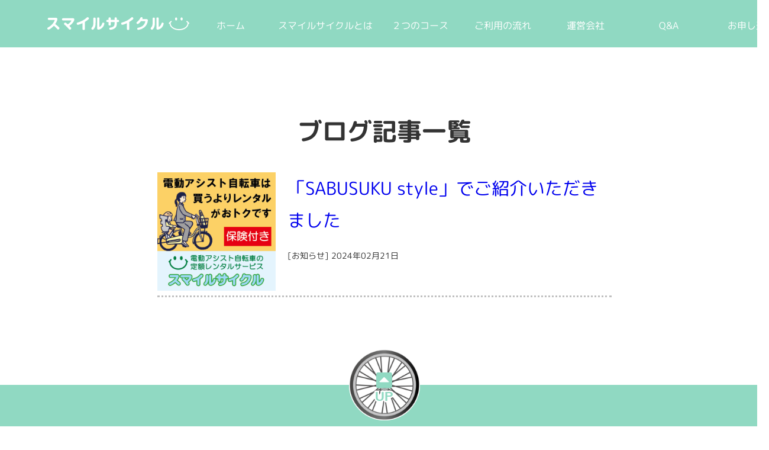

--- FILE ---
content_type: text/html; charset=UTF-8
request_url: https://gallery-bocchi.com/category/news
body_size: 10768
content:

<!DOCTYPE html>
<html lang="ja">
<head prefix="og: https://ogp.me/ns#">
<!-- Google Tag Manager -->
<script>(function(w,d,s,l,i){w[l]=w[l]||[];w[l].push({'gtm.start':
new Date().getTime(),event:'gtm.js'});var f=d.getElementsByTagName(s)[0],
j=d.createElement(s),dl=l!='dataLayer'?'&l='+l:'';j.async=true;j.src=
'https://www.googletagmanager.com/gtm.js?id='+i+dl;f.parentNode.insertBefore(j,f);
})(window,document,'script','dataLayer','GTM-WHWTPRX');</script>
<!-- End Google Tag Manager -->
<meta charset="utf-8">
<meta name="format-detection" content="telephone=no">
<meta name="viewport" content="width=device-width">
<meta name="description" content="電動自転車レンタルが月額1,950〜。ご希望の電動自転車をご自宅までお届け、不要になれば引き取ります。事務手数料なし・全車に保険が付帯・バッテリー交換も無料だから安心！購入するよりお得です。">
<meta name="keywords" content="電動自転車 レンタル,電動自転車 サブスク">
<!--
	<meta property="og:url" content="https://resmile.net" />
	<meta property="og:type" content="website" />
	<meta property="og:title" content="スマイルサイクル│電動アシスト自転車の定額レンタルサービス" />
	<meta property="og:description" content="業界最安値の月額1,950円（税込）からの定額制、電動アシスト自転車の定額レンタルサービス、スマイルサイクル。ご自宅まで配送。さらに保険も標準装備で安心。スタンダードタイプは大容量の前カゴつき、オプションでチャイルドシート仕様も可能！スポーツタイプ（E-bile）のコースもあり、通勤・通学・日常からちょっとした休日の趣味まで全て対応できます！" />
	<meta property="og:site_name" content="電動アシスト自転車の定額レンタルサービス【スマイルサイクル】" />
	<meta property="og:image" content="https://resmile.net/img/smile-ogp.jpg" />
	<meta name="twitter:card" content="summary_large_image" />
	<meta property="og:email" content="smile-cycle@smilecare.co.jp"> 
-->
	<script src="https://cdn.jsdelivr.net/npm/jquery@3.6.0/dist/jquery.min.js"></script>
	<script src="https://cdn.jsdelivr.net/npm/viewport-extra@1.0.4/dist/viewport-extra.min.js"></script>
	<script type="text/javascript" src="https://gallery-bocchi.com/wp-content/themes/smilecycle/assets/js/analytics.js"></script> 
	<script>
		(function() {
			var ua = navigator.userAgent

			var sp = ua.indexOf('iPhone') > -1 ||
				(ua.indexOf('Android') > -1 && ua.indexOf('Mobile') > -1)

			var tab = !sp && (
				ua.indexOf('iPad') > -1 ||
				(ua.indexOf('Macintosh') > -1 && 'ontouchend' in document) ||
				ua.indexOf('Android') > -1
			)

			if (tab) new ViewportExtra(1300)
		})()
	</script>

	<link rel="stylesheet" href="https://gallery-bocchi.com/wp-content/themes/smilecycle/assets/css/reset.css" type="text/css">
	<link rel="stylesheet" href="https://gallery-bocchi.com/wp-content/themes/smilecycle/assets/css/slick-theme.css" type="text/css">
	<link rel="stylesheet" href="https://gallery-bocchi.com/wp-content/themes/smilecycle/assets/css/slick.css" type="text/css">
	<link rel="stylesheet" href="https://cdnjs.cloudflare.com/ajax/libs/animate.css/4.0.0/animate.min.css">
	<link rel="stylesheet" href="https://gallery-bocchi.com/wp-content/themes/smilecycle/assets/css/drawer.min.css" type="text/css">
	<link rel="stylesheet" href="https://use.fontawesome.com/releases/v5.1.0/css/all.css" integrity="sha384-lKuwvrZot6UHsBSfcMvOkWwlCMgc0TaWr+30HWe3a4ltaBwTZhyTEggF5tJv8tbt" crossorigin="anonymous">
	<link rel="stylesheet" href="https://gallery-bocchi.com/wp-content/themes/smilecycle/assets/css/style.css" type="text/css">

	<script src="https://cdn.jsdelivr.net/npm/jquery@3/dist/jquery.min.js"></script>
	<script src="https://gallery-bocchi.com/wp-content/themes/smilecycle/assets/js/iscroll.js"></script>
	<script src="https://gallery-bocchi.com/wp-content/themes/smilecycle/assets/js/drawer.js"></script>

	<link rel="icon" href="https://gallery-bocchi.com/wp-content/themes/smilecycle/assets/favicon.ico">
	<link rel="apple-touch-icon" type="image/png" href="https://gallery-bocchi.com/wp-content/themes/smilecycle/assets/apple-touch-icon-180x180.png">
	<link rel="icon" type="image/png" href="https://gallery-bocchi.com/wp-content/themes/smilecycle/assets/icon-192x192.png">
	<!--▼▼CSSとポップアップ用JS。トップページ埋め込み時　要コピペ（head部分）▼▼-->
	<style type="text/css">
	</style>

	<script type="text/javascript">
		<!--
		function openwin(url) { 
			wn = window.open(url, 'win', 'width=680,height=550,status=no,location=no,scrollbars=yes,directories=no,menubar=no,resizable=no,toolbar=no');
			wn.focus();
		}

		-->
	</script>
	<!--▲▲CSSとポップアップ用JS。トップページ埋め込み時　要コピペ（head部分）▲▲-->
<meta name="google-site-verification" content="saotRngE49Uf5JNZjKH2lj4JvTTucFyFP6iV6a9hcHU" />

<!-- Google Tag Manager (noscript) -->
<noscript><iframe src="https://www.googletagmanager.com/ns.html?id=GTM-WHWTPRX"
height="0" width="0" style="display:none;visibility:hidden"></iframe></noscript>
<!-- End Google Tag Manager (noscript) -->
		
<!-- Google tag (gtag.js) -->
<script async src="https://www.googletagmanager.com/gtag/js?id=G-T8GC2MDYGZ"></script>
<script>
  window.dataLayer = window.dataLayer || [];
  function gtag(){dataLayer.push(arguments);}
  gtag('js', new Date());
	
  gtag('config', 'G-T8GC2MDYGZ');
  gtag('config', 'AW-462348763');
</script>
   
	
<!--アフィリエイト-->
<script src="//statics.a8.net/a8sales/a8sales.js"></script>
<script src="//statics.a8.net/a8sales/a8crossDomain.js"></script>
	
<title>お知らせ - スマイルサイクル</title>

		<!-- All in One SEO 4.6.2 - aioseo.com -->
		<meta name="robots" content="noindex, nofollow, max-image-preview:large" />
		<link rel="canonical" href="https://gallery-bocchi.com/category/news" />
		<meta name="generator" content="All in One SEO (AIOSEO) 4.6.2" />
		<script type="application/ld+json" class="aioseo-schema">
			{"@context":"https:\/\/schema.org","@graph":[{"@type":"BreadcrumbList","@id":"https:\/\/gallery-bocchi.com\/category\/news#breadcrumblist","itemListElement":[{"@type":"ListItem","@id":"https:\/\/gallery-bocchi.com\/#listItem","position":1,"name":"\u5bb6","item":"https:\/\/gallery-bocchi.com\/","nextItem":"https:\/\/gallery-bocchi.com\/category\/news#listItem"},{"@type":"ListItem","@id":"https:\/\/gallery-bocchi.com\/category\/news#listItem","position":2,"name":"\u304a\u77e5\u3089\u305b","previousItem":"https:\/\/gallery-bocchi.com\/#listItem"}]},{"@type":"CollectionPage","@id":"https:\/\/gallery-bocchi.com\/category\/news#collectionpage","url":"https:\/\/gallery-bocchi.com\/category\/news","name":"\u304a\u77e5\u3089\u305b - \u30b9\u30de\u30a4\u30eb\u30b5\u30a4\u30af\u30eb","inLanguage":"ja","isPartOf":{"@id":"https:\/\/gallery-bocchi.com\/#website"},"breadcrumb":{"@id":"https:\/\/gallery-bocchi.com\/category\/news#breadcrumblist"}},{"@type":"Organization","@id":"https:\/\/gallery-bocchi.com\/#organization","name":"\u30b9\u30de\u30a4\u30eb\u30b5\u30a4\u30af\u30eb","url":"https:\/\/gallery-bocchi.com\/"},{"@type":"WebSite","@id":"https:\/\/gallery-bocchi.com\/#website","url":"https:\/\/gallery-bocchi.com\/","name":"\u30b9\u30de\u30a4\u30eb\u30b5\u30a4\u30af\u30eb","description":"\u96fb\u52d5\u30a2\u30b7\u30b9\u30c8\u81ea\u8ee2\u8eca\u306e\u5b9a\u984d\u30ec\u30f3\u30bf\u30eb\u30b5\u30fc\u30d3\u30b9","inLanguage":"ja","publisher":{"@id":"https:\/\/gallery-bocchi.com\/#organization"}}]}
		</script>
		<!-- All in One SEO -->

<link rel="alternate" type="application/rss+xml" title="スマイルサイクル &raquo; フィード" href="https://gallery-bocchi.com/feed" />
<link rel="alternate" type="application/rss+xml" title="スマイルサイクル &raquo; コメントフィード" href="https://gallery-bocchi.com/comments/feed" />
<link rel="alternate" type="application/rss+xml" title="スマイルサイクル &raquo; お知らせ カテゴリーのフィード" href="https://gallery-bocchi.com/category/news/feed" />
<style id='wp-img-auto-sizes-contain-inline-css'>
img:is([sizes=auto i],[sizes^="auto," i]){contain-intrinsic-size:3000px 1500px}
/*# sourceURL=wp-img-auto-sizes-contain-inline-css */
</style>
<style id='wp-emoji-styles-inline-css'>

	img.wp-smiley, img.emoji {
		display: inline !important;
		border: none !important;
		box-shadow: none !important;
		height: 1em !important;
		width: 1em !important;
		margin: 0 0.07em !important;
		vertical-align: -0.1em !important;
		background: none !important;
		padding: 0 !important;
	}
/*# sourceURL=wp-emoji-styles-inline-css */
</style>
<style id='wp-block-library-inline-css'>
:root{--wp-block-synced-color:#7a00df;--wp-block-synced-color--rgb:122,0,223;--wp-bound-block-color:var(--wp-block-synced-color);--wp-editor-canvas-background:#ddd;--wp-admin-theme-color:#007cba;--wp-admin-theme-color--rgb:0,124,186;--wp-admin-theme-color-darker-10:#006ba1;--wp-admin-theme-color-darker-10--rgb:0,107,160.5;--wp-admin-theme-color-darker-20:#005a87;--wp-admin-theme-color-darker-20--rgb:0,90,135;--wp-admin-border-width-focus:2px}@media (min-resolution:192dpi){:root{--wp-admin-border-width-focus:1.5px}}.wp-element-button{cursor:pointer}:root .has-very-light-gray-background-color{background-color:#eee}:root .has-very-dark-gray-background-color{background-color:#313131}:root .has-very-light-gray-color{color:#eee}:root .has-very-dark-gray-color{color:#313131}:root .has-vivid-green-cyan-to-vivid-cyan-blue-gradient-background{background:linear-gradient(135deg,#00d084,#0693e3)}:root .has-purple-crush-gradient-background{background:linear-gradient(135deg,#34e2e4,#4721fb 50%,#ab1dfe)}:root .has-hazy-dawn-gradient-background{background:linear-gradient(135deg,#faaca8,#dad0ec)}:root .has-subdued-olive-gradient-background{background:linear-gradient(135deg,#fafae1,#67a671)}:root .has-atomic-cream-gradient-background{background:linear-gradient(135deg,#fdd79a,#004a59)}:root .has-nightshade-gradient-background{background:linear-gradient(135deg,#330968,#31cdcf)}:root .has-midnight-gradient-background{background:linear-gradient(135deg,#020381,#2874fc)}:root{--wp--preset--font-size--normal:16px;--wp--preset--font-size--huge:42px}.has-regular-font-size{font-size:1em}.has-larger-font-size{font-size:2.625em}.has-normal-font-size{font-size:var(--wp--preset--font-size--normal)}.has-huge-font-size{font-size:var(--wp--preset--font-size--huge)}.has-text-align-center{text-align:center}.has-text-align-left{text-align:left}.has-text-align-right{text-align:right}.has-fit-text{white-space:nowrap!important}#end-resizable-editor-section{display:none}.aligncenter{clear:both}.items-justified-left{justify-content:flex-start}.items-justified-center{justify-content:center}.items-justified-right{justify-content:flex-end}.items-justified-space-between{justify-content:space-between}.screen-reader-text{border:0;clip-path:inset(50%);height:1px;margin:-1px;overflow:hidden;padding:0;position:absolute;width:1px;word-wrap:normal!important}.screen-reader-text:focus{background-color:#ddd;clip-path:none;color:#444;display:block;font-size:1em;height:auto;left:5px;line-height:normal;padding:15px 23px 14px;text-decoration:none;top:5px;width:auto;z-index:100000}html :where(.has-border-color){border-style:solid}html :where([style*=border-top-color]){border-top-style:solid}html :where([style*=border-right-color]){border-right-style:solid}html :where([style*=border-bottom-color]){border-bottom-style:solid}html :where([style*=border-left-color]){border-left-style:solid}html :where([style*=border-width]){border-style:solid}html :where([style*=border-top-width]){border-top-style:solid}html :where([style*=border-right-width]){border-right-style:solid}html :where([style*=border-bottom-width]){border-bottom-style:solid}html :where([style*=border-left-width]){border-left-style:solid}html :where(img[class*=wp-image-]){height:auto;max-width:100%}:where(figure){margin:0 0 1em}html :where(.is-position-sticky){--wp-admin--admin-bar--position-offset:var(--wp-admin--admin-bar--height,0px)}@media screen and (max-width:600px){html :where(.is-position-sticky){--wp-admin--admin-bar--position-offset:0px}}

/*# sourceURL=wp-block-library-inline-css */
</style><style id='global-styles-inline-css'>
:root{--wp--preset--aspect-ratio--square: 1;--wp--preset--aspect-ratio--4-3: 4/3;--wp--preset--aspect-ratio--3-4: 3/4;--wp--preset--aspect-ratio--3-2: 3/2;--wp--preset--aspect-ratio--2-3: 2/3;--wp--preset--aspect-ratio--16-9: 16/9;--wp--preset--aspect-ratio--9-16: 9/16;--wp--preset--color--black: #000000;--wp--preset--color--cyan-bluish-gray: #abb8c3;--wp--preset--color--white: #ffffff;--wp--preset--color--pale-pink: #f78da7;--wp--preset--color--vivid-red: #cf2e2e;--wp--preset--color--luminous-vivid-orange: #ff6900;--wp--preset--color--luminous-vivid-amber: #fcb900;--wp--preset--color--light-green-cyan: #7bdcb5;--wp--preset--color--vivid-green-cyan: #00d084;--wp--preset--color--pale-cyan-blue: #8ed1fc;--wp--preset--color--vivid-cyan-blue: #0693e3;--wp--preset--color--vivid-purple: #9b51e0;--wp--preset--gradient--vivid-cyan-blue-to-vivid-purple: linear-gradient(135deg,rgb(6,147,227) 0%,rgb(155,81,224) 100%);--wp--preset--gradient--light-green-cyan-to-vivid-green-cyan: linear-gradient(135deg,rgb(122,220,180) 0%,rgb(0,208,130) 100%);--wp--preset--gradient--luminous-vivid-amber-to-luminous-vivid-orange: linear-gradient(135deg,rgb(252,185,0) 0%,rgb(255,105,0) 100%);--wp--preset--gradient--luminous-vivid-orange-to-vivid-red: linear-gradient(135deg,rgb(255,105,0) 0%,rgb(207,46,46) 100%);--wp--preset--gradient--very-light-gray-to-cyan-bluish-gray: linear-gradient(135deg,rgb(238,238,238) 0%,rgb(169,184,195) 100%);--wp--preset--gradient--cool-to-warm-spectrum: linear-gradient(135deg,rgb(74,234,220) 0%,rgb(151,120,209) 20%,rgb(207,42,186) 40%,rgb(238,44,130) 60%,rgb(251,105,98) 80%,rgb(254,248,76) 100%);--wp--preset--gradient--blush-light-purple: linear-gradient(135deg,rgb(255,206,236) 0%,rgb(152,150,240) 100%);--wp--preset--gradient--blush-bordeaux: linear-gradient(135deg,rgb(254,205,165) 0%,rgb(254,45,45) 50%,rgb(107,0,62) 100%);--wp--preset--gradient--luminous-dusk: linear-gradient(135deg,rgb(255,203,112) 0%,rgb(199,81,192) 50%,rgb(65,88,208) 100%);--wp--preset--gradient--pale-ocean: linear-gradient(135deg,rgb(255,245,203) 0%,rgb(182,227,212) 50%,rgb(51,167,181) 100%);--wp--preset--gradient--electric-grass: linear-gradient(135deg,rgb(202,248,128) 0%,rgb(113,206,126) 100%);--wp--preset--gradient--midnight: linear-gradient(135deg,rgb(2,3,129) 0%,rgb(40,116,252) 100%);--wp--preset--font-size--small: 13px;--wp--preset--font-size--medium: 20px;--wp--preset--font-size--large: 36px;--wp--preset--font-size--x-large: 42px;--wp--preset--spacing--20: 0.44rem;--wp--preset--spacing--30: 0.67rem;--wp--preset--spacing--40: 1rem;--wp--preset--spacing--50: 1.5rem;--wp--preset--spacing--60: 2.25rem;--wp--preset--spacing--70: 3.38rem;--wp--preset--spacing--80: 5.06rem;--wp--preset--shadow--natural: 6px 6px 9px rgba(0, 0, 0, 0.2);--wp--preset--shadow--deep: 12px 12px 50px rgba(0, 0, 0, 0.4);--wp--preset--shadow--sharp: 6px 6px 0px rgba(0, 0, 0, 0.2);--wp--preset--shadow--outlined: 6px 6px 0px -3px rgb(255, 255, 255), 6px 6px rgb(0, 0, 0);--wp--preset--shadow--crisp: 6px 6px 0px rgb(0, 0, 0);}:where(.is-layout-flex){gap: 0.5em;}:where(.is-layout-grid){gap: 0.5em;}body .is-layout-flex{display: flex;}.is-layout-flex{flex-wrap: wrap;align-items: center;}.is-layout-flex > :is(*, div){margin: 0;}body .is-layout-grid{display: grid;}.is-layout-grid > :is(*, div){margin: 0;}:where(.wp-block-columns.is-layout-flex){gap: 2em;}:where(.wp-block-columns.is-layout-grid){gap: 2em;}:where(.wp-block-post-template.is-layout-flex){gap: 1.25em;}:where(.wp-block-post-template.is-layout-grid){gap: 1.25em;}.has-black-color{color: var(--wp--preset--color--black) !important;}.has-cyan-bluish-gray-color{color: var(--wp--preset--color--cyan-bluish-gray) !important;}.has-white-color{color: var(--wp--preset--color--white) !important;}.has-pale-pink-color{color: var(--wp--preset--color--pale-pink) !important;}.has-vivid-red-color{color: var(--wp--preset--color--vivid-red) !important;}.has-luminous-vivid-orange-color{color: var(--wp--preset--color--luminous-vivid-orange) !important;}.has-luminous-vivid-amber-color{color: var(--wp--preset--color--luminous-vivid-amber) !important;}.has-light-green-cyan-color{color: var(--wp--preset--color--light-green-cyan) !important;}.has-vivid-green-cyan-color{color: var(--wp--preset--color--vivid-green-cyan) !important;}.has-pale-cyan-blue-color{color: var(--wp--preset--color--pale-cyan-blue) !important;}.has-vivid-cyan-blue-color{color: var(--wp--preset--color--vivid-cyan-blue) !important;}.has-vivid-purple-color{color: var(--wp--preset--color--vivid-purple) !important;}.has-black-background-color{background-color: var(--wp--preset--color--black) !important;}.has-cyan-bluish-gray-background-color{background-color: var(--wp--preset--color--cyan-bluish-gray) !important;}.has-white-background-color{background-color: var(--wp--preset--color--white) !important;}.has-pale-pink-background-color{background-color: var(--wp--preset--color--pale-pink) !important;}.has-vivid-red-background-color{background-color: var(--wp--preset--color--vivid-red) !important;}.has-luminous-vivid-orange-background-color{background-color: var(--wp--preset--color--luminous-vivid-orange) !important;}.has-luminous-vivid-amber-background-color{background-color: var(--wp--preset--color--luminous-vivid-amber) !important;}.has-light-green-cyan-background-color{background-color: var(--wp--preset--color--light-green-cyan) !important;}.has-vivid-green-cyan-background-color{background-color: var(--wp--preset--color--vivid-green-cyan) !important;}.has-pale-cyan-blue-background-color{background-color: var(--wp--preset--color--pale-cyan-blue) !important;}.has-vivid-cyan-blue-background-color{background-color: var(--wp--preset--color--vivid-cyan-blue) !important;}.has-vivid-purple-background-color{background-color: var(--wp--preset--color--vivid-purple) !important;}.has-black-border-color{border-color: var(--wp--preset--color--black) !important;}.has-cyan-bluish-gray-border-color{border-color: var(--wp--preset--color--cyan-bluish-gray) !important;}.has-white-border-color{border-color: var(--wp--preset--color--white) !important;}.has-pale-pink-border-color{border-color: var(--wp--preset--color--pale-pink) !important;}.has-vivid-red-border-color{border-color: var(--wp--preset--color--vivid-red) !important;}.has-luminous-vivid-orange-border-color{border-color: var(--wp--preset--color--luminous-vivid-orange) !important;}.has-luminous-vivid-amber-border-color{border-color: var(--wp--preset--color--luminous-vivid-amber) !important;}.has-light-green-cyan-border-color{border-color: var(--wp--preset--color--light-green-cyan) !important;}.has-vivid-green-cyan-border-color{border-color: var(--wp--preset--color--vivid-green-cyan) !important;}.has-pale-cyan-blue-border-color{border-color: var(--wp--preset--color--pale-cyan-blue) !important;}.has-vivid-cyan-blue-border-color{border-color: var(--wp--preset--color--vivid-cyan-blue) !important;}.has-vivid-purple-border-color{border-color: var(--wp--preset--color--vivid-purple) !important;}.has-vivid-cyan-blue-to-vivid-purple-gradient-background{background: var(--wp--preset--gradient--vivid-cyan-blue-to-vivid-purple) !important;}.has-light-green-cyan-to-vivid-green-cyan-gradient-background{background: var(--wp--preset--gradient--light-green-cyan-to-vivid-green-cyan) !important;}.has-luminous-vivid-amber-to-luminous-vivid-orange-gradient-background{background: var(--wp--preset--gradient--luminous-vivid-amber-to-luminous-vivid-orange) !important;}.has-luminous-vivid-orange-to-vivid-red-gradient-background{background: var(--wp--preset--gradient--luminous-vivid-orange-to-vivid-red) !important;}.has-very-light-gray-to-cyan-bluish-gray-gradient-background{background: var(--wp--preset--gradient--very-light-gray-to-cyan-bluish-gray) !important;}.has-cool-to-warm-spectrum-gradient-background{background: var(--wp--preset--gradient--cool-to-warm-spectrum) !important;}.has-blush-light-purple-gradient-background{background: var(--wp--preset--gradient--blush-light-purple) !important;}.has-blush-bordeaux-gradient-background{background: var(--wp--preset--gradient--blush-bordeaux) !important;}.has-luminous-dusk-gradient-background{background: var(--wp--preset--gradient--luminous-dusk) !important;}.has-pale-ocean-gradient-background{background: var(--wp--preset--gradient--pale-ocean) !important;}.has-electric-grass-gradient-background{background: var(--wp--preset--gradient--electric-grass) !important;}.has-midnight-gradient-background{background: var(--wp--preset--gradient--midnight) !important;}.has-small-font-size{font-size: var(--wp--preset--font-size--small) !important;}.has-medium-font-size{font-size: var(--wp--preset--font-size--medium) !important;}.has-large-font-size{font-size: var(--wp--preset--font-size--large) !important;}.has-x-large-font-size{font-size: var(--wp--preset--font-size--x-large) !important;}
/*# sourceURL=global-styles-inline-css */
</style>

<style id='classic-theme-styles-inline-css'>
/*! This file is auto-generated */
.wp-block-button__link{color:#fff;background-color:#32373c;border-radius:9999px;box-shadow:none;text-decoration:none;padding:calc(.667em + 2px) calc(1.333em + 2px);font-size:1.125em}.wp-block-file__button{background:#32373c;color:#fff;text-decoration:none}
/*# sourceURL=/wp-includes/css/classic-themes.min.css */
</style>
<link rel='stylesheet' id='smilecycle-style-css' href='https://gallery-bocchi.com/wp-content/themes/smilecycle/style.css?ver=1.0.2' media='all' />
<link rel="https://api.w.org/" href="https://gallery-bocchi.com/wp-json/" /><link rel="alternate" title="JSON" type="application/json" href="https://gallery-bocchi.com/wp-json/wp/v2/categories/1" /><link rel="EditURI" type="application/rsd+xml" title="RSD" href="https://gallery-bocchi.com/xmlrpc.php?rsd" />
<meta name="generator" content="WordPress 6.9" />
<link rel="icon" href="https://gallery-bocchi.com/wp-content/uploads/2022/07/cropped-favicon-32x32-1-32x32.png" sizes="32x32" />
<link rel="icon" href="https://gallery-bocchi.com/wp-content/uploads/2022/07/cropped-favicon-32x32-1-192x192.png" sizes="192x192" />
<link rel="apple-touch-icon" href="https://gallery-bocchi.com/wp-content/uploads/2022/07/cropped-favicon-32x32-1-180x180.png" />
<meta name="msapplication-TileImage" content="https://gallery-bocchi.com/wp-content/uploads/2022/07/cropped-favicon-32x32-1-270x270.png" />
	
</head>
<body class="drawer drawer--top" id="index"><div id="wrapper"><div class="header-wrapper"><header id="header">
<h1 class="logo"><a href="https://gallery-bocchi.com/"><img src="https://gallery-bocchi.com/wp-content/themes/smilecycle/assets/img/logo-headrer.svg" alt="スマイルサイクル｜電動アシスト自転車の定額レンタルサービス" class="pc"><img src="https://gallery-bocchi.com/wp-content/themes/smilecycle/assets/img/logo-header-sp.svg" alt="スマイルサイクル｜電動アシスト自転車の定額レンタルサービス" class="tablet"></a></h1>
<button type="button" class="drawer-toggle drawer-hamburger tablet">
                    <span>MENU</span>
                    <span class="sr-only">toggle navigation</span>
                    <span class="drawer-hamburger-icon"></span>
                </button>
                <nav class="drawer-nav" id="gnav">
                    <div class="drawer-menu">
                        <ul class="acMenu">
                            <li class="tablet gnav-header-logo">
                                <img src="https://gallery-bocchi.com/wp-content/themes/smilecycle/assets/img/logo.svg" alt="スマイルサイクル">
                            </li>
                            <li>
                                <dl>
                                    <dt class="menu-ttl"><a href="https://gallery-bocchi.com/">ホーム</a></dt>
                                </dl>
                            </li>
                            <li>
                                <dl>
                                    <dt class="menu-ttl"><a href="https://gallery-bocchi.com/what/">スマイルサイクルとは</a></dt>
                                </dl>
                            </li>
                            <li class="sub" ontouchstart="">
                                <dl>
                                    <dt class="menu-ttl">２つのコース</dt>
                                    <dd>
                                        <ul class="acMenu2 menu-link">
                                            <li><a href="https://gallery-bocchi.com/plan?no=tab1">スタンダードコース</a></li>
                                            <li><a href="https://gallery-bocchi.com/plan?no=tab2">スポーツタイプコース</a></li>
                                        </ul>
                                    </dd>
                                </dl>
                            </li>
                            <li>
                                <dl>
                                    <dt class="menu-ttl"><a href="https://gallery-bocchi.com/how/">ご利用の流れ</a></dt>
                                </dl>
                            </li>
                            <li>
                                <dl>
                                    <dt class="menu-ttl"><a href="https://gallery-bocchi.com/company/">運営会社</a></dt>
                                </dl>
                            </li>
                            <li class="sp">
                                <dl>
                                    <dt class="menu-ttl"><a href="https://gallery-bocchi.com/blog/">ブログ</a></dt>
                                </dl>
                            </li>
                            <li>
                                <dl>
                                    <dt class="menu-ttl"><a href="https://gallery-bocchi.com/qa/">Q&amp;A</a></dt>
                                </dl>
                            </li>
                          <li>
                            <dl>
                              <dt class="menu-ttl"><a href="https://gallery-bocchi.com/moushikomi/">お申し込み</a></dt>
                            </dl>
                          </li>
                            <li class="gnav-contact tablet">
                                <a href="https://gallery-bocchi.com/form/" class="drawer-menu-item mb-20">お問合せフォーム</a>
                                <!--<a href="tel:0120783502" class="col2 free-dial myfont-mpl1c tel"><img src="https://gallery-bocchi.com/wp-content/themes/smilecycle/assets/img/free-dial-sp.svg" alt="フリーダイヤル">0120-783-502</a>-->
                                <div class="gnav-footer">
                                    <div class="footer-logo"><img src="https://gallery-bocchi.com/wp-content/themes/smilecycle/assets/img/logo-company2.svg" alt="福祉用具・住宅改修・階段昇降機の有限会社スマイルケア"></div>
                                    <div class="close-link"><img src="https://gallery-bocchi.com/wp-content/themes/smilecycle/assets/img/icon-close.svg" alt="閉じるボタン"></div>
                                </div>
                            </li>
                        </ul>

                    </div>
                </nav>
            </header>
        </div>
	<!--申し込みボタン-->
			<div class="btn-contact">
			<a href="https://gallery-bocchi.com/moushikomi/">
				<img src="https://gallery-bocchi.com/wp-content/themes/smilecycle/assets/img/moushikomi3.png" alt="レンタルお申込み">
				<img src="https://gallery-bocchi.com/wp-content/themes/smilecycle/assets/img/wheel.png" alt="" style="opacity:0.7;">
			</a>
        </div>
		

	<div id="container" class="archive">
	<section class="area">
	<div class="inner-b">
		<h1>ブログ記事一覧</h1>
		                   <div class="article-list">
					<div class="img-box">
				   		<a href="https://gallery-bocchi.com/%e3%80%8csabusuku-style%e3%80%8d%e3%81%a7%e3%81%94%e7%b4%b9%e4%bb%8b%e3%81%84%e3%81%9f%e3%81%a0%e3%81%8d%e3%81%be%e3%81%97%e3%81%9f"><img width="500" height="500" src="https://gallery-bocchi.com/wp-content/uploads/2024/02/500-500-illust-f.png" class="attachment-post-thumbnail size-post-thumbnail wp-post-image" alt="" decoding="async" fetchpriority="high" srcset="https://gallery-bocchi.com/wp-content/uploads/2024/02/500-500-illust-f.png 500w, https://gallery-bocchi.com/wp-content/uploads/2024/02/500-500-illust-f-150x150.png 150w" sizes="(max-width: 500px) 100vw, 500px" /></a>
					</div>
					<div class="txt-box">
                   		<p class="title"><a href="https://gallery-bocchi.com/%e3%80%8csabusuku-style%e3%80%8d%e3%81%a7%e3%81%94%e7%b4%b9%e4%bb%8b%e3%81%84%e3%81%9f%e3%81%a0%e3%81%8d%e3%81%be%e3%81%97%e3%81%9f">「SABUSUKU style」でご紹介いただきました</a></p>
						<p class="info">[お知らせ] 2024年02月21日</p>
					</div>
                   </div>
			</div>
<div class="pager">
				</div>
	</section>
	</div>

	</div>

	<footer id="footer">

		<div class="btn-up">
			<a href="#wrapper">
				<img src="https://gallery-bocchi.com/wp-content/themes/smilecycle/assets/img/btn-up.svg" alt="ページのトップへ">
				<img src="https://gallery-bocchi.com/wp-content/themes/smilecycle/assets/img/wheel.png" alt="">
			</a>
		</div>


		<div class="footer-nav-area">
			<nav>
				<ul>
					<li><a href="https://gallery-bocchi.com/">ホーム</a></li>
					<li><a href="https://gallery-bocchi.com/what/">スマイルサイクルとは</a></li>
					<li><a href="plan?no=tab1">２つのコース</a></li>
					<li><a href="https://gallery-bocchi.com/how/">ご利用の流れ</a></li>
					<li><a href="https://gallery-bocchi.com/company/">運営会社</a></li>
					<li><a href="https://gallery-bocchi.com/qa/">Q&amp;A</a></li>
					<li><a href="https://gallery-bocchi.com/blog/">ブログ</a></li>
					<li><a href="https://gallery-bocchi.com/form/">お問い合わせ</a></li>
				</ul>
			</nav>
			<div class="logo">
				<img src="https://gallery-bocchi.com/wp-content/themes/smilecycle/assets/img/illust01.svg" style="width:115px; height:auto;" alt="">
				<a href="https://gallery-bocchi.com/"><img src="https://gallery-bocchi.com/wp-content/themes/smilecycle/assets/img/logo.svg" alt="電動アシスト自転車の定額レンタルサービス　スマイルサイクル"></a>
			</div>
		</div>
		<div class="inner-b">
			<div class="company col2 mt-50 mb-80">
				<div class="company-logo">
					<a href="https://www.smilecare.co.jp/" target="_blank" rel="noopener noreferrer">
						<img src="https://gallery-bocchi.com/wp-content/themes/smilecycle/assets/img/logo-company.svg" alt="福祉用具・住宅改修・階段昇降機の有限会社スマイルケア　https://www.smilecare.co.jp/"> 
					</a>
				</div>
				<address>
					<a href="tel:0120783502" class="col2 free-dial myfont-mpl1c tel"><img src="https://gallery-bocchi.com/wp-content/themes/smilecycle/assets/img/free-dial.svg" class="dev-md" alt="フリーダイヤル"><img src="https://gallery-bocchi.com/wp-content/themes/smilecycle/assets/img/free-dial-sp.svg" class="dev-sm" alt="フリーダイヤル">0120-783-502</a>
					<ul>
						<li>※お問い合わせ専用。お電話でのお申し込みはできません。</li>
						<li>〒617-0833 京都府長岡京市神足麦生11</li>
						<li>TEL : <a href="tel:0759512340" class="tel">075-951-2340</a>　FAX : 075-955-1890</li>
					</ul>
				</address>
			</div>
			<p class="copyright pb-30 t-center fs14">&copy; SMILECARE. ALL RIGHTS RESERVED.</p>
		</div>
	</footer>
	<script type="text/javascript" src="https://gallery-bocchi.com/wp-content/themes/smilecycle/assets/js/slick.min.js"></script>
	<script src="https://gallery-bocchi.com/wp-content/themes/smilecycle/assets/js/wow.min.js"></script>
	<script>
		new WOW().init();
	</script>
	<script type="text/javascript" src="https://gallery-bocchi.com/wp-content/themes/smilecycle/assets/js/script.js"></script>
	<script>
		$(function() {

			//スクロールメニュー　グローバルナビ sp
			if (window.matchMedia("(max-width: 900px)").matches) {
				$(function() {
					var scrollPoint = 300;
					$(window).scroll(function() {
						if ($(this).scrollTop() > scrollPoint) {
							$('#header .logo').fadeIn();
						} else {
							$('#header .logo').fadeOut();
						}
					});
				});
			}

			//スクロールメニュー　トップへ戻る
			$(function() {
				var btnPoint = 700;
				$(window).scroll(function() {
					if ($(this).scrollTop() > btnPoint) {
						$('.btn-contact').fadeIn();
					} else {
						$('.btn-contact').fadeOut();
					}
				});
			});
		});
	</script>
	<script>
        $(function() {
            //スクロールメニュー　トップへ戻る
            $(function() {
                var btnPoint = 700;
                $(window).scroll(function() {
                    if ($(this).scrollTop() > btnPoint) {
                        $('.btn-contact').fadeIn();
                    } else {
                        $('.btn-contact').fadeOut();
                    }
                });
            });
        });
    </script>
                        <script>
//  規約
$(function() {
          $('.frame_box').on('scroll',function() {
               if($(this).scrollTop() + $(this).get(0).offsetHeight >= $(this).get(0).scrollHeight - 50) {
                   $('#check1').prop("disabled", false);
               }
           })
        });
  
$(function() {
  $(function() {
    $('.checkc').attr('disabled', 'disabled');
      $('#check1').click(function() {
      if ( $(this).prop('checked') == false ) {
        $('.checkc').prop('disabled', true);
      } else {
        $('.checkc').removeAttr('disabled');
      }
    });
  });
});
                        </script>
	<script type="speculationrules">
{"prefetch":[{"source":"document","where":{"and":[{"href_matches":"/*"},{"not":{"href_matches":["/wp-*.php","/wp-admin/*","/wp-content/uploads/*","/wp-content/*","/wp-content/plugins/*","/wp-content/themes/smilecycle/*","/*\\?(.+)"]}},{"not":{"selector_matches":"a[rel~=\"nofollow\"]"}},{"not":{"selector_matches":".no-prefetch, .no-prefetch a"}}]},"eagerness":"conservative"}]}
</script>
<script src="https://gallery-bocchi.com/wp-content/themes/smilecycle/js/navigation.js?ver=1.0.2" id="smilecycle-navigation-js"></script>
<script id="wp-emoji-settings" type="application/json">
{"baseUrl":"https://s.w.org/images/core/emoji/17.0.2/72x72/","ext":".png","svgUrl":"https://s.w.org/images/core/emoji/17.0.2/svg/","svgExt":".svg","source":{"concatemoji":"https://gallery-bocchi.com/wp-includes/js/wp-emoji-release.min.js?ver=6.9"}}
</script>
<script type="module">
/*! This file is auto-generated */
const a=JSON.parse(document.getElementById("wp-emoji-settings").textContent),o=(window._wpemojiSettings=a,"wpEmojiSettingsSupports"),s=["flag","emoji"];function i(e){try{var t={supportTests:e,timestamp:(new Date).valueOf()};sessionStorage.setItem(o,JSON.stringify(t))}catch(e){}}function c(e,t,n){e.clearRect(0,0,e.canvas.width,e.canvas.height),e.fillText(t,0,0);t=new Uint32Array(e.getImageData(0,0,e.canvas.width,e.canvas.height).data);e.clearRect(0,0,e.canvas.width,e.canvas.height),e.fillText(n,0,0);const a=new Uint32Array(e.getImageData(0,0,e.canvas.width,e.canvas.height).data);return t.every((e,t)=>e===a[t])}function p(e,t){e.clearRect(0,0,e.canvas.width,e.canvas.height),e.fillText(t,0,0);var n=e.getImageData(16,16,1,1);for(let e=0;e<n.data.length;e++)if(0!==n.data[e])return!1;return!0}function u(e,t,n,a){switch(t){case"flag":return n(e,"\ud83c\udff3\ufe0f\u200d\u26a7\ufe0f","\ud83c\udff3\ufe0f\u200b\u26a7\ufe0f")?!1:!n(e,"\ud83c\udde8\ud83c\uddf6","\ud83c\udde8\u200b\ud83c\uddf6")&&!n(e,"\ud83c\udff4\udb40\udc67\udb40\udc62\udb40\udc65\udb40\udc6e\udb40\udc67\udb40\udc7f","\ud83c\udff4\u200b\udb40\udc67\u200b\udb40\udc62\u200b\udb40\udc65\u200b\udb40\udc6e\u200b\udb40\udc67\u200b\udb40\udc7f");case"emoji":return!a(e,"\ud83e\u1fac8")}return!1}function f(e,t,n,a){let r;const o=(r="undefined"!=typeof WorkerGlobalScope&&self instanceof WorkerGlobalScope?new OffscreenCanvas(300,150):document.createElement("canvas")).getContext("2d",{willReadFrequently:!0}),s=(o.textBaseline="top",o.font="600 32px Arial",{});return e.forEach(e=>{s[e]=t(o,e,n,a)}),s}function r(e){var t=document.createElement("script");t.src=e,t.defer=!0,document.head.appendChild(t)}a.supports={everything:!0,everythingExceptFlag:!0},new Promise(t=>{let n=function(){try{var e=JSON.parse(sessionStorage.getItem(o));if("object"==typeof e&&"number"==typeof e.timestamp&&(new Date).valueOf()<e.timestamp+604800&&"object"==typeof e.supportTests)return e.supportTests}catch(e){}return null}();if(!n){if("undefined"!=typeof Worker&&"undefined"!=typeof OffscreenCanvas&&"undefined"!=typeof URL&&URL.createObjectURL&&"undefined"!=typeof Blob)try{var e="postMessage("+f.toString()+"("+[JSON.stringify(s),u.toString(),c.toString(),p.toString()].join(",")+"));",a=new Blob([e],{type:"text/javascript"});const r=new Worker(URL.createObjectURL(a),{name:"wpTestEmojiSupports"});return void(r.onmessage=e=>{i(n=e.data),r.terminate(),t(n)})}catch(e){}i(n=f(s,u,c,p))}t(n)}).then(e=>{for(const n in e)a.supports[n]=e[n],a.supports.everything=a.supports.everything&&a.supports[n],"flag"!==n&&(a.supports.everythingExceptFlag=a.supports.everythingExceptFlag&&a.supports[n]);var t;a.supports.everythingExceptFlag=a.supports.everythingExceptFlag&&!a.supports.flag,a.supports.everything||((t=a.source||{}).concatemoji?r(t.concatemoji):t.wpemoji&&t.twemoji&&(r(t.twemoji),r(t.wpemoji)))});
//# sourceURL=https://gallery-bocchi.com/wp-includes/js/wp-emoji-loader.min.js
</script>
<!--インティメートマージャー用タグ-->
<script type="text/javascript">
 (function(w,d,s){
  var f=d.getElementsByTagName(s)[0],j=d.createElement(s);
  j.async=true;j.src='https://dmp.im-apps.net/js/1015424/0001/itm.js';
  f.parentNode.insertBefore(j, f);
 })(window,document,'script');
</script>
</body>
</html>


--- FILE ---
content_type: text/css
request_url: https://gallery-bocchi.com/wp-content/themes/smilecycle/assets/css/style.css
body_size: 18
content:
@charset 'UTF-8';
@import url("reset.css");
@import url("common.css");
@import url("top.css");
@import url("responsive.css");


--- FILE ---
content_type: text/css
request_url: https://gallery-bocchi.com/wp-content/themes/smilecycle/style.css?ver=1.0.2
body_size: 1195
content:
/*新LP　*/

.big{
	font-size:1.2em !important;
	font-weight:bold !important;
}
.mt30{
	margin-top:30px !important;
}
.mb50{
	margin-bottom:50px !important;
}
.mb30{
	margin-bottom:30px !important;
}
.lp_midashi{
    color: #f648b5 !important;
    font-size: 60px;
    margin-bottom: 60px;
}
.lp_mmargintop{
	padding-top:0px !important;
	margin-top:0px !important;
}
.lp_mmarginbottom{
	padding-bottom:0px !important;
	margin-bottom:0px !important;
}
.lp_mmargintop2{
	padding-top:0px !important;
	margin-top;0px !important;
}
.sakuratxt{
	    color: #00baff !important;
//	    color: #f648b5 !important;
}
.sakura_back{
	    background-color: #00baff !important;
//	    background-color: #f648b5 !important;
}

.lp_catch {
    padding-right: 0vw!important;
}
.sakura_hero {
    background: #fff5f5 !important;
    border: 0.5vw solid #00baff !important;
//    border: 0.5vw solid #f648b5 !important;
}
.clearfix:after {
  content: "";
  display: block;
  clear: both;
} 
.clearfix:before {
  content: "";
  display: block;
  clear: both;
} 
.clearfix {
  display: block;
}
.left{ 
	float: left;
	width:580px;
}
.right{ 
	float: right;
	width:480px;
	padding-top:40px !important;
	text-align:left !important;
}
.red{
	color:red !important;
}

.hero-price .line2{
	text-align:left !important;
	font-size:1.4vw !important;
}
@media screen and (max-width: 600px){
.hero-catch-line2 span {
    width: 100% !important;
}
.hero-price .line2{
	text-align:left !important;
	font-size:20px !important;
}
.hero-price .text2{
	font-size:40px !important;
}
	.text-wrap{
	}
}



/*!
Theme Name: SMILECYCLE
Theme URI: http://underscores.me/
Author: Underscores.me
Author URI: http://underscores.me/
Description: Description
Version: 1.0.0
Tested up to: 5.4
Requires PHP: 5.6
License: GNU General Public License v2 or later
License URI: LICENSE
Text Domain: smilecycle
Tags: custom-background, custom-logo, custom-menu, featured-images, threaded-comments, translation-ready

This theme, like WordPress, is licensed under the GPL.
Use it to make something cool, have fun, and share what you've learned.

SMILECYCLE is based on Underscores https://underscores.me/, (C) 2012-2020 Automattic, Inc.
Underscores is distributed under the terms of the GNU GPL v2 or later.

Normalizing styles have been helped along thanks to the fine work of
Nicolas Gallagher and Jonathan Neal https://necolas.github.io/normalize.css/
*/

/*--------------------------------------------------------------
>>> TABLE OF CONTENTS:
----------------------------------------------------------------
# Generic
	- Normalize
	- Box sizing
# Base
	- Typography
	- Elements
	- Links
	- Forms
## Layouts
# Components
	- Navigation
	- Posts and pages
	- Comments
	- Widgets
	- Media
	- Captions
	- Galleries
# plugins
	- Jetpack infinite scroll
# Utilities
	- Accessibility
	- Alignments

--------------------------------------------------------------*/

/*--------------------------------------------------------------
# Generic
--------------------------------------------------------------*/

/* Normalize
--------------------------------------------- */

/*! normalize.css v8.0.1 | MIT License | github.com/necolas/normalize.css */

/* Document
	 ========================================================================== */

--- FILE ---
content_type: text/css
request_url: https://gallery-bocchi.com/wp-content/themes/smilecycle/assets/css/common.css
body_size: 11842
content:
@charset 'UTF-8';

/*--------------------------------
 font
---------------------------------*/
@font-face {
    font-family: "my-font-ow";
    font-style: bold;
    src: url("../font/Oswald-Bold.woff") format("woff");
}

.my-font-ow {
    font-family: 'my-font-ow', sans-serif;
}

@font-face {
    font-family: 'myfont-mm';
    src: url('../font/MuseoModerno-Regular.ttf') format('truetype');
    font-weight: normal;
    font-style: normal;
}

@font-face {
    font-family: 'myfont-mm';
    src: url('../font/MuseoModerno-Bold.ttf') format('truetype');
    font-weight: bold;
    font-style: normal;
}

.myfont-mm {
    font-family: 'myfont-mm', sans-serif;
}

@font-face {
    font-family: 'myfont-mpl1c';
    src: url('../font/MPLUSRounded1c-Regular.ttf') format('truetype');
    font-weight: normal;
    font-style: normal;
}

@font-face {
    font-family: 'myfont-mpl1c';
    src: url('../font/MPLUSRounded1c-Bold.ttf') format('truetype');
    font-weight: bold;
    font-style: normal;
}

@font-face {
    font-family: 'myfont-mpl1c-shadow';
    src: url('../font/MPLUSRounded1c-Light.ttf') format('truetype');
    font-weight: normal;
    font-style: normal;
}

.myfont-mpl1c {
    font-family: 'myfont-mpl1c', sans-serif;
}


.myfont-mpl1c-shadow {
    font-family: 'myfont-mpl1c-shadow', sans-serif !important;
    text-shadow: 0px 0px 1px #000 !important;
}

.font-yu-go {
    font-family: "游ゴシック体", YuGothic, "游ゴシック Medium", "Yu Gothic Medium", "游ゴシック", "Yu Gothic", sans-serif;

}


.font-yu-go-bold {
    font-family: "Yu Gothic Bold", "游ゴシック Bold", YuGothic, "游ゴシック体", sans-serif !important;
    font-weight: bold !important;
}


/*--------------------------------
setting
---------------------------------*/

/* windows */
@media all and (-ms-high-contrast:none) {
    .font-yu-go {
        font-family: "メイリオ", Meiryo, sans-serif;
    }
}

/* iOS form reset */
input[type=text],
textarea {
    border: 1px solid #707070;
    -webkit-border-radius: 0;
    -webkit-appearance: none;
    -webkit-tap-highlight-color: rgba(0, 0, 0, 0);
}

input[type="submit"],
input[type="button"] {
    border-radius: 0;
    -webkit-box-sizing: content-box;
    -webkit-appearance: button;
    appearance: button;
    border: none;
    box-sizing: border-box;
    cursor: pointer;
}

input[type="submit"]::-webkit-search-decoration,
input[type="button"]::-webkit-search-decoration {
    display: none;
}

input[type="submit"]::focus,
input[type="button"]::focus {
    outline-offset: -2px;
}


input,
textarea {
    -webkit-appearance: none;
}


/* pc only */
@media only screen and (min-width:1280px) {
    a[href^="tel:"] {
        pointer-events: none;
    }
}


::placeholder {
    color: blue;
    font-size: 0.9em;
    color: #999 !important;
}

p {}


.pc-none{
display: none;
}

/*--------------------------------
 common
---------------------------------*/
body {
    line-height: 1.8;
    color: #333;
    font-family: 'myfont-mpl1c', sans-serif;
    font-weight: normal;
    -webkit-text-size-adjust: 100%;
}

#wrapper {
    position: relative;
    overflow: hidden;
}

.logo {
    background: #90D9C2;
}

h2 {
    font-size: 52px;
    line-height: 83px;
    text-align: center;
    margin-bottom: 28px;
}

h2 span {
    color: #90D9C2;
    display: block;
    font-size: 28px;
    line-height: 42px;
}

.tel {
    font-style: normal;
    color: #333333;
}

address {
    font-style: normal;
}

.content-wrap {
    position: relative;
}

.external-link {
    color: #90D9C2;
    font-weight: bold;
}

.external-link svg {
    margin: 0 .1rem;
    vertical-align: text-bottom;
}


/*--------------------------------
 header
---------------------------------*/
@media only screen and (min-width:901px) {
/*
    #index .header-wrapper {
        display: none;
    }
*/

    #header {
        position: fixed;
        width: 100%;
        display: flex;
        align-items: center;
        justify-content: space-between;
        background: #90D9C2;
        height: 80px;
        z-index: 1000;
        padding: 0 80px;
        box-sizing: border-box;
    }

    #header .logo img {
        height: 22px;
        width: auto;
    }

    #header #gnav ul {
        display: flex;
        align-items: center;
    }

    #header #gnav li {
        width: 140px;
        height: 80px;
        text-align: center;
    }

    #header #gnav li:first-child {
        width: 100px;
    }

    #header #gnav li:nth-of-type(3) {
        width: 180px;
    }

    #header #gnav dt > a {
        display: block;
        width: 100%;
        height: 100%;
        padding-top: 29px;
        transition: 0.3s;
        box-sizing: border-box;
        color: #fff;
        text-decoration: none;
        box-sizing: border-box;
    }

    #header #gnav .sub dt {
        display: block;
        width: 100%;
        height: 100%;
        padding-top: 29px;
        box-sizing: border-box;
        color: #fff;
        text-decoration: none;
        box-sizing: border-box;
    }

    #header #gnav li:hover dt {
        height: 101px;
        background: #59C7AA;
        color: #fff;
    }

    .acMenu > li {
        position: relative;
    }

    .acMenu > li .acMenu2 {
        display: block !important;
    }

    .acMenu > li .acMenu2.menu-link {
        visibility: hidden;
        opacity: 0;
        z-index: 1;
        position: absolute;
        top: 80px;
        left: -20px;
        width: 180px !important;
        background: #fff;
        text-align: center;
        -webkit-transition: all .2s ease;
        transition: all .2s ease;
    }

    .acMenu > li .acMenu2 li {
        width: 180px !important;
        height: 50px !important;
        line-height: 50px;
        border: 1px solid #77C4AB;
        padding: 0;
    }

    .acMenu > li .acMenu2 li:last-child {
        margin-top: -1px;
    }

    .acMenu > li .acMenu2.menu-link a,
    .acMenu > li .acMenu2.menu-link a:hover {
        text-decoration: none;
        color: #77C4AB;
        width: 100%;
        height: 100%;
        display: block;
    }

    .acMenu > li .acMenu2.menu-link a:hover {
        background: #ffc993;
    }

    .acMenu > li:hover .acMenu2.menu-link {
        top: 100px;
        visibility: visible;
        opacity: 1;
    }


    /* drawer edit */
    .drawer-nav {
        overflow: visible;
    }

    .drawer--top .drawer-nav {
        width: auto;
        height: auto;
        max-height: 100%;
        -webkit-transition: top .6s cubic-bezier(.19, 1, .22, 1);
        transition: top .6s cubic-bezier(.19, 1, .22, 1);
    }

    .drawer-nav {
        position: static;
        background-color: #90D9C2;
    }

}



/*--------------------------------
 container
---------------------------------*/
.inner-a {
    width: 510px;
    margin: 0 auto;
}

.inner-b {
    width: 768px;
    margin: 0 auto;
}

.inner-c {
    width: 968px;
    margin: 0 auto;
}

.inner-d {
    width: 1200px;
    margin: 0 auto;
}

.lead {
    color: #90D9C2;
    font-size: 22px;
    font-weight: bold;
    text-align: center;
}


/*  usage  */
.usage {
    margin-bottom: 80px;
}

.usage .usage-h {
    color: #FC8800;
    font-weight: bold;
    font-size: 28px;
    text-align: center;
    position: relative;
    padding: 10px 0;
    line-height: 2.0;
}

.usage .usage-h::before,
.usage .usage-h::after {
    position: absolute;
    content: "";
    left: 50%;
    transform: translateX(-50%);
    -webkit-transform: translateX(-50%);
    -ms-transform: translateX(-50%);
    width: 100%;
    height: 10px;
    background-position: center center;
    background-size: 100%;
}

.usage .usage-h::before {
    top: 0;
    background: url(../img/line-dot-t.svg) top left no-repeat;
}

.usage .usage-h::after {
    bottom: 0;
    background: url(../img/line-dot-b.svg) top left no-repeat;
}

.usage .usage-box {
    border: 2px solid #EA9335;
    width: 365px;
}

.usage .usage-box .usage-box-h {
    background: #FC8800;
    color: #fff;
    position: relative;
    height: 40px;
    line-height: 40px;
    font-size: 20px;
    font-weight: normal;
    padding: 0 20px;
}

.usage .usage-box span {
    font-size: 46px;
    position: absolute;
    top: -8px;
    left: 70px;
    display: inline-block;
    text-shadow:
        2px 2px 1px #fc8800,
        -2px 2px 1px #fc8800,
        2px -2px 1px #fc8800,
        -2px -2px 1px #fc8800,
        2px 0px 1px #fc8800,
        0px 2px 1px #fc8800,
        -2px 0px 1px #fc8800,
        0px -2px 1px #fc8800;
    font-weight: bold;
}

.usage .usage-box img {
    display: block;
    margin: 10px auto 0;
}

.usage .usage-box p {
    padding: 20px;
    box-sizing: border-box;
}


/* faq */
.faq .col2 {
    flex-wrap: nowrap;
}

.faq .q-h {
    border-radius: 20px 20px 0 20px;
    background: #90D9C2;
    color: #fff;
    width: 60px;
    line-height: 60px;
    font-size: 28px;
    font-weight: bold;
    text-align: center;
    align-self: flex-start;
}

.faq .q-text {
    border-radius: 0 20px 0 0;
    background: #90D9C2;
    color: #fff;
    font-weight: bold;
    padding: 15px 50px 10px 20px;
    width: 698px;
    font-size: 18px;
    margin-left: 10px;
    box-sizing: border-box;
    position: relative;
}

.faq .q-text::before {
    content: "";
    display: inline-block;
    width: 0;
    height: 0;
    border-top: 12px solid #fff;
    border-right: 10px solid transparent;
    border-left: 10px solid transparent;
    position: absolute;
    right: 15px;
    top: 26px;
}

.faq .active .q-text::before {
    transform: rotate(180deg);
    top: 24px;

}

.faq .a {
    background: #fff;
    padding: 18px 20px;
    font-size: 16px;
    width: 698px;
    margin-left: 70px;
    box-sizing: border-box;
    display: none;
}


/* info */
#newsList {
    border: 3px solid #A0E1C9;
    border-radius: 10px;
    background: #fff;
    padding: 2px 20px;
    margin-bottom: 40px;
    box-sizing: border-box;
    overflow: hidden;
}

ul#newsList li {
    font-size: 16px;
    margin: 0;
    padding: 5px 0;
    border-bottom: 1px dashed #707070;
    list-style-type: none;
    display: flex;
    align-items: center;
}

#newsList li:last-child {
    border-bottom: none;
}

#newsList li span {
    display: inline-block;
    margin-right: 10px;
}

.up_ymd {
    flex-basis: 100px;
}

.title {
    flex-basis: 510px;

}

.catName {
    text-align: center;
    padding: 1px 0;
    border: 1px solid #05193D;
    border-radius: 5px;
    font-size: 14px;
    width: 70px;
}

#newsList li span:last-child {
    margin-right: 10px;
}

.newMark {
    border: 1px solid #F00;
    padding: 4px 9px;
    font-size: 12px;
    line-height: 100%;
    background: #F00;
    color: #fff;
    font-weight: bold;
    border-radius: 5px;
    margin-right: 8px;
}

#newsList a {
    text-decoration: none;
}

/* news  */
.news-ichiran #newsList {
    height: 100% !important;
    padding: 20px 20px 20px;
}

.news-ichiran #newsList li:nth-of-type(5) {
    border-bottom: 1px dashed #707070;
}

.news-ichiran #newsList li:last-child {
    border-bottom: none;
}

.news-detail .news-box {
    border: 3px solid #A0E1C9;
    border-radius: 10px;
    background: #fff;
    padding: 20px 20px 40px;
    margin-bottom: 40px;
    box-sizing: border-box;
    overflow: hidden;
}


.news-detail,
.news-ichiran {
    background: #FAFDEA;
    padding: 110px 0 160px;
}

.news-detail h2,
.news-ichiran h2 {
    font-size: 26px;
    text-align: left;
    margin-bottom: 20px;
    line-height: 1;
}

.news-detail #up_ymd,
.news-ichiran #up_ymd {
    margin-bottom: 10px;
}

.news-detail #detail,
.news-ichiran #detail {
    height: auto;
}

.pNav {
    margin-bottom: 40px;
    font-size: 14px;
}


/*--------------------------------
 whtats
---------------------------------*/
.whats {
    padding-top: 203px;
}

.whats .reef1 {
    position: absolute;
    top: 79px;
    left: 0;
}

.whats .reef2 {
    transform: scale(-1, 1);
    position: absolute;
    top: 79px;
    right: 0;
}

.whats h2 {
    color: #90D9C2;
    font-size: 60px;
    margin-bottom: 60px;
}

.whats h2 span {
    color: #292929;
    font-size: 20px;
}

.whats .lead p {
    line-height: 1.4;
    margin-bottom: 20px;
}

.whats .box {
    position: relative;
    margin-bottom: 80px;
}

.whats .box .text {
    color: #292929;
    font-size: 16px;
    padding-top: 20px;
    background: #fff;
    width: 420px;
    position: absolute;
    top: 128px;
}

.whats .box img {
    width: 400px;
    height: 300px;
}

.whats .photo-l .text {
    right: 0;
    padding-left: 20px;
}


.whats .photo-r {
    text-align: right;
}

.whats .photo-r .text {
    text-align: left;
    left: 0;
    padding-right: 20px;
}



/*--------------------------------
 plan
---------------------------------*/
/* tab switching */
.tab {
    cursor: pointer;
}

.tab img {
    -webkit-filter: grayscale(100%);
    -moz-filter: grayscale(100%);
    -ms-filter: grayscale(100%);
    -o-filter: grayscale(100%);
    filter: grayscale(100%);
}

.tab.select img,
.tab:hover img {
    -webkit-filter: grayscale(0);
    -moz-filter: grayscale(0);
    -ms-filter: grayscale(0);
    -o-filter: grayscale(0);
    filter: grayscale(0);
}

.hide {
    display: none;
}

.plan {
    padding-top: 148px;
}

.plan .course {
    margin-bottom: 100px;
}

.plan h2 {
    font-size: 42px;
}

.plan h2 span {
    font-size: 42px;
    display: inline;
}

/* tab */
.plan .tab-group {
    display: flex;
    justify-content: space-between;
    align-items: center;
}

.plan .tab {
    width: 580px;
    height: 430px;
    padding: 0;
    box-sizing: border-box;
    position: relative;
    border-radius: 25px;
    margin-bottom: 40px;
}

.plan .tab img {
    width: 580px;
    height: auto;
}


/* panel */
.panel .course-about {
    display: flex;
    justify-content: space-between;
}

.panel .course-about div {
    /*
    min-width: 540px;
    width: 46vw;
*/
    width: 540px;
    padding: 30px 28px;
    box-sizing: border-box;
    background: rgba(255, 255, 255, 0.8);
    margin-bottom: 40px;
    border-radius: 20px;
}

.panel .standard,
.panel .sports {
    margin-bottom: 148px;
}

.panel .standard .course-about div {
    border: 5px solid #50AF50;
}

.panel .sports .course-about div {
    border: 5px solid #ED8D34;
}

.panel .course-about h4 {
    font-size: 27px;
    margin-bottom: 16px;
}

.panel .standard .course-about h4 {
    color: #50AF50;
}

.panel .sports .course-about h4 {
    color: #ED8D34;
}

.panel .course-about p {
    font-size: 20px;
}

.panel .inner-d {
    padding: 30px 40px 60px;
    box-sizing: border-box;
}

.panel .standard {
    background: #E6F7D9;
}

.panel .sports {
    background: #FFD29D;
}

.panel .course-detail {
    width: 100%;
    border-radius: 20px;
    background: #fff;
    padding: 46px 80px 40px;
    margin-bottom: 60px;
    box-sizing: border-box;
}

.course-content-wrap {
    position: relative;
}

.panel h3 {
    font-size: 40px;
    margin-bottom: 34px;
    text-align: center;
}

.panel .course-detail h3 {
    font-size: 32px;
    margin-bottom: 40px;
    line-height: 1;
    text-align: center;
}

.panel .course-detail h3 span {
    display: block;
    font-size: 60px;
    margin-bottom: 22px;
}


.panel .standard .course-detail h3 span:first-letter {
    color: #50AF50;
}

.panel .sports .course-detail h3 span:first-letter {
    color: #FC8800;
}

.panel .course-detail h4 {
    color: #fff;
    font-size: 32px;
    text-align: center;
    padding: 2px 0;
    margin-bottom: 32px;
}

.panel .standard .course-detail h4 {
    background: #50AF50;
}

.panel .sports .course-detail h4 {
    background: #FC8800;
}

.panel .course-detail .free {
    margin-top: 13px;
    margin-bottom: 30px;
}

.panel .course-detail .photo-area {
    position: relative;
    width: 540px;
}

.panel .standard .course-detail .photo-area {
    padding-top: 27px;
}

.panel .sports .course-detail .photo-area {
    margin-top: 100px;
}

.panel .standard .course-detail .cycle {
    max-width: 486px;
    width: 44vw;
    height: auto;
}

.panel .sports .course-detail .cycle {
    width: 100%;
    height: auto;
}

.plan .plan-img07 {
    width: 66px;
    height: auto;
    position: absolute;
    top: -45px;
    right: 46px;
}

.plan .plan-img08 {
    width: 123px;
    height: auto;
    position: absolute;
    top: -56px;
    right: 138px;
}

.plan .plan-img09 {
    width: 66px;
    height: auto;
    position: absolute;
    top: 54px;
    right: 15px;
}

.detail-list-area {
    width: 38%;
    max-width: 370px;
    position: absolute;
    top: 0;
    right: 0;
}

.panel .detail-list-title {
    font-size: 32px;
    font-weight: bold;
    position: relative;
    line-height: 1;
    margin-top: 32px;
    margin-bottom: 5px;
}

.panel .standard .detail-list-title {
    color: #50AF50;
}

.panel .sports .detail-list-title {
    color: #FC8800;
    font-size: 20px;
    line-height: 1.4;
}

.panel .detail-list-title span {
    display: inline-block;
    margin-bottom: 10px;
}

.panel .standard .detail-list-title span {
    display: block;
}


.panel .detail-list-title::before {
    position: absolute;
    content: "";
    top: -40px;
    left: 95px;
    width: 180px;
    height: 79px;
}

.panel .standard .detail-list-title::before {
    background: url(../img/decoration.svg) top left no-repeat;
}

.panel .sports .detail-list-title::before {
    left: 145px;
    background: url(../img/decoration4.svg) top left no-repeat;
}

.detail-list {
    width: 100%;
    display: flex;
    justify-content: space-between;
    align-items: center;
    box-sizing: border-box;
    margin-bottom: 10px;
}

.panel .standard .detail-list {
    background: #F3F7F0;
}

.panel .sports .detail-list {
    background: #FFF8D9;
}

.detail-list div {
    height: 50px;
    line-height: 50px;
    text-align: center;
}

.detail-list .list-label {

    width: 173px;
    border-right: 2px dashed #fff;
    font-size: 18px;
    color: #fff;
}

.detail-list.list1 .list-label {
    background: #FF7064;
}

.detail-list.list2 .list-label {
    background: #3399FF;
}

.detail-list .list-item {
    width: calc(100% - 173px);
}

.detail-list-table {
    border-top: 1px solid #707070;
    margin: 20px 0;
    width: 100%;
}

.detail-list-table tr {
    border-bottom: 1px solid #707070;
}

.detail-list-table th {
    padding: 6px 16px 3px;
    width: 134px;
    box-sizing: border-box;
    text-align: left;
}

.standard .detail-list-table th {
    background: #F3F7F0;
}

.sports .detail-list-table th {
    background: #FFF8D9;
}

.detail-list-table td {
    padding: 6px 13px 3px;
    border-left: 1px solid #707070;
    background: #fff;
}

.mileage {
    margin-bottom: 50px;
}

.mileage .mileage-title {
    font-size: 24px;
    font-weight: bold;
}

.mileage .mileage-title span {
    font-size: 14px;
    font-weight: normal;
    margin-left: 14px;
}

.barchart-outer {
    width: 846px;
    border-radius: 15px;
    overflow: hidden;
    text-align: right;
    display: inline-block;
}

.standard .barchart-outer {
    border: 2px solid #69AC5B;
    background: #FAFDEA;
}

.sports .barchart-outer {
    border: 2px solid #FC8800;
    background: #F0F0F0;
}

/* animation */

/* animate.css edit */
@keyframes fadeInUpMin {
    from {
        opacity: 0;
        transform: translate3d(0, 30%, 0);
    }

    to {
        opacity: 1;
        transform: none;
    }
}

.fadeInUpMin {
    animation-name: fadeInUpMin;
}

.barchart {
    width: 100%;
    justify-content: space-between;
}

.barchart > div {
    align-self: center;
}

.barchart > div:last-child {
    text-align: right;
    margin-left: 5px;
}

.barchart [class*=standard-date] {
    height: 30px;
    background: #B3E0C6;
    border-radius: 15px 0 0 15px;
    padding: 3px 20px;
    box-sizing: border-box;
    color: #1F5F1F;
    font-size: 14px;
    font-weight: bold;
    text-align: left;
}

.barchart [class*=sports-date] {
    height: 30px;
    background: #FCE173;
    border-radius: 15px 0 0 15px;
    padding: 3px 20px;
    box-sizing: border-box;
    color: #FC8800;
    font-size: 14px;
    font-weight: bold;
    text-align: left;
}

.standard-barchart-active {
    animation: anime1 2s ease;
}

@-webkit-keyframes anime1 {
    0% {
        width: 0px;
    }
}

@keyframes anime1 {
    0% {
        width: 0px;
    }
}

.sports-barchart-active {
    animation: anime2 2s ease;
}

@-webkit-keyframes anime2 {
    0% {
        width: 0px;
    }
}

@keyframes anime2 {
    0% {
        width: 0px;
    }
}

/* animation end */

.child-sheet {
    position: relative;
}

.point {
    margin-bottom: 80px;
}

.point h5 {
    font-size: 32px;
    position: relative;
    margin-bottom: 20px;
    z-index: 1;
}

.standard .point h5 span {
    color: #50AF50;
}

.sports .point h5 span {
    color: #FC8800;
}

.point h5:before {
    position: absolute;
    content: "";
    bottom: 0;
    left: 0;
    width: 260px;
    height: 20px;
    background: url(../img/decoration2.png) top left no-repeat;
    background-size: 260px 20px;
    z-index: -1;
}

.standard .point .point-box {
    border: 1px solid #50AF50;
    max-width: 308px;
    width: 32%;
}

.sports .point .point-box {
    border: 1px solid #FC8800;
    max-width: 308px;
    width: 32%;
}

.point .point-box .ttl {
    color: #fff;
    font-weight: bold;
    padding: 7px 0;
    text-align: center;
    box-sizing: border-box;
    font-size: 18px;
}

.standard .point .point-box .ttl {
    background: #50AF50;
}

.sports .point .point-box .ttl {
    background: #FC8800;
}

.point .point-box p {
    padding: 10px;
    box-sizing: border-box;
    font-size: 14px;
}

.point .point-box p small {
    font-size: 11px;
}

.panel .course-detail .child-sheet h4 {
    text-align: center;
    background: #B3E0C6;
    font-size: 32px;
}

.panel .course-detail .child-sheet .free {
    margin-bottom: 50px !important;
}

.panel .course-detail .child-sheet .price {
    width: 517px;
    margin-right: 40px;
}

.panel .course-detail .child-sheet .detail-list-table th {
    width: 130px;
    background: #FFF8D9;
}

.panel .course-detail .child-sheet h5 {
    background: #FFEC81;
    padding: 4px 20px;
    font-size: 22px;
}

.note {
    font-size: 11px;
    margin-bottom: 11px;
}

.note li {
    list-style-type: none;
    position: relative;
    line-height: 1.4;
}

.note li {

    text-shadow: 0px 0px 1px #000;
}

.caution li {
    padding-left: 20px;
    margin-bottom: 10px;
}

.caution li:before {
    position: absolute;
    content: "";
    top: -1;
    left: 0;
    width: 15px;
    height: 15px;
    background: url(../img/caution.png) top left no-repeat;
    background-size: 15px 15px;
}

.panel .standard .child-sheet .detail-list-title {
    color: #90D9C2;
    margin-bottom: 15px;
    text-align: center;
}

.panel .standard .child-sheet .detail-list-title::before {
    background: url(../img/decoration3.svg) top left no-repeat;
    left: 170px;
}

.panel .standard .child-sheet .detail-list-title span {
    display: inline;
}


.panel .standard .child-sheet .detail-list-title + p {
    margin-bottom: 26px;
}


.panel .standard .child-sheet .col-right {
    width: 420px;
    position: absolute;
    top: 100px;
    right: 0;
}

.panel .course-detail .child-sheet .photo-area {
    width: 400px;
    height: 378px;
    position: relative;

    padding-top: 60px;
    text-align: center;
    box-sizing: border-box;
}

.panel .standard .child-sheet .sheet {

    width: 350px;
    height: auto;
}

.panel .standard .child-sheet .plan-img10 {
    position: absolute;
    right: 0;
    bottom: 0;
    width: 67px;
    height: auto;
}

.panel .standard .child-sheet .plan-img11 {
    position: absolute;
    left: 0;
    top: 0;
    width: 106px;
    height: auto;
}

.panel .sports .plan-img12 {
    position: absolute;
    left: 44px;
    top: -32px;
    width: 90px;
    height: auto;
}

.panel .sports .plan-img13 {
    position: absolute;
    right: 212px;
    top: -70px;
    width: 78px;
    height: auto;
}

.panel .sports .plan-img14 {
    position: absolute;
    right: 34px;
    top: -104px;
    width: 123px;
    height: auto;
}

.panel .otoku {
    margin-bottom: 60px;
}

.panel .otoku-ttl {
    background: #EA3323;
    color: #fff;
    font-weight: bold;
    text-align: center;
    border-radius: 30px;
    font-size: 32px;
    margin-bottom: 40px;
}

.panel .otoku ul {
    display: flex;
    justify-content: space-between;
}

.panel .otoku li {
    display: flex;
    justify-content: space-between;
    align-items: center;
    background: #fff;
    padding: 20px;
    box-sizing: border-box;
    max-width: 258px;
    width: 22vw;
    font-size: 20px;
}

.panel .area-ttl {
    background: #74C6E5;
    color: #fff;
    font-weight: bold;
    text-align: center;
    font-size: 32px;
    margin-bottom: 40px;
}

.panel .area p {
    font-size: 22px;
    font-weight: bold;
    text-align: center;
}

.plan .voice {
    background: #EBEBEB;
    padding: 40px 0 60px !important;
    position: relative;
}

.plan .voice .inner-d {
    padding: 0;
}

.plan .voice::before,
.plan .voice::after {
    position: absolute;
    content: "";
    left: 0;
    width: 100%;
    height: 2px;
    background: #CBCCCE;
}

.plan .voice::before {
    top: -12px;
}

.plan .voice::after {
    bottom: -12px;
}

.plan .voice h2 {
    text-align: left;
    font-size: 32px;
    margin-bottom: 0;
}

.plan .voice .col3 {
    justify-content: space-between;
}

.plan .voice .col2 {
    background: #FFFFFF;
    border-radius: 20px;
    padding: 25px;
    box-sizing: border-box;
    width: 380px;
    justify-content: space-between;
    align-items: center;
}

.voice-standard .col2 {
    border: 5px solid #77C4AB;
}

.voice-sports .col2 {
    border: 5px solid #ED8D34;
}

.plan .voice .voice-box {
    width: 200px;
}

.plan .voice .user-name {
    font-size: 18px;
    font-weight: bold;
    margin-bottom: 5px;
}

.voice-standard .user-name {
    color: #77C4AB;
}

.voice-sports .user-name {
    color: #FC8800;
}

.plan .voice p {
    font-size: 14px;
    line-height: 1.7;
}

.plan .voice-standard .col2 img {
    width: 101px;
    height: auto;
}

.plan .voice-sports .col2 img:first-child {
    width: 110px;
    height: auto;
}

.plan .voice-sports .col2 img:nth-last-of-type(2) {
    width: 114px;
    height: auto;
}

.plan .voice-sports .col2 img:last-child {
    width: 116px;
    height: auto;
}

/*--------------------------------
 how
---------------------------------*/

.how h2 {
    color: #292929;
    font-size: 42px;
    margin-bottom: 50px;
}

/*  area  */
.how .area {
    padding: 180px 0 128px;
}

.how .map-area {
    position: relative;
}

.how .map-area-text {
    position: absolute;
    top: 0;
    left: 0;
    width: 360px;
}

.how .map-area-text h3 {
    color: #fff;
    background: #FC8800;
    box-shadow: 3px 3px 6px rgba(0, 0, 0, 0.16);
    border-radius: 50px;
    padding: 13px 0;
    text-align: center;
    box-sizing: border-box;
    line-height: 1.4;
}

.how .map-area-text .rectangle {
    background: #FC8800;
    width: 68px;
    height: 29px;
    display: inline-block;
}

.how .map-area-text .col2 {
    align-items: center;
}


/*  usage  */
.how .usage {
    background: #FAFDEA;
    padding: 60px 0;
}

.how .usage .inner-c {
    background: #fff;
    padding: 60px 0 80px;
}


.how .usage-box {
    margin: 0 auto 40px;
    position: relative;
}

.how .arrow {
    width: 0;
    height: 0;
    border-top: 40px solid #FC8800;
    border-right: 90px solid transparent;
    border-bottom: 40px solid transparent;
    border-left: 90px solid transparent;
    margin: 0 auto 4px;
}


/*  attention  */
.how .attention {
    margin-bottom: 120px;
}


/*--------------------------------
 shinchaku
---------------------------------*/
.shinchaku {
    background: #FAFDEA;
}

.shinchaku #newsList {
    height: auto !important;
}


/*--------------------------------
 company
---------------------------------*/
.company .company-detail {
    padding: 180px 0 128px;
}

.company .company-detail table {
    width: 100%;
}

.company .company-detail th,
.company .company-detail td {
    border: 1px solid #A0D7C3;
    padding: 14px 20px;
}

.company .company-detail th {
    background: #FAFDEA;
    width: 200px;
    font-weight: normal;
    text-align: left;
}

/*--------------------------------
 form
---------------------------------*/
.form .contact {
    padding: 180px 0 128px;
}

form .inner-b:first-child {
    padding-top: 52px;
    border-top: 1px solid #A0E1C9;
}

.form .contact h2,
.form .contact h2 span {
    font-size: 42px !important;
    color: #333 !important;
}

.form .contact table {
    width: 100%;
    font-size: 14px;
    margin-bottom: 20px;
}

.form .contact th {
    text-align: left;
    vertical-align: top;
    padding-top: 10px;
}

.form .contact td {
    padding-bottom: 2.3rem;
}

.form .contact .required {
    padding: 2px 9px;
    background: #EA3323;
    color: #fff;
    font-size: 11px;
    text-align: center;
    margin-left: 13px;
}


.form .contact input,
.form .contact textarea {
    background: #FAFDEA;
    border: 1px solid #707070;
    padding: 9px 15px;
    font-size: 16px;
}

.form .contact input[type=radio] {
    -webkit-appearance: none;
    -moz-appearance: none;
    -ms-appearance: none;
    -o-appearance: none;
    appearance: none;
    position: relative;
    right: 0;
    bottom: 0;
    left: 0;
    height: 20px;
    width: 20px;
    vertical-align: -0.8rem;
    transition: all .15s ease-out 0s;
    color: #fff;
    cursor: pointer;
    display: inline-block;
    margin: .4rem;
    outline: none;
    border-radius: 10%;
    background: #fff;
    padding: 0;
}

.form .contact input[type=radio] {
    border-radius: 50%;
}

.form .contact input[type=radio]:checked:before {
    transform: scale(1);
}

.form .contact input[type=radio]:before {
    content: "";
    display: block;
    width: 12px;
    height: 12px;
    border-radius: 50%;
    margin: 3px;
    transform: scale(0);
    transition: all ease-out 250ms;
}

.form .contact input[type=radio].radio-checked:checked:before {
    background: #90D9C2;
}

.form .contact .privacy {
    background: #F3F7F0;
    padding: 30px 0 40px;
    margin-bottom: 60px;
}

.form .contact .privacy h3 {
    color: #B3E0C6;
    text-align: center;
    font-size: 18px;
    margin-bottom: 20px;
}

.form .contact .privacy-text {
    padding: 30px;
    background: #fff;
    height: 300px;
    overflow-y: scroll;
}

.form .contact .privacy-text p {
    margin-bottom: 30px;
    font-size: 13px;
}

.form .contact .submit-btn {
    background: #6E8B7C;
    width: 300px;
    text-align: center;
    color: #fff;
    padding: 20px 0;
    margin: auto;
    display: block;
    border: none;
}

.form .contact .submit-btn:hover {
    background: #8ED9B2;
}

/*--------------------------------
 moushikomi
---------------------------------*/
/* moushikomi1 */
#moushikomi h3 {
    text-align: center;
    font-size: 24px;
    margin: 1rem 0;

}

.form #moushikomi.contact th {
    width: 30%;
}

.form-caution {
    color: #EA3323;
    margin-top: 1rem;
    font-size: 1em;
    text-indent:-1em;
    line-height: 1.3em;
}

.form .line-top {
    border-top: #DDD 1px solid;
}

.form .line-top th,
.form .line-top td {
    padding-top: 3.5rem;
}

.form .line-bottom th,
.form .line-bottom td {
    padding-bottom: 3rem;
}

#moushikomi .course-option span {
display: block;
line-height: 1.6;
}

#moushikomi h2 + p {
    margin-bottom: 3rem;
}

#moushikomi .keiyaku {
    margin: 3rem auto 2rem;
}

#moushikomi .btn-dl {
    margin-bottom: 4rem;
}

#moushikomi .btn-dl a {
    font-size: 20px;
    line-height: 35px;
    height: 42px;
    border: 4px solid #90D9C2;
    border-radius: 20px;
    width: 300px;
    color: #90D9C2;
    font-weight: bold;
    display: block;
    text-align: center;
  text-decoration: none;
}

#moushikomi .btn-dl a:hover{
  opacity: 0.7;
}

#moushikomi .keiyaku-check {
    margin-bottom: 5rem;
    font-weight: bold;
    font-size: 20px;
}

#moushikomi .keiyaku-check p {
    margin-bottom: 3rem;
}

#moushikomi .kiyaku-terms{
  margin-top: -50px;
  width: 100%;
  height: 240px;
  margin-bottom: 10px;
  padding: 1em 1.5em;
  overflow-y: scroll;
  box-sizing: border-box;
  border: 1px solid #ccc;
  background-color: #FAFDEA;
  resize: vertical;
}
  
#moushikomi .kiyaku-terms p{
  margin: 0 0 1em 0;
  font-size: 0.9em;
  line-height: 1.8em;
}

/*規約の*/
.form-check-label{
  font-size: 1.2em;
}

#moushikomi label..form-check-label{
  color: #333;
}

#moushikomi .btn:hover {
  background: #6E8B7C;
}


#moushikomi .submit-btn {
  background: #6E8B7C;
  width: 20rem;
  color: #fff;
  padding: 20px 0;
  margin: auto;
  display: block;
  border: none;
}

#moushikomi .submit-btn:hover {
  background:#6E8B7C;;
}


/*ここまで*/
.form #moushikomi.contact .submit-btn {
    font-size: 20px;
}

.keiyakup img{
    display:block;
    margin: 0 auto;
}

.keiyakup p{
    text-align: left;
    font-size: 1em;
    margin: 2rem 0;
}

#moushikomi .keiyakup p.k-title{
    font-size: 1.1em;
    font-weight : bold;
}
#moushikomi .keiyakup p.k-smalltitle{
    font-weight : bold;
    margin-bottom:10px;
}

#moushikomi .keiyakup p.k-01{
    margin-bottom:20px;
}
#moushikomi .keiyakup p.k-02{
    margin-bottom:5px;
}
#moushikomi .keiyakup p.k-03{
    border-bottom:1px solid #eee;
    padding-bottom: 40px;
    margin-bottom:40px;
}

.keiyakup-setumei{
  padding: 20px 0 5px 0;
  margin: 30px 0;
  font-size: 0.9em;
  line-height: 1.8em;
}

.keiyakup-txt p{
  margin: 0;
}

.txtb{
  font-weight: bold;
  color: #20B2AA;
}

.keiyaku-bottom{
  display: flex;
  justify-content: center;
  align-items: center;
}

.check-btns {
    position: relative;
}

#moushikomi .keiyaku-check .check-btns {
    width: 300px;
    margin-left: auto;
    margin-right: auto;
}

.check-btns input[type=checkbox] {
    width: 35px;
    height: 35px;
    background: none;
    position: relative;
    z-index: 1;
    margin: 0;
    border: none;
}

.check-btns label {
    position: absolute;
    left: 0;
    top: 3px;
    padding-left: 50px;
}

.check-btns input[type=checkbox] + label::before {
    position: absolute;
    content: '';
    display: block;
    width: 33px;
    height: 33px;
    background: #FAFDEA;
    border: 1px solid #707070;
    left: 0;
    top: 0;
}

.check-btns input[type=checkbox] + label::after {
    position: absolute;
    content: '';
    display: block;
    width: 12px;
    height: 20px;
    transform: rotate(45deg);
    border-right: 3px solid #000000;
    border-bottom: 3px solid #000000;
    left: 10px;
    top: 2px;
    opacity: 0;
    transition: .3s;
}

.check-btns input[type=checkbox]:checked + label::after {
    opacity: 1;
}


#moushikomi .form-check input[type=checkbox] {
  width: 35px;
  height: 35px;
  background: none;
  position: relative;
  z-index: 1;
  margin: 0;
  border: none;
}

#moushikomi .form-check input[type=checkbox] + label::before {
  position: absolute;
  content: '';
  display: block;
  width: 33px;
  height: 33px;
  background: #FAFDEA;
  border: 1px solid #707070;
  left: 0;
  top: 0;
}

#moushikomi .form-check input[type=checkbox] + label::after {
  position: absolute;
  content: '';
  display: block;
  width: 12px;
  height: 20px;
  transform: rotate(45deg);
  border-right: 3px solid #000000;
  border-bottom: 3px solid #000000;
  left: 10px;
  top: 2px;
  opacity: 0;
  transition: .3s;
}

#moushikomi .form-check input[type=checkbox]:checked + label::after {
  opacity: 1;
}

#moushikomi .submit-btn {
  width: 25rem;
  margin-bottom: 3.8rem;
  font-size: 20px;
  margin: 40px 0 100px 0;
}


/* step bar */
.progressbar {
    position: relative;
    margin: 0 auto 3rem;
    ;
    padding: 0;
    display: flex;
    flex-wrap: wrap;
    justify-content: space-between;
}

.progressbar li {
    position: relative;
    list-style-type: none;
    text-align: center;
    text-transform: uppercase;
    width: 24%;
    color: #90D9C2;
    font-weight: bold;
    font-size: 12px;
    line-height: 1.2em;
}

.progressbar li:before {
    display: block;
    width: 24px;
    height: 24px;
    margin: 7px auto 20px auto;
    content: '';
    text-align: center;
    border-radius: 50%;
    background-color: #FFF;
    border: 2px solid #90D9C2;
}

.progressbar li:after {
    position: absolute;
    z-index: -1;
    top: 17px;
    left: -50%;
    width: 100%;
    height: 6px;
    content: '';
    background-color: #90D9C2;
}

.progressbar li:first-child:after {
    content: none;
}

.progressbar li.active,
.progressbar li.complete {
    color: #487B6B;
}

.progressbar li.active:before,
.progressbar li.complete:before {
    background-color: #FFF96E;
}

.progressbar li.active:after,
.progressbar li.complete:after {
    background-color: #90D9C2;
}

.form #moushikomi.contact .privacy-text {
    height: 15.6rem;
}

/* moushikomi1 */
#moushikomi2 h3 {
font-size: 1.5rem;
text-align: center;
margin-bottom: 1rem;
}

#moushikomi2 .kakunin-about h3 {
margin-bottom: .6rem;
}

#moushikomi2 .up-caution ul {
padding-left:1em;
text-indent:-1em;
margin-bottom: 2rem;
font-size: 14px;
}

#moushikomi2 .up-caution li {
list-style-type: none;
line-height: 1.6;
margin-bottom: .7rem;
}

#moushikomi2 h4 {
font-size: 16px;
text-align: center;
margin-bottom: 1rem;
}

#moushikomi2 .up-caution h4 {
margin-bottom: .4rem;
}


#moushikomi2 .kakunin-about {
background: #F3F7F0;
padding: 1.3rem 2.6rem 2.6rem;
margin-top: 2.6rem;
}

#moushikomi2 .honnin-type {
background: #fff;
padding: 2rem 2.5rem;
display: flex;
justify-content: space-between;
text-align: center;
margin: 0 auto 2.5rem;
}

#moushikomi2 .honnin-type div:first-child img,
#moushikomi2 .honnin-type div:last-child img {
width: 180px;
height: auto;
padding-bottom: 1rem;
}

#moushikomi2 .honnin-type div:nth-of-type(2) img {
width: 100px;
height: auto;
padding-bottom: 0;
}

#moushikomi2 .honnin-type small {
display: block;
font-size: 12px;
line-height: 1.6;
margin-top: .6rem;
}

#moushikomi2 .honnin-type img {
padding-bottom: .6rem;
}

#moushikomi2 .caution {
margin-bottom: 1.6rem;
}

#moushikomi2 .ng {
    background: #fff;
    padding: 1.25rem 2.5rem;
    }

#moushikomi2 .ng .inner {
    display: flex;
    justify-content: space-between;
    text-align: center;
    margin: 0 auto;
}

#moushikomi2 .ng img {
width: 160px !important;
height: auto;
margin-bottom: .6em;
}

#moushikomi2 .ng .inner div {
    line-height: 1.5;
    font-size: 14px;
    flex: 1;
}

#moushikomi2 .ng .inner div span {
    display: block;
    text-align: center;
    width: 100%;
}

#moushikomi2 .submit-btn {
    width: 25rem;
    margin-bottom: 3.8rem;
    font-size: 20px;
}

#moushikomi2 .kakunin-waku {
    padding: 3rem;
    text-align: center;
}

#moushikomi2 .kakunin-dnd {
    background: #fff;
    width: 31.8rem;
    height: 18.8rem;
    margin: auto;
    padding: 1rem;
    box-sizing: border-box;
    text-align: center;
    border: 2px solid #707070;
    font-size: 20px;
}

#moushikomi2 .kakunin-dnd .inner-bg {
    background: #DDDDDD;
    width: 100%;
    height: 100%;
    display: flex;
    flex-direction: column;
    align-items: center;
}

#moushikomi2 .kakunin-dnd .inner-bg p {
margin-top: 4.1rem;
}

#moushikomi2 .kakunin-dnd a {
    display: block;
    width: 18.8rem;
    margin: 1rem auto 0;
    padding: .3rem 2.5rem;
    font-weight: bold;
    text-align: center;
    border: 2px solid #707070;
    background: #fff;
    color: #707070;
    border-radius: 20px;
    box-sizing: border-box;
}

#moushikomi2 .kakunin-waku {
    border: 3px solid #90D9C2;
    padding: 2.5rem;
    margin-bottom: 3.8rem;
}

#moushikomi2 .kakunin-waku:nth-of-type(2) {
font-size: 1.25rem;
} 

#moushikomi2 .honnin-type-btn {
display: flex;
width: 39rem;
justify-content: space-between;
margin: 0 auto 3.8rem;
}

#moushikomi2 .honnin-type-btn span {
font-weight: bold;
flex: 1;
}

#moushikomi2 .kakunin-camera {
display: none;
}

#moushikomi2 .kakunin-file img {
display: none;
}

#moushikomi2 .honnin-type-btn input {
display: block;
margin: 1rem auto 0;
}



/**/

#moushikomi2 .honnin-type-btn span {
    display: flex;
    flex-direction: column;
}

#moushikomi2 .honnin-type-btn span span {
    padding-bottom: 1rem;
}

#moushikomi2 .honnin-type-btn span input {
    margin-top: auto;
}




#moushikomi2 .inner-b {
    border: none;
    width: 772px;
}

#moushikomi2 .kakunin-waku input[type=file] {
    background: none;
    border: none;
    padding: 0;
    font-size: 1rem;
    margin: auto;
    display: block;
}



/*--------------------------------
 thanks
---------------------------------*/
.thanks-text {
    padding: 180px 0 128px;
}

.thanks-text h2 {
    font-size: 22px;
    line-height: 36px;

}

.thanks-text h3 {
    font-size: 24px;
    text-align: center;
    margin-bottom: 20px;
}

.keiyaku-kan {
    color: #EA3323;
    font-size: 1.3em;
    font-weight: bold;
    text-align: center;
    margin: 0 auto;
    max-width: 400px;
    border-bottom: solid 4px #EA3323;
}



/*--------------------------------
 qa
---------------------------------*/
.qa-nav {
    padding: 180px 0 40px;
}

.qa-nav nav {
    display: flex;
    justify-content: space-between;
}

.qa-nav nav div {
    width: 180px;
    height: 80px;
    padding-bottom: 20px;
    background: #FFEC81;
    border-radius: 20px;
    text-align: center;
    position: relative;
    font-size: 20px;
    line-height: 24px;
    display: flex;
    align-items: center;
    justify-content: center;
    font-weight: bold;
}

.qa-nav nav div::before {
    position: absolute;
    bottom: 5px;
    left: 0;
    right: 0;
    margin: auto;
    content: "";
    vertical-align: middle;
}

.qa-nav nav div::before {
    width: 20px;
    height: 20px;
    -webkit-border-radius: 50%;
    border-radius: 50%;
    background: #000;
}

.qa-nav nav div::after {
    position: absolute;
    bottom: 9px;
    margin: auto;
    content: "";
    vertical-align: middle;
    left: 82px;
    width: 7px;
    height: 7px;
    border-top: 2px solid #FFEC81;
    border-right: 2px solid #FFEC81;
    -webkit-transform: rotate(135deg) translateX(-50%);
    transform: rotate(135deg) translateX(-50%);
}


.qa-nav a {
    display: block;
    width: 100%;
    height: 100%;
    box-sizing: border-box;
    text-decoration: none;
    color: #333;
}

.qa-nav a:hover {
    opacity: 0.8;
}

.qa-area {
    padding: 120px 0 120px;
    background: #FAFDEA;
}

.qa-area h3 {
    font-size: 20px;
    padding: 16px 20px;
    background: #FFEC81;
    border-radius: 20px;
}

.qa-area [id*=qa] {
    padding-top: 80px;
    margin-top: -80px;
    margin-bottom: 60px;
}

/*--------------------------------
 blog
---------------------------------*/

.blog h1 {
    color: #292929;
    font-size: 42px;
    margin-bottom: 50px;
}

.blog h2 {
    color: #90D9C2;
    font-size: 20px;
	line-height: 150%;
	text-align: left;
    margin-top: 20px;    
	margin-bottom: 20px;
}

.blog h3 {
	font-weight:bold;
	margin-bottom: 20px;
}

.blog p {
	margin-bottom: 20px;
}

.blog .red {
    color: red;
}

.blog ul {
	margin-bottom: 20px;
}

.blog li {
    list-style-type: disc;
    list-style-position: inside;
}

.blog .column {
    border: 1px solid #c0c0c0;
    padding: 10px;
}

.banner-sp {
    display:none; }

@media screen and (max-width: 600px) {
.banner-sp {
    display:block; }
.banner-pc {
    display:none; }
}

/*  table  */
.blog table {
    border-collapse:  collapse;
}

.blog th {
    border: solid 1px;
    font-weight: normal;
    padding: 5px;
}

.blog td {
    border: solid 1px;
    font-weight: normal;
    padding: 5px;
}

.blog .gray {
    background-color: #d3d3d3;
}

/*  area  */
.blogarea {
    padding: 180px 0 128px;
}

.blog .article-info {
    color: #336666;
    margin-top: 20px;
    border-top: solid #c0c0c0;
}

.blog ul.article-navi {
    margin-top: 20px;
}

.blog .article-navi li {
     list-style-type: none;
}

/*  blogsidebar  */

.blogarea aside {

    margin: 0 auto;

} 

.blogsidebar h2 {
	font-weight:bold;
    font-size: 20px;
    color: black;
	margin: 0 0 20px;
}

.blogsidebar ul {
    margin: 0;
}

.blogsidebar li {
    list-style-type: none;
    font-weight:bold;
    font-size: 20px;
    display: flex;
	align-items:center;
}

.blogsidebar img {
    width: 150px;
    height: 150px;
    object-fit: cover;
}

.blogsidebar div.listimg {
    width: 150px;
    margin-right: 10px;
}

.blogsidebar div.listtitle {
    flex: 1;
}

@media screen and (max-width: 600px) {
    .blogarea aside {
        margin: 0 auto 100px;
    } 
}

/*--------------------------------
 archive
---------------------------------*/

.archive h1 {
    font-size: 42px;
    line-height: 83px;
    text-align: center;
    margin-bottom: 28px;
}

/*  area  */
.archive .area {
    padding: 180px 0 128px;
}

.archive .article-list {
    border-bottom: dotted #c0c0c0;
    margin-bottom: 20px;
    display: flex;
    align-items:flex-start;
}

.archive .img-box {
    width: 200px;
    margin-right: 20px;
}

.archive .txt-box {
    flex: 1;
}

.archive img {
    width: 200px;
    height: 200px;
    object-fit: cover;
}
.archive p {
    margin: 0px;
    padding: 0px;
}

.archive p.title {
    font-size: 30px;
    margin-bottom: 20px;
}

.archive p.info {
    font-size: 14px;
	margin-bottom: 20px;
}

/*  pager  */

.pager {
  display: flex;
  justify-content: center;
}

.pager ul {
     margin-top: 20px;
}

.pager li {
  display: inline-block;
  list-style: none;
  border: 1px solid;
  padding: 15px;
  margin-right: 20px;
}


/*--------------------------------
 ガイドページ
---------------------------------*/

#guide-container {
    width: 900px;
    margin: 0 auto;
    background-color: white;
}

div.guide-box {
    display: flex;
    margin-bottom: 20px;
}

div.guide-box img {
    width: 400px;
    margin-right: 20px;
    border: 1px solid black;
}

div.guide-box img.smallfigure {
    width: 200px;
    margin: 5px 0;
}

div.guide-box p {
    margin-bottom:20px ;
}

div.guide-box div:nth-child(2) {
    flex: 1;
}

#guide-container h3 {
    font-weight: bold;
    font-size: 24px;
    color: #FC8800;
    line-height: 1.5;
    margin-bottom: 10px;
}

.readcopy {
    margin-bottom: 20px;
}

section.guide {
    margin-bottom: 100px;
}

/* スクリーンサイズが900px未満の場合に適用 */
@media screen and (max-width: 899px) {

    #guide-container {
        width: 100%;
		margin: 0;
        padding: 0 20px;
		box-sizing: border-box;
    }

    #guide-container section {
		width: 100% ;
        margin: 0;
        padding: 0;
    }

    div.guide-box {
        flex-direction: column;
    }

    div.guide-box img {
        align-self: center;
        margin-bottom: 20px;
    }
    
	    div.guide-box div {
        width: 100%;
    }
} 

/*--------------------------------
 footer
---------------------------------*/
#footer {
    position: relative;
    width: 100%;
}

#footer .footer-nav-area {
    background: #90D9C2;
    padding: 100px 0 50px;
}

#footer .footer-nav-area ul {
    display: flex;
    width: 1000px;
    justify-content: space-around;
    margin: 0 auto 48px;
}

#footer .footer-nav-area a {
    color: #fff;
    font-weight: bold;
    text-decoration: none;
}

#footer .footer-nav-area img {
    display: block;
    margin: auto
}

#footer .footer-nav-area img:first-child {
    margin-bottom: 43px;
}


#footer .col2 {
    justify-content: space-between;
}

#footer .col2 #footer .company .company-url {
    font-size: 16px;
    background: #008A32;
    width: 293px;
    height: 26px;
    line-height: 26px;
    color: #fff;
    text-align: center;
}

#footer .company a,
#footer .company a:hover {
    text-decoration: none;
}

#footer .company-logo {
    margin-left: 17px;
}

#footer .company .free-dial {
    font-size: 42px;
    font-style: normal;
    font-weight: bold;
    line-height: 1;
    margin-bottom: 5px;
    color: #333333;
    flex-wrap: nowrap !important;
}

#footer .company .free-dial img {
    margin-right: 9px;
}


#footer .company address {
    align-self: flex-start;
    margin-right: 17px;
}

#footer .company address li {
    list-style-type: none;
    font-size: 14px;
    line-height: 1.4;
}

@media screen and (max-width: 600px) {
	#footer .company address {
    	display: none;
	}	
}

#footer .copyright {
    margin-left: 30px;
}

/*--------------------------------
 button
---------------------------------*/
/*  btn contact  */

.btn-contact {
    text-align: center;
    box-sizing: border-box;
    position: fixed;
    bottom: 2vw;
    right: 2vw;
    z-index: 100;
    width: 150px;
    height: 150px;
    border-radius: 150px;
    background: #fff;
    display: none;
}

.btn-contact a {
    display: block;
    height: 100%;
}

.btn-contact img:first-child {
    width: 120px;
    height: auto;
    position: absolute;
    top: 45px;
    left: 15px;
    z-index: 110;
}

.btn-contact img:last-child {
    transition: 0.3s;
    position: absolute;
    left: -2px;
    top: -1px;
    width: 152px;
    height: auto;
}

.btn-contact:hover {
    background: #A9FCDF;
}

.btn-contact:hover img:last-child {
    transform: rotate(45deg);
}


/*  btn up  */
.btn-up {
    text-align: center;
    box-sizing: border-box;
    position: absolute;
    top: -60px;
    left: 0;
    right: 0;
    width: 120px;
    height: 120px;
    display: block;
    margin: auto;
    border-radius: 120px;
    background: #fff;
}

.btn-up a {
    display: block;
    height: 100%;
}

.btn-up img:first-child {
    height: auto;
    position: absolute;
    top: 39px;
    left: 38px;
    z-index: 110;
}

.btn-up img:last-child {
    transition: 0.3s;
    position: absolute;
    left: 0;
    top: 0;
    width: 120px;
    height: 120px;
}

.btn-up:hover {
    background: #A9FCDF;
}

.btn-up:hover img:last-child {
    transform: rotate(30deg);
}


/* btn orange, lightgreen */
.btn-cmn-lightgreen,
.btn-cmn-orange {
    width: 500px;
    background: #fff;
    border-radius: 50px;
    font-size: 20px;
    padding: 13px 0;
    font-weight: bold;
    margin: auto;
    display: block;
    text-align: center;
    text-decoration: none;
    color: #333;
    box-sizing: border-box;
    line-height: 1.4;
}

.btn-cmn-orange {
    border: 6px solid #EA9335;
}

.btn-cmn-orange:hover {
    background: #FFDCA5;
    color: #333;
}

.btn-cmn-orange .fa-long-arrow-alt-right {
    color: #84C6BE;
}


.btn-cmn-lightgreen {
    border: 6px solid #90D9C2;
}

.btn-cmn-lightgreen:hover {
    background: #E2FDC1;
    color: #333;
}

.top-whats .btn-cmn-lightgreen:hover {
    background: #FFF96E;
}

.btn-cmn-lightgreen .fa-long-arrow-alt-right {
    color: #90D9C2;
    margin-left: 8px;
}

.btn-cmn-orange .fa-long-arrow-alt-right {
    color: #EA9335;
    margin-left: 8px;
}


/*  btn cmn general  */
.btn-cmn-general {
    display: block;
    width: 240px;
    height: 50px;
    line-height: 50px;
    text-align: center;
    background: #90D9C2;
    color: #fff;
    font-weight: bold;
    position: relative;
    font-size: 18px;
    margin: auto;
    border-radius: 50px;
    text-decoration: none;
}

.top-info .btn-cmn-general:hover {
    text-decoration: none;
    opacity: 0.7;
}

.top-info .btn-cmn-general::before {
    position: absolute;
    right: 20px;
    top: 18px;
    display: block;
    content: "";
    width: 12px;
    height: 12px;
    border-right: 2px solid #FFEC81;
    border-top: 2px solid #FFEC81;
    transform: rotate(45deg);
}


/*  contact area  */
.contact-area {
    padding: 100px 0;
}

.contact-area a {
    width: 600px;
    height: 100px;
    margin: auto;
    text-align: center;
    background: #90D9C2;
    position: relative;
    color: #fff;
    font-size: 24px;
    display: flex;
    align-items: center;
    border: none;
    padding-left: 144px;
    font-weight: bold;
    justify-content: space-between;
    text-decoration: none;
    box-sizing: border-box;
}

.contact-area a::before {
    content: "";
    position: absolute;
    top: 10px;
    left: 0;
    width: 0;
    height: 0;
    border-style: solid;
    border-color: transparent #FFEC81 transparent transparent;
    transform: rotate(180deg);
    border-width: 40px 50px 40px 0;
}

.contact-area a img {
    transition: 0.3s;
    margin-right: 30px;
}

.contact-area a:hover {
    background: #59C7AA;
}

.contact-area a:hover img {
    transform: rotate(45deg);
}


/*  display  */
.d-block {
    display: block;
}

.d-linleblock {
    display: inline-block;
}

.d-inline {
    display: inline;
}

/*  column  */
.col2,
.col3 {
    display: -webkit-box;
    display: -ms-flexbox;
    display: flex;
    -ms-flex-wrap: wrap;
    flex-wrap: wrap;
}

.justify-content-around {
    -ms-flex-pack: distribute;
    justify-content: space-around;
}

.justify-content-between {
    -webkit-box-pack: justify;
    -ms-flex-pack: justify;
    justify-content: space-between;
}


/*  color  */
.cmn-green {
    color: #50AF50;
}

.cmn-dark-green {
    color: #3C873E;
}

.cmn-orange {
    color: #FC8800;
}

.cmn-lightgreen {
    color: #90D9C2;
}

.cmn-red {
    color: #EA3323
}

.red {
    color: #FF0000;
}


/*  font size  */
.fs14 {
    font-size: 14px !important;
}

.fs18 {
    font-size: 18px !important;
}

.fs20 {
    font-size: 20px !important;
}

.fs22 {
    font-size: 22px !important;
}

.fs24 {
    font-size: 24px !important;
}

.fs26 {
    font-size: 26px !important;
}

.fs28 {
    font-size: 28px !important;
}

.fs32 {
    font-size: 32px !important;
}

.fs34 {
    font-size: 34px !important;
}

.fs36 {
    font-size: 36px !important;
}

.fs42 {
    font-size: 42px !important;
}

.fs55 {
    font-size: 55px !important;
}

.fs72 {
    font-size: 72px !important;
}

.fs74 {
    font-size: 74px !important;
}

/* font weight */
.f-bold {
    font-weight: bold !important;
}

.f-normal {
    font-weight: normal !important;
}

/*  margin padding  */
.mt-10 {
    margin-top: 10px !important;
}

.mb-10 {
    margin-bottom: 10px !important;
}

.mr-10 {
    margin-right: 10px !important;
}

.ml-10 {
    margin-left: 10px !important;
}

.mt-20 {
    margin-top: 20px !important;
}

.mb-20 {
    margin-bottom: 20px !important;
}

.mr-20 {
    margin-right: 20px !important;
}

.ml-20 {
    margin-left: 20px !important;
}

.mt-30 {
    margin-top: 30px !important;
}

.mb-30 {
    margin-bottom: 30px !important;
}

.mr-30 {
    margin-right: 30px !important;
}

.ml-30 {
    margin-left: 30px !important;
}

.mt-40 {
    margin-top: 40px !important;
}

.mb-40 {
    margin-bottom: 40px !important;
}

.mr-40 {
    margin-right: 40px !important;
}

.ml-40 {
    margin-left: 40px !important;
}

.mt-50 {
    margin-top: 50px !important;
}

.mb-50 {
    margin-bottom: 50px !important;
}

.mr-50 {
    margin-right: 50px !important;
}

.ml-50 {
    margin-left: 50px !important;
}

.mt-60 {
    margin-top: 60px !important;
}

.mb-60 {
    margin-bottom: 60px !important;
}

.mr-60 {
    margin-right: 60px !important;
}

.ml-60 {
    margin-left: 60px !important;
}

.mt-70 {
    margin-top: 70px !important;
}

.mb-70 {
    margin-bottom: 70px !important;
}

.mr-70 {
    margin-right: 70px !important;
}

.ml-70 {
    margin-left: 70px !important;
}

.mt-80 {
    margin-top: 80px !important;
}

.mb-80 {
    margin-bottom: 80px !important;
}

.mr-80 {
    margin-right: 80px !important;
}

.ml-80 {
    margin-left: 80px !important;
}

.mt-90 {
    margin-top: 90px !important;
}

.mb-90 {
    margin-bottom: 90px !important;
}

.mr-90 {
    margin-right: 90px !important;
}

.ml-90 {
    margin-left: 90px !important;
}

.mt-100 {
    margin-top: 100px !important;
}

.mb-100 {
    margin-bottom: 100px !important;
}

.mr-100 {
    margin-right: 100px !important;
}

.ml-100 {
    margin-left: 100px !important;
}

.pt-10 {
    padding-top: 10px !important;
}

.pb-10 {
    padding-bottom: 10px !important;
}

.pr-10 {
    padding-right: 10px !important;
}

.pl-10 {
    padding-left: 10px !important;
}

.pt-20 {
    padding-top: 20px !important;
}

.pb-20 {
    padding-bottom: 20px !important;
}

.pr-20 {
    padding-right: 20px !important;
}

.pl-20 {
    padding-left: 20px !important;
}

.pt-30 {
    padding-top: 30px !important;
}

.pb-30 {
    padding-bottom: 30px !important;
}

.pr-30 {
    padding-right: 30px !important;
}

.pl-30 {
    padding-left: 30px !important;
}

.pt-40 {
    padding-top: 40px !important;
}

.pb-40 {
    padding-bottom: 40px !important;
}

.pr-40 {
    padding-right: 40px !important;
}

.pl-40 {
    padding-left: 40px !important;
}

.pt-50 {
    padding-top: 50px !important;
}

.pb-50 {
    padding-bottom: 50px !important;
}

.pr-50 {
    padding-right: 50px !important;
}

.pl-50 {
    padding-left: 50px !important;
}

.pt-60 {
    padding-top: 60px !important;
}

.pb-60 {
    padding-bottom: 60px !important;
}

.pr-60 {
    padding-right: 60px !important;
}

.pl-60 {
    padding-left: 60px !important;
}

.pt-70 {
    padding-top: 70px !important;
}

.pb-70 {
    padding-bottom: 70px !important;
}

.pr-70 {
    padding-right: 70px !important;
}

.pl-70 {
    padding-left: 70px !important;
}

.pt-80 {
    padding-top: 80px !important;
}

.pb-80 {
    padding-bottom: 80px !important;
}

.pr-80 {
    padding-right: 80px !important;
}

.pl-80 {
    padding-left: 80px !important;
}

.pl-90 {
    padding-top: 90px !important;
}

.pb-90 {
    padding-bottom: 90px !important;
}

.pr-90 {
    padding-right: 90px !important;
}

.pl-90 {
    padding-left: 90px !important;
}

.pl-100 {
    padding-top: 100px !important;
}

.pb-100 {
    padding-bottom: 100px !important;
}

.pr-100 {
    padding-right: 100px !important;
}

.pl-100 {
    padding-left: 100px !important;
}

.pt-10 {
    padding-top: 10px !important;
}

.pb-10 {
    padding-bottom: 10px !important;
}

.pr-10 {
    padding-right: 10px !important;
}

.pl-10 {
    padding-left: 10px !important;
}

.pt-20 {
    padding-top: 20px !important;
}

.pb-20 {
    padding-bottom: 20px !important;
}

.pr-20 {
    padding-right: 20px !important;
}

.pl-20 {
    padding-left: 20px !important;
}

.pt-30 {
    padding-top: 30px !important;
}

.pb-30 {
    padding-bottom: 30px !important;
}

.pr-30 {
    padding-right: 30px !important;
}

.pl-30 {
    padding-left: 30px !important;
}

.pt-40 {
    padding-top: 40px !important;
}

.pb-40 {
    padding-bottom: 40px !important;
}

.pr-40 {
    padding-right: 40px !important;
}

.pl-40 {
    padding-left: 40px !important;
}

.pt-50 {
    padding-top: 50px !important;
}

.pb-50 {
    padding-bottom: 50px !important;
}

.pr-50 {
    padding-right: 50px !important;
}

.pl-50 {
    padding-left: 50px !important;
}

.pt-60 {
    padding-top: 60px !important;
}

.pb-60 {
    padding-bottom: 60px !important;
}

.pr-60 {
    padding-right: 60px !important;
}

.pl-60 {
    padding-left: 60px !important;
}

.pt-70 {
    padding-top: 70px !important;
}

.pb-70 {
    padding-bottom: 70px !important;
}

.pr-70 {
    padding-right: 70px !important;
}

.pl-70 {
    padding-left: 70px !important;
}

.pt-80 {
    padding-top: 80px !important;
}

.pb-80 {
    padding-bottom: 80px !important;
}

.pr-80 {
    padding-right: 80px !important;
}

.pl-80 {
    padding-left: 80px !important;
}

.pt-90 {
    padding-top: 90px !important;
}

.pb-90 {
    padding-bottom: 90px !important;
}

.pr-90 {
    padding-right: 90px !important;
}

.pl-90 {
    padding-left: 90px !important;
}

.pt-100 {
    padding-top: 100px !important;
}

.pb-100 {
    padding-bottom: 100px !important;
}

.pr-100 {
    padding-right: 100px !important;
}

.pl-100 {
    padding-left: 100px !important;
}



@media screen and (max-width: 600px) {

    /*  margin padding  */

    .mt-80 {
        margin-top: 40px !important;
    }

    .mb-80 {
        margin-bottom: 40px !important;
    }

    .mr-80 {
        margin-right: 40px !important;
    }

    .ml-80 {
        margin-left: 40px !important;
    }

    .mt-90 {
        margin-top: 50px !important;
    }

    .mb-90 {
        margin-bottom: 50px !important;
    }

    .mr-90 {
        margin-right: 50px !important;
    }

    .ml-90 {
        margin-left: 50px !important;
    }

    .mt-100 {
        margin-top: 50px !important;
    }

    .mb-100 {
        margin-bottom: 50px !important;
    }

    .mr-100 {
        margin-right: 50px !important;
    }

    .ml-100 {
        margin-left: 50px !important;
    }

    .pt-80 {
        padding-top: 40px !important;
    }

    .pb-80 {
        padding-bottom: 40px !important;
    }

    .pr-80 {
        padding-right: 40px !important;
    }

    .pl-80 {
        padding-left: 40px !important;
    }

    .pl-90 {
        padding-top: 50px !important;
    }

    .pb-90 {
        padding-bottom: 50px !important;
    }

    .pr-90 {
        padding-right: 50px !important;
    }

    .pl-90 {
        padding-left: 50px !important;
    }

    .pl-100 {
        padding-top: 50px !important;
    }

    .pb-100 {
        padding-bottom: 50px !important;
    }

    .pr-100 {
        padding-right: 50px !important;
    }

    .pl-100 {
        padding-left: 50px !important;
    }

    .pt-80 {
        padding-top: 40px !important;
    }

    .pb-80 {
        padding-bottom: 40px !important;
    }

    .pr-80 {
        padding-right: 40px !important;
    }

    .pl-80 {
        padding-left: 40px !important;
    }

    .pt-90 {
        padding-top: 50px !important;
    }

    .pb-90 {
        padding-bottom: 50px !important;
    }

    .pr-90 {
        padding-right: 50px !important;
    }

    .pl-90 {
        padding-left: 50px !important;
    }

    .pt-100 {
        padding-top: 50px !important;
    }

    .pb-100 {
        padding-bottom: 50px !important;
    }

    .pr-100 {
        padding-right: 50px !important;
    }

    .pl-100 {
        padding-left: 50px !important;
    }
}


/*  text align  */
.t-center {
    text-align: center;
}

.t-left {
    text-align: left;
}

.t-right {
    text-align: right;
}


/*  line-height  */
.line-h-1 {
    line-height: 1;
}

.line-h-1_4 {
    line-height: 1.4;
}

.line-h-1_6 {
    line-height: 1.6;
}

.line-h-1_8 {
    line-height: 1.8;
}

.line-h-2 {
    line-height: 2.0;
}


--- FILE ---
content_type: text/css
request_url: https://gallery-bocchi.com/wp-content/themes/smilecycle/assets/css/top.css
body_size: 2855
content:
@charset 'UTF-8';


/*--------------------------------
 hero
---------------------------------*/
.hero-area {
    position: relative;
    min-height: 56vw;
    background: url(../img/ridge.svg) center bottom repeat-x;
}

.hero-area .inner {
    width: 73vw;
    height: 100%;
    margin: 0 auto;
    position: relative;
}

.hero-catch-area {
    position: absolute;
    top: 7.3vw;
    width: 47%;
}

.hero-ttl {
    position: relative;
    padding: 20px 25px;
    text-align: right;
    z-index: 10;
    margin-bottom: 3vw;
    box-sizing: border-box;
    font-size: 12px;
    line-height: 1;
}

.logo.hero-ttl img {
    width: 32vw;
    height: auto;
}

.hero-slide {
    width: 72%;
    height: auto;
    position: absolute;
    top: 0;
    right: 0;
    z-index: -10;
}

.hero-slide img {
    width: 100%;
    height: auto;
}

.hero-catch-line1,
.hero-catch-line2 {
    width: 100%;
    text-align: right;
}

.hero-catch-line1 {
    margin-bottom: 1vw;
    padding-right: 6vw;
    box-sizing: border-box;
}

.hero-catch-line2 {
    padding-right: 14vw;
    box-sizing: border-box;
}

.hero-catch-line1 span,
.hero-catch-line2 span {
    font-weight: bold;
    font-size: 2.6vw;
    width: 26%;
    background: #fff;
    padding: 5px 2vw 5px 0;
}

/* windows */
@media all and (-ms-high-contrast:none) {

    .hero-catch-line1 span,
    .hero-catch-line2 span {
        padding: 1% 2%;
    }
}

.hero-catch-line1 strong,
.hero-catch-line2 strong {
    color: #EA9335;
}

.hero-img {
    width: 100%;
    margin: 0 auto;
    position: absolute;
    bottom: 0;
}

.hero-img1 {
    width: 37vw;
    height: auto;
    position: absolute;
    bottom: 0.6vw;
    left: 0.3vw;
}

.hero-img2 {
    width: 4.2vw;
    height: auto;
    position: absolute;
    bottom: 2.6vw;
    left: -8.8vw;
}

.hero-img3 {
    width: 29vw;
    height: auto;
    position: absolute;
    bottom: 0.6vw;
    right: -2.9vw;
}

.hero-price {
    width: 20%;
    height: 8.8vw;
    background: #FCF9D0;
    border: 0.5vw solid #A0E1C9;
    border-radius: 1.5vw;
    position: absolute;
    top: 33vw;
    left: 69vw;
}

.hero-price-inner {
    width: 85%;
    position: absolute;
    top: 50%;
    left: 50%;
    transform: translate(-50%, -50%);
    -webkit-transform: translate(-50%, -50%);
    -ms-transform: translate(-50%, -50%);
}

.hero-price .line1 {
    display: flex;
    align-items: center;
    line-height: 1;
    justify-content: space-between;
}

.hero-price .text1 {
    font-size: 2.0vw;
    font-weight: bold;
}

.hero-price .text-wrap {
    display: flex;
    align-items: center;
}

.hero-price .text2 {
    font-size: 3.8vw;
    font-weight: bold;
    line-height: 0.7;
}

.hero-price .text3 {
    font-size: 2.6vw;
    font-weight: bold;
}

.hero-price .text3 span {
    font-size: 1.3vw;
    display: block;
    font-weight: normal;
}

.hero-price .line2 {
    font-size: 1.6vw;
    font-weight: bold;
    text-align: right;
    line-height: 1;
    text-align: right;
    margin-top: 10px;
}

.round1 {
    position: absolute;
    bottom: 34vw;
    left: -6.7vw;
    width: 2.9vw;
    height: 2.9vw;
    border-radius: 40px;
    background: #FAEDC8;
}

.round2 {
    position: absolute;
    bottom: 23vw;
    left: -5.5vw;
    width: 5.5vw;
    height: 5.5vw;
    border-radius: 75px;
    background: #D7FAD5;
}

.round3 {
    position: absolute;
    bottom: 8.8vw;
    right: 37vw;
    width: 0.9vw;
    height: 0.9vw;
    border-radius: 12px;
    background: #9EEBA9;
}

.round4 {
    position: absolute;
    bottom: 8.8vw;
    right: 34vw;
    width: 1.3vw;
    height: 1.3vw;
    border-radius: 12px;
    background: #CFF5D5;
}

.round5 {
    position: absolute;
    bottom: 10vw;
    right: 31vw;
    width: 0.9vw;
    height: 0.9vw;
    border-radius: 12px;
    background: #4FC38D;
}

.round6 {
    position: absolute;
    bottom: 11vw;
    right: 29vw;
    width: 0.6vw;
    height: 0.6vw;
    border-radius: 12px;
    background: #9AEBD9;
}

.keyframes1 {
    animation: fuwa1 5s ease;
}

@keyframes fuwa1 {
    0% {
        transform: translate(0, 0px);
    }

    100% {
        transform: translate(0, -15px);
    }
}

.keyframes2 {
    animation: fuwa2 8s ease;
}

@keyframes fuwa2 {
    0% {
        transform: translate(0, 0px);
    }

    100% {
        transform: translate(0, -10px);
    }
}

.keyframes3 {
    animation: fuwa3 5s ease;
}

@keyframes fuwa3 {
    0% {
        transform: translate(0, 0px);
    }

    100% {
        transform: translate(0, -5px);
    }
}

.animation {
    animation-timing-function: ease-in-out;
    animation-iteration-count: infinite;
    animation-direction: alternate;
    animation-duration: 1.5s;
}



/*--------------------------------
 container
---------------------------------*/
/*  top-whats  */
.top-whats {
    position: relative;
    padding: 120px 0 188px;
    background-image: url(../img/top_about.png);
    background-position: center bottom;
    background-color: #FAFDEA;
    background-size: contain;
    background-repeat: no-repeat;
}

.top-whats p {
    margin: 0 0 56px;
    line-height: 2.0;

}


/*  top course  */

.top_course {
    position: relative
}

.top-course .h-area {
    position: relative;
    width: 100%;
    z-index: 100;
    width: 1000px;
    margin: 0 auto;
}

.top-course .h-area::before {
    content: "";
    display: block;
    position: absolute;
    width: 2100px;
    height: 1px;
    background-color: #707070;
    bottom: 44px;
    right: 500px;
    z-index: -1;
}

.top-course .area {
    background: #50AF50;
    border-radius: 50px;
    font-size: 22px;
    color: #fff;
    height: 40px;
    line-height: 40px;
    text-align: center;
    padding: 0 24px;
    display: inline-block;
    font-weight: bold;
}

.fukidashi {
    background: url(../img/fukidashi1.svg) no-repeat;
    color: #FC8800;
    text-align: center;
    font-size: 28px;
    display: inline-block;
    width: 160px;
    height: 65px;
    font-weight: bold;
}

.free {
    color: #FF0000;
    border: 2px solid #FF0000;
    height: 50px;
    line-height: 50px;
    text-align: center;
    font-weight: bold;
    font-size: 32px;
    display: inline-block;
    padding: 0 18px;
    margin-top: 13px;
}

.liner-yellow {
    background: linear-gradient(transparent 30%, #FFEC81 30%);
    font-feature-settings: "palt";
    padding-bottom: 10px;
}


.option .liner-yellow {
    background: linear-gradient(transparent 50%, #FFEC81 50%);
    padding-bottom: 5px;
}


.top-standard .waku-dot,
.top-sports .waku-dot {
    padding: 0.2em 0.5em;
    border-radius: 20px;
    width: 310px;
    padding: 20px;
    box-sizing: border-box;
    position: relative;
    margin-bottom: 10px;
}

.top-standard .waku-dot::after,
.top-sports .waku-dot::after {
    position: absolute;
    top: 4px;
    left: 4px;
    content: "";
    height: 100%;
    width: 100%;
    z-index: -10;
    border-radius: 20px;
}

.top-standard .waku-dot {
    border: dashed 2px #008A32;
}

.top-standard .waku-dot::after {
    background: #FAFDEA;
}

.top-sports .waku-dot {
    border: dashed 2px #DD722C;
}

.top-sports .waku-dot::after {
    background: #FFF8D9;
}

.top-course .waku-kagi {
    position: relative;
}

.waku-kagi:before,
.waku-kagi:after {
    content: '';
    width: 60px;
    height: 60px;
    position: absolute;
    display: inline-block;
}

.waku-kagi:before {
    border-left: solid 8px #90D9C2;
    border-top: solid 8px #90D9C2;
    top: -4px;
    left: -4px;
}

.waku-kagi:after {
    border-right: solid 8px #90D9C2;
    border-bottom: solid 8px #90D9C2;
    bottom: -4px;
    right: -4px;
}

.model-num {
    display: block;
    line-height: 1.4em;
}

.catalog {
    border: 2px solid #333;
    font-size: 14px;
    display: block;
    width: 140px;
    text-align: center;
    line-height: 30px;
    height: 30px;
    color: #333;
    text-decoration: none;
    display: inline-block;
}

.top-standard,
.top-sports {
    margin: auto;
    position: relative;
    z-index: 20;
    padding-bottom: 10px;
}

.top-standard:before,
.top-sports:before {
    content: "";
    position: absolute;
    left: 0;
    width: 0;
    height: 0;
    border-style: solid;
    border-width: 190px 0 0 100vw;
    z-index: -10;
}

.top-standard:before {
    bottom: 310px;
    border-color: transparent transparent transparent #FAFDEA;
}

.top-sports:before {
    border-color: transparent transparent transparent #FFF8D9;
    bottom: 280px;
}

.top-standard:after,
.top-sports:after {
    content: "";
    position: absolute;
    bottom: 0;
    left: 0;
    width: 100%;
    z-index: -10;
}

.top-standard:after {
    background: #FAFDEA;
    height: 311px;

}

.top-sports:after {
    background: #FFF8D9;
    height: 280px;

}

.top-standard .course-name,
.top-sports .course-name {
    font-size: 46px;
    font-weight: normal;
    padding-left: 20px;
    border-left: 1px solid #707070;
    line-height: 1.5;
    display: inline-block;
}

.top-standard .course-name::first-letter {
    color: #50AF50;
}

.top-sports .course-name::first-letter {
    color: #ED8D34;
}

.top-standard .num,
.top-sports .num {
    font-weight: bold;
    font-size: 100px;
    width: 116px;
    text-align: center;
    display: inline-block;
    line-height: 1;
}

.top-standard .num {
    color: #A6E3A6;
}

.top-sports .num {
    color: #ED8D34;
}

.top-standard .line1,
.top-sports .line1 {
    position: relative;
}

.top-standard .line1::before,
.top-sports .line1::before {
    position: absolute;
    bottom: 0;
    font-size: 100px;
    font-family: 'my-font-ow';
    line-height: 1;
}

.top-standard .line1::before {
    content: "1";
    color: #A6E3A6;
    left: -63px;
}

.top-sports .line1::before {
    content: "2";
    color: #ED8D34;
    left: -67px;
    bottom: -6px;
}

.top-standard .line2,
.top-sports .line2 {
    font-size: 24px;
    display: block;
    border-left: 1px solid #707070;
    padding-left: 20px;
}

.top-standard .line2 {
    color: #50AF50;
}

.top-sports .line2 {
    color: #FC8800;
}

.top-standard .option {
    border: 1px solid #90D9C2;
    padding: 30px;
}

.top-standard .option p {
    line-height: 1.4;
}

.top-standard .option .top-childsheet {
    margin: auto;
}

.top-standard .option .top-childsheet img {
    width: auto;
    height: 240px;
}

.top-course .merit {
    width: 200px;
    height: 200px;
    background: #fff;
    border-radius: 200px;
    text-align: center;
    display: -webkit-box;
    display: -ms-flexbox;
    display: flex;
    -webkit-box-pack: center;
    -ms-flex-pack: center;
    justify-content: center;
    -webkit-box-align: center;
    -ms-flex-align: center;
    align-items: center;
    font-weight: bold;
}

.merit-1-1 {
    border: 7px solid #FC8800;
}

.merit-1-2 {
    border: 7px solid #C86E94;
}

.merit-1-3 {
    border: 7px solid #FC8C94;
}

.merit-2-1 {
    border: 7px solid #74C6E5;
}

.merit-2-2 {
    border: 7px solid #90D9C2;
}

.merit-2-3 {
    border: 7px solid #A2E33A;
}

.merit .wave {
    position: relative;
}

.top-standard .merit .wave::before,
.top-sports .merit .wave::before {
    position: absolute;
    content: "";
    bottom: -14px;
    left: 50%;
    transform: translateX(-50%);
    -webkit-transform: translateX(-50%);
    -ms-transform: translateX(-50%);
    width: 140px;
    height: 12px;
}

.top-standard .merit .wave::before {
    background: url(../img/nami-orange.svg) top left no-repeat;
    background-size: 160px 4px;
}

.top-sports .merit .wave::before {
    background: url(../img/nami-blue.svg) top left no-repeat;
    background-size: 160px 4px;
}

/*  top faq  */
.top-faq {
    background: #FAFDEA;
    padding: 80px 0;
}

.top-faq h2 {
    color: #90D9C2;
    text-align: center;
    font-size: 32px;
}

/* top info */
.top-info {
    padding: 90px 0 90px;
}

.top-info h2 {
    font-size: 36px;
    text-align: left;
    margin-bottom: 0;
}

.top-info h2::first-letter {
    color: #90D9C2;
}

.top-info h2 span {
    font-size: 18px;
    margin-left: 14px;
    display: inline-block;
    color: #333;
}


@media screen and (min-width: 1200px) {

}

@media screen and (min-width: 901px) {
  .hero-area {
    margin-top: 80px;
  }
}

@media screen and (min-width: 768px) {
    .top-course .price {
        margin-bottom: 60px;
    }

    .top-standard .content-box {
        position: absolute;
        top: 70px;
        right: 0;
    }

    .top-sports .content-box {
        position: absolute;
        top: 0;
        right: 0;
    }

    .top-course .option.col2 {
        flex-wrap: nowrap;
    }

}



@media screen and (max-width: 1199px) {}

@media screen and (max-width: 900px) {}

@media screen and (min-width: 601px) and (max-width: 900px) {}




@media screen and (max-width: 600px) {}


--- FILE ---
content_type: text/css
request_url: https://gallery-bocchi.com/wp-content/themes/smilecycle/assets/css/responsive.css
body_size: 13224
content:
@charset 'UTF-8';


a {
    text-decoration: none;
}




@media screen and (min-width: 1200px) {
    .panel .standard .col2 {
        flex-wrap: nowrap;
    }
}


@media screen and (min-width: 901px) {
    .sp {
        display: none !important;
    }

    .tablet {
        display: none !important;
    }

    .pc {
        display: block !important;
    }
  


    .standard .course-detail .price {
        margin-bottom: 60px;
    }

    .sports .course-detail .price {
        margin-bottom: 120px;
    }

    .form .w80 {
        width: 46vw;
        max-width: 420px;
    }

}


@media screen and (max-width: 900px) {
    .pc {
        display: none !important;
    }

    .tablet {
        display: block !important;
    }
    
    
        /*--------------------------------
SP-kaigyou
---------------------------------*/
@media screen and (min-width: 680px){   
  .pc { display:inline; }
  .sp { display:none; }
}
@media screen and (max-width: 680px){   
  .pc { display:none; }
  .sp { display:inline; }
}
    
    
    

    /*--------------------------------
 header
---------------------------------*/
    #index #header .logo {
        display: none;
    }


    /* drawer edit */
    .drawer--top .drawer-hamburger,
    .drawer--top.drawer-open .drawer-hamburger {
        z-index: 230;
    }

    .drawer--top .drawer-nav {
        z-index: 220;
    }

    .drawer--top.drawer-open .drawer-nav {}

    .drawer-overlay {
        background: none;
    }

    .drawer-hamburger-icon,
    .drawer-hamburger-icon:after,
    .drawer-hamburger-icon:before {
        height: 3px;
        background-color: #fff;
    }

    .drawer--top .drawer-hamburger,
    .drawer--top.drawer-open .drawer-hamburger,
    .drawer--top.drawer-close .drawer-hamburger {
        display: block;
        box-sizing: content-box;
        padding: 0;
        width: 60px;
        height: 60px;
        background: #90D9C2;
        color: #fff;
    }

    .drawer-hamburger span {
        width: 30px;
        display: inline-block;
        margin: auto;
        vertical-align: middle;
    }

    .drawer-hamburger span:first-child {
        padding-bottom: 6px;
        font-size: 12px;
        display: inline-block;
        width: auto;
        vertical-align: top;
        margin-top: -5px;
    }


    .drawer-menu-item {
        padding: 0.5rem 0 0;
    }

    /* logo */



    /*
    #index #header .logo {
        display: none;
    }
*/

    #header .logo {
        position: fixed;
        top: 0px;
        z-index: 200;
        width: 100%;
        height: 60px;
        padding: 13px 0 0 5vw;
        box-sizing: border-box;
        background: rgba(255, 255, 255, 0.8);
    }

    /* global navi */
    .menu-trigger {
        display: inline-block;
        position: relative;
        width: 36px;
        height: 28px;
        vertical-align: middle;
        cursor: pointer;
    }

    .menu-trigger span {
        display: inline-block;
        box-sizing: border-box;
        position: absolute;
        left: 0;
        width: 100%;
        height: 4px;
        background-color: #000;
        transition: all .5s .2s;
    }

    .menu-trigger.active span {
        background-color: #fff;
    }

    .menu-trigger span:nth-of-type(1) {
        top: 0;
    }

    .menu-trigger.active span:nth-of-type(1) {
        transform: translateY(12px) rotate(-45deg);
    }

    .menu-trigger span:nth-of-type(2) {
        top: 12px;
    }

    .menu-trigger.active span:nth-of-type(2) {
        opacity: 0;
    }

    .menu-trigger span:nth-of-type(3) {
        bottom: 0;
    }

    .menu-trigger.active span:nth-of-type(3) {
        transform: translateY(-12px) rotate(45deg);
    }


    nav ul {}

    nav ul li {
        padding: 5px 0;
    }

    nav ul li:nth-of-type(2) {
        padding-top: 15px;
    }

    nav ul li:nth-of-type(8) {
        padding-bottom: 15px;
    }

    .acMenu {
        background: #90D9C2;
        font-size: 18px;
    }

    .acMenu li dd {
        list-style: none;
        padding: 12px 0px;
    }

    .acMenu a {
        text-decoration: none;
        color: #fff;
        font-weight: bold;
    }

    .acMenu a:hover {
        text-decoration: none;
        color: #fff;

    }

    .acMenu li ul {
        padding: 0px;
    }

    .menu-ttl {
        text-align: center;
        color: #fff;
        font-weight: bold;

    }

    .sub-menu-ttl {
        text-align: center;
        padding-top: 15px;
        padding-bottom: 15px;
        background: #fff;
        margin: 0px;

    }

    dd {
        margin: 0px;

    }

    .acMenu2 {
        background: #fff;
    }

    .acMenu2 a {
        color: #333;
        font-weight: normal;
        font-size: 16px;

    }

    .acMenu2 a:hover {
        text-decoration: none;
        color: #ffc993;

    }


    .acMenu2 li {
        text-align: center;
        padding: 10px 0;
    }

    .acMenu3 {
        text-align: center;
    }

    .acMenu3 li,
    .menu-link li {
        padding-top: 15px;
        padding-bottom: 15px;
        background: none;
    }

    .acMenu dt.open {
        color: #fff;
        font-weight: bold;
    }


    .gnav-header-logo {
        padding: 20px 0 11px;
        text-align: center;
        border-bottom: 2px dashed #fff;

    }

    .gnav-header-logo img {
        width: 230px;
        height: auto;
    }

    .gnav-contact {
        text-align: center;
        padding: 5px 0 0;
        border-top: 2px dashed #fff;
        font-size: 20px;
    }

    .gnav-contact .col2 {
        justify-content: center;
        margin-bottom: 20px;
        font-size: 30px;
    }

    .gnav-contact .col2 img {
        margin-right: 5px;
    }

    .gnav-contact .gnav-footer {
        background: #fff;
        padding: 13px 0 6px;
    }

    .gnav-contact .gnav-footer .footer-logo img {
        width: 205px;
        height: auto;
    }

    .gnav-contact .gnav-footer .close-link {}


    /*--------------------------------
 header
---------------------------------*/
    /*  btn contact  */

    .btn-contact {
        text-align: center;
        box-sizing: border-box;
        position: fixed;
        bottom: 6px;
        right: 10px;
        z-index: 100;
        width: 100px;
        height: 100px;
        border-radius: 100px;
        background: #fff;
    }

    .btn-contact a {
        display: block;
        height: 100%;
    }

    .btn-contact img:first-child {
        width: 86px;
        height: auto;
        position: absolute;
        top: 28px;
        left: 7px;
        z-index: 110;
    }

    .btn-contact img:last-child {
        left: 0;
        top: -0;
        width: 100px;
        height: auto;
    }

    .btn-contact:hover {
        background: #A9FCDF;
    }

    .btn-contact:hover img:last-child {
        transform: rotate(45deg);
    }



}

@media screen and (min-width: 901px) and (max-width: 1200px) {
    .panel .standard .child-sheet .col-right {
        width: 32vw !important;
    }

    .detail-list-area {
        width: 37vw;
        max-width: 370px;
        position: absolute;
        top: 0;
        right: 0;
    }

    .liner-yellow {
        background: linear-gradient(transparent 30%, #FFEC81 30%);
        font-feature-settings: "palt";
        padding-bottom: 10px;
    }

    .liner-yellow span:first-child {
        font-size: 22px !important;
    }

    .liner-yellow .line-h-1 {
        font-size: 66px !important;
        margin-left: 6px !important;
    }

    .liner-yellow span:nth-of-type(3) {
        font-size: 25px !important;
    }

    .liner-yellow span:nth-of-type(4) {
        font-size: 18px !important;
        margin-left: -5px;
    }

    .option .liner-yellow {
        background: linear-gradient(transparent 40%, #FFEC81 40%);
    }

    .option .liner-yellow .line-h-1 {
        font-size: 24px !important;
    }

    .barchart-outer {
        width: 68vw;
    }

    .barchart {
        width: 80vw;
    }

    .panel .standard .child-sheet .detail-list-title {
        font-size: 22px;
    }

    .panel .standard .child-sheet .detail-list-title::before {
        left: 37%;
    }

    .panel .sports .course-detail .sheet {
        width: 40vw;
        height: auto;
    }

    .panel .course-detail .photo-area {
        width: 49%;
        padding-top: 80px !important;
    }



    .plan .tab img {
        width: 100%;
        height: auto;
    }

    .panel .standard .course-detail .cycle {
        max-width: 366px;
        width: 36vw;
        height: auto;
    }

    .panel .course-detail .child-sheet .photo-area {
        height: 478px;
        width: 100%;
    }

    .panel .standard .course-detail .cycle {
        max-width: 486px;
        width: 37vw;
        height: auto;
    }

    .panel .sports .course-detail .cycle {
        width: 100%;
        height: auto;
    }

    .plan .plan-img07 {
        width: 66px;
        height: auto;
        position: absolute;
        top: -45px;
        right: 46px;

    }

    .plan .plan-img08 {
        width: 93px;
        height: auto;
        position: absolute;
        top: -16px;
        right: 138px;
    }

    .plan .plan-img09 {
        width: 66px;
        height: auto;
        position: absolute;
        top: 54px;
        right: 15px;
    }

    .panel .sports .plan-img14 {
        position: absolute;
        right: inherit;
        left: 149px;
        top: -104px;
        width: 63px;
        height: auto;
    }


    .panel .sports .plan-img13 {
        position: absolute;
        right: inherit;
        left: 70px;
        top: -70px;
        width: 48px;
        height: auto;
    }


}

@media screen and (min-width: 901px) and (max-width: 1100px) {

    #header {
        padding: 0 40px;
    }

    #header #gnav ul {
        display: flex;
        align-items: center;
        font-size: 14px;
    }

    #header #gnav li {
        width: 110px;
        height: 80px;
        text-align: center;
    }

    #header #gnav li:first-child {
        width: 80px;
    }

    #header #gnav li:nth-of-type(3) {
        width: 160px;
    }

    #header #gnav dt > a {
        display: block;
        width: 100%;
        height: 100%;
        padding-top: 29px;
        transition: 0.3s;
        box-sizing: border-box;
        color: #fff;
        text-decoration: none;
        box-sizing: border-box;
    }

    #header #gnav .sub dt {
        display: block;
        width: 100%;
        height: 100%;
        padding-top: 29px;
        box-sizing: border-box;
        color: #fff;
        text-decoration: none;
        box-sizing: border-box;
    }

    #header #gnav li:hover dt {
        height: 101px;
        background: #59C7AA;
        color: #fff;

    }


    .acMenu > li {
        position: relative;
    }

    .acMenu > li .acMenu2 {
        display: block !important;
    }

    .acMenu > li .acMenu2.menu-link {
        visibility: hidden;
        opacity: 0;
        z-index: 1;
        position: absolute;
        top: 80px;
        left: -20px;
        width: 180px !important;
        background: #fff;
        text-align: center;
        -webkit-transition: all .2s ease;
        transition: all .2s ease;
    }


    .acMenu > li .acMenu2 li {
        width: 180px !important;
        height: 50px !important;
        line-height: 50px;
        border: 1px solid #77C4AB;
        padding: 0;
    }

    .acMenu > li .acMenu2 li:last-child {
        margin-top: -1px;
    }

    .acMenu > li .acMenu2.menu-link a,
    .acMenu > li .acMenu2.menu-link a:hover {
        text-decoration: none;
        color: #77C4AB;

    }

    .acMenu > li:hover .acMenu2.menu-link {
        top: 100px;
        visibility: visible;
        opacity: 1;

    }

    /*
.plan .inner-d {
    width: 100%;
    padding: 20px 3vw 40px;
    box-sizing: border-box;
}

.plan .tab {
    width: 100%;
    height: auto;


}

.plan .tab-group {
    justify-content: space-around;
}

.detail-list .list-label {
    width: 16vw;
}

.detail-list .list-item {
    width: calc(100% - 16vw);
}

.panel .detail-list-title {
    font-size: 26px;
}

.plan .voice .col2 {
    padding: 10px;
    width: 30vw !important;
}

.voice .col3 {
    display: -webkit-box;
    display: -ms-flexbox;
    display: flex;
    -ms-flex-wrap: wrap;
    flex-wrap: nowrap;
}

.plan .voice-standard .col2 img,
.plan .voice-sports .col2 img {
    width: 60px !important;
    margin-left: 10px;
}

.plan .voice p {
    font-size: 13px;
}

.plan .voice .user-name {
    font-size: 14px;
}

.plan .inner-d {
    padding: 20px 3vw 40px !important;
}


.plan .voice .col2 {
    padding: 10px;
    width: 30vw !important;
}

.voice .col3 {
    display: -webkit-box;
    display: -ms-flexbox;
    display: flex;
    -ms-flex-wrap: wrap;
    flex-wrap: nowrap;
}

.plan .voice-standard .col2 img,
.plan .voice-sports .col2 img {
    width: 9vw !important;
    margin-left: 10px;
}

.plan .voice p {
    font-size: 13px;
}

.plan .voice .user-name {
    font-size: 14px;
}

.plan .inner-d {
    padding: 20px 3vw 40px !important;
}

.plan .voice .voice-box {
    max-width: 200px;
    width: 16vw;
}
*/


}



@media screen and (min-width: 601px) and (max-width: 1200px) {

    .point .point-box .ttl {
        font-size: 14px;
    }


    /*
    .panel .course-detail .child-sheet .price {
        width: 44vw
    }

    .panel .standard .child-sheet .col-right {
        width: 40vw;
    }
*/


}

@media screen and (min-width: 601px) and (max-width: 900px) {
    .whats .reef1 {
        top: 59px;
    }

    .whats .reef2 {
        top: 59px;
    }
}

@media screen and (max-width: 767px) {
    .qa-nav nav div {
        width: auto;
    }

    .qa-nav nav div::after {
        left: 44.5%;
    }

    .point h5 {

        margin: 0 auto 30px;
        text-align: center;
        width: 280px;
    }

    .point .point-box {
        width: 320px !important;
        margin: 0 auto 30px;
    }

    .panel .sports .detail-list-title {
        font-size: 16px;
        line-height: 1.0;
    }

    .panel .sports .detail-list-title span {
        display: block;
    }

    .panel .sports .detail-list-title::before {
        left: 85px;
    }
    
/*--------------------------------
 moushikomi
---------------------------------*/
/* moushikomi1 */

.form #moushikomi.contact th {
    width: 100%;
}

.form .line-bottom th,
.form .line-bottom td {
padding-bottom: 0;
}

.form #moushikomi .line-top {
    border-top: #DDD 1px solid;
}

.form #moushikomi .line-top th,
.form #moushikomi .line-top td {
    padding-top: 3.5rem;
}

.form #moushikomi .renraku.line-top td {
    padding-top: 0;
}

#moushikomi h2 + p {
    margin-bottom: 3rem;
}

#moushikomi .keiyaku {
    width: 100% !important;
}

#moushikomi .btn-dl {
    margin-bottom: 4rem;
}

#moushikomi .btn-dl a {
    line-height: normal;
    height: auto;
    padding: .2em;
    width: 100%;
}

#moushikomi .keiyaku-check {
    margin-bottom: 5rem;
    font-weight: bold;
    font-size: 20px;
}

#moushikomi .keiyaku-check p {
    margin-bottom: 3rem;
}

#moushikomi .keiyaku-check .check-btns input {
    background: none;
    border: none;
}

.form #moushikomi .line-top th,
.form #moushikomi .line-top td {
    padding-top: 2rem;
}

.form #moushikomi .line-top th {
    padding-top: .9rem;

}

.form #moushikomi form .inner-b h3 {
margin: 1.5rem 0 .3rem;
}

.form #moushikomi form  {
margin: 1.5rem 0 .3rem;
}

.form #moushikomi form .form-caution {
    margin: 15px;
    font-size:0.9em;
    line-height: 1.2em;
}

.form #moushikomi form .checkc {
    width: 100%;
}

   .form .contact td {
        padding-bottom: 10px !important;
    }
    
.form .line-bottom td {
padding-bottom: 30px !important;
}

.form #moushikomi form br + input {
    margin-top: 16px;
}
  
#moushikomi .kiyaku-terms{
  margin-top: -70px;
  width: 100%;
  height: 400px;
  margin-bottom: -10px;
  resize: none;
}
  
.keiyaku-bottom{
    display:block;
  }
  

.form .line-bottom.renraku td {
    padding-bottom: 14px !important;
}

#moushikomi2 .honnin-type {
    display: block;
    padding: 1.5rem;
    margin-bottom: 1.1rem;
}

#moushikomi2 .up-caution ul {
    padding-left: .9em;
}

#moushikomi2 .ng {
padding: 1.25rem;
}

#moushikomi2 .ng .inner {
display: block;
}

#moushikomi2 .ng .inner div {
    margin-bottom: 2rem;
    display: flex;
    justify-content: flex-start;
    width: 100%;
    align-items: center;
    text-align: left;
    font-size: 12px;
}

#moushikomi2 .ng .inner div:last-child {
margin-bottom: 0;
}

#moushikomi2 .ng img {
width: 120px !important;
height: auto;
padding-right: 1rem;
}

#moushikomi2 .kakunin-dnd {
width: 100%;
}

#moushikomi2 .kakunin-about {
background: #F3F7F0;
padding: 1.3rem 1.25rem;
margin-top: 2.5rem;
margin: 0 calc(50% - 50vw);
}

#moushikomi2 h3 {
    background: #fff;
    line-height: 1.3em;
    padding-top: 1rem;
    margin-bottom: 1rem;
    }

#moushikomi2 .kakunin-about h3 {
margin-bottom: 0;
}

#moushikomi2 .honnin-type strong {
    margin-top: -2rem;
    margin-bottom: 2rem;
    display: block;
}

#moushikomi2 .honnin-type div:nth-of-type(2) strong {
    margin-top: 0;
    margin-bottom: 0;
}

#moushikomi2 .honnin-type div:last-child strong {
    margin-bottom: 0;
}

#moushikomi2 .honnin-type div small {
    margin-bottom: 2rem;
}

#moushikomi2 .kakunin-waku {
    padding: 1.6rem .9rem;
    font-size: 16px !important;
    text-align: left;
    margin-bottom: 2.8rem;
}

#moushikomi2 .honnin-type-btn {
    display: flex;
    width: 100%;
    justify-content: space-between;
    margin: 0 auto 2rem;
    line-height: 1.2;
    text-align: center;
    
}




#moushikomi2 .inner-b {
padding: 0 5vw 0 !important;
}

#moushikomi2 form .inner-b {
padding: 0 !important;
}

#moushikomi2 h2 + p {
margin-bottom: 2rem;}


#moushikomi2 .kakunin-dnd {
    border: none;
    height: auto;
}

#moushikomi2 .kakunin-dnd a {
width: 100%;
padding: .4rem 0;
}


#moushikomi2 .kakunin-dnd .inner-bg {
    background: #fff;
    }

#moushikomi2 .kakunin-dnd .inner-bg div {
width: 100%;
margin-bottom: 2rem;
}

#moushikomi2 .kakunin-dnd .inner-bg div:last-child {
margin-bottom: 0;
}

#moushikomi2 .kakunin-dnd .inner-bg div img {
vertical-align: middle;
}

#moushikomi2 .kakunin-camera {
display: block;
margin: auto;
}

#moushikomi2 .kakunin-file img {
display: block;
margin: auto;
}

#moushikomi2 .renraku td{
padding-top: 0;
}


#moushikomi2 .renraku td{
padding-top: 0;
}
#moushikomi2 .submit-btn {
    width: 100%;
    }
.sp-none {
display: none !important;
}

.cardimg{
    max-width: 90vw;
}

}




@media screen and (min-width: 601px) {
    body {
        min-width: 1300px;
    }



    .slide-sp {
        display: none !important;
    }

    slide-pc {
        display: block !important;
    }

    .dev-sm {
        display: none !important;
    }

    .dev-md {
        display: block !important;

    }

    /*
    .top-standard .content-box,
    .top-sports .content-box {
        position: absolute;
        top: 0;
        right: 0;
        z-index: 1;
    }

    .top-course .price {
        margin-bottom: 60px;
    }*/


}



@media screen and (min-width: 601px)and (max-width: 900px) {}

@media screen and (min-width: 601px)and (max-width: 1199px) {
    .hero-area {
        min-height: 738px;
    }

    .hero-area .inner {
        width: 75%;
    }

    .logo.hero-ttl img {
        width: 384px;
        height: auto;
    }

    .hero-catch-area {
        top: 100px;
    }

    .hero-catch-line1 span,
    .hero-catch-line2 span {
        font-size: 36px;
    }

    .hero-slide {
        width: 936px;
        height: auto;
    }

    .hero-price {
        height: 120px;
        border: 6px solid #A0E1C9;
        border-radius: 20px;
        top: 450px;
        right: 30px;
        left: inherit;
    }

    .hero-price .text1 {
        font-size: 30px;
    }

    .hero-price .text2 {
        font-size: 50px;
    }

    .hero-price .text3 {
        font-size: 34px;
    }

    .hero-price .text3 span {
        font-size: 17px;
    }

    .hero-price .line2 {
        font-size: 20px;
    }

    .hero-img1 {
        width: 447px;
        bottom: 10px;
        left: 0;
    }


    .hero-catch-line1 {
        margin-bottom: 10px;
        padding-right: 84px;
    }

    .hero-catch-line2 {
        padding-right: 198px;
    }

    .round1 {
        position: absolute;
        bottom: 444px;
        left: -115px;
        right: inherit;
        width: 40px;
        height: 40px;
        border-radius: 40px;
        background: #FAEDC8;
    }

    .round2 {
        position: absolute;
        bottom: 286px;
        left: -100px;
        right: inherit;
        width: 75px;
        height: 75px;
        border-radius: 75px;
        background: #D7FAD5;
    }

    .round3 {
        position: absolute;
        bottom: 120px;
        right: inherit;
        left: 434px;
        width: 12px;
        height: 12px;
        border-radius: 12px;
        background: #9EEBA9;
    }

    .round4 {
        position: absolute;
        bottom: 126px;
        right: inherit;
        left: 468px;
        width: 12px;
        height: 12px;
        border-radius: 12px;
        background: #CFF5D5;
    }

    .round5 {
        position: absolute;
        bottom: 136px;
        right: inherit;
        left: 504px;
        width: 12px;
        height: 12px;
        border-radius: 12px;
        background: #4FC38D;
    }

    .round6 {
        position: absolute;
        bottom: 144px;
        right: inherit;
        left: 541px;
        width: 8px;
        height: 8px;
        border-radius: 8px;
        background: #9AEBD9;
    }

    .top-standard:before,
    .top-sports:before {
        border-width: 190px 0 0 190vw;
    }

    /* course */
    .detail-list-area {
        width: 370px;
    }

    .panel .standard .course-detail .cycle {
        width: 486px;
    }

    .panel .otoku li {

        width: 258px;


    }
}

@media screen and (max-width: 600px) {

    /*   */


    .inner-a,
    .inner-b {
        width: 100%;
        margin: 0 auto !important;
        box-sizing: border-box !important;
        position: relative;
        padding: 0 3vw;
    }

    .inner-c {
        max-width: 968px;
        width: 71%;
        margin: 0 auto;
    }

    .inner-d {
        width: 100%;
        margin: 0 auto;
    }


    .plan .inner-d {
        padding: 0 3vw;
        box-sizing: border-box;
    }

    .top-course .h-area {
        width: 75%;

    }

    .top-course .h-area::before {
        right: 170px;
    }






    /*--------------------------------
 common
---------------------------------*/
    .usage .col2 {
        justify-content: space-around;
    }

    .usage .usage-box {
        width: 45vw;
        max-width: 357px;
    }



    .top-course .liner-yellow .fs74 {
        font-size: 64px !important;
    }


    .top-course .option .fs34 {
        font-size: 30px !important;

    }


    .top-course .option p .fs32 {
        font-size: 22px !important;
    }

    .top-course .option .liner-yellow .fs36 {
        font-size: 24px !important;
    }

    .top-course .option .liner-yellow .fs55 {
        font-size: 46px !important;
    }

    .top-course .photo img {
        height: auto !important;
    }

    .top-standard .photo img,
    .top-sports .photo img {
        width: 70vw !important;
        display: block;
        margin: auto;
    }

    /*
    .panel .course-detail .photo-area {
        margin: 0 auto 30px;
    }
*/

    .barchart-outer {
        width: 70vw;
    }



    .panel .detail-list-title::before {
        left: 130px;
        width: 78px;
    }


    .mileage {
        margin-bottom: 80px;
    }



    /*--------------------------------
 plan
---------------------------------*/

    .plan .inner-d + p {}

    /* tab */
    .plan .tab-group {
        display: flex;
        justify-content: space-around;
        align-items: center;
    }

    .plan .tab {
        width: auto;
        height: auto;
    }

    .plan .tab img {
        width: auto;
        height: 96vw;
    }

    .panel h3 + p {
        font-size: 18px !important;
        text-align: left !important;
    }

    .voice .col2 img {
        text-align: center;
        display: block;
        margin: auto;
        margin-left: 20px;
    }

    .voice .col3 {
        display: block;
    }

    .plan .voice .voice-box {
        width: 100%;
    }

    .panel h3 + p {
        font-size: 18px !important;
        text-align: left !important;
    }



    .voice .col2 img {
        text-align: center;
        display: block;
        margin: auto;
        margin-left: 20px;
    }

    .voice .col3 {
        display: block;
    }

    .plan .voice .voice-box {
        width: 100%;
    }




    .whats .box .text {

        width: 46vw;
    }

    .whats .lead {
        text-align: left;
    }

    .whats .reef1 {
        top: 59px;
    }

    .whats .reef2 {
        top: 59px;
    }

    .whats {
        padding-top: 130px;
    }

    .whats .reef1,
    .whats .reef2 {
        width: 34vw;
        height: auto;
    }

    .how .map-area {
        text-align: center;
    }

    .how .area {
        padding: 90px 0 90px;
    }

    .how .map-area img {
        width: 50vw !important;
        max-width: 721px;
        height: auto !important;

    }

    .how .usage h2 + p {
        margin-bottom: 30px;
    }

    .how .usage > .inner-b {
        width: 80%;
    }

    .how .usage .inner-c {
        width: 80%;
    }

    .w80 {
        max-width: 580px;
        width: 80vw;

    }

    /*--------------------------------
 footer
---------------------------------*/
    #footer .footer-nav-area ul {
        width: 86%;
    }


    /*--------------------------------
 form
---------------------------------*/
    .form .contact h2 {
        font-size: 26px;
    }

    .form .contact {
        padding: 80px 0 110px;
    }

    form .inner-b:first-child {
        padding-top: 42px;
        border-top: 1px solid #A0E1C9;
    }

    .form .contact h2 {
        font-size: 28px !important;
    }

    .form .contact h2 span {
        font-size: 28px !important;
    }

    .form .contact table {
        width: 100%;
        font-size: 16px;
        margin-bottom: 20px;
    }

    .form .contact th {
        text-align: left;
        vertical-align: top;
        padding-top: 10px;
    }

    .form .contact td {
        padding-bottom: 30px;
    }

    .form .contact tbody,
    .form .contact tr,
    .form .contact th,
    .form .contact td {
        display: block;
        width: 90vw;
        box-sizing: border-box;
    }

    .form .contact th {
        margin-bottom: 6px;
    }
    
    .form #moushikomi .contact th {
        margin-bottom: 0;
    }

    .form .contact .required {
        padding: 2px 9px;
        background: #EA3323;
        color: #fff;
        font-size: 11px;
        text-align: center;
        margin-left: 13px;
        vertical-align: middle;
    }


    .form .contact input,
    .form .contact textarea {
        background: #FAFDEA;
        border: 1px solid #707070;
        padding: 9px 15px;
        font-size: 1.2em;
    }
    
    .form #moushikomi .contact input,
    .form #moushikomi .contact textarea {
        background: none;
        padding: 9px 15px;
        font-size: 1.2em;
    }

    .form .contact textarea {
        width: 80vw;
    }


    .form .contact input[type=radio] {
        -webkit-appearance: none;
        -moz-appearance: none;
        -ms-appearance: none;
        -o-appearance: none;
        appearance: none;
        position: relative;
        right: 0;
        bottom: 0;
        left: 0;
        height: 20px;
        width: 20px;
        vertical-align: -0.8rem;
        transition: all .15s ease-out 0s;
        color: #fff;
        cursor: pointer;
        display: inline-block;
        margin: .4rem;
        outline: none;
        border-radius: 10%;
        background: #fff;
        padding: 0;
    }

    .form .contact input[type=radio] {
        border-radius: 50%;
    }

    .form .contact input[type=radio]:checked:before {
        transform: scale(1);
    }

    .form .contact input[type=radio]:before {
        content: "";
        display: block;
        width: 12px;
        height: 12px;
        border-radius: 50%;
        margin: 3px;
        transform: scale(0);
        transition: all ease-out 250ms;
    }

    .form .contact input[type=radio].radio-checked:checked:before {
        background: #90D9C2;
    }

    .form .contact .privacy {
        background: #F3F7F0;
        padding: 30px 0 40px;
        margin-bottom: 60px;
    }

    .form .contact .privacy h3 {
        color: #B3E0C6;
        text-align: center;
        font-size: 18px;
        margin-bottom: 20px;
    }

    .form .contact .privacy-text {
        padding: 20px !important;
        height: 220px;
    }

    .form .contact .privacy-text p {
        margin-bottom: 30px;
        font-size: 13px;
    }

    .form .contact .submit-btn {
        background: #6E8B7C;
        width: 300px;
        text-align: center;
        color: #fff;
        padding: 20px 0;
        margin: auto;
        display: block;
        font-size: 16px;
    }





    /*    */
    .pc {
        display: none !important;
    }

    .sp {
        display: block !important;
    }

    .dev-sm {
        display: block !important;
    }

    .dev-md {
        display: none !important;

    }

    .tablet {
        display: block !important;
    }

    .dev-md {
        display: none !important;

    }

    .kai {
        display: block !important;
    }


    .btn-cmn-lightgreen,
    .btn-cmn-orange {
        width: 100% !important;
        max-width: 400px;
    }



    /*--------------------------------
 common
---------------------------------*/
    .inner-a,
    .inner-b,
    .inner-c,
    .inner-d {
        padding: 0 5vw 0 !important;
        box-sizing: border-box !important;
        width: 100% !important;
        margin: 0 auto !important;
        position: relative;


    }

  
    body {
        line-height: 1.8;
        color: #333;
        font-family: 'myfont-mpl1c', sans-serif;
        font-weight: normal;
        -webkit-text-size-adjust: 100%;
    }

    #wrapper {
        position: relative;
        overflow: hidden;
    }



    .logo {
        background: #90D9C2;
    }

    h2 {

        font-size: 30px;
        line-height: 1.6;
        text-align: center;
        margin-bottom: 28px;
    }

    h2 span {

        font-size: 18px;
        line-height: 1.6;
    }

    .tel {
        font-style: normal;
        color: inherit;
    }

    address {
        font-style: normal;
    }






    /*--------------------------------
 container
---------------------------------*/

    .lead {
        font-size: 19px;
        text-align: left;
    }

    /* plan */
    .panel .course-detail .price {
        margin-right: 0;
        padding: 0 2vw;
        box-sizing: border-box;
    }

    .panel .course-detail .free {
        margin-top: 23px;
        margin-bottom: 80px;
    }

    .panel .course-detail .photo-area {
        position: relative;
        width: 100%;
    }

    .panel .standard .course-detail .photo-area {
        padding-top: 27px;
    }

    .panel .sports .course-detail .photo-area {
        margin-top: 0;
    }


    .panel .standard .course-detail .cycle {
        width: 100%;
        height: auto;
    }

    .panel .sports .course-detail .cycle {
        width: 82vw;
        height: auto;
    }

    .panel .course-detail .course-detail-regular {
        position: relative;
        display: block;
    }

    .panel .course-detail .course-detail-regular .col2 {
        display: block;
    }


    .plan .plan-img07 {
        width: 40px;
        height: auto;
        position: absolute;
        top: -45px;
        right: 8vw;

    }

    .plan .plan-img08 {
        width: 89px;
        height: auto;
        position: absolute;
        top: -56px;
        right: 23vw;
    }

    .plan .plan-img09 {
        width: 31px;
        height: auto;
        position: absolute;
        top: 54px;
        right: 2vw;
    }

    .panel .standard .col2 {
        flex-wrap: wrap;
    }

    .standard .detail-list-area {
        width: 100%;
        padding: 0 0 0;
        position: static;
    }

    .sports .detail-list-area {
        width: 100%;
        padding: 0 0 0;
        position: static;
    }

    .panel .detail-list-title {
        font-size: 28px;
        font-weight: bold;
        position: relative;
        line-height: 1;
        text-align: center;
        width: 300px;
        margin: 32px auto 5px;
    }

    .panel .standard .detail-list-title {
        color: #50AF50;
    }

    .panel .sports .detail-list-title {
        color: #FC8800;
        font-size: 17px;
        line-height: 1.4;
    }

    .panel .detail-list-title span {
        display: block;
        margin-bottom: 5px;
    }

    .panel .detail-list-title::before {
        position: absolute;
        content: "";
        top: -40px;
        left: 195px;
        width: 180px;
        height: 79px;
    }

    .panel .standard .detail-list-title::before {
        position: absolute;
        content: "";
        top: -40px;
        left: 105px;
        width: 180px;
        height: 79px;
    }

    .panel .standard .price .detail-list-title::before {
        position: absolute;
        content: "";
        left: 107px;
    }

    .panel .standard .detail-list-title::before {
        background: url(../img/decoration.svg) top left no-repeat;
    }

    .panel .sports .detail-list-title::before {
        left: 120px;
        background: url(../img/decoration4.svg) top left no-repeat;
    }


    .detail-list {
        width: 100%;
        display: flex;
        justify-content: space-between;
        align-items: center;
        box-sizing: border-box;
        margin-bottom: 10px;
    }

    .panel .standard .detail-list {
        background: #F3F7F0;
    }

    .panel .sports .detail-list {
        background: #FFF8D9;
    }

    .detail-list div {
        height: 50px;
        line-height: 50px;
        text-align: center;
    }

    .detail-list .list-label {
        width: 55%;
        border-right: 2px dashed #fff;
        font-size: 18px;
        color: #fff;
    }

    .detail-list.list1 .list-label {
        background: #FF7064;
    }

    .detail-list.list2 .list-label {
        background: #3399FF;
    }

    .detail-list .list-item {
        width: calc(100% - 173px);
    }

    .detail-list-table {
        border-top: 1px solid #707070;
        margin: 20px 0;
        width: 100%;
    }

    .detail-list-table tr {
        border-bottom: 1px solid #707070;
    }

    .detail-list-table th {
        padding: 6px 16px 3px;
        width: 134px;
        box-sizing: border-box;
        text-align: left;
    }

    .standard .detail-list-table th {
        background: #F3F7F0;
    }

    .sports .detail-list-table th {
        background: #FFF8D9;
    }

    .detail-list-table td {
        padding: 6px 13px 3px;
        border-left: 1px solid #707070;
        font-size: 14px;
    }


    .mileage {
        margin-top: 20px;
        margin-bottom: 70px;

        width: 100%;
    }


    .mileage .mileage-title {
        font-size: 24px;
        font-weight: bold;
        margin-bottom: 12px;
        /*        text-align: center;*/
    }

    .mileage .mileage-title span {
        font-size: 14px;
        font-weight: normal;
        margin-left: 14px;
    }

    .barchart-outer {
        width: 100%;
    }

    .standard .barchart-outer {
        border: 2px solid #69AC5B;
        background: #FAFDEA;
    }

    .sports .barchart-outer {
        border: 2px solid #FC8800;
        background: #F0F0F0;
    }

    /* animation */
    .barchart {
        width: 98%;
        position: relative;
        display: block;
        margin-bottom: 12px;

    }

    .barchart-text {
        position: absolute;
        right: 10px;
        top: 3px;
        bottom: 0;
        font-size: 13px !important;
        line-height: 1;
    }

    .barchart-text span {
        font-size: 26px !important;
    }

    .barchart > div {
        align-self: center;
    }

    .barchart > div:last-child {
        text-align: right;
    }

    .barchart [class*=standard-date] {
        height: 30px;
        background: #B3E0C6;
        border-radius: 15px 0 0 15px;
        padding: 3px 20px;
        box-sizing: border-box;
        color: #1F5F1F;
        font-size: 14px;
        font-weight: bold;
        text-align: left;
    }

    .barchart [class*=sports-date] {
        height: 30px;
        background: #FCE173;
        border-radius: 15px 0 0 15px;
        padding: 3px 20px;
        box-sizing: border-box;
        color: #FC8800;
        font-size: 14px;
        font-weight: bold;
        text-align: left;
    }


    .standard-barchart-active {
        animation: anime1 2s ease;
    }


    @-webkit-keyframes anime1 {
        0% {
            width: 0px;
        }
    }

    @keyframes anime1 {
        0% {
            width: 0px;
        }
    }

    .sports-barchart-active {
        animation: anime2 2s ease;
    }

    @-webkit-keyframes anime2 {
        0% {
            width: 0px;
        }
    }

    @keyframes anime2 {
        0% {
            width: 0px;
        }
    }

    .panel .course-about {
        display: block;
    }

    .panel .course-about div {
        width: 100%;
        padding: 20px;
        margin-bottom: 20px;
    }


    .point {
        margin-bottom: 30px;
    }

    .point h5 {
        text-align: center;
        width: 280px;
        margin: 0 auto 20px;
        font-size: 30px;

    }

    .point h5:before {
        left: 1vw;
        width: 69vw;

    }



    .point .point-box {
        width: 82vw !important;
        margin-bottom: 20px;
    }

    .point .point-box .ttl {
        padding: 4px 0;
    }


    .point .point-box p {
        padding: 10px;
        box-sizing: border-box;
        font-size: 14px;
    }

    .point .point-box p small {
        font-size: 11px;
    }

    .panel .course-detail .child-sheet {
        position: relative;
    }

    .panel .course-detail .child-sheet .col2 {}

    .panel .course-detail .child-sheet h4 {
        font-size: 20px;
        color: #333333;
        margin-bottom: 20px;
        background: #B3E0C6;
    }

    .panel .course-detail .child-sheet .liner-yellow .line-h-1 span:first-child {
        font-size: 26px !iimportant;
    }

    .panel .course-detail .child-sheet .liner-yellow .line-h-1 span:nth-of-type(2) {
        font-size: 53px !iimportant;
    }

    .panel .course-detail .child-sheet .liner-yellow .line-h-1 span:nth-of-type(3) {
        font-size: 26px !iimportant;
    }

    .panel .course-detail .child-sheet .liner-yellow .line-h-1 span:last-child {
        font-size: 20px !iimportant;
    }


    .panel .course-detail .child-sheet .free {
        margin-bottom: 50px !important;
    }

    .panel .course-detail .child-sheet .price {
        width: 100% !important;

    }

    .panel .course-detail .child-sheet .price-text {}

    .panel .course-detail .child-sheet .detail-list-table th {
        width: 27vw;
    }

    .panel .course-detail .child-sheet h5 {
        text-align: center;
        font-size: 17px;
    }

    .note {
        font-size: 11px;
        margin-bottom: 11px;
    }

    .note li {
        list-style-type: none;
        position: relative;
        line-height: 1.4;
    }

    .caution li {
        padding-left: 20px;
        margin-bottom: 10px;

    }

    .caution li:before {
        position: absolute;
        content: "";
        top: -1;
        left: 0;
        width: 15px;
        height: 15px;
        background: url(../img/caution.png) top left no-repeat;
        background-size: 15px 15px;
    }

    .panel .standard .child-sheet .detail-list-title {
        color: #90D9C2;
        text-align: center;
        width: 300px;
        margin: 0 auto 15px;
    }

    .panel .standard .child-sheet .detail-list-title::before {
        left: 109px;
    }

    .panel .standard .child-sheet .detail-list-title + p {
        margin-bottom: 40px;
        line-height: 1.6;
        margin-bottom: 40px;
        font-size: 16px !important;
    }

    .panel .standard .child-sheet .col-right {
        width: 100%;
        position: static;
    }

    .panel .course-detail .child-sheet .photo-area {
        width: 77vw;
        height: 75vw;
        position: relative;
        padding-top: 42px;
    }

    .panel .standard .child-sheet .sheet {
        position: static;
        width: 67vw;
        height: auto;
    }

    .panel .standard .child-sheet .plan-img10 {
        right: 0;
        left: inherit;
        bottom: 0;
        width: 48px;
        height: auto;
    }

    .panel .standard .child-sheet .plan-img11 {
        left: 0;
        top: 0;
        width: 71px;
        height: auto;
    }

    .panel .sports .plan-img12 {
        position: absolute;
        left: 10px;
        top: -32px;
        width: 68px;
        height: auto;
    }

    .panel .sports .plan-img13 {
        position: absolute;
        right: 122px;
        top: -70px;
        width: 55px;
        height: auto;
    }

    .panel .sports .plan-img14 {
        position: absolute;
        right: 34px;
        top: -84px;
        width: 62px;
        height: auto;
    }

    .panel .otoku {
        margin-bottom: 60px;
    }

    .panel .otoku-ttl {
        font-size: 20px;
        margin-bottom: 30px;
        padding: 4px 0;
        line-height: 1.6;
    }

    .panel .otoku ul {
        display: block;
    }

    .panel .otoku li {
        display: block;
        width: 100%;
        margin-bottom: 20px;
        max-width: none !important;
        padding: 20px 18px;
    }

    .panel .area-ttl {
        font-size: 24px;
        margin-bottom: 20px;
    }

    .panel .area p {
        font-size: 20px;
        text-align: left;
        line-height: 1.6;
    }


    /*  usage  */

    .usage {
        margin-bottom: 40px;
    }

    .usage .usage-h {
        font-size: 19px;
    }

    .usage .usage-h::before,
    .usage .usage-h::after {
        position: absolute;
        content: "";
        left: 50%;
        transform: translateX(-50%);
        -webkit-transform: translateX(-50%);
        -ms-transform: translateX(-50%);
        width: 100%;
        height: 10px;
    }

    .usage .usage-h::before {
        top: 0;
        background: url(../img/line-dot-t.svg) top left no-repeat;
    }

    .usage .usage-h::after {
        bottom: 0;
        background: url(../img/line-dot-b.svg) top left no-repeat;
    }

    .usage .usage-box {
        border: 2px solid #EA9335;
        width: 100%;
        max-width: 400px;
        margin: auto;
    }

    .usage .usage-box .usage-box-h {
        background: #FC8800;
        color: #fff;
        position: relative;
        height: 40px;
        line-height: 40px;
        font-size: 20px;
        font-weight: normal;
        padding: 0 20px;
    }

    .usage .usage-box span {
        font-size: 46px;
        position: absolute;
        top: -8px;
        left: 70px;
        display: inline-block;
        text-shadow:
            2px 2px 1px #fc8800,
            -2px 2px 1px #fc8800,
            2px -2px 1px #fc8800,
            -2px -2px 1px #fc8800,
            2px 0px 1px #fc8800,
            0px 2px 1px #fc8800,
            -2px 0px 1px #fc8800,
            0px -2px 1px #fc8800;
        font-weight: bold;
    }

    .usage .usage-box img {
        display: block;
        margin: 10px auto 0;
    }

    .usage .usage-box p {
        padding: 20px;
        box-sizing: border-box;
    }


    /* faq */
    .faq .col2 {
        flex-wrap: nowrap;
    }

    .faq .q-h {
        border-radius: 15px 15px 0 15px;
        background: #90D9C2;
        color: #fff;
        width: 40px;
        line-height: 40px;
        font-size: 18px;
        font-weight: bold;
        text-align: center;
        align-self: flex-start;
    }

    .faq .q-text {
        padding: 10px 40px 10px 20px;
        width: 76vw;
        font-size: 14px;
        border-radius: 0 15px 0 0;

    }

    .faq .q-text::before {
        border-top: 10px solid #fff;
        border-right: 8px solid transparent;
        border-left: 8px solid transparent;
        top: 19px;
    }

    .faq .active .q-text::before {
        top: 18px;

    }

    .faq .a {
        padding: 10px 20px;
        font-size: 14px;
        width: 76vw;
        margin-left: 50px;
    }


    /* info */

    #newsList {
        height: auto;
        padding: 2px 20px;
    }

    ul#newsList li {
        display: block;
    }

    #newsList li:nth-of-type(5) {
        border-bottom: none;
    }

    #newsList li span {
        display: block;
        margin-right: 0;
    }

    #newsList li span a {
        color: #333333;
    }

    .catName {
        text-align: center;
        padding: 1px 0;
        border: 1px solid #05193D;
        border-radius: 5px;
        font-size: 14px;
        width: 70px;
    }

    #newsList li span:last-child {
        margin-right: 10px;
    }

    .newMark {
        border: 1px solid #F00;
        padding: 4px 9px;
        font-size: 12px;
        line-height: 100%;
        background: #F00;
        color: #fff;
        font-weight: bold;
        border-radius: 5px;
        margin-right: 8px;
    }

    #newsList a {
        text-decoration: none;
    }

    /* news ichiran */
    /* news detail */
    .news-ichiran #newsList {
        height: 100% !important;
        padding: 20px 20px 20px;

    }

    .news-ichiran #newsList li:nth-of-type(5) {
        border-bottom: 1px dashed #707070;
    }

    .news-ichiran #newsList li:last-child {
        border-bottom: none;
    }

    .news-detail .news-box {
        border: 3px solid #A0E1C9;
        border-radius: 10px;
        background: #fff;
        padding: 20px 20px 40px;
        margin-bottom: 40px;
        box-sizing: border-box;
        overflow: hidden;
    }


    .news-detail,
    .news-ichiran {
        background: #FAFDEA;
        padding: 110px 0 160px;
    }

    .news-detail h2,
    .news-ichiran h2 {
        font-size: 26px;
        text-align: left;
        margin-bottom: 20px;
        line-height: 1;
    }

    .news-detail #up_ymd,
    .news-ichiran #up_ymd {
        margin-bottom: 10px;
    }

    .news-detail #detail,
    .news-ichiran #detail {
        height: auto;
    }


    .pNav {
        margin-bottom: 40px;
        font-size: 14px;
    }


    /*--------------------------------
 whtats
---------------------------------*/
    .whats .reef1 {
        top: 60px;
    }

    .whats .reef2 {
        top: 60px;
    }


    .whats h2 {
        font-size: 32px;
        margin-bottom: 20px;
    }

    .whats h2 span {
        font-size: 16px;
    }

    .whats .box {
        margin-bottom: 40px !important;
    }

    .whats .box .text {
        width: 100%;
        position: static;
    }

    .whats .box img {
        width: 100%;
        height: auto;
    }

    .whats .photo-l .text {
        padding-left: 0;
    }


    .whats .photo-r {
        text-align: left;
    }


    .whats .photo-r .text {
        padding-right: 0;
    }

    .plan .voice {
        background: #EBEBEB;
        padding: 30px 0 !important;
        position: relative;
        margin-top: 30px;
    }

    .plan .voice h2 {
        margin-bottom: 20px;
    }

    .plan .voice .inner-d {
        padding: 0 5vw;
    }

    .plan .voice::before,
    .plan .voice::after {
        position: absolute;
        content: "";
        left: 0;
        width: 100%;
        height: 2px;
        background: #CBCCCE;
    }

    .plan .voice::before {
        top: -12px;
    }

    .plan .voice::after {
        bottom: -12px;
    }

    .plan .voice h2 {
        text-align: center;
    }

    .plan .voice .col3 {
        justify-content: space-between;
    }

    .plan .voice .col2 {
        background: #FFFFFF;
        border-radius: 20px;
        padding: 25px;
        box-sizing: border-box;
        width: 84vw;
        justify-content: space-between;
        align-items: center;
        margin: 0 5px 20px;
        align-self: stretch;
        height: 100%;
    }

    .voice-standard .col2 {
        border: 5px solid #77C4AB;
        display: flex !important;
    }

    .voice-sports .col2 {
        border: 5px solid #ED8D34;
        display: flex !important;
    }


    /*slider edit*/
    .slick02 .slick-prev,
    .slick02 .slick-next,
    .slick03 .slick-prev,
    .slick03 .slick-next {
        width: 40px;
        height: 40px;
        z-index: 10
    }

    .slick02 .slick-prev::before,
    .slick02 .slick-next::before {
        color: #77C4AB;
        font-size: 40px;
        opacity: 1;
    }

    .slick03 .slick-prev::before,
    .slick03 .slick-next::before {
        color: #ED8D34;
        font-size: 40px;
        opacity: 1;
    }

    .plan .voice .voice-box {
        width: 40vw;
    }

    .plan .voice .user-name {
        font-size: 18px;
        font-weight: bold;
        margin-bottom: 5px;
        white-space: nowrap;
    }

    .voice-standard .user-name {
        color: #77C4AB;
    }

    .voice-sports .user-name {
        color: #FC8800;
    }

    .plan .voice p {
        font-size: 14px;
        line-height: 1.7;
    }

    .plan .voice-standard .col2 img,
    .plan .voice-sports .col2 img {
        width: 25vw !important;
        height: auto !important;
    }


    /*--------------------------------
 how
---------------------------------*/

    .how h2 {
        font-size: 28px;
        margin-bottom: 32px;
    }

    .how h2 + p {
        margin-bottom: 30px !important;
    }

    .how .area {
        padding: 80px 0 68px;
    }

    .how .map-area {
        position: relative;
    }

    .how .map-area img {
        width: 100% !important;
        height: auto;
        margin-top: 70px;
    }

    .how .map-area-text {
        width: 100%;
    }

    .how .map-area-text .fs22 {
        font-size: 20px !imoprtant;
    }

    .how .map-area-text h3 {
        font-size: 22px !important;
        width: 74vw;
    }

    .how .map-area-text h3 span {
        font-size: 18px !important;
    }

    .how .map-area-text h3 + p {
        margin-left: 20px !important;
        font-size: 16px !important;
        margin-bottom: 20px !important;
    }

    .how .map-area-text .col2 {
        margin-left: 20px !important;
        font-size: 16px !important;
    }

    .how .map-area-text .rectangle {
        background: #FC8800;
        width: 60px;
        height: 26px;
        display: inline-block;
    }

    .how .map-area-text .col2 {
        align-items: center;
    }

    .how .usage {
        background: #fff;
        padding: 0 0;
    }

    .how .usage .inner-c {
        background: #FAFDEA;
        padding: 30px 5vw 40px;
    }

    .how .usage .inner-b {
        background: #fff;
        padding: 30px 5vw;
    }

    .how .usage .usage-h {
        font-size: 20px;
    }

    .how .usage-box {
        margin: 0 auto 40px;
        position: relative;
    }

    .how .arrow {
        width: 0;
        height: 0;
        border-top: 40px solid #FC8800;
        border-right: 90px solid transparent;
        border-bottom: 40px solid transparent;
        border-left: 90px solid transparent;
        margin: 0 auto 4px;
        ;
    }


    /*  attention  */
    .how .attention {
        margin-bottom: 120px;
    }


    /*--------------------------------
 shinchaku
---------------------------------*/
    .shinchaku {
        background: #FAFDEA;
    }

    .shinchaku #newsList {
        height: auto !important;
    }


    /*--------------------------------
 company
---------------------------------*/
    .company .company-detail {
        padding: 80px 0 110px;
    }

    .company .company-detail table {
        width: 90vw;
        border-collapse: collapse;
    }

    .company .company-detail tbody,
    .company .company-detail tr,
    .company .company-detail th,
    .company .company-detail td {
        display: block;
        width: 90vw;
        box-sizing: border-box;
    }

    .company .company-detail th {
        margin-bottom: -1px;
    }

    .company .company-detail td {
        margin-bottom: 10px;
    }



    /*--------------------------------
 thanks
---------------------------------*/
    .thanks-text {
        padding: 180px 0 128px;
    }

    .thanks-text h2 {
        font-size: 22px;
        line-height: 36px;

    }

    .thanks-text h3 {
        font-size: 24px;
        text-align: center;
        margin-bottom: 20px;
    }

    .keiyaku-kan {
        font-size: 1.2em;
        max-width: 80vw;
        border-bottom: solid 4px #EA3323;
    }

    .t-center-sp{
        text-align: left;
    }

    /*--------------------------------
 qa
---------------------------------*/
    .qa-nav {
        padding: 80px 0 40px;
    }

    .qa-nav nav {
        display: block;
        background: #FFEC81;
        width: 100%;
        border-radius: 10px;
    }

    .qa-nav nav div {
        width: 100%;
        height: auto;
        padding: 12px 20px;
        box-sizing: border-box;
        background: none;
        border-radius: 0;
        text-align: left;
        font-size: 18px;
        display: block;
        border-bottom: 1px dashed #000000;
    }

    .qa-nav nav a:last-child div {
        border-bottom: none;
    }

    .qa-nav nav div br {
        display: none;
    }

    .qa-nav nav div::before {
        position: absolute;
        bottom: 5px;
        top: 50%;
        -webkit-transform: rotate(180deg) translateY(50%);
        transform: rotate(180deg) translateY(50%);
        left: auto;
        right: 10px;
        margin: auto;
        content: "";
        vertical-align: middle;
    }


    .qa-nav nav div::after {
        bottom: auto;
        margin: auto;
        left: auto;
        right: 17px;
        top: 20px;
        -webkit-transform: rotate(45deg);
        transform: rotate(45deg);
    }


    .qa-nav a {
        display: block;
        width: 100%;
        height: 100%;
        box-sizing: border-box;
        text-decoration: none;
        color: #333;
    }

    .qa-nav a:hover {
        opacity: 0.8;
    }

    .qa-area {
        padding: 40px 0 100px;
        background: #FAFDEA;
    }

    .qa-area h3 {
        font-size: 18px;
        padding: 12px 18px;
        background: #FFEC81;
        border-radius: 10px;
    }

    .qa-area [id*=qa] {
        padding-top: 70px;
        margin-top: -70px;
        margin-bottom: 60px;
    }

    /*--------------------------------
 footer
---------------------------------*/
    #footer {
        background: #90D9C2;
        padding-bottom: 90px;

    }

    #footer .footer-nav-area {
        background: #90D9C2;
        padding: 100px 0 50px;
    }

    #footer .footer-nav-area ul {
        display: none;
    }


    #footer .footer-nav-area img {
        width: 88vw;
        height: auto;
    }

    #footer .footer-nav-area img:first-child {
        margin-bottom: 43px;
    }


    #footer .col2 {
        flex-wrap: nowrap;
        margin: 0 0 25px !important;
    }

    #footer .col2 #footer .company .company-url {
        font-size: 16px;
        background: #008A32;
        width: 293px;
        height: 26px;
        line-height: 26px;
        color: #fff;
        text-align: center;
    }

    #footer .company a,
    #footer .company a:hover {
        text-decoration: none;
    }

    #footer .company-logo {
        display: none;
        margin-top: 0 !important;
    }

    #footer .company .col2 {
        justify-content: center;
    }

    #footer .company .free-dial {
        font-size: 30px;

        font-style: normal;
        font-weight: bold;
        line-height: 1;
        margin-bottom: 5px;
        width: 100%;
        color: #fff;
    }

    #footer .company address {
        margin-right: 0;
        margin: auto;
        width: 100%;
    }

    #footer .company address ul {
        display: none;
    }

    #footer .copyright {
        margin-left: 0;
        font-size: 12px !important;
        color: #fff;
    }

    /*--------------------------------
 button
---------------------------------*/

    /*  btn up  */
    .btn-up {
        text-align: center;
        box-sizing: border-box;
        position: absolute;
        top: -60px;
        left: 0;
        right: 0;
        width: 120px;
        height: 120px;
        display: block;
        margin: auto;
        border-radius: 120px;
        background: #fff;
    }

    .btn-up a {
        display: block;
        height: 100%;
    }

    .btn-up img:first-child {
        height: auto;
        position: absolute;
        top: 39px;
        left: 38px;
        z-index: 110;
    }

    .btn-up img:last-child {
        transition: 0.3s;
        position: absolute;
        left: 0;
        top: 0;
        width: 120px;
        height: 120px;
    }

    .btn-up:hover {
        background: #A9FCDF;
    }

    .btn-up:hover img:last-child {
        transform: rotate(30deg);
    }

    /* btn orange, lightgreen */

    .btn-cmn-lightgreen,
    .btn-cmn-orange {
        font-size: 18px;
        padding: 3px 0;
        display: flex;
        justify-content: center;
        align-items: center;
        text-align: right;
        line-height: 1.3;
    }

    .btn-cmn-lightgreen i,
    .btn-cmn-orange i {
        padding-left: 20px;
        font-size: 32px;
    }

    .btn-cmn-orange {
        border: 6px solid #EA9335;
    }

    .btn-cmn-orange:hover {
        background: #FFDCA5;
        color: #333;
    }

    .btn-cmn-orange .fa-long-arrow-alt-right {
        color: #84C6BE;
    }


    .btn-cmn-lightgreen {
        border: 4px solid #90D9C2;
    }

    .btn-cmn-lightgreen:hover {
        background: #E2FDC1;
        color: #333;
    }

    .top-whats .btn-cmn-lightgreen:hover {
        background: #FFF96E;
    }

    .btn-cmn-lightgreen .fa-long-arrow-alt-right {
        color: #90D9C2;
        margin-left: 0;
    }

    .btn-cmn-orange .fa-long-arrow-alt-right {
        color: #EA9335;
        margin-left: 0;
    }


    /*  btn cmn general  */
    .btn-cmn-general {
        display: block;
        width: 64vw;
        max-width: 400px;
        height: 50px;
        line-height: 50px;
        text-align: center;
        background: #90D9C2;
        color: #fff;
        font-weight: bold;
        position: relative;
        font-size: 18px;
        margin: auto;
        border-radius: 50px;
        text-decoration: none;
    }

    .top-info .btn-cmn-general:hover {
        text-decoration: none;
        opacity: 0.7;
    }

    .top-info .btn-cmn-general::before {
        position: absolute;
        right: 20px;
        top: 18px;
        display: block;
        content: "";
        width: 12px;
        height: 12px;
        border-right: 2px solid #FFEC81;
        border-top: 2px solid #FFEC81;
        transform: rotate(45deg);
    }


    /*  contact area  */
    .contact-area {
        padding: 50px 0;
    }

    .contact-area a {
        width: 89vw;
        max-width: 400px;
        padding-left: 10vw;
        line-height: 1.4;
        justify-content: center;
        font-size: 20px;
    }

    .contact-area a::before {
        border-width: 40px 13vw 40px 0;
    }

    .contact-area a img {
        margin-right: -8vw;
        margin-left: 15vw;
        width: 13vw;
        height: 13vw;
    }




    /*--------------------------------
 top
---------------------------------*/

    /*   hero  */

    .hero-area {
        min-height: 145vw;
        background-size: 100%;
    }

    .hero-area .inner {
        width: 90vw;
    }



    .hero-slide {
        width: 100vw;
        height: auto;
        position: absolute;
        top: 0;
        right: 0;
        z-index: -10;
    }

    .slide-sp {
        display: block !important;
    }

    .slide-pc {
        display: none !important;
    }


    .hero-catch-area {
        width: 69vw;
        top: 11vw;
    }

    .logo.hero-ttl img {
        width: 61vw;
        height: auto;
    }

    .hero-ttl {
        padding: 12px 20px;
    }




    .hero-catch-wrap {
        width: 65vw;
        position: absolute;
        right: 0;
        top: 34vw;
    }

    .hero-catch-line1,
    .hero-catch-line2 {
        padding-right: 0 !important;
        text-align: left;
    }


    .hero-catch-line1 {
        position: absolute;
        top: 0;
        left: 0;
    }

    .hero-catch-line2 {
        position: absolute;
        top: 11vw;
        left: 0;
    }


    .hero-catch-line1 span,
    .hero-catch-line2 span {
        font-size: 6vw;
        padding: 0 0 0 2vw;
        display: inline-block;
        box-sizing: border-box;
        height: 8.5vw;
        line-height: 8.5vw;
        font-size: 5.9vw;
    }


    .hero-catch-line1 span {
        width: 100%;
    }

    .hero-catch-line2 span {
        width: 70%;
    }


    .hero-img1 {
        width: 45vw;
        bottom: 0.6vw;
        left: 0.3vw;
    }

    .hero-img2 {
        bottom: 4.6vw;
        left: -1.8vw;
    }

    .hero-img3 {
        bottom: 2.6vw;
        right: 3.1vw;
    }


    .hero-price {
        width: 37vw;
        height: 27vw;
        border-width: 3px;
        top: 94vw;
        left: 55vw;
        border-radius: 20px;
    }

    .hero-price .text-wrap {
        justify-content: space-between;
        flex-wrap: nowrap;
    }

    .hero-price .line1 {
        display: block;
    }


    .hero-price .text1 {
        font-size: 5.2vw;
        margin-bottom: 1.6vw;

    }

    .hero-price .text2 {
        font-size: 10.6vw;
    }

    .hero-price .text3 {
        font-size: 5vw;

    }

    .hero-price .text3 span {
        font-size: 2vw;
        display: block;
        font-weight: normal;
    }

    .hero-price .line2 {
        font-size: 4vw;
        margin-top: 2.4vw;

    }

    .round1 {
        display: none;
    }

    .round2 {
        display: none;

    }

    .round3 {
        position: absolute;
        bottom: 14.5vw;
        right: 42.5vw;
        width: calc(0.9vw * 2);
        height: calc(0.9vw * 2);
        border-radius: calc(0.9vw * 2);
    }

    .round4 {
        position: absolute;
        bottom: 13vw;
        right: 36.5vw;
        width: calc(1.3vw * 2);
        height: calc(1.3vw * 2);
        border-radius: calc(1.3vw * 2);
    }

    .round5 {
        position: absolute;
        bottom: 14.8vw;
        right: 31.3vw;
        width: calc(0.9vw * 2);
        height: calc(0.9vw * 2);
        border-radius: calc(0.9vw * 2);
        background: #4FC38D;
    }

    .round6 {
        position: absolute;
        bottom: 17vw;
        right: 26.3vw;
        width: calc(0.6vw * 2);
        height: calc(0.6vw * 2);
        border-radius: calc(0.6vw * 2);
        background: #9AEBD9;
    }

    /*
    .round3 {
        position: absolute;
        bottom: 14.5vw;
        right: 22.5vw;
        width: calc(0.9vw * 2);
        height: calc(0.9vw * 2);
        border-radius: calc(0.9vw * 2);
    }

    .round4 {
        position: absolute;
        bottom: 13vw;
        right: 16.5vw;
        width: calc(1.3vw * 2);
        height: calc(1.3vw * 2);
        border-radius: calc(1.3vw * 2);
    }

    .round5 {
        position: absolute;
        bottom: 14.8vw;
        right: 12.3vw;
        width: calc(0.9vw * 2);
        height: calc(0.9vw * 2);
        border-radius: calc(0.9vw * 2);
        background: #4FC38D;
    }

    .round6 {
        position: absolute;
        bottom: 17vw;
        right: 8.3vw;
        width: calc(0.6vw * 2);
        height: calc(0.6vw * 2);
        border-radius: calc(0.6vw * 2);
        background: #9AEBD9;
    }
*/


    .keyframes1 {
        animation: fuwa1 5s ease;
    }

    @keyframes fuwa1 {
        0% {
            transform: translate(0, 0px);
        }

        100% {
            transform: translate(0, -15px);
        }
    }

    .keyframes2 {
        animation: fuwa2 8s ease;
    }

    @keyframes fuwa2 {
        0% {
            transform: translate(0, 0px);
        }

        100% {
            transform: translate(0, -10px);
        }
    }

    .keyframes3 {
        animation: fuwa3 5s ease;
    }

    @keyframes fuwa3 {
        0% {
            transform: translate(0, 0px);
        }

        100% {
            transform: translate(0, -5px);
        }
    }

    .animation {
        animation-timing-function: ease-in-out;
        animation-iteration-count: infinite;
        animation-direction: alternate;
        animation-duration: 1.5s;
    }



    /*--------------------------------
 top container
---------------------------------*/
    /*  top-whats  */
    .top-whats {
        padding: 60px 0 90px;

    }

    .top-whats p {
        margin: 0 0 56px;
        line-height: 2.0;

    }


    /*  top faq  */
    .top-faq {
        padding: 50px 0;
    }

    .top-faq h2 {
        color: #90D9C2;
        text-align: center;
        font-size: 22px;
    }

    .top-faq .btn-cmn-lightgreen {
        padding: 13px 1px;
        font-size: 16px;
    }

    .top-faq .btn-cmn-lightgreen i {
        padding-left: 0;
    }


    /* top info */
    .top-info {
        padding: 90px 0 60px;
    }

    .top-info h2 {
        font-size: 28px;

    }


    .top-info h2 span {
        font-size: 16px;
        margin-left: 12px;
    }

    /*--------------------------------
 plan
---------------------------------*/

    /* tab switching */
    .plan {
        padding-top: 80px;
    }

    .plan .course {
        margin-bottom: 0;
    }

    .plan h2 {
        line-height: 1.4;
        text-align: center !important;
        font-size: 28px;
    }

    .plan h2 span {
        font-size: inherit;
    }

    /* tab */
    .plan .tab-group {
        display: flex;
        justify-content: space-around;
        align-items: center;
    }

    .plan .tab {
        width: auto;
        height: auto;
    }

    .plan .tab img {
        width: auto;
        height: 96vw;
    }

    /* panel */
    .panel .course-detail .child-sheet .price {
        width: 90%;
        margin-right: 0;
        margin: auto;
    }

    .panel .standard .child-sheet .col-right {
        position: static;
        margin: 0 auto 30px;
    }


    .panel .otoku ul {
        display: flex;
        flex-wrap: wrap;
        justify-content: space-around;
    }

    .detail-list-area {
        width: 370px;
        position: static;
        margin: auto;
    }

    .panel .standard,
    .panel .sports {
        margin-bottom: 148px;
    }

    .panel .course-about {
        justify-content: space-around;
    }

    .panel .standard .course-about div {
        border: 5px solid #50AF50;
    }

    .panel .sports .course-about div {
        border: 5px solid #ED8D34;
    }

    .panel .course-about h4 {
        font-size: 24px;
        line-height: 1.4;
        text-align: center;
    }

    .panel .standard .course-about h4 {
        color: #50AF50;
    }

    .panel .sports .course-about h4 {
        color: #ED8D34;
    }

    .panel .course-about p {
        font-size: 20px;
    }

    .panel .inner-d,
    .voice .inner-d {
        padding: 30px 5vw 30px !important;
        margin-bottom: 30px
    }

    .panel .inner-d p {
        font-size: 14px;
    }

    .panel .standard {
        background: #E6F7D9;
    }

    .panel .sports {
        background: #FFD29D;
    }

    .panel .course-detail {
        padding: 30px 5vw 10px;
        margin-bottom: 40px;
        box-sizing: border-box;
    }

    .panel h3 {
        font-size: 26px;
        margin-bottom: 20px;
    }

    .panel .course-detail h3 {
        font-size: 20px !important;
        margin-bottom: 20px;
    }

    .panel .course-detail h3 span {
        font-size: 40px;
        margin-bottom: 22px;
    }

    .panel .standard .course-detail h3 span:first-letter {
        color: #50AF50;
    }

    .panel .sports .course-detail h3 span:first-letter {
        color: #FC8800;
    }

    .panel .course-detail h4 {
        color: #fff;
        font-size: 22px;
        text-align: center;
        padding: 2px 0;
        margin-bottom: 32px;
    }

    .panel .standard .course-detail h4 {
        background: #50AF50;
        color: #fff;
    }

    .panel .sports .course-detail h4 {
        background: #FC8800;
    }

    .panel h3 + p {
        font-size: 18px !important;
        text-align: left !important;
    }

    .voice .col2 {
        margin: 0 auto 30px;
        flex-wrap: nowrap;
    }

    .voice .col2 img {
        text-align: center;
        display: block;
        margin: auto;
        margin-left: 6vw;
    }

    .voice .col3 {
        display: block;
    }

    .plan .voice .voice-box {
        /*        width: 100%;*/
    }

    /*  top course  */

    .top-course {
        position: relative;
        padding-top: 30px
    }

    .top-course h2 {
        margin-bottom: 30px !important;
    }

    .top-course h2 img {
        width: 89vw;
        height: auto;
    }

    .top-course .h-area {
        width: 85vw;
        margin-bottom: 20px !important;
        margin-left: 8vw;
    }

    .top-course .h-area::before {
        width: 100vw;
        bottom: 33px;
        right: 5vw;
    }

    .top-course .area {
        font-size: 16px;
        height: 34px;
        line-height: 34px;
        padding: 0;
        display: block;
        margin: auto;
        width: 72vw;
    }

    .top-course .price {
        display: block;
        margin: auto;
        margin-left: 8vw;
    }


    .fukidashi {
        background-size: 111px 45px;
        font-size: 18px;
        display: inline-block;
        width: 111px;
        height: 45px;
    }

    .free {
        height: 37px;
        line-height: 37px;
        font-size: 22px !important;
        margin-top: 23px;
        margin-bottom: 22px;
    }

    .top-course .free {
        height: 34px;
        line-height: 34px;
        font-size: 21px !important;
        margin-top: 14px;
        margin-bottom: 22px;
    }

    .liner-yellow {
        background: linear-gradient(transparent 30%, #FFEC81 30%);
        font-feature-settings: "palt";
        padding-bottom: 10px;
    }

    .liner-yellow span:first-child {
        font-size: 22px !important;
    }

    .liner-yellow .line-h-1 {
        font-size: 46px !important;
        margin-left: 6px !important;
    }

    .liner-yellow span:nth-of-type(3) {
        font-size: 25px !important;
    }

    .liner-yellow span:nth-of-type(4) {
        font-size: 18px !important;
        margin-left: -5px;
    }

    .option .liner-yellow {
        background: linear-gradient(transparent 40%, #FFEC81 40%);
    }

    .option .liner-yellow .line-h-1 {
        font-size: 24px !important;
    }

    .top-standard .option .childsheet {
        width: 64vw;
        height: auto;
    }

    .top-course .photo {
        margin-bottom: 20px !important;
    }

    .top-standard .waku-dot,
    .top-sports .waku-dot {
        width: 83vw;
        max-width: 400px;
        padding: 5vw;
        margin: 0 auto 10px !important;
    }

    .top-standard .waku-dot::after,
    .top-sports .waku-dot::after {
        position: absolute;
        top: 4px;
        left: 4px;
        content: "";
        height: 101%;
        width: 100%;
        z-index: -999;
        border-radius: 20px;
    }

    .top-standard .waku-dot::after {
        background: #FAFDEA;
    }

    .top-sports .waku-dot::after {
        background: #FFF8D9;
    }

    .top-course .waku-kagi {
        position: relative;
    }

    .waku-kagi:before,
    .waku-kagi:after {
        content: '';
        width: 39px;
        height: 39px;
        position: absolute;
        display: inline-block;
    }

    .waku-kagi:before {
        border-left: solid 8px #90D9C2;
        border-top: solid 8px #90D9C2;
        top: -4px;
        left: -4px;
    }

    .waku-kagi:after {
        border-right: solid 8px #90D9C2;
        border-bottom: solid 8px #90D9C2;
        bottom: -4px;
        right: -4px;
    }

    .model-num {
        display: block !important;
        margin-bottom: 10px !important;
    }

    .top-standard,
    .top-sports {
        margin: auto;
        position: relative;
        z-index: 20;
        padding-top: 30px;
        padding-bottom: 10px;
    }

    .top-standard:before,
    .top-sports:before {
        content: "";
        position: absolute;
        height: 755px;
        width: 100%;
        background-size: 100% auto;
        background-repeat: no-repeat;
        left: 0;
        bottom: 100px;
        border: none;
    }

    .top-standard:before {
        background-image: url(../img/bg-triangle-standard.svg);
    }


    .top-sports:before {
        background-image: url(../img/bg-triangle-sports.svg);
    }

    .top-standard:after,
    .top-sports:after {
        height: auto;
        background: none;
    }

    .top-standard .course-name,
    .top-sports .course-name {
        font-size: 28px;
        font-weight: normal;
        padding-left: 20px;
        border-left: 1px solid #707070;
        line-height: 1.5;
        display: inline-block;
        padding-bottom: 7px;
    }

    .top-standard .course-name::first-letter {
        color: #50AF50;
    }

    .top-sports .course-name::first-letter {
        color: #ED8D34;
    }

    .top-standard .num,
    .top-sports .num {
        font-weight: bold;
        font-size: 100px;
        width: 116px;
        text-align: center;
        display: inline-block;
        line-height: 1;
    }

    .top-standard .line1::before,
    .top-sports .line1::before {
        bottom: 7px;
        font-size: 60px;
    }

    .top-standard .line1::before {
        content: "1";
        color: #A6E3A6;
        left: -32px;
    }

    .top-sports .line1::before {
        content: "2";
        color: #ED8D34;
        left: -65px;
        left: -34px;
    }

    .top-standard .line2,
    .top-sports .line2 {
        font-size: 16px;
        display: block;
        border-left: 1px solid #707070;
        padding-left: 20px;
    }

    .top-standard .line2 {
        color: #50AF50;
    }

    .top-sports .line2 {
        color: #FC8800;
    }

    .top-standard .option {
        border: 1px solid #90D9C2;
        padding: 5vw 7vw;
        margin-top: 40px;
    }

    .top-standard .option .fs34 {
        font-size: 24px !important;
    }

    .top-standard .option p:first-child {
        font-size: 19px !important;
        margin-bottom: 8px;
    }

    .top-standard .option p:nth-of-type(2) {
        font-size: 23px !important;
        margin-bottom: 10px;
    }

    .top-standard .option p:nth-of-type(2) span:nth-of-type(2) {
        font-size: 40px !important;
    }

    .top-standard .option .top-childsheet {
        margin-top: 20px;
    }

    .top-standard .option .top-childsheet img {
        width: auto;
        height: 48vw;
    }

    .top-course .merit {
        box-sizing: border-box;
        min-width: 200px;
        min-height: 200px;
        width: 53vw;
        height: 53vw;
        max-width: 230px;
        max-height: 230px;
    }

    .top-course .merit-area {
        display: block;
        overflow: hidden;
        margin: 0 auto 0 !important;
        width: 100%;
        max-width: 395px;
    }

    .top-course .merit-box {
        min-width: 200px;
        width: 53vw;
        max-width: 230px;

    }

    .top-course .merit-box:nth-of-type(1) {
        float: left;
    }

    .top-course .merit-box:nth-of-type(2) {
        float: right;
        margin-top: -20px;
    }

    .top-course .merit-box:nth-of-type(3) {
        float: left;
        margin-top: -20px;
        margin-bottom: 40px;
    }

    .merit-1-1 {
        border: 7px solid #FC8800;
    }

    .merit-1-2 {
        border: 7px solid #C86E94;
    }

    .merit-1-3 {
        border: 7px solid #FC8C94;
    }

    .merit-2-1 {
        border: 7px solid #74C6E5;
    }

    .merit-2-2 {
        border: 7px solid #90D9C2;
    }

    .merit-2-3 {
        border: 7px solid #A2E33A;
    }

    .merit .wave {
        position: relative;
    }

    .top-standard .merit .wave::before,
    .top-sports .merit .wave::before {
        position: absolute;
        content: "";
        bottom: -14px;
        left: 50%;
        transform: translateX(-50%);
        -webkit-transform: translateX(-50%);
        -ms-transform: translateX(-50%);
        width: 140px;
        height: 12px;
    }

    .top-standard .merit .wave::before {
        background: url(../img/nami-orange.svg) top left no-repeat;
        background-size: 160px 4px;
    }

    .top-sports .merit .wave::before {
        background: url(../img/nami-blue.svg) top left no-repeat;
        background-size: 160px 4px;
    }

    .top-course .btn-cmn-lightgreen,
    .top-course .btn-cmn-orange {
        padding: 20px 0;
    }
        
/*mousikomi*/
.keiyakup p{
          text-align: left;
          line-height: 1.2em;
    }
        
        

}


--- FILE ---
content_type: image/svg+xml
request_url: https://gallery-bocchi.com/wp-content/themes/smilecycle/assets/img/free-dial.svg
body_size: 647
content:
<svg xmlns="http://www.w3.org/2000/svg" width="59.424" height="34" viewBox="0 0 59.424 34"><g transform="translate(-58.973 -76.984)"><g transform="translate(58.973 76.984)"><g transform="translate(0)"><rect width="51.45" height="33.578" fill="#03ad40"/></g><g transform="translate(52.994 27.569)"><path d="M183.352,144.905a3.215,3.215,0,1,0,3.213-3.214,3.218,3.218,0,0,0-3.213,3.214m.372,0a2.842,2.842,0,1,1,2.841,2.841A2.846,2.846,0,0,1,183.724,144.907Z" transform="translate(-183.352 -141.691)" fill="#231815"/></g><path d="M190.652,148.4h-.617l-1.248-1.931h-.547V148.4h-.495v-4.248h1.2a1.439,1.439,0,0,1,.956.293,1,1,0,0,1,.352.818,1.047,1.047,0,0,1-.255.692,1.316,1.316,0,0,1-.706.41l1.358,2.035m-2.412-2.36h.623a.937.937,0,0,0,.637-.213.684.684,0,0,0,.244-.536q0-.711-.867-.71h-.636Z" transform="translate(-132.88 -115.532)" fill="#231815"/></g><g transform="translate(58.975 82.21)"><g transform="translate(0)"><path d="M71.9,110.069a6.37,6.37,0,0,1-6.326-6.608c0-3.454,3.421-6.213,6.326-7.864,2.9,1.651,6.325,4.41,6.325,7.864a6.369,6.369,0,0,1-6.325,6.608m19.385-6.682c0-3.455,3.42-6.216,6.325-7.865,2.906,1.649,6.324,4.41,6.324,7.865a6.33,6.33,0,1,1-12.649,0m19.13-14.137a28.992,28.992,0,0,0-13.007,2.939,28.993,28.993,0,0,0-25.437,0,28.958,28.958,0,0,0-13-2.939v2.94a25.988,25.988,0,0,1,9.782,1.856c-3.178,2.126-6.324,5.347-6.324,9.413a9.616,9.616,0,0,0,9.539,9.48,9.427,9.427,0,0,0,9.316-9.48c0-4.066-2.921-7.287-6.1-9.413a25.252,25.252,0,0,1,19.006,0c-3.178,2.126-6.1,5.347-6.1,9.413a9.428,9.428,0,0,0,9.316,9.48,9.556,9.556,0,0,0,9.468-9.48c0-4.066-3.074-7.287-6.254-9.413a26.037,26.037,0,0,1,9.792-1.856Z" transform="translate(-58.977 -89.249)" fill="#fff"/></g></g></g></svg>

--- FILE ---
content_type: application/javascript
request_url: https://gallery-bocchi.com/wp-content/themes/smilecycle/assets/js/analytics.js
body_size: 209
content:
<!-- Global site tag (gtag.js) - Google Ads: 10777143503 -->
document.write('<script async src="https://www.googletagmanager.com/gtag/js?id=AW-10777143503"></script>');
window.dataLayer = window.dataLayer || [];

  function gtag(){dataLayer.push(arguments);}
  gtag('js', new Date());

  gtag('config', 'AW-10777143503');

--- FILE ---
content_type: image/svg+xml
request_url: https://gallery-bocchi.com/wp-content/themes/smilecycle/assets/img/illust01.svg
body_size: 62463
content:
<svg xmlns="http://www.w3.org/2000/svg" width="115.781" height="56.639" viewBox="0 0 115.781 56.639"><g transform="translate(-605.274 -8022.516)"><g transform="translate(325.505 7559.756)"><g transform="translate(293.874 463.26)"><g transform="translate(5.153 18.684)"><path d="M413.189,533.97l-.028,0c0-.273-.006-.547-.009-.819q-.019-.473-.037-.946c.009,0,.019,0,.029,0,0-.168,0-.335-.006-.5-.022-.336-.044-.674-.066-1.01h.028q.009-.5.017-1l-.027,0c0-.021,0-.042,0-.063.006-.208.015-.419.021-.628a4.009,4.009,0,0,1-.063-.7l.028,0c0-.337-.006-.672-.01-1.008a.256.256,0,0,0-.028,0c0-.292-.006-.586-.008-.879a.147.147,0,0,0,.025-.125h-.027c0-.547.008-1.091.011-1.637l.029,0c-.013-.314-.026-.631-.038-.945l.028,0c0-.084,0-.166,0-.252l.029,0c-.014-.484-.029-.968-.043-1.449a.136.136,0,0,0-.028,0c.006-.25.014-.5.02-.753a.126.126,0,0,1,.028,0,1.884,1.884,0,0,0-.061-.57c0-.189,0-.377-.006-.566h-.028c.006-.3.012-.588.018-.882a4.9,4.9,0,0,0-.063-.756c0-.316-.007-.63-.011-.947h-.027c-.006-.546-.012-1.091-.018-1.637a.088.088,0,0,0,.028,0c0-.063,0-.126,0-.189a.224.224,0,0,0,.027,0c.055-.421-.1-.582-.065-.947l.028,0a5.432,5.432,0,0,0-.037-.822c.013-.043.042,0,.027-.124a.1.1,0,0,0-.028,0c.007-.293.013-.586.019-.88,0-.019.038-.016.027-.126a.163.163,0,0,1-.028,0c-.01-.127-.022-.252-.032-.379H412.8c.007-.315.013-.629.02-.945l.027,0a19.08,19.08,0,0,0-.048-2.017c.014-.417.029-.836.043-1.255h-.027q.015-1.1.033-2.2c-.032-.378-.064-.758-.095-1.137h.028q-.006-.534-.012-1.069l-.028,0c-.01-.126-.021-.253-.032-.379l-.028,0c.007-.251.014-.5.02-.754h-.027c0-.1,0-.21,0-.315h-.028c0-.126,0-.253,0-.379l-.028,0q-.02-.536-.04-1.072l.029,0a2.258,2.258,0,0,0-.035-.631,5.945,5.945,0,0,0-.036-.818.312.312,0,0,0-.279.112c-.007.125-.016.25-.023.376l.028,0c0,.147,0,.293,0,.44h-.028c0,.083,0,.168,0,.252h-.028l0,.378-.028,0a5.372,5.372,0,0,0,.01.882.234.234,0,0,0,.027,0c0,.064,0,.126,0,.19a.124.124,0,0,1,.028,0c0,.042,0,.083,0,.126h.028c0,.147,0,.294,0,.44l-.028,0a1.959,1.959,0,0,0,.062.571c-.007.209-.015.418-.022.627l.028,0c0,.1,0,.209,0,.314l.027,0c0,.084,0,.169,0,.254a.16.16,0,0,1,.027,0c0,.293.007.588.009.883a.116.116,0,0,1,.027,0q0,.785-.011,1.574h.028c.01.127-.027.125-.027.125q.005.5.009,1.006l-.027,0c0,.168,0,.336.005.505q.005.659.013,1.32l.028,0c0,.1,0,.21,0,.316a7.883,7.883,0,0,0-.045,1.066,26.234,26.234,0,0,1,.028,2.706q.033.6.067,1.2h-.028q-.005.754-.013,1.509h.028l.049,1.952c0,.3.006.588.008.882h.028c0,.336.007.674.01,1.008a10.482,10.482,0,0,1,.042,1.45.123.123,0,0,0-.028,0c0,.061,0,.124,0,.188,0,.462.01.922.014,1.386h.029q.015.189.031.379h-.028c0,.063,0,.128,0,.189l-.028,0c0,.042,0,.085,0,.126-.009,0-.019,0-.028,0,.021.252.044.5.064.757h-.028c0,.085,0,.17,0,.251H412.6c0,.148,0,.295,0,.441a.127.127,0,0,0,.027,0c-.005.315-.01.628-.017.943l-.029,0c.01.105.02.21.032.318.018.755.033,1.51.051,2.265a.086.086,0,0,1-.028,0c0,.233.005.463.007.693h.028c0,.17,0,.336.006.5a.128.128,0,0,1-.028,0c0,.148,0,.294,0,.441h-.028a8.559,8.559,0,0,0,.041,1.2q-.009.471-.018.943a6.4,6.4,0,0,1,.039,1.01.138.138,0,0,1-.029,0c.011.27.021.539.032.808a1.754,1.754,0,0,1,.511.323C413.2,534.706,413.192,534.336,413.189,533.97Z" transform="translate(-362.124 -499.259)" fill="#fff" stroke="#fff" stroke-linejoin="round" stroke-width="1" fill-rule="evenodd"/><path d="M317.4,534.254c0,.009,0,.018,0,.028l-.14,0v.027l-.166-.033c0,.009,0,.018,0,.028a.583.583,0,0,1-.222-.035c-.008-.039-.017-.075-.025-.113h-.027c.015-.2.031-.408.047-.613,0-.122.008-.243.011-.364a1.966,1.966,0,0,0,.049-.641c-.039-.156.032-.414-.009-.588,0,0-.036-.011-.024-.084a.6.6,0,0,0,.035-.25H316.9c.005-.167.01-.334.016-.5h-.029c0-.037,0-.074,0-.111h-.028c0-.039,0-.075,0-.113h-.028c0-.055,0-.111.005-.167h-.028c0-.01,0-.018,0-.028h.028c0-.047,0-.093,0-.139h.029q.007-.238.015-.475h.028c0-.14.009-.279.014-.418h.028c0-.093.006-.186.009-.279H317q-.021-.2-.044-.393a.168.168,0,0,1-.028,0c.014-.128.027-.259.041-.389a.573.573,0,0,1-.048-.253h.028c0-.093.006-.186.009-.278a1.022,1.022,0,0,1-.041-.478h.028c.06-.191-.049-.446.022-.67h.028c-.005-.139-.01-.28-.015-.419,0-.3,0-.6,0-.894l-.029,0c0-.056,0-.111.006-.168h-.028c-.009-.072.069-.195.038-.306h-.028c0-.037,0-.075,0-.112h-.028c0-.112.007-.224.01-.335l.029,0c-.006-.131-.01-.262-.016-.392h-.028c0-.12.008-.243.013-.363h-.028c0-.076,0-.149.007-.224h.028c-.005-.1-.011-.205-.018-.307q.022-.251.044-.5h-.028c.008-.223.015-.447.022-.67h-.028c0-.073,0-.149.007-.223H316.9c0-.083.005-.167.008-.251h-.028c0-.037,0-.075,0-.112h-.027c0-.029,0-.057,0-.084l-.029,0c-.031-.118.07-.238.094-.3a1.142,1.142,0,0,0-.042-.42h-.028c.014-.159.029-.316.043-.474h-.029c0-.038,0-.075,0-.113h-.028c0-.037,0-.074,0-.111h-.028q.03-.488.06-.976h-.028c0-.037,0-.075,0-.112h-.028l.014-.446s-.023,0-.026-.057c.013-.12.026-.241.04-.362h-.028c0-.084.005-.168.008-.25a.415.415,0,0,1-.046-.282,1.142,1.142,0,0,0,.074-.557h-.028c0-.121.008-.242.011-.363h-.028c0-.038,0-.075,0-.112h-.028c.014-.139.028-.279.042-.418a3.485,3.485,0,0,0-.056-.839c.014-.149.028-.3.042-.446q-.007-.224-.014-.448a2.566,2.566,0,0,0,.046-.558c-.007-.372-.013-.746-.02-1.119h.028a1.105,1.105,0,0,0-.013-.476c-.038-.151.021-.4-.01-.531,0-.046,0-.093,0-.14h.028c.017-.232.033-.465.051-.7h-.028c.005-.14.009-.279.014-.419h.028c0-.14-.01-.28-.015-.419a3.323,3.323,0,0,0,.027-.838q.039-.754.077-1.508H317c.016-.512.032-1.024.049-1.535.015-.14.028-.279.041-.418h-.028c.015-.121.027-.241.04-.362a2.52,2.52,0,0,1-.033-.7c.013-.13.027-.26.041-.39h-.028c0-.056,0-.112.006-.168h-.029c.013-.1.026-.2.039-.306-.018-.085-.115-.234-.072-.366h.028c0-.037,0-.075,0-.111h.028c0-.13.009-.26.013-.391a1.031,1.031,0,0,0,.067-.361h-.028c0-.093.007-.186.009-.279h-.028c0-.046,0-.093,0-.14h-.029c0-.018,0-.037,0-.055l-.028,0c0-.028,0-.055,0-.083h-.028l.034-.166h-.028c0-.047,0-.093,0-.14h-.028c0-.028,0-.056,0-.083H317a.406.406,0,0,1,.064-.277c.005-.149.009-.3.014-.447h-.028c0-.028,0-.056,0-.084h-.028c0-.13.008-.261.013-.391l-.028,0c0-.038,0-.074,0-.112h-.029c-.006-.112-.011-.224-.017-.335h-.028c.027-.233.052-.464.079-.7h-.028c0-.056,0-.112.005-.167l-.028,0a.157.157,0,0,0-.25-.035.37.37,0,0,0-.118.192l0,.14a2.142,2.142,0,0,0,.02,1.118q-.005.195-.013.391h.028c0,.056,0,.112-.005.167h.029c0,.047,0,.093-.005.14h.028c0,.093-.006.186-.009.279h.028c.039.154-.022.394.011.532-.014.12-.027.241-.04.362a3.241,3.241,0,0,1,.006.671,5.215,5.215,0,0,0,.017,1.2c-.012.093-.025.185-.037.278l.028,0c0,.139-.008.279-.013.419h.028c0,.083-.005.167-.008.25-.008.264-.027.56-.053.781q0,.35.005.7a.654.654,0,0,0-.066.333.471.471,0,0,1,.047.281h-.029a1.788,1.788,0,0,0,.01.559q-.027.39-.054.78h.029c0,.037,0,.076,0,.112h.027c-.012.092-.024.185-.037.278h.028c.015.071-.026.1-.032.139s0,.093,0,.14h.028c-.013.1-.025.2-.038.306,0,.141-.009.28-.014.419H316.5c-.005.159-.009.316-.015.474a2.573,2.573,0,0,1-.018.559l.016.392a.382.382,0,0,0-.035.194h.028c0,.047,0,.094,0,.14,0,.112-.007.223-.01.334a.073.073,0,0,0-.031.083,6.815,6.815,0,0,1-.007,1.09c.015.122.03.243.044.366,0,.008,0,.019,0,.027h-.028c0,.242,0,.485,0,.727-.016.214-.032.428-.049.641l.027,0c0,.028,0,.056,0,.084h.028q-.022.236-.043.473h.028c-.005.157-.011.317-.016.475,0,0,.024,0,.026.057l-.036.25h.028c0,.037,0,.074,0,.112h.028l-.019.586q0,.308.008.615h.028l-.023.727h.028c-.006.186-.013.372-.018.559h.028c0,.13-.009.261-.013.391h.028c-.008.242-.016.484-.023.727h.027l-.015.446h.028c0,.066,0,.131-.005.2h.027q-.007.237-.015.474H316.5a1.059,1.059,0,0,0,.045.338q0,.573-.008,1.145h-.028c0,.1-.007.205-.01.307l.028,0c0,.12-.008.242-.012.363h.028c0,.037,0,.074,0,.112h.028c0,.037,0,.074,0,.112h-.027c0,.1-.008.2-.01.306h.027c-.014.121-.027.243-.04.362a.658.658,0,0,1,.045.337h-.028c0,.1-.007.2-.009.306h.028c0,.085-.005.168-.008.252h.029c0,.139-.009.28-.014.419h.028c0,.084-.006.167-.008.252h.028c-.005.13-.009.261-.013.391h.028c-.011.064-.023.13-.034.2,0,.111-.007.223-.011.334a.073.073,0,0,1,.025.085h-.027c-.006.167-.011.334-.017.5h.029a.546.546,0,0,1-.036.25,1.818,1.818,0,0,0,.008.587c-.011.093-.024.185-.036.279h.029c0,.15.008.3.013.448,0,.1-.006.2-.01.307h.028c0,.084-.005.168-.007.252,0,0,.023,0,.025.056q-.034.222-.07.445a5.556,5.556,0,0,1-.023.726l-.009.307h-.028c-.015.071.053.2.018.308h-.028c0,.1-.007.2-.01.307l.028,0c-.007.2-.013.41-.02.614l.028,0c0,.149.009.3.014.447h.028c0,.01,0,.019,0,.028h-.027c-.045.2,0,.455-.047.613-.02.307-.039.614-.058.92-.034.082-.2.136-.149.3l.214.315a.523.523,0,0,0,.309-.074c0-.01,0-.019,0-.029l.085,0v-.028l.085,0V534.8l.112,0c0-.008,0-.018,0-.027l.28.009v-.028l.112,0c0-.009,0-.019,0-.028l.239.007c.04-.159.086-.316.138-.471Z" transform="translate(-316.23 -499.079)" fill="#fff" stroke="#fff" stroke-linejoin="round" stroke-width="1" fill-rule="evenodd"/><path d="M368.325,566.605l-.08,0a.272.272,0,0,1,0,.029l-.2,0v.028l-.322-.008a.182.182,0,0,0,0,.028l-.525-.012c0,.009,0,.019,0,.028-.244.043-.648-.033-.888.009-.457-.021-.914-.04-1.371-.059v.028l-1.293.028a3.682,3.682,0,0,0-.726-.017l-.442-.037c0,.009,0,.019,0,.028l-.685-.015a.092.092,0,0,0,0,.027l-.484-.011a.261.261,0,0,0,0,.029l-.4-.009c0,.009,0,.018,0,.028-.135,0-.269-.006-.4-.009a.238.238,0,0,0,0,.027l-.2,0a.221.221,0,0,0,0,.027l-.243-.005v.029l-.282-.007c0,.009,0,.019,0,.028a1.121,1.121,0,0,1-.483-.066l-.765-.018a.13.13,0,0,0,0,.029l-.12,0c0,.009,0,.02,0,.028l-.162,0a.276.276,0,0,1,0,.029l-1.007-.023c0,.009,0,.018,0,.028l-.2,0c0,.008,0,.018,0,.028l-1.9-.015a5.976,5.976,0,0,1-1.211,0h-.04v-.028l-.283-.006a5.229,5.229,0,0,1-.93.034l-.483-.01c0,.009,0,.018,0,.027l-.162,0c0,.009,0,.019,0,.028l-.36-.036a.18.18,0,0,0,0,.029l-.162,0a.251.251,0,0,1,0,.028l-.606-.014a.233.233,0,0,0,0-.028,2.263,2.263,0,0,0-.607.043c0,.009,0,.018,0,.028a3.692,3.692,0,0,1-.845-.047,2.054,2.054,0,0,0-.729.04l-4.435-.127a.261.261,0,0,1,0,.028,3.45,3.45,0,0,0-.524-.04,7.606,7.606,0,0,1-1.171,0l-.566.016c0-.01,0-.019,0-.028l-.282-.007c0,.009,0,.019,0,.028l-.563-.041a.238.238,0,0,0,0-.027l-.564-.014a.212.212,0,0,0,0-.027c-.24-.049-.625.1-.932.036a.167.167,0,0,1,0-.029l-.322-.007a.152.152,0,0,1,0,.027l-.242-.005a.214.214,0,0,1,0-.027l-.242-.006v-.028a2.329,2.329,0,0,0-.446.045l-.523-.011c0,.009,0,.018,0,.028l-.162,0c0,.009,0,.019,0,.028l-.2,0a.156.156,0,0,1,0,.027l-.646.014c0,.009,0,.019,0,.029l-.324.02a.181.181,0,0,0,0,.028l-.122,0c0,.009,0,.019,0,.029l-.121,0c0,.01,0,.018,0,.028l-.887-.048c-.571.052-1.373-.022-1.9.07l-.806-.018-1.048-.052a1.887,1.887,0,0,1-.407.047l-1.087-.025c0,.009,0,.018,0,.028a2.176,2.176,0,0,1-.563-.04l-.526.016-.161-.032c0,.01,0,.019,0,.028l-.645-.015a.126.126,0,0,0,0,.028c-.08,0-.162,0-.243,0v.027l-.161,0a.176.176,0,0,0,0,.028l-.2,0a.165.165,0,0,1,0,.028l-1.491-.033a5.62,5.62,0,0,1-1.05,0c0-.009,0-.018,0-.027l-1.25-.028c0-.009,0-.019,0-.028l-.444-.009c0,.009,0,.018,0,.028l-.725-.043a.26.26,0,0,0,0-.028l-.161,0a.26.26,0,0,0,0-.029l-.4-.008c0-.009,0-.018,0-.028l-.121,0c0-.01,0-.019,0-.028l-.162,0a4.092,4.092,0,0,0-1.044-.079c0,.01,0,.018,0,.028a.889.889,0,0,1-.4-.065,1.07,1.07,0,0,0-.365.02l-.764-.045a.093.093,0,0,0-.072-.028.207.207,0,0,1-.009.022v0h0a4.977,4.977,0,0,0-.2.471l.259.006.4.009,0-.028a3.062,3.062,0,0,1,.684.044l1.169.026c0,.01,0,.019,0,.029.053,0,.106,0,.161,0,0,.01,0,.019,0,.028l1.008.023c0,.01,0,.019,0,.029.081,0,.161,0,.242.005,0,.008,0,.018,0,.027l.364-.02v.028l1.007.05.119.031c0-.009,0-.019,0-.028l.564.012a2.322,2.322,0,0,0,.8.074c0-.009,0-.018,0-.027l.928.02a.248.248,0,0,0,0-.028l.282.006a.241.241,0,0,0,0-.028l.2,0c0-.01,0-.018,0-.028l.2,0a.242.242,0,0,1,0-.028l.321.008c0-.01,0-.018,0-.028l.323.007c0-.009,0-.018,0-.028l.4.009a.261.261,0,0,0,0-.029l.362.008a.231.231,0,0,0,0-.028l.283.007.726.016c0,.01,0,.019,0,.029l.161,0,.806.018c0,.009,0,.018,0,.028l.483.011a.254.254,0,0,0,0-.028l.121,0c0-.01,0-.019,0-.028l.121,0c0-.009,0-.018,0-.028a1.691,1.691,0,0,1,.56.068l.886.048v-.028l.565.013c0-.01,0-.019,0-.028l.2,0a.241.241,0,0,1,0-.028l.121,0a.242.242,0,0,0,0-.028l.2,0a.247.247,0,0,0,0-.028l.483.04v-.029l.162,0a.251.251,0,0,0,0-.028l.524.013c0-.01,0-.019,0-.028l.967.021c0-.009,0-.019,0-.028l.485.012a.248.248,0,0,1,0-.029l.445.01v-.028l.363.008c0-.009,0-.019,0-.028l.122,0v-.028l.082,0c0-.009,0-.018,0-.028l.161,0a.239.239,0,0,0,0-.028l.444-.018c0-.009,0-.019,0-.029l.522.041c0-.009,0-.019,0-.028l.283.005a.241.241,0,0,1,0-.027c.089-.011.12.031.12.031l.644.014a.246.246,0,0,0,0,.028,1.486,1.486,0,0,0,.569-.043l.241.005a.26.26,0,0,0,0,.029l.524.011c0,.009,0,.019,0,.028l.2,0c0,.009,0,.018,0,.028l.322.007c0-.009,0-.018,0-.028l.724.044.285-.021a9.6,9.6,0,0,0,1.853.042c.216.014.43.027.645.042,0-.01,0-.019,0-.028l.524.012c0-.009,0-.019,0-.028a1.18,1.18,0,0,1,.362.036l1.089.024.6.042v-.029l.162,0,0-.028,1.209.027a.243.243,0,0,0,0-.028l1.047.051c0-.009,0-.018,0-.028l.646-.013.442.009c0-.008,0-.018,0-.027l.281.034a.268.268,0,0,1,0-.028l1.858-.043,1.531.063a.175.175,0,0,1,0-.028l.16,0a.233.233,0,0,0,0-.028l.362.036.12,0c0-.009,0-.019,0-.028l.726.017a.263.263,0,0,0,0-.028c.227.014.456.028.685.044a.27.27,0,0,1,0-.029l.321.008c0-.01,0-.019,0-.028l.686.015a1.309,1.309,0,0,1,.486-.045c0,.01,0,.019,0,.028l.565.013a.171.171,0,0,0,0-.028l.4.008.686.016c0-.009,0-.019,0-.028l.242.006a.289.289,0,0,0,0-.03l.726.017c0-.01,0-.019,0-.028l.12,0c0-.009,0-.019,0-.028l.122,0c0-.01,0-.02,0-.028l.12,0c0-.009,0-.018,0-.028l.161,0c0-.009,0-.018,0-.028l2.055.1a.239.239,0,0,1,0-.027l.12,0a.161.161,0,0,1,0-.028l1.775.011a6.027,6.027,0,0,0,.847.02l.806.018c0-.01,0-.019,0-.028.215,0,.431.01.645.014a.239.239,0,0,0,0-.028c.053,0,.107,0,.161,0,0-.01,0-.02,0-.029l.3.022A2.5,2.5,0,0,1,368.325,566.605Z" transform="translate(-317.558 -531.325)" fill="#fff" stroke="#fff" stroke-linejoin="round" stroke-width="1" fill-rule="evenodd"/></g><path d="M366.2,479.833a.05.05,0,0,0-.026-.018.374.374,0,0,0-.16-.247.367.367,0,0,1-.112-.128l-.027-.159c-.018-.108-.035-.215-.052-.323a.044.044,0,0,0-.03-.035v-.016a.046.046,0,0,0-.011-.034.044.044,0,0,0-.028-.014l-.019-.111c-.018-.1-.036-.208-.055-.311a.047.047,0,0,0-.03-.035v-.047a.048.048,0,0,0-.012-.032.053.053,0,0,0-.019-.011l0-.047a.05.05,0,0,0-.011-.032.042.042,0,0,0-.019-.011l0-.047a.047.047,0,0,0-.032-.045l0-.108a.045.045,0,0,0-.024-.042l-.038-.019c0-.009,0-.02,0-.03a.044.044,0,0,0-.025-.044l-.014-.007-.025-.012v-.034a.046.046,0,0,0-.04-.045h0l-.02-.088a.049.049,0,0,0-.029-.029c0-.017,0-.034,0-.051a.044.044,0,0,0-.03-.043v-.017a.047.047,0,0,0-.011-.034.042.042,0,0,0-.019-.011.153.153,0,0,0,0-.016l0-.032a.046.046,0,0,0-.013-.032.039.039,0,0,0-.019-.013v-.006c0-.034,0-.069,0-.1a.043.043,0,0,0-.012-.032.052.052,0,0,0-.017-.011c0-.006,0-.013,0-.02l0-.027a.044.044,0,0,0-.013-.033.04.04,0,0,0-.018-.011v-.019a.046.046,0,0,0-.035-.045c0-.032-.006-.066-.009-.1s-.008-.092-.012-.137a.044.044,0,0,0-.031-.039c0-.026,0-.052,0-.078a.044.044,0,0,0-.031-.044l.005-.17a.044.044,0,0,0-.041-.045q-.009-.045-.02-.089a.048.048,0,0,0-.029-.03c0-.007,0-.014,0-.021a.045.045,0,0,0-.024-.039l-.041-.021c-.007-.083-.014-.166-.02-.249a.046.046,0,0,0-.042-.041l-.051-.153a.043.043,0,0,0-.035-.03c-.007-.046-.014-.093-.021-.146a.046.046,0,0,0-.043-.039v0c-.016-.051-.032-.1-.05-.152a.04.04,0,0,0-.027-.028c0-.006,0-.013,0-.019a.045.045,0,0,0-.03-.042s0-.011,0-.016a.048.048,0,0,0-.011-.033.045.045,0,0,0-.027-.014l-.02-.147a.045.045,0,0,0-.023-.032l-.039-.02V475.1a.045.045,0,0,0-.011-.033.055.055,0,0,0-.019-.012v-.017a.045.045,0,0,0-.04-.046c-.017-.084-.035-.168-.054-.254l-.049-.231a.049.049,0,0,0-.04-.034c-.007-.03-.014-.06-.021-.089a.046.046,0,0,0-.02-.029l-.071-.049h0a.307.307,0,0,1,0-.032.046.046,0,0,0-.026-.044l-.038-.019v-.032a.043.043,0,0,0-.012-.033.046.046,0,0,0-.018-.012c0-.026,0-.052,0-.078a.047.047,0,0,0-.03-.041V474a.044.044,0,0,0-.013-.034.045.045,0,0,0-.032-.014h0a.552.552,0,0,1-.016-.086.419.419,0,0,0-.029-.132.056.056,0,0,0-.038-.026l-.02-.09a.045.045,0,0,0-.036-.034l-.021-.175a.045.045,0,0,0-.029-.037v-.018a.046.046,0,0,0-.02-.038l-.073-.05c0-.01,0-.022,0-.036a.044.044,0,0,0-.031-.043c0-.012,0-.024,0-.035a.044.044,0,0,0,.035-.043.046.046,0,0,0,0-.017c-.006-.106-.012-.213-.019-.32a.054.054,0,0,0-.04-.04c0-.013-.007-.027-.01-.04l-.011-.05a.046.046,0,0,0-.02-.027c-.026-.019-.053-.036-.078-.054-.005-.023-.01-.046-.017-.069l-.009-.036a.046.046,0,0,0-.022-.029l-.042-.021-.02-.219a.046.046,0,0,0-.031-.039v-.017a.046.046,0,0,0-.024-.042l-.042-.022-.021-.189a.046.046,0,0,0-.032-.037c0-.017,0-.033,0-.049a.046.046,0,0,0-.024-.041l-.038-.019c0-.02,0-.041,0-.062a.045.045,0,0,0-.034-.046l-.019-.265a.045.045,0,0,0-.031-.04V471.3a.046.046,0,0,0-.01-.034.049.049,0,0,0-.03-.015c-.005-.025-.011-.05-.017-.075l0-.012a.046.046,0,0,0-.03-.033v-.018a.045.045,0,0,0-.013-.032.038.038,0,0,0-.018-.012l0-.049v-.029a.051.051,0,0,0-.016-.033.032.032,0,0,0-.014-.009c0-.057,0-.114.006-.171a.045.045,0,0,0-.013-.033.049.049,0,0,0-.025-.013l-.021-.175a.044.044,0,0,0-.04-.04h0l-.02-.087a.044.044,0,0,0-.031-.034v-.018a.042.042,0,0,0-.017-.036l-.051-.038-.056-.043,0-.035a.045.045,0,0,0-.011-.032.043.043,0,0,0-.025-.015l-.018-.263a.046.046,0,0,0-.031-.04l0-.047a.05.05,0,0,0-.012-.032.045.045,0,0,0-.019-.011v-.017a.045.045,0,0,0-.011-.033.039.039,0,0,0-.029-.014c-.009-.045-.017-.089-.027-.133l-.021-.107a.044.044,0,0,0-.029-.033v-.02a.046.046,0,0,0-.031-.043v-.012l0-.035a.048.048,0,0,0-.014-.032.049.049,0,0,0-.017-.011v-.02a.046.046,0,0,0-.013-.032.045.045,0,0,0-.026-.013c-.013-.057-.024-.115-.035-.172l-.013-.068a.046.046,0,0,0-.031-.034v-.018a.046.046,0,0,0-.013-.033.06.06,0,0,0-.017-.011c0-.016,0-.031,0-.047a.044.044,0,0,0-.013-.033.046.046,0,0,0-.019-.011v-.048a.043.043,0,0,0-.03-.043v-.017a.044.044,0,0,0-.017-.039c-.046-.038-.094-.074-.139-.111v-.013l0-.025a.046.046,0,0,0-.013-.033.041.041,0,0,0-.018-.012c0-.016,0-.032,0-.049a.043.043,0,0,0-.03-.042l0-.05a.047.047,0,0,0-.013-.032.059.059,0,0,0-.017-.01c0-.016,0-.033,0-.048a.046.046,0,0,0-.035-.045c-.007-.058-.014-.116-.021-.175a.045.045,0,0,0-.03-.038v-.016a.05.05,0,0,0-.011-.033.045.045,0,0,0-.02-.013v-.018a.044.044,0,0,0-.024-.041l-.042-.022c-.013-.1-.026-.2-.04-.3l-.033-.251a.044.044,0,0,0-.03-.036v-.008l0-.041a.041.041,0,0,0-.013-.032.044.044,0,0,0-.019-.013v-.017a.041.041,0,0,0-.013-.032.035.035,0,0,0-.018-.011c0-.016,0-.032,0-.049a.046.046,0,0,0-.013-.032.066.066,0,0,0-.018-.012v-.018a.044.044,0,0,0-.012-.032.055.055,0,0,0-.019-.012v-.018a.044.044,0,0,0-.024-.041l-.039-.02v-.031a.05.05,0,0,0-.017-.033.046.046,0,0,0-.02-.012c-.006-.069-.013-.139-.02-.207a.045.045,0,0,0-.03-.037v-.019a.043.043,0,0,0-.024-.04l-.044-.022c-.007-.044-.015-.088-.022-.131a.047.047,0,0,0-.03-.035c0-.076.005-.152.008-.229l0-.091a.045.045,0,0,0-.012-.032.043.043,0,0,0-.018-.012V465.9a.045.045,0,0,0-.037-.045c-.005-.036-.01-.073-.015-.11l-.006-.037a.046.046,0,0,0-.03-.034v-.019a.046.046,0,0,0-.02-.038l-.073-.05v-.036a.045.045,0,0,0-.03-.044v-.017a.04.04,0,0,0-.012-.033.043.043,0,0,0-.019-.013v-.047a.042.042,0,0,0-.012-.032.041.041,0,0,0-.029-.014l-.02-.089a.046.046,0,0,0-.03-.032v-.02a.043.043,0,0,0-.025-.04l-.038-.02c0-.061,0-.122.007-.183a.045.045,0,0,0-.013-.033.04.04,0,0,0-.017-.011v-.017a.044.044,0,0,0-.018-.038l-.107-.082h0l0-.037a.05.05,0,0,0-.013-.033.056.056,0,0,0-.023-.012l-.019-.234a.046.046,0,0,0-.023-.036l-.038-.019v-.032a.044.044,0,0,0-.026-.042l-.036-.018,0-.033a.043.043,0,0,0-.012-.031.048.048,0,0,0-.019-.013l0-.139a.054.054,0,0,0,0-.016.916.916,0,0,0-.1-.2,1.026,1.026,0,0,1-.078-.141.044.044,0,0,0-.033-.026.429.429,0,0,0-.287,0l-.049.014-.121,0a.053.053,0,0,0-.043.029l-.055,0a.063.063,0,0,0-.032.018s-1.082.007-1.084.011l-.505-.015h0a.044.044,0,0,0-.043.03l-.622.008a.047.047,0,0,0-.042-.03l-.278-.007a.043.043,0,0,0-.032-.031.147.147,0,0,0-.126.026l-.2-.006a.034.034,0,0,0-.009-.017.044.044,0,0,0-.032-.015l-.545-.016a.017.017,0,0,0-.011,0l-.055.017a.671.671,0,0,1-.179.04h0a.046.046,0,0,0-.011-.021.042.042,0,0,0-.032-.015l-.427-.013c-.4-.01-.745-.019-.875-.248a.047.047,0,0,0-.038-.023l-.224-.006h0a.047.047,0,0,0-.032.012.071.071,0,0,0-.01.017h-.021a.048.048,0,0,0-.036.018l-.062.08a.165.165,0,0,1-.065.01l-.064,0a.477.477,0,0,0-.075.006l-.007,0-.016,0-.256-.007a2.1,2.1,0,0,0-.592.045,1.444,1.444,0,0,1-.36,0,1.5,1.5,0,0,0-.372,0l-.669-.02a.023.023,0,0,0-.012,0,3.009,3.009,0,0,1-.686.065c-.077,0-.155,0-.231,0l-.324-.04h-.033a.043.043,0,0,0-.043.029l-.118,0c-.009,0-.024,0-.032.012a.039.039,0,0,0-.01.017l-.117,0a.038.038,0,0,0-.041.023l-.332-.058a.047.047,0,0,0-.011-.025.045.045,0,0,0-.032-.014h0l-.776.006-.017-.035a.047.047,0,0,0-.017-.02.756.756,0,0,0-.227-.1c-.063-.035-.157-.007-.264.036a.736.736,0,0,1-.252.067l-.041,0h-.031a.045.045,0,0,0-.041-.032l-1.571-.047c-.073,0-.153-.006-.235-.011-.127-.007-.258-.015-.381-.015a1.5,1.5,0,0,0-.322.028l-.272-.008-.128,0a.046.046,0,0,0-.042-.032l-.129,0a.05.05,0,0,0-.032.013.034.034,0,0,0-.01.016l-.536-.017h0a.046.046,0,0,0-.042.028l-.592-.045-.036,0a.037.037,0,0,0-.034.011.059.059,0,0,0-.01.014l-.853-.083a.039.039,0,0,0-.034.011.042.042,0,0,0-.011.018l-.215-.007a.081.081,0,0,0-.032.013.044.044,0,0,0-.013.022l-.374.043a4.043,4.043,0,0,0-.633-.064.7.7,0,0,0-.149.012.05.05,0,0,0-.028.028l-.09,0h0a.05.05,0,0,0-.031.013.047.047,0,0,0-.013.027,4.2,4.2,0,0,1-.641.049,1.53,1.53,0,0,1-.266-.017.047.047,0,0,0-.011-.025.046.046,0,0,0-.032-.015l-.411-.013-.037-.011a1.229,1.229,0,0,0-.374-.075.559.559,0,0,0-.116.011.044.044,0,0,0-.034.029.032.032,0,0,1-.014-.009.043.043,0,0,0-.039-.025l-.224-.007h0a.043.043,0,0,0-.031.013.046.046,0,0,0-.011.017l-.31-.01-.129,0h0a.045.045,0,0,0-.033.015.063.063,0,0,0-.009.015l-.438-.013h0a.045.045,0,0,0-.042.028l-.174-.005-.618-.019a.061.061,0,0,0-.032.013.034.034,0,0,0-.009.013l-.344-.037-1.508-.017h0a.048.048,0,0,0-.041.032l-.4.014a.043.043,0,0,0-.04-.029l-.513-.017a.023.023,0,0,0-.012,0,2.037,2.037,0,0,1-.434.061.551.551,0,0,1-.154-.018l-.013,0a.694.694,0,0,0-.3-.036.045.045,0,0,0-.032.028l-.172,0a.044.044,0,0,0-.04-.032l-.993-.06a.045.045,0,0,0-.034.013.051.051,0,0,0-.01.016H332.1a.039.039,0,0,0-.043.029l-.365-.011a.045.045,0,0,0-.042-.031h-.053a.045.045,0,0,0-.03-.029,1.3,1.3,0,0,0-.442.047.583.583,0,0,1-.24-.032l-.026-.007a.037.037,0,0,0-.013,0l-.514.015a.045.045,0,0,0-.041.029l-.055,0h0a.053.053,0,0,0-.033.019.03.03,0,0,0-.007.01l-.089,0a.063.063,0,0,0-.032.013.026.026,0,0,0-.008.011l-.184-.031-.739-.023-.3-.008-.211-.007a1,1,0,0,0-.343-.021,1.743,1.743,0,0,1-.235,0l-.266-.036-.023,0a.086.086,0,0,0-.021,0,1.8,1.8,0,0,1-.293.051.046.046,0,0,0-.011-.02.051.051,0,0,0-.033-.014l-.118,0-.426.01-.255-.009c-.16-.007-.324-.014-.482-.014a2.334,2.334,0,0,0-.523.045l-.531-.017-.3-.009a.04.04,0,0,0-.044.033l-.315.017a.044.044,0,0,0-.039.029l-.087,0h0a.044.044,0,0,0-.042.03l-.15,0a.041.041,0,0,0-.044.028l-.263-.008-.207-.007h0a.045.045,0,0,0-.042.029l-.118,0a.057.057,0,0,0-.032.011.05.05,0,0,0-.009.014l-.242-.034a.048.048,0,0,0-.034.01.046.046,0,0,0-.014.019l-.054,0h0a.045.045,0,0,0-.042.03l-.055,0a.068.068,0,0,0-.034.013.06.06,0,0,0-.01.016l-.31-.009a.043.043,0,0,0-.043.029l-.118,0a.069.069,0,0,0-.032.012.074.074,0,0,0-.011.016l-.632-.019a.018.018,0,0,0-.011,0,2.663,2.663,0,0,1-.573.059,1.948,1.948,0,0,1-.528-.063l-.011,0-1.283-.039h0a.044.044,0,0,0-.042.029l-.536-.016a.045.045,0,0,0-.046.038,1.584,1.584,0,0,1-.295,0,1.3,1.3,0,0,0-.307,0l-.667-.051a.024.024,0,0,0-.014,0,1.138,1.138,0,0,1-.273,0,1.33,1.33,0,0,0-.336.008l-.04.009a1.561,1.561,0,0,1-.362.056.547.547,0,0,1-.123-.012.05.05,0,0,0-.011-.027.048.048,0,0,0-.032-.015l-.055,0a.046.046,0,0,0-.042-.031h-.02a.04.04,0,0,0-.009-.017.048.048,0,0,0-.032-.016h-.054a.045.045,0,0,0-.031-.03.141.141,0,0,0-.127.025l-.27-.007a.051.051,0,0,0-.043.029l-.15,0c-.011,0-.024,0-.032.013a.041.041,0,0,0-.011.016l-.149,0h0a.045.045,0,0,0-.042.028l-.055,0h0a.043.043,0,0,0-.031.014.042.042,0,0,0-.011.016l-.246-.007h0a.045.045,0,0,0-.042.029l-.182-.006a.04.04,0,0,0-.044.029l-.054,0c-.011.005-.024,0-.032.013a.039.039,0,0,0-.01.016h-.055c-.018,0-.031.013-.039.028l-.057,0a.055.055,0,0,0-.043.03l-.087,0h0a.046.046,0,0,0-.042.03l-.214-.007h-.013a2.079,2.079,0,0,1-.474.043c-.14,0-.29-.007-.435-.013s-.3-.014-.442-.014l-.376.02a.039.039,0,0,0-.023.008l-.2.147a.046.046,0,0,0-.019.033v.019a.045.045,0,0,0-.032.042l0,.117c0,.038,0,.076,0,.113a.046.046,0,0,0-.033.034c-.007.034-.015.07-.022.1l-.008.04a.044.044,0,0,0-.039.032l-.007.021-.02.066a.046.046,0,0,0-.043.038l-.034.2a.038.038,0,0,0-.024.01.045.045,0,0,0-.014.031l0,.033-.039.017a.044.044,0,0,0-.024.025l-.059.151h0a.055.055,0,0,0-.046.036l-.067.3a.044.044,0,0,0-.04.032l-.026.088a.039.039,0,0,0-.03.012.042.042,0,0,0-.014.032c0,.01,0,.021,0,.031l-.039.017a.049.049,0,0,0-.019.015.365.365,0,0,0-.05.148.638.638,0,0,1-.016.072h0a.077.077,0,0,0-.032.013.045.045,0,0,0-.014.031c0,.026,0,.053,0,.078a.044.044,0,0,0-.033.043v.017a.043.043,0,0,0-.033.041l0,.109a.046.046,0,0,0-.033.042l0,.092v.016a.046.046,0,0,0-.033.042l-.009.275-.039.017a.044.044,0,0,0-.028.04v.017a.047.047,0,0,0-.033.033l-.031.132c-.024.105-.048.21-.073.315a.046.046,0,0,0-.027.011.043.043,0,0,0-.015.032v.018a.046.046,0,0,0-.032.036l-.035.2a.045.045,0,0,0-.04.043v.019a.044.044,0,0,0-.032.034l-.033.175a.044.044,0,0,0-.039.042c0,.027,0,.053,0,.079a.045.045,0,0,0-.033.042l0,.079a.045.045,0,0,0-.033.035l-.073.415a.045.045,0,0,0-.04.044c0,.016,0,.032,0,.047a.046.046,0,0,0-.034.042c0,.025,0,.049,0,.074v0a.044.044,0,0,0-.032.031c-.008.028-.017.055-.026.087a.045.045,0,0,0-.044.044l0,.047a.065.065,0,0,0-.019.01.048.048,0,0,0-.015.032l-.007.2a.045.045,0,0,0-.02.01.042.042,0,0,0-.014.031l0,.078a.046.046,0,0,0-.033.035c-.007.038-.016.077-.024.115l-.006.029a.049.049,0,0,0-.027.011.045.045,0,0,0-.014.032v.018a.047.047,0,0,0-.02.011.043.043,0,0,0-.014.031v.048a.045.045,0,0,0-.034.042c0,.046,0,.093-.005.139a.045.045,0,0,0-.034.042v.078a.046.046,0,0,0-.033.042l0,.078a.05.05,0,0,0-.021.011.047.047,0,0,0-.014.032V470a.044.044,0,0,0-.033.042v.03l-.039.018a.044.044,0,0,0-.027.04c0,.015,0,.032,0,.048a.045.045,0,0,0-.033.039c-.014.128-.028.255-.042.383a.043.043,0,0,0-.034.028l-.015.035c-.015.039-.029.077-.045.115h0a.044.044,0,0,0-.044.038l-.034.2a.045.045,0,0,0-.037.031l-.014.043c0,.015-.008.03-.013.045a.044.044,0,0,0-.043.034l-.01.043c-.006.025-.012.049-.018.073a.044.044,0,0,0-.043.044v.017a.044.044,0,0,0-.033.033l-.031.145a.045.045,0,0,0-.04.044l0,.078a.05.05,0,0,0-.019.011.046.046,0,0,0-.014.032l0,.047a.045.045,0,0,0-.019.009.047.047,0,0,0-.015.032v.019a.045.045,0,0,0-.034.042l0,.048a.044.044,0,0,0-.032.035l-.038.218h0l-.04.017a.047.047,0,0,0-.028.042v.016a.045.045,0,0,0-.034.042v.017a.046.046,0,0,0-.02.011.044.044,0,0,0-.014.031l0,.079a.044.044,0,0,0-.034.042l0,.047a.044.044,0,0,0-.034.041l0,.05a.045.045,0,0,0-.033.042l-.008.231a.045.045,0,0,0-.033.034l-.03.145a.044.044,0,0,0-.04.043v.018a.044.044,0,0,0-.033.034c-.01.047-.021.1-.03.144a.044.044,0,0,0-.04.035l-.067.3a.045.045,0,0,0-.042.043l0,.063-.038.017a.043.043,0,0,0-.027.033l-.007.035-.025.138a.045.045,0,0,0-.041.043v.018a.045.045,0,0,0-.034.041v.049a.043.043,0,0,0-.019.01.048.048,0,0,0-.015.032v.048a.046.046,0,0,0-.033.042l0,.038v.01a.046.046,0,0,0-.033.036l-.034.2a.044.044,0,0,0-.039.042v.018a.046.046,0,0,0-.032.035l-.032.174a.047.047,0,0,0-.04.035l-.012.063c-.006.028-.012.055-.018.082a.045.045,0,0,0-.041.043v.018a.046.046,0,0,0-.033.036l-.032.173a.046.046,0,0,0-.039.043v.018a.047.047,0,0,0-.033.039l-.042.383a.045.045,0,0,0-.036.043l0,.047a.045.045,0,0,0-.034.042v.018a.045.045,0,0,0-.033.037l-.015.111c-.007.051-.014.1-.021.152a.043.043,0,0,0-.024.011.044.044,0,0,0-.015.031v.018a.046.046,0,0,0-.033.042v.048a.045.045,0,0,0-.033.034l-.068.325a.044.044,0,0,0-.04.041c0,.007,0,.014,0,.019a.045.045,0,0,0-.032.034l-.031.145a.045.045,0,0,0-.04.039l-.041.308-.041.017a.046.046,0,0,0-.028.04v.018a.046.046,0,0,0-.032.031c-.016.061-.032.123-.049.183l-.015.054a.044.044,0,0,0-.03.012.046.046,0,0,0-.013.031l0,.047a.041.041,0,0,0-.018.01.042.042,0,0,0-.015.031v.018a.045.045,0,0,0-.034.042v.047a.045.045,0,0,0-.033.037c-.009.063-.02.126-.029.189l-.007.044a.045.045,0,0,0-.036.031c-.009.029-.018.058-.026.088a.044.044,0,0,0-.041.028l-.135.344-.048.021a.044.044,0,0,0-.026.041c0,.01,0,.021,0,.031l-.038.016a.047.047,0,0,0-.028.039c0,.006,0,.013,0,.019a.045.045,0,0,0-.033.042l0,.14a.048.048,0,0,0-.034.047l0,.1a.044.044,0,0,0-.019.01.044.044,0,0,0-.014.031l-.011.321a.044.044,0,0,0-.033.034l-.038.181a.044.044,0,0,0,.015.043.077.077,0,0,1,.025.035.2.2,0,0,0,.029.051.048.048,0,0,0,.021.015v.019a.045.045,0,0,0,.015.034l.27.243.026.08a.046.046,0,0,0,.042.031h.036c.006.011.011.024.02.038a.043.043,0,0,0,.038.025l.07,0,.018.037a.047.047,0,0,0,.039.025h.043l.11.139a.036.036,0,0,0,.015.012l.038.019c0,.011,0,.022,0,.033a.044.044,0,0,0,.016.035c.046.041.093.081.14.122l.07.061.026.053a.063.063,0,0,0,.05.026h.026l.019.038a.043.043,0,0,0,.025.021l.064.023a.045.045,0,0,0,.043.044h.037l.019.039a.047.047,0,0,0,.038.023l.043,0,.072.1.008.01a.043.043,0,0,0,.024.016l.093.025a.047.047,0,0,0,.011.027.05.05,0,0,0,.032.015h.054a.045.045,0,0,0,.031.03l.092.025a.045.045,0,0,0,.033.04l.107.029.021.043a.046.046,0,0,0,.039.026l.037,0,.019.037a.044.044,0,0,0,.039.025h.02a.046.046,0,0,0,.032.03l.094.025a.041.041,0,0,0,.01.025.047.047,0,0,0,.032.016l.056,0a.043.043,0,0,0,.009.017.045.045,0,0,0,.032.015l.053,0a.045.045,0,0,0,.028.03l.16.055a.044.044,0,0,0,.043.043h.036l.018.038a.044.044,0,0,0,.03.023l.067.016.2.048.021.044c.014.026.05.024.078.026l.05.074a.046.046,0,0,0,.025.018l.094.026a.04.04,0,0,0,.011.026.047.047,0,0,0,.031.015l.119,0a.043.043,0,0,0,.041.031l.15.005a.045.045,0,0,0,.042.031l.268.008h.021l.769.023a.04.04,0,0,0,.032-.018.06.06,0,0,0,.008-.011l.088,0,.8.055a.04.04,0,0,0,.033-.011.047.047,0,0,0,.012-.018l.054,0a.043.043,0,0,0,.032-.013.044.044,0,0,0,.011-.017l.053,0h0a.045.045,0,0,0,.042-.028l.173,0a.05.05,0,0,0,.01.018.059.059,0,0,0,.033.014l.674-.009a.046.046,0,0,0,.042-.029l.053,0a.047.047,0,0,0,.046-.038l.1-.02a.045.045,0,0,0,.029-.021l.021-.038h.037a.049.049,0,0,0,.033-.012.045.045,0,0,0,.013-.026l.1-.019a.044.044,0,0,0,.032-.029l.054,0a.05.05,0,0,0,.033-.013.045.045,0,0,0,.013-.023l.124-.02a.045.045,0,0,0,.032-.02c.007-.013.015-.025.022-.038h.038a.049.049,0,0,0,.041-.025l.019-.034h.007a.044.044,0,0,0,.039-.024l.013-.023.007-.012h.038a.046.046,0,0,0,.034-.015l.087-.1h.042a.045.045,0,0,0,.046-.04h0l.052-.016.014,0a.042.042,0,0,0,.026-.021l.021-.036h.038a.049.049,0,0,0,.034-.015l.123-.135c.046-.007.091-.012.137-.017l.04-.005a.045.045,0,0,0,.037-.029l.219.006h0l.016.034a.044.044,0,0,0,.039.027h.023a.04.04,0,0,0,.016.022l.106.081c0,.012,0,.025,0,.037a.044.044,0,0,0,.017.037l.132.107.016.013.027.053a.044.044,0,0,0,.038.025l.042,0,.08.107a.044.044,0,0,0,.035.018h.04c.008.014.018.027.027.041l.022.033a.046.046,0,0,0,.035.02h.046l.052.063.119.14a.043.043,0,0,0,.032.016h.023a.05.05,0,0,0,.01.019.048.048,0,0,0,.032.014l.086,0a.046.046,0,0,0,.041.032h.046l.072,0a.044.044,0,0,0,.041.031l.183.006c.01.033.057.031.094.032a.045.045,0,0,0,.042.032h.023a.051.051,0,0,0,.044.031l.081,0,.462.281a.046.046,0,0,0,.022.006l.085,0a.052.052,0,0,0,.009.017.043.043,0,0,0,.033.015h.022a.042.042,0,0,0,.01.017.048.048,0,0,0,.031.015h.037l.018.038a.046.046,0,0,0,.039.026h.022a.045.045,0,0,0,.042.032l.182.006c.009.03.049.032.082.033l.047.072a.046.046,0,0,0,.036.021h.039c.006.013.012.025.017.038a.05.05,0,0,0,.029.024l.094.025a.045.045,0,0,0,.043.041l.31.009a.033.033,0,0,0,.009.017.046.046,0,0,0,.033.015l1.081,0a.043.043,0,0,0,.01.017.046.046,0,0,0,.032.014h.032c.017,0,.023-.009.032-.017a.051.051,0,0,0,.009-.012l.06,0h.027a.045.045,0,0,0,.033-.012.048.048,0,0,0,.012-.02l.442-.014a.047.047,0,0,0,.041-.029l.086,0a.046.046,0,0,0,.033-.013.044.044,0,0,0,.011-.017l.086,0a.046.046,0,0,0,.043-.029l.472.015c.012.005.024,0,.032-.013a.039.039,0,0,0,.011-.017l.054,0a.043.043,0,0,0,.032-.013.04.04,0,0,0,.014-.023l.188-.019a.046.046,0,0,0,.037-.029h.022a.043.043,0,0,0,.032-.013c.085-.083.168-.167.252-.251h.047a.058.058,0,0,0,.04-.023l.014-.026.006-.01h.036a.04.04,0,0,0,.041-.023l.02-.035h.037a.038.038,0,0,0,.04-.022c.007-.011.014-.023.021-.036l.069,0a.041.041,0,0,0,.033-.013.043.043,0,0,0,.013-.024l.125-.019a.048.048,0,0,0,.029-.017l.061-.082a.9.9,0,0,1,.141-.06.6.6,0,0,0,.223-.117c.051-.063.1-.126.154-.19h.04a.047.047,0,0,0,.033-.016.054.054,0,0,0,.014-.032l.018-.007a.25.25,0,0,0,.051-.029l.116.026.021.044a.044.044,0,0,0,.039.023l.045,0,.037.036,0,.041a.045.045,0,0,0,.013.034l.062.063a.046.046,0,0,0,.031.013l.041,0,0,.007.043.066a.044.044,0,0,0,.037.02h.044l.172.2a.049.049,0,0,0,.02.013c.057.021.115.042.173.061l.023.046a.043.043,0,0,0,.039.025h.036c.006.013.013.025.017.036a.043.043,0,0,0,.04.026h.041l.049.074a.046.046,0,0,0,.037.021h.036l.018.037a.048.048,0,0,0,.029.023l.112.03.082.111c.015.022.046.02.072.02l.019.037a.045.045,0,0,0,.038.025h.023a.043.043,0,0,0,.027.029l.16.057a.044.044,0,0,0,.035.042l.124.027a.044.044,0,0,0,.043.04h.037l0,0,.015.031a.045.045,0,0,0,.04.027h.037c.007.013.013.026.019.039a.042.042,0,0,0,.03.022l.123.028a.045.045,0,0,0,.044.04h.053a.049.049,0,0,0,.043.032h.035l.019.038a.043.043,0,0,0,.039.024h.021a.041.041,0,0,0,.035.031l.217.032a.047.047,0,0,0,.043.037l.086,0a.045.045,0,0,0,.03.03.3.3,0,0,0,.171-.01l.025-.008a.046.046,0,0,0,.041.028l.15,0a.044.044,0,0,0,.042.031l.544.017h0a.049.049,0,0,0,.031-.016.039.039,0,0,0,.009-.013l.473.014c.016-.005.033-.009.041-.025l.016,0,.232.031c.111,0,.218.007.321.007a2.219,2.219,0,0,0,.49-.043l.314.01h0a.045.045,0,0,0,.044-.041l.165-.046a.043.043,0,0,0,.029-.028h.023a.047.047,0,0,0,.032-.013.04.04,0,0,0,.01-.016l.053,0a.044.044,0,0,0,.044-.029h.023a.058.058,0,0,0,.041-.029h.025a.035.035,0,0,0,.032-.013.047.047,0,0,0,.014-.029l.066-.018a.045.045,0,0,0,.026-.02l.021-.038.068,0a.049.049,0,0,0,.04-.028l.09,0a.035.035,0,0,0,.032-.012.04.04,0,0,0,.011-.016l.085,0h0a.047.047,0,0,0,.042-.03l.088,0h0a.042.042,0,0,0,.031-.013.034.034,0,0,0,.011-.016l.053,0a.06.06,0,0,0,.04-.029h.024a.039.039,0,0,0,.033-.013.037.037,0,0,0,.011-.017h.021a.041.041,0,0,0,.034-.014l.152-.162.045,0a.047.047,0,0,0,.04-.023l.02-.035h.037a.047.047,0,0,0,.034-.014l.153-.162h.043a.045.045,0,0,0,.035-.014l.127-.14.056-.025a.044.044,0,0,0,.027-.041c0-.013,0-.026,0-.039l.24-.189.042-.034a1.46,1.46,0,0,0,.106-.106.723.723,0,0,1,.3-.234.045.045,0,0,0,.021-.011l.011-.011.01,0,.226.2.092.124a.045.045,0,0,0,.035.018l.042,0,.14.2a.048.048,0,0,0,.035.019l.043,0,.112.139a.034.034,0,0,0,.014.011l.021.011.016.009c0,.01,0,.021,0,.031a.045.045,0,0,0,.02.04l.073.048v.037a.042.042,0,0,0,.018.036l.119.09.061.068.217.243a.04.04,0,0,0,.021.013l.093.026a.045.045,0,0,0,.044.041h.021a.055.055,0,0,0,.009.017.047.047,0,0,0,.032.015l.15,0a.045.045,0,0,0,.028.029l.159.056a.043.043,0,0,0,.013.029.042.042,0,0,0,.031.014l.182.006a.042.042,0,0,0,.01.017.043.043,0,0,0,.032.014l.085,0a.047.047,0,0,0,.042.032l.054,0a.045.045,0,0,0,.041.031l.118,0a.044.044,0,0,0,.042.032l.343.01a.053.053,0,0,0,.009.017.042.042,0,0,0,.033.015l.053,0a.047.047,0,0,0,.008.015.051.051,0,0,0,.033.017h.054a.034.034,0,0,0,.009.016.043.043,0,0,0,.033.016l.634.019a2.612,2.612,0,0,0,.7.087,2.193,2.193,0,0,0,.5-.05l.123,0,.063,0h0a.045.045,0,0,0,.045-.042l.163-.045a.047.047,0,0,0,.03-.028l.15.005h0a.044.044,0,0,0,.031-.013.045.045,0,0,0,.01-.017h.055c.015,0,.023,0,.032-.012a.05.05,0,0,0,.01-.017h.022a.05.05,0,0,0,.043-.029h.021a.056.056,0,0,0,.04-.022l.013-.021.009-.016h.038a.052.052,0,0,0,.038-.019c.01-.014.021-.027.031-.042l.025-.032.113-.022a.044.044,0,0,0,.027-.017l.024-.031.029-.039h.042a.045.045,0,0,0,.035-.016l.087-.1.042,0a.05.05,0,0,0,.036-.016l.087-.1h.044a.061.061,0,0,0,.043-.031l.016-.028h.037a.041.041,0,0,0,.043-.029h.023c.016,0,.024,0,.032-.013a.041.041,0,0,0,.013-.023l.126-.019a.045.045,0,0,0,.038-.04c.054-.016.107-.031.163-.046a.052.052,0,0,0,.03-.027h.021c.016,0,.027-.006.035-.016.03-.033.058-.068.087-.1h.043a.047.047,0,0,0,.04-.023l.019-.035h.038a.07.07,0,0,0,.033-.013l.22-.222h.045a.044.044,0,0,0,.034-.015l.118-.131h.013a.045.045,0,0,0,.039-.022c.007-.013.015-.025.021-.038h.038a.031.031,0,0,0,.033-.013l.2-.2a.373.373,0,0,1,.113-.059.619.619,0,0,0,.109-.052.039.039,0,0,0,.013-.01l.053-.071.042,0a.036.036,0,0,0,.032-.013.045.045,0,0,0,.014-.032v-.008l.01-.007a.105.105,0,0,0,.047-.067h.007c.062-.013.076-.026.093-.087h0a.1.1,0,0,0,.084-.051l.118,0,.42.454a.044.044,0,0,0,.032.015h.036c.006.011.012.023.019.039a.044.044,0,0,0,.025.021l.055.02.009,0a.046.046,0,0,0,.034.043l.112.029.12.151.179.151.027.054a.044.044,0,0,0,.038.025l.043,0,.039.052.04.054a.048.048,0,0,0,.034.018l.041,0,.048.073a.046.046,0,0,0,.026.019l.021.005.073.02a.041.041,0,0,0,.011.025.04.04,0,0,0,.032.016h.02a.046.046,0,0,0,.042.031l.047,0,.05.051c.016.016.043.013.067.014l.018.037a.042.042,0,0,0,.029.024l.108.029.021.043a.046.046,0,0,0,.04.026h.042l.079.107a.043.043,0,0,0,.025.016l.093.025a.044.044,0,0,0,.043.041h.022a.041.041,0,0,0,.028.029l.159.056a.046.046,0,0,0,.039.044l.246.033h0a.046.046,0,0,0,.033.035l.093.025a.045.045,0,0,0,.038.04l.184.031a.047.047,0,0,0,.043.037l.15,0a.044.044,0,0,0,.042.031l.054,0a.046.046,0,0,0,.041.031l.246.008a.044.044,0,0,0,.042.032h.055a.044.044,0,0,0,.041.032l.122,0a.54.54,0,0,0,.308.008.044.044,0,0,0,.031-.028l.28.008h0a.044.044,0,0,0,.031-.013.033.033,0,0,0,.01-.016l.054,0a.043.043,0,0,0,.043-.029h.022a.047.047,0,0,0,.04-.029l.057,0a.035.035,0,0,0,.033-.013.043.043,0,0,0,.012-.024l.256-.046a.042.042,0,0,0,.026-.015l.09-.106.115-.023a.043.043,0,0,0,.033-.032l.05,0,.17-.016a.043.043,0,0,0,.038-.028h.02a.035.035,0,0,0,.034-.011.047.047,0,0,0,.015-.03l.163-.046a.047.047,0,0,0,.027-.028l.024,0a.045.045,0,0,0,.033-.013.035.035,0,0,0,.011-.017l.055,0a.033.033,0,0,0,.032-.012.044.044,0,0,0,.013-.029l.067-.019a.046.046,0,0,0,.032-.041v-.032l.039-.017a.044.044,0,0,0,.025-.025h.021a.057.057,0,0,0,.034-.015l.121-.133.043,0a.057.057,0,0,0,.04-.021c.008-.013.015-.025.021-.037l.037,0a.058.058,0,0,0,.025-.007.155.155,0,0,0,.02-.018.354.354,0,0,1,.047-.042.052.052,0,0,0,.017-.022l.054,0h0a.048.048,0,0,0,.041-.029l.152,0a.032.032,0,0,0,.032-.013.033.033,0,0,0,.011-.016l.031,0h.024a.048.048,0,0,0,.031-.013.054.054,0,0,0,.011-.017h.021a.047.047,0,0,0,.04-.022l.021-.035h.038a.054.054,0,0,0,.034-.015c.04-.043.079-.088.118-.133l.044,0a.049.049,0,0,0,.037-.017l.059-.078.179-.051a.037.037,0,0,0,.022-.014l.086-.1h.044a.046.046,0,0,0,.035-.017c.02-.027.041-.053.061-.08l.055-.023a.045.045,0,0,0,.027-.041v-.035l.214-.165a.044.044,0,0,0,.018-.035v-.029l.04-.019a.05.05,0,0,0,.023-.025c.008-.022.018-.045.028-.069l.075-.021a.045.045,0,0,0,.033-.041v-.033l.038-.016a.05.05,0,0,0,.024-.026l.064-.163.05-.022.014-.009.153-.163h.011c.05,0,.1,0,.159-.007a.915.915,0,0,1,.3.012l.117.148a.043.043,0,0,0,.02.015l.082.029.033.051.018.028.01.011c.046.038.093.077.139.116l.043.035.113.132.073.086a.038.038,0,0,0,.019.014l.173.061a.356.356,0,0,1,.021.043.047.047,0,0,0,.04.027h.046l.2.235c.016.019.044.016.069.017l.018.037a.046.046,0,0,0,.026.023l.173.06.022.045a.042.042,0,0,0,.029.024l.107.029.022.045a.045.045,0,0,0,.026.021l.49.161,0,.009c.006.012.012.025.018.037a.043.043,0,0,0,.038.023l.038,0,.018.037a.045.045,0,0,0,.011.015l.179.152.026.052a.044.044,0,0,0,.039.026l.055,0a.044.044,0,0,0,.041.032h.02a.038.038,0,0,0,.008.016.045.045,0,0,0,.033.016l.355.01c.012.005.023,0,.032-.013a.038.038,0,0,0,.011-.016l.14,0a.044.044,0,0,0,.041.031l.16.005a.046.046,0,0,0,.043-.03l.888.028h0a.044.044,0,0,0,.042-.029h.056a.045.045,0,0,0,.044-.038l.1-.019a.045.045,0,0,0,.034-.034l.156-.019a.046.046,0,0,0,.039-.036l.318-.044a.046.046,0,0,0,.032-.022l.021-.036h.039a.046.046,0,0,0,.039-.023l.007-.011.014-.025.037,0a.045.045,0,0,0,.04-.022l.008-.014.014-.023.038,0a.046.046,0,0,0,.04-.022l.012-.021.013-.02.138-.022a.044.044,0,0,0,.038-.038l.1-.019a.043.043,0,0,0,.033-.028h.021a.057.057,0,0,0,.04-.023l.011-.019.012-.021.11-.024a.041.041,0,0,0,.024-.014l.129-.143.495-.409a.046.046,0,0,0,.016-.032v-.019a.037.037,0,0,0,.022-.014l.1-.114c.043-.028.086-.056.126-.084a.047.047,0,0,0,.014-.015l.02-.037.038,0a.042.042,0,0,0,.032-.013l.123-.119.21-.2a.045.045,0,0,0,.014-.032c0-.013,0-.025,0-.037l.18-.134a.042.042,0,0,0,.019-.035v-.017a.044.044,0,0,0,.034-.042v-.04h0a.231.231,0,0,0,.042-.034h.021a.626.626,0,0,1,.168.02v0a.045.045,0,0,0,.03.043l.063.021v.028a.046.046,0,0,0,.02.039l.027.018.047.031v.034a.045.045,0,0,0,.02.04l.058.039.016.01v.007a.045.045,0,0,0,.043.044h.045l.052.062.121.142a.046.046,0,0,0,.032.016h.021a.038.038,0,0,0,.018.023l.074.05,0,.035a.048.048,0,0,0,.017.038l.107.08v.009c0,.025-.01-.106.015-.1l.035.009.01.04c0,.01,1.065.34,1.076.346l.032.02.025.015a.048.048,0,0,0,.005.03.044.044,0,0,0,.028.021l.041.01.006-.087c.009.022.017.045.027.067a.042.042,0,0,0,.031.026l.021.006c0,.015.12-.007.136,0l.251-.04a.045.045,0,0,0,.042.04l.038,0,.018.036a.044.044,0,0,0,.039.026h.022a.041.041,0,0,0,.009.017.043.043,0,0,0,.032.015h.022a.044.044,0,0,0,.037.03l.1.014.151.021a.044.044,0,0,0,.042.035l.037,0v0c.006.012.011.024.017.035a.044.044,0,0,0,.039.024h.022a.035.035,0,0,0,.007.015.043.043,0,0,0,.031.017l.407.04a.057.057,0,0,0,.013.021.037.037,0,0,0,.035.013l.286-.021h.053l.207,0,.191,0a1.853,1.853,0,0,0,.421-.038l.154,0h0a.047.047,0,0,0,.042-.029l.055,0a.045.045,0,0,0,.032-.014.036.036,0,0,0,.011-.016h.021a.033.033,0,0,0,.032-.012.082.082,0,0,0,.011-.017h.021a.051.051,0,0,0,.038-.017l.025-.033.029-.038.041,0h0a.046.046,0,0,0,.043-.035l.075-.01.082-.01a.046.046,0,0,0,.033-.022l.021-.036.038,0a.032.032,0,0,0,.032-.013.043.043,0,0,0,.011-.016h.054a.037.037,0,0,0,.032-.013.041.041,0,0,0,.01-.016l.086,0a.039.039,0,0,0,.045-.038l.1-.02a.046.046,0,0,0,.029-.028l.059,0a.037.037,0,0,0,.032-.014.04.04,0,0,0,.014-.025c.031-.007.063-.014.094-.019a.045.045,0,0,0,.034-.029h.021a.046.046,0,0,0,.04-.022l.022-.037h.039a.042.042,0,0,0,.039-.023l.02-.034h.037a.047.047,0,0,0,.033-.013c.085-.084.17-.167.253-.252h.044a.042.042,0,0,0,.039-.021c.008-.013.016-.025.022-.038l.036,0h0a.044.044,0,0,0,.038-.021l.021-.036v0l.037,0a.045.045,0,0,0,.036-.016c.041-.047.083-.093.126-.14l.056-.024a.045.045,0,0,0,.028-.041c0-.013,0-.025,0-.036l.1-.068.016-.012.251-.25.045,0a.063.063,0,0,0,.031-.012l.066-.058a.053.053,0,0,0,.015-.036l0-.028.04-.018a.052.052,0,0,0,.025-.028l.03-.1.046-.021a.046.046,0,0,0,.027-.038l0-.034.039-.017a.054.054,0,0,0,.018-.013c.021-.028.037-.052.052-.075a.5.5,0,0,1,.071-.092l.058-.025a.047.047,0,0,0,.024-.024c.054-.131.108-.262.163-.391l.012-.028A.047.047,0,0,0,366.2,479.833Zm-31.5,3.391a.045.045,0,0,0-.038-.03l-.344-.039a.044.044,0,0,0-.039-.034l-.313-.036a.044.044,0,0,0-.031-.033l-.093-.026a.044.044,0,0,0-.043-.041l-.054,0a.046.046,0,0,0-.031-.031l-.093-.025a.045.045,0,0,0-.045-.041h-.035a.208.208,0,0,0-.01-.022l-.007-.015a.044.044,0,0,0-.029-.025l-.107-.029c0-.01-.01-.02-.016-.031l-.007-.014a.044.044,0,0,0-.038-.024l-.045,0-.036-.036v-.042a.047.047,0,0,0-.025-.041l-.054-.028-.024-.033c-.021-.027-.041-.055-.061-.083a.038.038,0,0,0-.008-.008l-.171-.143,0-.038a.046.046,0,0,0-.016-.037l-.2-.174c0-.014,0-.028,0-.042a.043.043,0,0,0-.019-.036l-.018-.011c-.018-.014-.037-.026-.056-.038l0-.038a.045.045,0,0,0-.017-.035c-.045-.037-.092-.075-.138-.113v-.037a.045.045,0,0,0-.012-.033l-.048-.049,0-.041a.042.042,0,0,0-.012-.032.049.049,0,0,0-.019-.013v-.018a.042.042,0,0,0-.013-.031.034.034,0,0,0-.019-.012c0-.006,0-.011,0-.017a.046.046,0,0,0-.023-.042l-.038-.019v-.033a.045.045,0,0,0-.017-.036l-.009-.008c-.043-.034-.087-.068-.13-.1,0-.013,0-.026,0-.04a.041.041,0,0,0-.013-.031.041.041,0,0,0-.018-.011c0-.067,0-.134.007-.2l.006-.185c-.006-.127-.011-.253-.016-.38a.043.043,0,0,0,.03-.041c0-.049,0-.1.005-.147l.007-.214c0-.047,0-.094.005-.141a.045.045,0,0,0,.034-.042l0-.121c0-.081.006-.162.008-.243a.044.044,0,0,0-.032-.044l-.014-.5a.637.637,0,0,0,.042-.323.044.044,0,0,0-.03-.03c0-.027,0-.054,0-.079a.06.06,0,0,0-.018-.033.043.043,0,0,0-.014-.008l0-.081a.045.045,0,0,0-.013-.032.043.043,0,0,0-.025-.014.287.287,0,0,1,.025-.105.2.2,0,0,0,.02-.1.044.044,0,0,0-.03-.035l.019-.564a.044.044,0,0,0-.012-.031.039.039,0,0,0-.019-.012l0-.108a.044.044,0,0,0-.012-.032.061.061,0,0,0-.018-.012.027.027,0,0,1,.008-.009.045.045,0,0,0,.025-.038l.011-.322a.044.044,0,0,0,.033-.041c0-.036,0-.074,0-.11v-.03a.046.046,0,0,0,.031-.03.889.889,0,0,0-.057-.47c-.007-.026-.014-.048-.019-.066l0-.133a.047.047,0,0,0,.031-.03,1.467,1.467,0,0,0-.009-.591l.028-.135c.012-.061.025-.12.038-.18a.045.045,0,0,0,.043-.045.033.033,0,0,0,0-.015c-.005-.158-.009-.315-.015-.473a.045.045,0,0,0-.03-.04l0-.1a.044.044,0,0,0,.031-.029.551.551,0,0,0-.018-.281l0-.016a.191.191,0,0,1,.058-.18.431.431,0,0,0,.043-.057.047.047,0,0,0,.006-.022v-.017a.045.045,0,0,0,.03-.027.968.968,0,0,0-.079-.6c-.011-.031-.02-.056-.025-.075a.493.493,0,0,1,.063-.334h.006a.045.045,0,0,0,.044-.044.039.039,0,0,0,0-.02c0-.032-.009-.063-.014-.094l-.011-.076a.048.048,0,0,0-.027-.035c.017-.247.036-.5.055-.744.005-.14.016-.286.026-.428a3.6,3.6,0,0,0-.036-1.155l.041-.345a.045.045,0,0,0,.034-.029.5.5,0,0,0-.023-.305.042.042,0,0,0-.034-.027.571.571,0,0,1,.057-.192.459.459,0,0,0,.023-.063q.027-.332.056-.668a.661.661,0,0,0-.038-.259l-.016-.053,0-.123c0-.058,0-.115.006-.173a.046.046,0,0,0-.032-.045l.015-.442a.046.046,0,0,0-.012-.032.035.035,0,0,0-.018-.011l0-.049a.045.045,0,0,0-.031-.044l0-.128c0-.1.006-.2.01-.3a.045.045,0,0,0,.032-.03l.027-.088h0a.045.045,0,0,0,.044-.045.034.034,0,0,0,0-.015c0-.105,0-.21-.007-.315l-.005-.218a.045.045,0,0,0-.04-.043.678.678,0,0,1,0-.169.354.354,0,0,0-.04-.258l.1-1.163a.042.042,0,0,0-.01-.033.052.052,0,0,0-.029-.015.974.974,0,0,1,.044-.439.042.042,0,0,0,.014-.031.407.407,0,0,1,.052-.225l.428.041.024,0a.062.062,0,0,0,.034-.016.044.044,0,0,0,.009-.012l.5.015.055.013a.969.969,0,0,0,.379.03.043.043,0,0,0,.031-.029l.051,0h.037c.015,0,.023,0,.032-.012a.083.083,0,0,0,.011-.017l.107,0a.046.046,0,0,0,.041.031l.513.016a.062.062,0,0,0,.039-.025l.213.032a.048.048,0,0,0,.035-.01.049.049,0,0,0,.013-.019l.151.006a.047.047,0,0,0,.043-.029l.728.022a.04.04,0,0,0,.032-.013.049.049,0,0,0,.011-.016l.267.008a.056.056,0,0,0,.009.017.045.045,0,0,0,.033.016l.087,0a.044.044,0,0,0,.029.029.475.475,0,0,0,.29-.02.461.461,0,0,1,.113-.027c.06,0,.127-.006.2-.006a2.386,2.386,0,0,1,.587.058l.014,0,.534-.012a.046.046,0,0,0,.033.029.137.137,0,0,0,.028,0,2.118,2.118,0,0,0,.383-.083.043.043,0,0,0,.028-.025l.364.036a.044.044,0,0,0,.035.034.084.084,0,0,0,.093-.027l.139,0a.045.045,0,0,0,.032-.013.047.047,0,0,0,.014-.025l.023,0a.935.935,0,0,1,.24.046.733.733,0,0,0,.224.011c.03,0,.06,0,.088,0a.186.186,0,0,1,.119.027.042.042,0,0,0,.016.009l.07.025a.521.521,0,0,1-.043.331l-.005.014a.057.057,0,0,0,0,.014l0,.139a.051.051,0,0,0-.02.01.044.044,0,0,0-.014.032l-.007.212a.047.047,0,0,0,.013.033.064.064,0,0,0,.018.012l-.006.176c-.007.189-.014.379-.019.568a.045.045,0,0,0,.032.045l.015.407s0,.014,0,.018a2.208,2.208,0,0,1,.017.641.045.045,0,0,0-.03.014.046.046,0,0,0-.011.035l.021.221,0,.014-.05.514a.044.044,0,0,0,.026.045.082.082,0,0,1,0,.02l0,.108a.044.044,0,0,0-.031.029.645.645,0,0,0,.019.323l-.017.478a.048.048,0,0,0,.013.033.056.056,0,0,0,.018.011q-.005.185-.013.371l0,.1a.049.049,0,0,0,.014.032.047.047,0,0,0,.024.013.211.211,0,0,1-.023.078.242.242,0,0,0-.02.059l-.035,1a.052.052,0,0,0,.016.033.039.039,0,0,0,.015.009c0,.026,0,.053,0,.079a.047.047,0,0,0,.012.032.043.043,0,0,0,.019.012l0,.047a.045.045,0,0,0,.03.045l-.034,1.022a7.818,7.818,0,0,1,0,.992l-.045.363a.046.046,0,0,0,.011.035.055.055,0,0,0,.02.013c0,.016,0,.032,0,.047,0,.036,0,.073,0,.109a.046.046,0,0,0-.034.043l-.022.666c0,.063,0,.124-.007.187l0,.057a.045.045,0,0,0,.012.032.047.047,0,0,0,.019.011l-.007.168c-.009.283-.019.566-.028.85a.052.052,0,0,0,0,.013,1.089,1.089,0,0,1,0,.294,1.053,1.053,0,0,0,.008.345.042.042,0,0,0,.029.029l0,.049a.052.052,0,0,0,.017.032.038.038,0,0,0,.014.01l-.009.28a.046.046,0,0,0-.034.042c0,.08,0,.161-.008.242a.044.044,0,0,0,.011.032.053.053,0,0,0,.019.012l0,.047q0,.092-.006.183a.047.047,0,0,0,.013.033.049.049,0,0,0,.018.01l0,.078a.045.045,0,0,0,.028.043c-.009.074-.018.148-.027.221l-.015.127a.045.045,0,0,0,.035.048l.014.279a.046.046,0,0,0-.029.041l0,.054c0,.053,0,.106-.005.159a.044.044,0,0,0,.03.043v.05a.046.046,0,0,0,.03.043l0,.046a.044.044,0,0,0,.031.045c0,.033,0,.066,0,.1v.041a.045.045,0,0,0,.03.044l0,.079a.042.042,0,0,0,.013.032.041.041,0,0,0,.017.011c0,.106-.006.212-.01.321a.047.047,0,0,0,0,.015l.013.042a.041.041,0,0,0-.018.025,3.192,3.192,0,0,0-.06.871.92.92,0,0,1,0,.27,1.109,1.109,0,0,0,.009.337.048.048,0,0,0,.029.031l-.01.29a.046.046,0,0,0,.011.031.043.043,0,0,0-.012.029c-.005.152-.011.3-.017.455a.045.045,0,0,0,.03.044l0,.171a.044.044,0,0,0,.03.043v.018a.045.045,0,0,0,.031.044l0,.121-.088.086-.185.183-.046,0h0a.045.045,0,0,0-.045.043l-.076.051a.032.032,0,0,0-.01.008l-.12.132-.043,0a.041.041,0,0,0-.039.021l-.018.03c0,.005-.005.01-.008.015l-.08.022a.044.044,0,0,0-.03.027h-.021a.107.107,0,0,0-.033.013l-.285.281-.045,0a.037.037,0,0,0-.041.023l-.019.035-.037,0a.042.042,0,0,0-.033.013.04.04,0,0,0-.011.017H338.9a.043.043,0,0,0-.03.011l-.051.047h-.048a.045.045,0,0,0-.035.017l-.055.071-.041,0a.039.039,0,0,0-.041.025l-.02.034h-.036a.043.043,0,0,0-.037.016c-.02.025-.038.051-.059.078l-.083.023a.045.045,0,0,0-.027.022c-.007.012-.014.023-.02.035h-.039a.046.046,0,0,0-.04.023l-.014.025a.158.158,0,0,1-.01.018l-.079.022a.044.044,0,0,0-.029.028l-.023,0a.048.048,0,0,0-.039.022l-.026.044-.177.049a.045.045,0,0,0-.033.04l-.066.018a.042.042,0,0,0-.027.021l-.024.042-.11.022a.046.046,0,0,0-.03.022l-.025.042-.094.024-.211.053a.047.047,0,0,0-.031.028l-.054,0h0a.046.046,0,0,0-.04.023l-.019.035h-.036a.05.05,0,0,0-.032.013.036.036,0,0,0-.011.017l-.119,0h-.013a2.246,2.246,0,0,1-.545.061,2.714,2.714,0,0,1-.746-.1l-.011,0-.6-.018a.044.044,0,0,0-.041-.031l-.055,0a.044.044,0,0,0-.041-.032Zm-2.839-11.047c0,.023.008.049.01.07a.046.046,0,0,0-.032.04l-.03.477c-.014.215-.027.43-.041.644a.043.043,0,0,0,.013.033.042.042,0,0,0,.017.011l-.016.473a.044.044,0,0,0,.012.032.037.037,0,0,0,.019.012c0,.052,0,.1-.005.156a.06.06,0,0,0-.021.01.048.048,0,0,0-.014.032l-.008.212a.046.046,0,0,0,.039.046.606.606,0,0,1-.041.2l0,.011a.041.041,0,0,0,0,.013l-.027.776a.048.048,0,0,0-.022.013.046.046,0,0,0-.012.033c0,.074.008.149.012.223l.008.136c0,.058-.016.136-.03.218a1.485,1.485,0,0,0-.027.552.048.048,0,0,0,.028.031v.036a.049.049,0,0,0-.02.011.045.045,0,0,0-.012.033c0,.127.009.254.015.381a.041.041,0,0,0-.018.011.047.047,0,0,0-.013.033l.018.423c0,.146-.01.292-.015.439v.016a.045.045,0,0,0,.013.032.041.041,0,0,0,.019.012l-.017.471a.045.045,0,0,0,.031.044c0,.036,0,.073,0,.109a.044.044,0,0,0,.013.033.034.034,0,0,0,.017.01l0,.127a.043.043,0,0,0-.033.039.064.064,0,0,0,.013.052.047.047,0,0,0,.016.011c-.006.172-.011.346-.018.517a.048.048,0,0,0,0,.012,1.436,1.436,0,0,1,.022.521.044.044,0,0,0-.043.043c-.005.158-.011.316-.016.473a.046.046,0,0,0-.021.012.045.045,0,0,0-.012.034l.017.319a.046.046,0,0,0-.018.012.047.047,0,0,0-.011.035l.023.235-.047.467-.334.321-.017.017c-.058.045-.118.09-.178.135l-.052.04a.043.043,0,0,0-.015.019c-.011.026-.021.052-.031.077-.082.058-.166.115-.249.172l-.034.024a.043.043,0,0,0-.02.034l0,.028a.282.282,0,0,0-.113.056.055.055,0,0,0-.018.032l-.066.019a.045.045,0,0,0-.027.021l-.021.036-.068,0a.061.061,0,0,0-.033.011.05.05,0,0,0-.011.018h-.021a.038.038,0,0,0-.043.028h-.022a.043.043,0,0,0-.033.013.047.047,0,0,0-.014.029l-.162.045a.044.044,0,0,0-.03.028l-.054,0h0a.054.054,0,0,0-.032.018.036.036,0,0,0-.007.011h-.027a.043.043,0,0,0-.039.023l-.02.035-.039,0h0a.045.045,0,0,0-.044.035l-.186.019a.045.045,0,0,0-.038.029h-.022a.046.046,0,0,0-.043.029l-.055,0a.036.036,0,0,0-.032.014.035.035,0,0,0-.011.021l-.056.006-.133.014a.041.041,0,0,0-.034.022l-.021.035-.069,0a.067.067,0,0,0-.033.013.052.052,0,0,0-.011.017l-.246-.007h0a.055.055,0,0,0-.032.017.029.029,0,0,0-.007.012l-.411-.013h0a.044.044,0,0,0-.032.013.041.041,0,0,0-.011.017l-.085,0c-.024,0-.036.016-.043.035a.349.349,0,0,1-.128-.023.3.3,0,0,0-.125-.022.046.046,0,0,0-.036.029l-.086,0a.085.085,0,0,0-.033.013.041.041,0,0,0-.01.016l-.311-.01h-.013a2.084,2.084,0,0,1-.466.064.723.723,0,0,1-.152-.014.045.045,0,0,0-.043-.041l-.118,0a.044.044,0,0,0-.041-.031l-.055,0a.04.04,0,0,0-.009-.017.05.05,0,0,0-.031-.015l-.087,0a.04.04,0,0,0-.01-.017.048.048,0,0,0-.031-.015l-.086,0a.041.041,0,0,0-.009-.016.046.046,0,0,0-.032-.016l-.055,0a.053.053,0,0,0-.008-.017.048.048,0,0,0-.032-.015l-.343-.01a.051.051,0,0,0-.01-.017.044.044,0,0,0-.032-.015l-.038,0-.018-.036a.042.042,0,0,0-.026-.022l-.179-.064c-.059-.069-.119-.139-.177-.209a.04.04,0,0,0-.019-.013l-.343-.13-.209-.151-.056-.086a.047.047,0,0,0-.025-.019l-.095-.026a.044.044,0,0,0-.043-.041h-.022a.077.077,0,0,0-.013-.017.054.054,0,0,0-.034-.014H324.4a.035.035,0,0,0-.009-.017.046.046,0,0,0-.032-.016h-.023l-.024,0-.049-.048a.045.045,0,0,0-.03-.013l-.045,0-.328-.36a.043.043,0,0,0-.032-.015H323.8a.041.041,0,0,0-.018-.025l-.079-.053c-.007-.035-.015-.071-.025-.107a.048.048,0,0,0-.021-.028l-.039-.02c0-.009,0-.02,0-.031a.045.045,0,0,0-.025-.042l-.019-.009-.019-.009,0-.032a.044.044,0,0,0-.023-.042l-.039-.02h0c0-.011,0-.021,0-.032a.047.047,0,0,0-.025-.041l-.054-.027a.577.577,0,0,1-.039-.055.544.544,0,0,0-.066-.082.444.444,0,0,1,.053-.178h0a.047.047,0,0,0,.046-.043c0-.069,0-.14.007-.209l0-.122c.01-.1.021-.2.032-.3l.011-.109a.046.046,0,0,0,.034-.029.554.554,0,0,0-.017-.283l0-.017a.494.494,0,0,1,.054-.277c.008-.023.017-.043.022-.06a.05.05,0,0,0,0-.015l0-.158c0-.161-.005-.32-.008-.48a.045.045,0,0,0-.031-.042c0-.006,0-.013,0-.019a.045.045,0,0,0-.031-.042l.01-.306a3.278,3.278,0,0,0-.01-.593l.079-.452a.539.539,0,0,0-.037-.187.387.387,0,0,1-.025-.225.044.044,0,0,0,.044-.041c0-.017,0-.033,0-.05a.044.044,0,0,0,.031-.03l.027-.087a.046.046,0,0,0,.044-.044c0-.107.007-.214.011-.321a.045.045,0,0,0,.033-.042l0-.049a.045.045,0,0,0,.032-.03l.026-.088a.045.045,0,0,0,.045-.043v-.048a.044.044,0,0,0,.019-.01.041.041,0,0,0,.015-.031c.005-.16.011-.319.016-.479V475.5a.048.048,0,0,0-.017-.032.041.041,0,0,0-.014-.009l0-.038a.042.042,0,0,0,.018-.01.043.043,0,0,0,.015-.032c0-.02,0-.04,0-.06V475.3a.045.045,0,0,0,.021-.013.043.043,0,0,0,.014-.031c0-.016,0-.032,0-.047a.048.048,0,0,0,.019-.01.045.045,0,0,0,.015-.031c0-.053,0-.105,0-.157V475a.043.043,0,0,0,.034-.042v-.03c0-.026,0-.052,0-.078a.05.05,0,0,0,.018-.01.048.048,0,0,0,.015-.032l.013-.357a2.493,2.493,0,0,0,.06-.68c0-.082,0-.161,0-.235s.005-.154.008-.231a.045.045,0,0,0,.033-.041l.01-.321a.045.045,0,0,0,.034-.037c.009-.064.019-.127.028-.19l.007-.042a.045.045,0,0,0,.038-.044c0-.026,0-.052,0-.077a.047.047,0,0,0,.033-.041c.01-.165.022-.331.033-.5s.02-.308.031-.461a.062.062,0,0,0,.02-.01.049.049,0,0,0,.015-.032l0-.147.006-.179c.005-.014.012-.031.02-.049a.577.577,0,0,0,.057-.365,1.321,1.321,0,0,1-.057-.308.045.045,0,0,0,.039-.043c0-.046,0-.093,0-.139a.045.045,0,0,0,.034-.042V470.2a.044.044,0,0,0,.033-.042l.009-.26a.045.045,0,0,0,.033-.042l.008-.231a.045.045,0,0,0,.033-.041l.016-.455a.046.046,0,0,0-.013-.033.05.05,0,0,0-.018-.011l0-.035a.045.045,0,0,0,.033-.037c.008-.048.015-.1.023-.143l.009-.059a.046.046,0,0,0,.039-.044l0-.11c0-.075.006-.149.007-.223a.046.046,0,0,0-.03-.043v-.05a.043.043,0,0,0-.022-.039c.007-.033.015-.065.02-.1a.046.046,0,0,0,.028-.012.047.047,0,0,0,.014-.031l.006-.2a.047.047,0,0,0,.033-.032.13.13,0,0,0-.027-.124l.01-.312a.045.045,0,0,0-.041-.045h0a.431.431,0,0,1-.02-.185.044.044,0,0,0,.042-.043c0-.016,0-.033,0-.049a.045.045,0,0,0,.034-.042l0-.136c0-.041,0-.083,0-.124a.039.039,0,0,0,.019-.011.042.042,0,0,0,.015-.031c0-.127.007-.255.012-.381a.036.036,0,0,0,.018-.009.044.044,0,0,0,.015-.032c0-.061,0-.122.006-.189a.077.077,0,0,0-.01-.023.042.042,0,0,0,.012-.026c.008-.071.016-.142.023-.214s.015-.139.023-.21a.042.042,0,0,0-.011-.035.054.054,0,0,0-.018-.013l.011-.338a.043.043,0,0,0,.018-.01.046.046,0,0,0,.015-.031l0-.108a.062.062,0,0,0,.019-.01.044.044,0,0,0,.015-.032c0-.057,0-.114.006-.17a.043.043,0,0,0,.033-.033.088.088,0,0,0-.028-.092l.046-.428a.044.044,0,0,0-.01-.033.041.041,0,0,0-.028-.015.7.7,0,0,1,.04-.319.042.042,0,0,0,.012-.026c.012-.124.015-.125.081-.141a.831.831,0,0,0,.091-.027.047.047,0,0,0,.026-.027l.054,0h0a.045.045,0,0,0,.031-.013.034.034,0,0,0,.01-.016l.086,0a.05.05,0,0,0,.044-.03l.375.013a.037.037,0,0,0,.033-.014.037.037,0,0,0,.011-.016l.086,0,.016,0a.351.351,0,0,0,.074-.041.176.176,0,0,1,.127-.047.044.044,0,0,0,.038.036l.431.069.048.007a.046.046,0,0,0,.048-.028l.15,0h0l.02,0a1.612,1.612,0,0,1,.363-.058.5.5,0,0,1,.088.007.044.044,0,0,0,.038.04l.287.039a.043.043,0,0,0,.036-.011.049.049,0,0,0,.013-.018l.846.026a.042.042,0,0,0,.03.03.653.653,0,0,0,.187.025,1.607,1.607,0,0,0,.4-.064h.008l.561.017a.065.065,0,0,0,.01.017.041.041,0,0,0,.032.015l.193.006a.034.034,0,0,0,.032-.013l0,0a.208.208,0,0,0,.135.02.046.046,0,0,0,.029-.028l.185.006h0a.045.045,0,0,0,.041-.028l.446.039.054,0a.042.042,0,0,0,.033-.011.043.043,0,0,0,.012-.017l.087,0a.051.051,0,0,0,.043-.027l.947.085c0,.01.005.019.008.029a.4.4,0,0,1,.019.157.046.046,0,0,0-.043.044l0,.077a.04.04,0,0,0-.02.011.044.044,0,0,0-.015.031l-.017.546a.044.044,0,0,0,.013.032.033.033,0,0,0,.014.01l-.038.3.01.123c0,.048.008.095.012.142a2.667,2.667,0,0,0-.053.64.532.532,0,0,0,.039.2.437.437,0,0,1,.016.048l-.019.539a.046.046,0,0,0,.013.031.041.041,0,0,0,.019.013c0,.022,0,.044,0,.066a.046.046,0,0,0-.034.042l-.011.351a.051.051,0,0,0-.02.01.047.047,0,0,0-.014.034l.015.547a.044.044,0,0,0,.03.041c0,.127-.009.254-.015.381a.045.045,0,0,0,.013.033.047.047,0,0,0,.019.011c0,.035,0,.072,0,.107a.048.048,0,0,0,.011.033.052.052,0,0,0,.019.012l-.1,2.046a.046.046,0,0,0,.013.033l.014.01c-.012.065-.022.129-.033.195a.045.045,0,0,0,.009.035.044.044,0,0,0,.021.016l0,.107a.044.044,0,0,0,.012.032.047.047,0,0,0,.027.015.705.705,0,0,1-.047.244,1.122,1.122,0,0,0-.031.349,1.019,1.019,0,0,1-.022.286A.676.676,0,0,0,331.864,472.177Zm-8.712,5.369c0,.077,0,.153-.007.23a.049.049,0,0,0-.02.011.052.052,0,0,0-.015.031c0,.047,0,.093,0,.14a.042.042,0,0,0-.021.012.043.043,0,0,0-.013.033c.005.171.01.343.015.508l-.043.3a.044.044,0,0,0,.01.034.046.046,0,0,0,.021.015c0,.026,0,.051,0,.077v.031a.047.047,0,0,0,.012.033.051.051,0,0,0,.018.011l0,.139a.04.04,0,0,0,.011.03.048.048,0,0,0-.014.03l-.005.147c0,.068,0,.137-.007.205a.042.042,0,0,0-.019.01.046.046,0,0,0-.015.032c0,.061,0,.122-.007.183v.016a.045.045,0,0,0-.032.029.638.638,0,0,0,.031.387c.008.024.015.045.019.065a.189.189,0,0,1-.04.155.379.379,0,0,0-.031.059.058.058,0,0,0,0,.014l-.009.259c0,.114-.008.226-.012.339l-.059.152-.145.369-.195.146-.03.035-.055.066h-.044a.044.044,0,0,0-.036.018c-.017.024-.035.047-.053.07l-.04,0h0a.045.045,0,0,0-.044.037l-.126.02a.039.039,0,0,0-.029.018l-.031.04-.023.03h-.042a.044.044,0,0,0-.039.024l-.023.04-.11.022a.044.044,0,0,0-.03.022l-.02.036h-.039a.039.039,0,0,0-.04.025l-.015.025-.005.009-.037,0h0a.044.044,0,0,0-.038.022l-.026.043-.11.023a.047.047,0,0,0-.033.032l-.25.019a.045.045,0,0,0-.039.029h-.023a.054.054,0,0,0-.032.017.063.063,0,0,0-.008.011l-.056,0a.076.076,0,0,0-.032.013.037.037,0,0,0-.011.016l-.118,0a.044.044,0,0,0-.043.029l-.088,0h0a.057.057,0,0,0-.032.017.026.026,0,0,0-.007.011l-.06,0h-.029a.044.044,0,0,0-.042.029l-.214-.007c-.009,0-.008,0-.012,0a3.279,3.279,0,0,1-.727.08,2.58,2.58,0,0,1-.737-.1l-.7-.049a.043.043,0,0,0-.033-.033l-.124-.028a.045.045,0,0,0-.043-.039h-.021a.044.044,0,0,0-.041-.031l-.069,0-.019-.038a.043.043,0,0,0-.038-.025h-.022a.041.041,0,0,0-.009-.018.047.047,0,0,0-.032-.014h-.021a.044.044,0,0,0-.041-.031l-.047,0-.049-.05a.041.041,0,0,0-.031-.014h-.037c-.006-.012-.012-.024-.018-.037a.047.047,0,0,0-.039-.026h-.022a.044.044,0,0,0-.041-.031h-.022a.044.044,0,0,0-.041-.032h-.053a.046.046,0,0,0-.041-.032l-.054,0a.045.045,0,0,0-.042-.032l-.054,0a.043.043,0,0,0-.042-.031l-.052,0a.081.081,0,0,0-.009-.016.046.046,0,0,0-.032-.016l-.055,0a.034.034,0,0,0-.01-.017.047.047,0,0,0-.032-.015l-.086,0a.054.054,0,0,0-.009-.017.045.045,0,0,0-.032-.015H316.7a.045.045,0,0,0-.041-.031l-.038,0c-.007-.013-.013-.027-.02-.04a.047.047,0,0,0-.038-.023h-.044l-.056-.069-.086-.1a.045.045,0,0,0-.026-.015l-.18-.034-.411-.355c0-.013,0-.026,0-.039a.046.046,0,0,0-.016-.037l-.171-.142c0-.014,0-.028,0-.042a.045.045,0,0,0-.025-.039l-.044-.023-.023-.1a.046.046,0,0,0-.029-.032v-.017a.047.047,0,0,0-.008-.028,1.354,1.354,0,0,0-.179-.125l0-.049c0-.062,0-.123.006-.185a.048.048,0,0,0,.031-.03l.021-.071.005-.017a.042.042,0,0,0,.031-.013.042.042,0,0,0,.014-.032c0-.016,0-.03,0-.045a.045.045,0,0,0,.036-.044.049.049,0,0,0,0-.016c0-.083-.007-.167-.01-.251l0-.116a.046.046,0,0,0,.03-.04c0-.026,0-.053,0-.079a.043.043,0,0,0,.02-.01.044.044,0,0,0,.014-.032v-.017a.045.045,0,0,0,.034-.041c0-.037,0-.073,0-.109a.047.047,0,0,0,.018-.01.041.041,0,0,0,.015-.031l.014-.412a.045.045,0,0,0,.033-.042c0-.036,0-.073,0-.109a.048.048,0,0,0,.033-.045c0-.015,0-.03,0-.045a.045.045,0,0,0,.034-.041c0-.022,0-.044,0-.066v-.013a.049.049,0,0,0,.02-.01.047.047,0,0,0,.015-.032l.006-.2a.042.042,0,0,0,.02-.01.046.046,0,0,0,.015-.032c0-.043,0-.087,0-.13v-.008a.033.033,0,0,0,.02-.012.041.041,0,0,0,.014-.032v-.016a.039.039,0,0,0,.019-.01.043.043,0,0,0,.015-.031l.006-.2a.067.067,0,0,0,.02-.013.056.056,0,0,0,.015-.035l0-.071a.045.045,0,0,0,.035-.044.043.043,0,0,0,0-.015c0-.091,0-.183-.008-.274l0-.184a.044.044,0,0,0,.03-.04c0-.038,0-.073,0-.11a.041.041,0,0,0,.02-.011.041.041,0,0,0,.014-.03c0-.037,0-.073,0-.11a.044.044,0,0,0,.033-.042l0-.107a.043.043,0,0,0,.019-.01.045.045,0,0,0,.015-.031c0-.047,0-.094.005-.141a.043.043,0,0,0,.029-.029c.008-.023.016-.046.023-.07l.006-.018a.048.048,0,0,0,.03-.013.047.047,0,0,0,.014-.032c0-.046,0-.092,0-.139a.044.044,0,0,0,.034-.042v-.047a.045.045,0,0,0,.02-.011.047.047,0,0,0,.015-.032c0-.026,0-.053,0-.079a.063.063,0,0,0,.02-.013.056.056,0,0,0,.014-.034c0-.115.008-.23.011-.344a.045.045,0,0,0,.033-.042c0-.035,0-.072,0-.109a.045.045,0,0,0,.019-.009.048.048,0,0,0,.015-.032v-.048a.045.045,0,0,0,.034-.042l0-.112c0-.059,0-.118.005-.177a.047.047,0,0,0,.034-.042l0-.049a.044.044,0,0,0,.033-.041l.006-.169a.043.043,0,0,0,.019-.011.043.043,0,0,0,.015-.032v-.047a.047.047,0,0,0,.034-.042v-.023a.2.2,0,0,1,0-.025.046.046,0,0,0,.018-.01.042.042,0,0,0,.015-.032l.008-.23a.052.052,0,0,0,.019-.01.045.045,0,0,0,.015-.032c0-.016,0-.031,0-.047a.039.039,0,0,0,.02-.011.048.048,0,0,0,.014-.032V474.2a.045.045,0,0,0,.033-.042l.01-.29a.046.046,0,0,0,.019-.01.045.045,0,0,0,.015-.032c0-.023,0-.046,0-.068v-.01a.047.047,0,0,0,.019-.01.048.048,0,0,0,.014-.031c0-.016,0-.033,0-.049a.046.046,0,0,0,.034-.041l0-.05a.042.042,0,0,0,.033-.041l0-.078a.045.045,0,0,0,.034-.038c.008-.072.016-.143.024-.215.006-.056.011-.113.018-.169a.043.043,0,0,0,.023-.011.045.045,0,0,0,.014-.031c0-.026,0-.052,0-.078a.045.045,0,0,0,.033-.041c0-.016,0-.033,0-.049a.056.056,0,0,0,.019-.011.045.045,0,0,0,.015-.032c0-.016,0-.032,0-.047a.054.054,0,0,0,.02-.01.049.049,0,0,0,.014-.032c0-.118.007-.234.011-.351a.042.042,0,0,0,.019-.01.046.046,0,0,0,.015-.032c0-.026,0-.052,0-.078a.036.036,0,0,0,.019-.01.042.042,0,0,0,.015-.031c0-.025,0-.049,0-.074v-.006a.045.045,0,0,0,.034-.041l.012-.35a.044.044,0,0,0,.032-.038l.039-.293a.044.044,0,0,0,.04-.044.039.039,0,0,0,0-.018l-.016-.216,0-.027a.058.058,0,0,0,.013-.009.047.047,0,0,0,.016-.033c0-.016,0-.031,0-.047a.046.046,0,0,0,.033-.04c.017-.208.034-.416.051-.624a.05.05,0,0,0,.02-.01.049.049,0,0,0,.015-.031l0-.024v-.025a.046.046,0,0,0,.032-.036l.038-.264a.039.039,0,0,0,.023-.01.047.047,0,0,0,.015-.032l0-.079a.045.045,0,0,0,.019-.01.048.048,0,0,0,.014-.031l.006-.2a.05.05,0,0,0,.02-.011.046.046,0,0,0,.014-.031l.006-.2a.045.045,0,0,0,.034-.042c0-.137.009-.275.015-.412a.046.046,0,0,0,.033-.042c0-.015,0-.031,0-.047a.046.046,0,0,0,.032-.031l.006-.021.02-.066a.043.043,0,0,0,.043-.037l.035-.2a.053.053,0,0,0,.025-.012.045.045,0,0,0,.014-.031c0-.066,0-.133.007-.2a.046.046,0,0,0,.034-.042l0-.079a.054.054,0,0,0,.02-.009.044.044,0,0,0,.015-.032l0-.11,0-.156.007-.017a.7.7,0,0,0,.066-.27,3.6,3.6,0,0,1-.011-.827.045.045,0,0,0,.045-.044.049.049,0,0,0,0-.018l-.018-.214a.044.044,0,0,0,.028-.04l0-.078a.045.045,0,0,0,.033-.037c.008-.055.016-.108.025-.164l.01-.069a.048.048,0,0,0,.023-.01.044.044,0,0,0,.016-.032c0-.016,0-.032,0-.05a.045.045,0,0,0,.034-.044.05.05,0,0,0,0-.017c-.006-.07-.011-.142-.017-.213a.046.046,0,0,0,.029-.041l.011-.363a.044.044,0,0,0-.012-.032.049.049,0,0,0-.027-.014.324.324,0,0,1,.052-.185.55.55,0,0,0,.027-.057.063.063,0,0,0,0-.014c0-.067,0-.134.006-.2a.045.045,0,0,0,.031-.029.734.734,0,0,0,.023-.275c-.005-.106-.009-.2.054-.258.087-.127.286-.145.488-.145l.153,0,.257.008h0a.048.048,0,0,0,.031-.016.035.035,0,0,0,.01-.016l.271-.015a.048.048,0,0,0,.009.013.044.044,0,0,0,.032.015l.118,0a.044.044,0,0,0,.041.031l.378.012c.022.007.048.019.076.03a.964.964,0,0,0,.362.091.54.54,0,0,0,.123-.015l.014,0a1.723,1.723,0,0,1,.377-.058.6.6,0,0,1,.1.008.043.043,0,0,0,.032.038,1.893,1.893,0,0,0,.6-.071h.006l.341.009h0a.044.044,0,0,0,.041-.028h.056a.046.046,0,0,0,.032-.013.061.061,0,0,0,.01-.016l.086,0a.051.051,0,0,0,.041-.023l.211.031a.049.049,0,0,0,.035-.01.042.042,0,0,0,.013-.019l.086,0a.038.038,0,0,0,.032-.012.049.049,0,0,0,.011-.017l.056,0h0a.041.041,0,0,0,.043-.03l.083,0h0a.044.044,0,0,0,.041-.027l.63.047c.012,0,.025-.008.033-.016a.039.039,0,0,0,.009-.014l.089,0h0a.046.046,0,0,0,.031-.012.049.049,0,0,0,.011-.017l.054,0a.048.048,0,0,0,.032-.011.046.046,0,0,0,.014-.027.609.609,0,0,1,.081,0,2.611,2.611,0,0,1,.447.055c.007.031.014.063.021.094a.046.046,0,0,0,.026.028l-.014.1c-.007.062-.016.124-.024.191,0,.167.008.334.013.5a.043.043,0,0,0-.019.011.044.044,0,0,0-.014.032c0,.016,0,.031,0,.046a.045.045,0,0,0-.033.042l-.006.169a.04.04,0,0,0-.019.01.044.044,0,0,0-.014.032l-.015.424a.045.045,0,0,0,.012.032.047.047,0,0,0,.019.011v.016c0,.047,0,.094,0,.142a.043.043,0,0,0-.031.03,1.1,1.1,0,0,0-.031.33.953.953,0,0,1-.023.274.063.063,0,0,0,0,.015l0,.847a1.356,1.356,0,0,1-.073.35.11.11,0,0,0,0,.012l-.019.545a3.577,3.577,0,0,1-.128.984.046.046,0,0,0,0,.017l.015.41a.046.046,0,0,0-.031.04l-.055.7a.038.038,0,0,0,0,.015c.006.02.012.04.019.06l.006.019q-.052.142-.1.286a.055.055,0,0,0,0,.018l.04.562a.047.047,0,0,0-.029.041l0,.078a.045.045,0,0,0-.034.042v.047a.042.042,0,0,0-.019.011.046.046,0,0,0-.014.032c0,.026,0,.052,0,.077a.057.057,0,0,0-.021.013.044.044,0,0,0-.013.033c0,.126.01.253.016.38a.054.054,0,0,0-.031.044c-.018.2-.035.4-.053.6l-.009.291a.044.044,0,0,0-.034.042l0,.077a.045.045,0,0,0-.033.041v.019a.048.048,0,0,0-.02.012.045.045,0,0,0-.014.033q.008.206.014.411a.047.047,0,0,0-.03.042c0,.016,0,.031,0,.046a.04.04,0,0,0-.02.012.044.044,0,0,0-.014.031c0,.016,0,.032,0,.047a.047.047,0,0,0-.021.012.045.045,0,0,0-.013.032c0,.149,0,.3.006.445l0,.178a.048.048,0,0,0-.031.043c0,.016,0,.031,0,.046a.046.046,0,0,0-.033.043q0,.146-.01.29a.055.055,0,0,0-.02.01.046.046,0,0,0-.014.032l0,.107a.047.047,0,0,0-.033.042c0,.057,0,.116-.006.173v.027a.045.045,0,0,0-.034.042l-.011.321a.043.043,0,0,0-.033.039l0,.033c0,.092-.007.185-.009.277l0,.042a.049.049,0,0,0-.018.01.045.045,0,0,0-.015.032v.018a.044.044,0,0,0-.02.012.047.047,0,0,0-.014.032c0,.123.008.246.012.368l0,.074a.045.045,0,0,0-.03.032q-.035.163-.07.326a.045.045,0,0,0-.04.035.088.088,0,0,0,.029.093v.014c0,.038,0,.076,0,.113a.045.045,0,0,0,.026.043c-.01.082-.021.165-.032.247A.046.046,0,0,0,323.153,477.545Zm-8.31,2.926.009.058-.01.008a.044.044,0,0,0-.014.032v.047a.048.048,0,0,0-.031.031l-.028.088a.049.049,0,0,0-.031.013.05.05,0,0,0-.013.033c0,.011,0,.023,0,.035l-.113.075a.041.041,0,0,0-.014.016c-.006.011-.012.023-.02.036l-.038,0a.065.065,0,0,0-.036.016l-.086.1-.042,0a.048.048,0,0,0-.038.018l-.054.071-.042,0a.043.043,0,0,0-.034.015l-.12.132-.043,0h0a.049.049,0,0,0-.032.013.047.047,0,0,0-.013.028l-.163.046a.045.045,0,0,0-.03.027l-.055,0h0a.048.048,0,0,0-.039.03l-.09,0a.05.05,0,0,0-.043.038l-.1.02a.043.043,0,0,0-.035.04l-.224.064-.037.01a.046.046,0,0,0-.026.028h-.026a.062.062,0,0,0-.032.012.057.057,0,0,0-.01.016l-.215-.006a.071.071,0,0,0-.032.012.084.084,0,0,0-.012.016l-.085,0a.058.058,0,0,0-.033.013.06.06,0,0,0-.011.017l-.086,0a.045.045,0,0,0-.043.029l-.279-.008a.051.051,0,0,0-.033.013.047.047,0,0,0-.01.016l-.439-.013a.064.064,0,0,0-.032.012.068.068,0,0,0-.011.017l-.052,0a.049.049,0,0,0-.033.013.039.039,0,0,0-.01.016h-.022a.041.041,0,0,0-.043.029l-.054,0h0a.042.042,0,0,0-.03.013.038.038,0,0,0-.012.017.028.028,0,0,1-.015-.01.044.044,0,0,0-.038-.023l-.182-.006a.05.05,0,0,0-.01-.017.045.045,0,0,0-.031-.014l-.183-.006a.045.045,0,0,0-.041-.032l-.15,0a.045.045,0,0,0-.031-.03.806.806,0,0,0-.263.011.976.976,0,0,1-.314.011.045.045,0,0,0-.03-.04l-.159-.056a.046.046,0,0,0-.044-.044H310a.045.045,0,0,0-.042-.031l-.183-.006a.044.044,0,0,0-.035-.031l-.186-.031a.045.045,0,0,0-.043-.037h-.032l-.023-.037a.043.043,0,0,0-.019-.02.461.461,0,0,0-.134-.035.515.515,0,0,1-.107-.026c-.008-.016-.016-.032-.023-.049a.052.052,0,0,0-.032-.025l-.106-.028-.02-.042a.043.043,0,0,0-.039-.027h-.038l-.017-.036a.045.045,0,0,0-.04-.026h-.036l-.018-.036a.047.047,0,0,0-.027-.025l-.29-.091-.01,0-.022-.046a.05.05,0,0,0-.013-.015l-.107-.081v-.008a.044.044,0,0,0-.043-.045l-.042,0-.079-.106a.044.044,0,0,0-.035-.018l-.041,0-.049-.073a.045.045,0,0,0-.035-.02l-.037,0a.041.041,0,0,1-.005-.009l-.013-.026a.045.045,0,0,0-.039-.027H307.9l-.11-.138a.047.047,0,0,0-.034-.018h-.037l-.012-.025-.006-.013a.044.044,0,0,0-.038-.026l-.043,0-.047-.073a.043.043,0,0,0-.036-.02H307.5l-.019-.038-.008-.012c-.016-.015-.036-.035-.058-.058a1.213,1.213,0,0,0-.311-.259.375.375,0,0,0-.091-.142l-.033-.038a.046.046,0,0,0-.021-.015l0-.018a.046.046,0,0,0-.026-.042.347.347,0,0,1-.037-.018l0-.063a.048.048,0,0,0-.012-.033.044.044,0,0,0-.029-.014l-.015-.062a.129.129,0,0,0,.041-.076.067.067,0,0,1,.008-.026l.091-.053a.047.047,0,0,0,.022-.037v-.018a.046.046,0,0,0,.032-.032c.013-.051.027-.1.041-.153l.023-.083a.046.046,0,0,0,.043-.044v-.032l.04-.018a.042.042,0,0,0,.023-.025l.107-.28.039-.293a.045.045,0,0,0,.036-.032c.007-.028.017-.055.027-.087a.044.044,0,0,0,.043-.042l0-.049a.054.054,0,0,0,.02-.01.049.049,0,0,0,.015-.032l0-.047a.05.05,0,0,0,.019-.01.046.046,0,0,0,.015-.032v-.048a.056.056,0,0,0,.019-.01.046.046,0,0,0,.015-.03l0-.05a.045.045,0,0,0,.034-.042V477.6a.044.044,0,0,0,.033-.042v-.018a.045.045,0,0,0,.032-.033l.031-.145a.046.046,0,0,0,.04-.042V477.3a.045.045,0,0,0,.033-.041c0-.017,0-.032,0-.049a.061.061,0,0,0,.021-.011.045.045,0,0,0,.014-.031l0-.078a.045.045,0,0,0,.018-.01.048.048,0,0,0,.015-.031l0-.049a.046.046,0,0,0,.033-.038l.038-.293a.048.048,0,0,0,.024-.012.046.046,0,0,0,.014-.031l0-.079a.044.044,0,0,0,.033-.042c0-.01,0-.021,0-.031l.04-.018a.046.046,0,0,0,.027-.04l0-.047a.047.047,0,0,0,.033-.041c0-.017,0-.033,0-.05a.046.046,0,0,0,.034-.043v-.047a.045.045,0,0,0,.033-.037c.027-.178.052-.357.078-.536a.044.044,0,0,0,.039-.043l0-.077a.045.045,0,0,0,.034-.041l0-.049a.044.044,0,0,0,.033-.042l.005-.14a.041.041,0,0,0,.03-.027q.031-.074.059-.15h0a.045.045,0,0,0,.045-.044v-.046a.046.046,0,0,0,.033-.036c.022-.124.046-.246.069-.37l0-.014a.045.045,0,0,0,.038-.032l.026-.087a.045.045,0,0,0,.044-.042v-.019a.051.051,0,0,0,.019-.011.046.046,0,0,0,.014-.032c0-.015,0-.031,0-.046a.043.043,0,0,0,.033-.038l.039-.292a.049.049,0,0,0,.034-.028c.02-.051.039-.1.059-.15h0a.046.046,0,0,0,.045-.044V473.7a.046.046,0,0,0,.019-.011.045.045,0,0,0,.015-.032v-.017a.046.046,0,0,0,.033-.034l.07-.356a.044.044,0,0,0,.039-.04l0-.02a.075.075,0,0,0,.018-.009.051.051,0,0,0,.015-.032v-.019a.047.047,0,0,0,.03-.027l.059-.151a.046.046,0,0,0,.047-.043c0-.056,0-.113.005-.168a.046.046,0,0,0,.034-.042l0-.079a.046.046,0,0,0,.034-.044c0-.016,0-.031,0-.047a.045.045,0,0,0,.033-.041l0-.078a.045.045,0,0,0,.034-.042v-.03l0-.048a.043.043,0,0,0,.02-.01.047.047,0,0,0,.015-.032l0-.047a.047.047,0,0,0,.031-.031l.016-.052c0-.012.008-.023.011-.035a.045.045,0,0,0,.043-.043v-.018a.045.045,0,0,0,.033-.04c0-.017,0-.034,0-.05a.045.045,0,0,0,.034-.044c0-.015,0-.031,0-.046a.045.045,0,0,0,.033-.041c0-.016,0-.033,0-.05a.042.042,0,0,0,.033-.042l0-.047a.062.062,0,0,0,.02-.011.046.046,0,0,0,.014-.031l0-.108a.047.047,0,0,0,.019-.01.045.045,0,0,0,.015-.032v-.017a.046.046,0,0,0,.033-.035l.032-.174a.042.042,0,0,0,.025-.012.045.045,0,0,0,.014-.031v-.017a.044.044,0,0,0,.019-.01.046.046,0,0,0,.015-.032l0-.078a.045.045,0,0,0,.033-.042c0-.026,0-.053,0-.079a.054.054,0,0,0,.034-.047l0-.042a.042.042,0,0,0,.019-.011.044.044,0,0,0,.015-.031v-.047a.05.05,0,0,0,.02-.011.042.042,0,0,0,.014-.031l0-.048a.045.045,0,0,0,.032-.033l.031-.146a.045.045,0,0,0,.041-.043v-.018a.05.05,0,0,0,.02-.012.045.045,0,0,0,.014-.032v-.047a.046.046,0,0,0,.033-.036l.036-.233a.045.045,0,0,0,.037-.032c.007-.03.017-.058.025-.087a.045.045,0,0,0,.044-.043c0-.016,0-.032,0-.048a.045.045,0,0,0,.019-.01.043.043,0,0,0,.015-.032v-.049a.054.054,0,0,0,.021-.011.05.05,0,0,0,.014-.033l0-.045a.043.043,0,0,0,.032-.033l.144-.658a.039.039,0,0,0,.028-.011.045.045,0,0,0,.014-.032V468.9a.044.044,0,0,0,.02-.011.047.047,0,0,0,.014-.031l0-.048a.045.045,0,0,0,.033-.036c.011-.068.022-.136.034-.2a.045.045,0,0,0,.039-.042V468.5a.046.046,0,0,0,.031-.028c.012-.033.025-.067.038-.1l.02-.051h0a.049.049,0,0,0,.046-.042c0-.1.007-.2.01-.3l0-.056a.044.044,0,0,0,.032-.033c.022-.088.044-.177.066-.266a.045.045,0,0,0,.042-.038c.011-.068.022-.136.034-.2a.047.047,0,0,0,.037-.031l.016-.054c0-.011.007-.023.01-.035a.045.045,0,0,0,.043-.035c.011-.058.021-.116.032-.174a.045.045,0,0,0,.04-.043V467a.044.044,0,0,0,.032-.032c.007-.028.015-.055.021-.083l.008-.033a.049.049,0,0,0,.029-.012.047.047,0,0,0,.014-.031c0-.077,0-.153.007-.23a.045.045,0,0,0,.033-.041c0-.016,0-.032,0-.049a.038.038,0,0,0,.02-.01.047.047,0,0,0,.014-.032c0-.036,0-.072,0-.108a.045.045,0,0,0,.034-.041l0-.14a.045.045,0,0,0,.033-.04c0-.016,0-.033,0-.05a.046.046,0,0,0,.033-.041l0-.048a.046.046,0,0,0,.018-.01.048.048,0,0,0,.015-.031l0-.048a.045.045,0,0,0,.034-.042V465.8a.047.047,0,0,0,.033-.036c.01-.047.021-.094.03-.142a.047.047,0,0,0,.026-.011.05.05,0,0,0,.015-.032v-.018a.045.045,0,0,0,.031-.027l.059-.151h0a.045.045,0,0,0,.044-.035l.066-.3a.051.051,0,0,0,.028-.013.042.042,0,0,0,.014-.032c0-.016,0-.031,0-.047a.043.043,0,0,0,.02-.011.047.047,0,0,0,.014-.032c0-.016,0-.032,0-.047a.046.046,0,0,0,.034-.042l0-.109a.044.044,0,0,0,.033-.034c.01-.049.021-.1.031-.144a.046.046,0,0,0,.039-.032l.03-.1.044-.019a.04.04,0,0,0,.024-.025l.028-.068.1-.021a.047.047,0,0,0,.033-.028l.984.03a.041.041,0,0,0,.033-.013.049.049,0,0,0,.011-.017l.15,0a.044.044,0,0,0,.043-.029l.182.006a.045.045,0,0,0,.033-.012.083.083,0,0,0,.011-.017l.214.006h0a.048.048,0,0,0,.031-.012.047.047,0,0,0,.011-.016l.117,0a.033.033,0,0,0,.033-.013.067.067,0,0,0,.011-.016h.021a.049.049,0,0,0,.044-.035l.188-.019a.045.045,0,0,0,.038-.029l.279.009c.015,0,.024-.01.033-.018a.058.058,0,0,0,.007-.011l.09,0a.045.045,0,0,0,.044-.029l.085,0h0a.045.045,0,0,0,.042-.029l.279.008a.034.034,0,0,0,.033-.013.067.067,0,0,0,.011-.016h.021a.038.038,0,0,0,.033-.013.042.042,0,0,0,.013-.026.373.373,0,0,1,.2.05.5.5,0,0,0,.062.027.412.412,0,0,0,.129.019.88.88,0,0,0,.258-.05l.05-.015.337.01a.043.043,0,0,0,.014.021.048.048,0,0,0,.038.008l.081-.016,0,0a.046.046,0,0,0,.03.016l.448.044a.047.047,0,0,0,.034-.011.043.043,0,0,0,.012-.017l.053,0a.053.053,0,0,0,.044-.029c.039,0,.079,0,.118,0h0a.045.045,0,0,0,.039-.023l.141.023a.043.043,0,0,0,.02.03c.121.076.108.205.077.409a1.911,1.911,0,0,0-.026.222l-.01.32a.045.045,0,0,0-.034.042l-.013.4a.128.128,0,0,0-.037.121.047.047,0,0,0,.031.035l0,.079c0,.08-.005.16-.008.241a.065.065,0,0,0,0,.014.074.074,0,0,0,.009.018.042.042,0,0,0-.013.03c0,.03,0,.06,0,.09v.018a.044.044,0,0,0-.021.01.045.045,0,0,0-.014.032v.017a.044.044,0,0,0-.033.042l-.014.412a.045.045,0,0,0-.033.041c0,.037,0,.073,0,.11a.041.041,0,0,0-.019.01.048.048,0,0,0-.014.031l-.006.158c0,.065,0,.129-.007.192a.046.046,0,0,0-.034.043l-.007.209c0,.092-.005.184-.009.275a.045.045,0,0,0,.04.046.451.451,0,0,1-.093.286.744.744,0,0,0-.056.1.083.083,0,0,0,0,.02l-.01.316a.045.045,0,0,0-.033.042l0,.049c0,.01,0,.02,0,.03a.046.046,0,0,0-.033.04c0,.017,0,.034,0,.051a.046.046,0,0,0-.034.041c-.005.137-.01.274-.015.412a.048.048,0,0,0-.019.011.044.044,0,0,0-.014.033c0,.016,0,.031,0,.046a.045.045,0,0,0-.033.042l0,.138-.006.183a.048.048,0,0,0-.019.011.041.041,0,0,0-.014.031v.018a.044.044,0,0,0-.033.042l0,.047a.047.047,0,0,0-.019.01.044.044,0,0,0-.015.032c0,.087-.006.173-.008.261a.044.044,0,0,0-.034.04v.019a.045.045,0,0,0-.033.035l-.033.2a.044.044,0,0,0-.039.04q-.074.765-.147,1.532a.044.044,0,0,0-.033.028l-.026.064c-.011.029-.022.057-.033.086h0a.045.045,0,0,0-.045.042l0,.05a.041.041,0,0,0-.019.01.043.043,0,0,0-.015.032l-.008.242a.046.046,0,0,0,.027.043c-.013.122-.026.246-.038.368a.046.046,0,0,0-.036.03l-.026.088a.041.041,0,0,0-.03.013.044.044,0,0,0-.014.032c0,.016,0,.031,0,.046a.045.045,0,0,0-.033.039l-.016.134c-.009.083-.018.167-.028.249a.044.044,0,0,0-.034.031l-.027.088a.046.046,0,0,0-.044.044v.048a.043.043,0,0,0-.033.038l0,.033c-.015.158-.029.314-.044.471a.046.046,0,0,0-.034.032l-.026.088a.044.044,0,0,0-.042.043l-.005.138,0,.123a.052.052,0,0,0-.02.01.045.045,0,0,0-.014.031l0,.048a.048.048,0,0,0-.018.01.043.043,0,0,0-.015.031c0,.087-.007.174-.009.261a.045.045,0,0,0-.033.042v.018c0,.01,0,.02,0,.029a.044.044,0,0,0-.033.039c-.01.079-.02.157-.031.235l-.007.057a.045.045,0,0,0-.038.043c0,.017,0,.032,0,.048a.044.044,0,0,0-.032.039l-.043.382a.049.049,0,0,0-.022.011.047.047,0,0,0-.015.032c0,.036,0,.073,0,.108a.047.047,0,0,0-.033.043c0,.016,0,.032,0,.047a.046.046,0,0,0-.033.043c0,.086-.005.173-.009.259a.045.045,0,0,0-.034.042l0,.051v.027a.045.045,0,0,0-.033.042l0,.079a.047.047,0,0,0-.021.012.048.048,0,0,0-.013.034v.019c.006.089.011.179.017.27a.044.044,0,0,0-.03.041v.018a.044.044,0,0,0-.033.035l-.032.174a.044.044,0,0,0-.04.042l-.01.291a.045.045,0,0,0-.033.041c0,.027,0,.053,0,.079a.043.043,0,0,0-.034.041l0,.041v.008a.056.056,0,0,0-.033.048c0,.127-.009.252-.013.379-.031.076-.059.151-.089.227l0,.007h0a.044.044,0,0,0-.044.043v.018a.056.056,0,0,0-.019.01.044.044,0,0,0-.015.032c0,.1-.007.192-.01.291a.045.045,0,0,0-.033.041l0,.04v.008a.046.046,0,0,0-.033.042q0,.115-.008.23a.041.041,0,0,0-.02.011.041.041,0,0,0-.015.031l0,.107c0,.031,0,.062,0,.092a.044.044,0,0,0-.032.041c0,.046,0,.093,0,.139a.039.039,0,0,0-.018.01.045.045,0,0,0-.015.031c0,.037,0,.073,0,.11a.044.044,0,0,0-.034.042l-.009.26a.045.045,0,0,0-.033.041l0,.091c0,.017,0,.033,0,.049a.042.042,0,0,0-.021.014.045.045,0,0,0-.011.037Zm45.054,1.135c-.006-.012-.013-.023-.018-.035a.044.044,0,0,0-.04-.027H359.8c-.037-.046-.055.056-.081,0a.043.043,0,0,0-.031-.023l-.029-.007-.017-.043c0-.013-.012.079-.023.073l-.1-.051-.006-.013a1.258,1.258,0,0,1-.783-.444c-.089-.122-.325-.068-.436-.169l-.011-.049c0-.02-.01-.04-.014-.06a.045.045,0,0,0-.019-.028l-.074-.05h0c0-.012,0-.023,0-.035a.044.044,0,0,0-.019-.037l-.079-.054-.026-.106c0-.019-.121-.032-.14-.034-.017-.051-.033-.1-.049-.153a.045.045,0,0,0-.029-.029v0c0-.025,0-.05,0-.074a.045.045,0,0,0-.031-.043c0-.016,0-.032,0-.047v-.032a.046.046,0,0,0-.016-.031.05.05,0,0,0-.015-.01c0-.017,0-.033,0-.051s0-.06,0-.089a.049.049,0,0,0-.011-.034.048.048,0,0,0-.019-.012c0-.046,0-.092.005-.138a.046.046,0,0,0-.031-.044l0-.048a.047.047,0,0,0-.013-.032.045.045,0,0,0-.019-.011c0-.026,0-.051,0-.077a.045.045,0,0,0-.03-.045c0-.064,0-.127.007-.191v-.04a.044.044,0,0,0-.013-.032.039.039,0,0,0-.018-.011c0-.017,0-.033,0-.048a.054.054,0,0,0-.017-.033.03.03,0,0,0-.015-.009l0-.139,0-.065a.751.751,0,0,0-.043-.21c0-.014-.009-.027-.012-.04,0-.032,0-.064,0-.1l0-.079a.044.044,0,0,0-.013-.032.04.04,0,0,0-.017-.011c0-.015,0-.031,0-.046a.044.044,0,0,0-.012-.032.046.046,0,0,0-.03-.016l0,0c-.006-.028-.012-.055-.018-.082a.05.05,0,0,0-.034-.034c-.006-.1-.012-.2-.019-.295a.045.045,0,0,0-.031-.039c0-.013,0-.026,0-.038l0-.041a.049.049,0,0,0-.013-.032.051.051,0,0,0-.018-.012l0-.077a.046.046,0,0,0-.031-.045l0-.109a.045.045,0,0,0-.03-.043v-.016a.044.044,0,0,0-.023-.042l-.044-.023,0-.022-.019-.108a.05.05,0,0,0-.033-.034c0-.139-.01-.279-.016-.417a.046.046,0,0,0-.031-.041c0-.016,0-.033,0-.049a.043.043,0,0,0-.03-.043v-.016a.046.046,0,0,0-.013-.033.035.035,0,0,0-.018-.013l0-.046a.044.044,0,0,0-.031-.044c0-.057,0-.114.005-.171a.042.042,0,0,0-.031-.043c0-.031,0-.063,0-.093l0-.046a.05.05,0,0,0-.012-.032.053.053,0,0,0-.018-.012c0-.022-.1-.043-.1-.065l0-.073c0-.02.087-.038.068-.044l0-.14,0-.122a.047.047,0,0,0-.011-.031.07.07,0,0,0-.019-.012v-.047a.047.047,0,0,0-.012-.033.043.043,0,0,0-.023-.013c0-.046-.008-.093-.011-.14l-.008-.095a.045.045,0,0,0-.035-.04l-.017-.294a.051.051,0,0,0-.041-.04c0-.021-.009-.042-.014-.063l-.006-.028a.046.046,0,0,0-.035-.034l-.02-.175a.048.048,0,0,0-.03-.034c0-.017,0-.034,0-.052a.045.045,0,0,0-.037-.044l-.006-.076c0-.054-.008-.107-.014-.16a.045.045,0,0,0-.03-.038v-.023l0-.054a.046.046,0,0,0-.012-.033.044.044,0,0,0-.019-.012v-.009c0-.053,0-.106.007-.158a.045.045,0,0,0-.012-.033.043.043,0,0,0-.026-.014c-.007-.048-.014-.1-.02-.139l.009-.273a.045.045,0,0,0-.012-.032.059.059,0,0,0-.018-.012l0-.077a.045.045,0,0,0-.041-.046c-.007-.03-.014-.059-.02-.089a.045.045,0,0,0-.03-.033l0-.078a.051.051,0,0,0-.016-.032.035.035,0,0,0-.016-.01l0-.05c0-.091.007-.183.009-.273a.05.05,0,0,0-.017-.032.034.034,0,0,0-.013-.009v-.021a.045.045,0,0,0-.036-.045c0-.02-.005-.04-.008-.059,0-.039-.008-.077-.013-.115a.046.046,0,0,0-.018-.031l-.064-.049-.042-.032v0c0-.011,0-.022,0-.032a.047.047,0,0,0-.011-.034.058.058,0,0,0-.019-.012l.106-.23a.042.042,0,0,0-.013-.032.037.037,0,0,0-.017-.012l0-.047a.053.053,0,0,0-.016-.033.047.047,0,0,0-.016-.01c0-.016,0-.032,0-.048a.045.045,0,0,0-.011-.033.04.04,0,0,0-.019-.011l-.1-.078a.045.045,0,0,0-.036-.046q-.01-.117-.019-.235a.047.047,0,0,0-.031-.04v-.015a.048.048,0,0,0-.012-.033.049.049,0,0,0-.02-.013l.009-.26a.045.045,0,0,0-.031-.044l0-.048c0-.019.086-.037.068-.043l-.1-.079a.045.045,0,0,0-.03-.043c0-.1.007-.2.01-.3l.006-.172a.044.044,0,0,0-.032-.044v-.048a.046.046,0,0,0-.031-.044c0-.017,0-.033,0-.05a.045.045,0,0,0-.03-.042c0-.016,0-.032,0-.049a.045.045,0,0,0-.03-.042v-.024c0-.028,0-.056,0-.085a.045.045,0,0,0-.015-.032.035.035,0,0,0-.016-.01l0-.14a.05.05,0,0,0-.013-.033.058.058,0,0,0-.017-.01l0-.108a.044.044,0,0,0-.031-.044c0-.026,0-.052,0-.077a.048.048,0,0,0-.011-.033.043.043,0,0,0-.02-.013v-.013c0-.032,0-.064,0-.1a.048.048,0,0,0-.016-.032.04.04,0,0,0-.026-.013l-.02-.089a.046.046,0,0,0-.036-.034c-.006-.058-.013-.116-.019-.175a.046.046,0,0,0-.031-.038l0-.047a.042.042,0,0,0-.012-.032.038.038,0,0,0-.019-.012l.007-.168a.045.045,0,0,0-.031-.044v-.017a.042.042,0,0,0-.03-.044l0-.078a.044.044,0,0,0-.011-.032.046.046,0,0,0-.019-.012l0-.047a.044.044,0,0,0-.031-.044l0-.079a.043.043,0,0,0-.013-.032.045.045,0,0,0-.018-.012l0-.079a.05.05,0,0,0-.016-.032l-.014-.008c0-.078.005-.155.007-.233a.044.044,0,0,0-.012-.032.04.04,0,0,0-.018-.011v-.048a.043.043,0,0,0-.03-.043V467.7a.044.044,0,0,0-.012-.032c-.008-.008.082-.013.071-.014-.007-.028-.112-.057-.119-.089a.047.047,0,0,0-.029-.032c0-.015,0-.03,0-.046a.044.044,0,0,0-.011-.032.037.037,0,0,0-.019-.013c0-.021.011-.046.016-.067a.53.53,0,0,0,.023-.268.046.046,0,0,0-.028-.03l0-.047a.052.052,0,0,0-.016-.033.042.042,0,0,0-.015-.01l0-.08a.045.045,0,0,0-.013-.033.041.041,0,0,0-.019-.011l0-.04c0-.084.006-.167.008-.251a.05.05,0,0,0-.012-.032.059.059,0,0,0-.018-.011c0-.015,0-.031,0-.046a.058.058,0,0,0-.017-.033.03.03,0,0,0-.015-.009c0-.038,0-.074,0-.111a.043.043,0,0,0-.012-.033.051.051,0,0,0-.019-.012l0-.079a.044.044,0,0,0-.013-.032.056.056,0,0,0-.018-.011l0-.078a.051.051,0,0,0-.015-.033.062.062,0,0,0-.016-.01c0-.014,0-.029,0-.044l0-.067a.046.046,0,0,0-.018-.031.029.029,0,0,0-.013-.009l0-.051a.052.052,0,0,0-.017-.031.034.034,0,0,0-.014-.009l.01-.294a.045.045,0,0,0-.012-.032.042.042,0,0,0-.019-.011v-.049a.044.044,0,0,0-.03-.044v-.017a.043.043,0,0,0-.031-.044l0-.079a.044.044,0,0,0-.035-.045c0-.059-.009-.118-.015-.177l0-.057a.046.046,0,0,0-.031-.039c0-.026,0-.052,0-.078a.047.047,0,0,0-.03-.041c0-.027,0-.055,0-.082a.046.046,0,0,0-.03-.04q0-.072,0-.142a.043.043,0,0,0-.013-.033.041.041,0,0,0-.018-.011c0-.032,0-.064,0-.095a.046.046,0,0,0,.034-.04c.007-.081.013-.088.03-.11s.014-.019.023-.034a.45.45,0,0,0,.075-.028.246.246,0,0,1,.078-.026.045.045,0,0,0,.036.034l.191.036a.05.05,0,0,0,.037-.01.048.048,0,0,0,.014-.018l.507.015c.03,0,.166-.007.208-.014a.913.913,0,0,1,.261-.013.046.046,0,0,0,.042.039l.033,0,.214.006a.044.044,0,0,0,.031.031.718.718,0,0,0,.356-.034l.047-.013.471.014.345.038a.042.042,0,0,0,.03.032.71.71,0,0,0,.217.028,2,2,0,0,0,.477-.065l.12,0h0a.044.044,0,0,0,.042-.03c.053,0,1.182,0,1.235.006l.048.074a.051.051,0,0,0,.01.011l.1.073.01.007c0,.013,0,.026,0,.039a.044.044,0,0,0,.02.037q.036.023.072.05v.036a.045.045,0,0,0,.024.041l.035.018,0,0v.033a.043.043,0,0,0,.013.033l.049.049,0,.04a.044.044,0,0,0,.03.045v.018a.048.048,0,0,0,.026.043l.036.018,0,.032a.052.052,0,0,0,.029.043l.033.017c0,.01,0,.02,0,.031a.046.046,0,0,0,.012.033.04.04,0,0,0,.019.012v.015a.044.044,0,0,0,.01.034.044.044,0,0,0,.02.014c0,.016,0,.033,0,.049a.039.039,0,0,0,0,.014c.028.092.056.185.086.276a.044.044,0,0,0,.018.024l.077.052.074.559a.046.046,0,0,0,.03.036v.018a.061.061,0,0,0,.029.044l.064.044v.038a.046.046,0,0,0,.043.045l.05.153a.043.043,0,0,0,.033.03l0,.053c0,.061.01.122.016.182a.046.046,0,0,0,.04.041l.019.088a.045.045,0,0,0,.038.035c.007.048.014.1.02.145a.045.045,0,0,0,.043.04l.05.153a.055.055,0,0,0,.035.028l.047.331a.045.045,0,0,0,.041.039l.02.089a.045.045,0,0,0,.029.031v.019a.044.044,0,0,0,.012.031.045.045,0,0,0,.029.014c.016.079.032.158.048.24a.044.044,0,0,0,.029.033v.016a.047.047,0,0,0,.011.034.047.047,0,0,0,.026.014q.009.1.02.2a.049.049,0,0,0,.03.035v.02a.041.041,0,0,0,.018.038l.071.054.041.03.107.5a.045.045,0,0,0,.029.033v.019a.044.044,0,0,0,.02.037l.073.05v.037a.042.042,0,0,0,.013.031.047.047,0,0,0,.029.014c.006.029.013.057.019.087a.045.045,0,0,0,.039.035l.048.27a.044.044,0,0,0,.03.034v.019a.043.043,0,0,0,.013.032.039.039,0,0,0,.017.011c0,.016,0,.032,0,.047a.046.046,0,0,0,.011.033.036.036,0,0,0,.02.013l0,.078a.051.051,0,0,0,.017.032.055.055,0,0,0,.027.013l.017.053.031.1a.045.045,0,0,0,.038.032c0,.02.008.041.012.062l.009.055a.042.042,0,0,0,.023.031l.038.02v0c0,.011,0,.021,0,.032a.045.045,0,0,0,.039.044l.011.076c.011.075.024.148.034.222a.044.044,0,0,0,.041.038l.02.09a.046.046,0,0,0,.029.032c0,.006,0,.012,0,.019a.045.045,0,0,0,.04.045l.012.074.008.043a.043.043,0,0,0,.029.034v.049a.045.045,0,0,0,.03.044c0,.017,0,.032,0,.048a.046.046,0,0,0,.031.044v.011c0,.073,0,.146-.008.218a.048.048,0,0,0,.013.032.042.042,0,0,0,.031.015l.048.153a.043.043,0,0,0,.029.028l0,.019a.052.052,0,0,0,.018.033.028.028,0,0,0,.013.008l0,.051a.051.051,0,0,0,.018.032.047.047,0,0,0,.017.01c0,.061.007.123.011.185l.007.112a.044.044,0,0,0,.031.04v.018a.046.046,0,0,0,.018.038l.113.084c.008.036.016.07.023.105a.044.044,0,0,0,.03.033l-.007.2a.047.047,0,0,0,.03.043l0,.049a.052.052,0,0,0,.012.032.047.047,0,0,0,.018.01v.02a.047.047,0,0,0,.031.042v.047a.046.046,0,0,0,.013.033.037.037,0,0,0,.018.011V473a.045.045,0,0,0,.016.036c.041.034.083.068.125.1l.015.011v0c0,.013,0,.026,0,.039a.044.044,0,0,0,.035.043l.02.206a.045.045,0,0,0,.03.038l0,.047a.044.044,0,0,0,.031.044c0,.062,0,.123-.007.184l0,.077a.047.047,0,0,0,.015.032.042.042,0,0,0,.016.01v.021a.045.045,0,0,0,.024.039l.038.02c0,.01,0,.02,0,.03a.046.046,0,0,0,.015.033.04.04,0,0,0,.015.011v.02a.043.043,0,0,0,.013.032.048.048,0,0,0,.027.014l.048.269a.046.046,0,0,0,.041.037c.006.029.013.059.019.088a.045.045,0,0,0,.03.033l0,.017a.044.044,0,0,0,.026.043l.038.018v.032a.045.045,0,0,0,.041.047c.006.029.013.059.02.089a.045.045,0,0,0,.036.034l.005.03c.005.038.01.078.017.116a.045.045,0,0,0,.029.035v.006l0,.042a.045.045,0,0,0,.013.033.041.041,0,0,0,.018.011v.018a.044.044,0,0,0,.012.032.056.056,0,0,0,.019.013v.017a.045.045,0,0,0,.025.042l.037.019c0,.011,0,.021,0,.032l0,.03a.045.045,0,0,0,.031.045v.017a.047.047,0,0,0,.03.044v0c0,.016,0,.032,0,.047a.046.046,0,0,0,.031.044c0,.02,0,.04,0,.06l0,.078a.044.044,0,0,0,.03.044c0,.017,0,.032,0,.048a.046.046,0,0,0,.023.04l.038.02,0,.063a.044.044,0,0,0,.031.043c0,.006,0,.011,0,.017v.031a.047.047,0,0,0,.011.032.041.041,0,0,0,.02.012c0,.025,0,.051,0,.077a.046.046,0,0,0,.011.033.051.051,0,0,0,.02.013v.018a.045.045,0,0,0,.019.038l.074.05v.038a.046.046,0,0,0,.025.04l.037.019c0,.018,0,.034,0,.052l0,.041a.044.044,0,0,0,.013.032.047.047,0,0,0,.019.011c0,.037,0,.074,0,.11a.047.047,0,0,0,.014.032.046.046,0,0,0,.016.01c0,.027,0,.053,0,.079a.053.053,0,0,0,.018.032.049.049,0,0,0,.013.009c0,.017,0,.034,0,.051a.047.047,0,0,0,.031.041l0,.081a.042.042,0,0,0,.012.032.041.041,0,0,0,.019.011v.017a.044.044,0,0,0,.013.032.043.043,0,0,0,.027.014l.011.064c.013.069.023.137.037.206a.044.044,0,0,0,.029.034l0,.048a.042.042,0,0,0,.012.031.041.041,0,0,0,.018.012v.047a.044.044,0,0,0,.013.033.038.038,0,0,0,.017.011l0,.048a.049.049,0,0,0,.013.033.052.052,0,0,0,.023.013l.019.235a.045.045,0,0,0,.041.041l.02.088a.043.043,0,0,0,.03.034l0,.048a.047.047,0,0,0,.031.04v.02a.045.045,0,0,0,.039.046c.031.168.059.336.089.5l.013.07a.047.047,0,0,0,.031.035v.017a.046.046,0,0,0,.024.041l.019.009a.172.172,0,0,0,.02.01.087.087,0,0,0,0,.016v.017a.046.046,0,0,0,.025.042l.047.023.078.25v.044c0,.024,0,.047,0,.07a.049.049,0,0,0,.031.04c0,.017,0,.035,0,.053a.045.045,0,0,0,.04.045.231.231,0,0,1,.007.029l.014.059a.044.044,0,0,0,.029.033c0,.026,0,.052,0,.078a.033.033,0,0,0,0,.016,1.169,1.169,0,0,1,.078.453.187.187,0,0,0-.037.055l0,.01h-.043a.046.046,0,0,0-.041.023l-.029.05c-.052.038-.1.075-.156.112a.047.047,0,0,0-.018.037v.04l-.052.046a.044.044,0,0,0-.016.032c0,.006,0,.012,0,.018a.046.046,0,0,0-.017.01.043.043,0,0,0-.016.031v.018a.039.039,0,0,0-.018.01.044.044,0,0,0-.015.031v.033l-.04.017a.043.043,0,0,0-.028.041c0,.005,0,.011,0,.017a.045.045,0,0,0-.033.043v.031l-.041.018a.038.038,0,0,0-.014.01l-.185.191h-.044a.044.044,0,0,0-.034.014l-.061.064-.091.1-.045,0a.055.055,0,0,0-.041.022l-.021.038h0a.039.039,0,0,0-.037.017l-.054.071h-.042a.033.033,0,0,0-.037.017l-.054.071-.041,0h0a.045.045,0,0,0-.04.023l-.023.041-.11.022a.048.048,0,0,0-.03.021l-.025.044-.173.048-.1.029a.048.048,0,0,0-.024.016c-.017.023-.035.046-.053.07l-.041,0a.049.049,0,0,0-.04.022l-.021.036h-.038a.055.055,0,0,0-.032.011l-.056.05-.118.025a.044.044,0,0,0-.033.027h-.022a.049.049,0,0,0-.033.013.038.038,0,0,0-.011.017l-.086,0h0a.047.047,0,0,0-.039.03l-.058,0a.076.076,0,0,0-.032.013.053.053,0,0,0-.01.016h-.056a.047.047,0,0,0-.033.013.046.046,0,0,0-.012.025l-.094.019a.044.044,0,0,0-.035.036l-.126.02a.044.044,0,0,0-.034.028l-1.166-.035a.047.047,0,0,0-.031-.03l-.094-.026a.046.046,0,0,0-.034-.04l-.179-.043-.36-.088c0-.017-.013.07-.029.065l-.065-.023-.094-.032a.045.045,0,0,0-.034-.042l-.106-.029c0-.008-.008-.017-.013-.026l-.009-.018A2.231,2.231,0,0,0,359.9,481.606Zm-2.7-.852h-.009a.043.043,0,0,0-.046.041.3.3,0,0,0,0,.037l-.141.074a.045.045,0,0,0-.023.04v.031l-.039.017a.041.041,0,0,0-.024.025l-.024.061a.041.041,0,0,0-.045.04c0,.014,0,.028,0,.042l-.444.338a.031.031,0,0,0-.008.008c-.018.023-.035.047-.054.071h-.01a.046.046,0,0,0-.045.042c0,.012,0,.024,0,.037v0c-.038.029-.076.058-.114.087l-.1.076a.034.034,0,0,0-.011.013l-.021.036H356a.048.048,0,0,0-.035.016l-.087.1h-.043a.046.046,0,0,0-.035.017l-.043.058-.011.014-.041,0a.041.041,0,0,0-.036.018c-.019.023-.035.047-.053.07h-.042a.051.051,0,0,0-.039.021l-.016.027-.006.01h-.038a.049.049,0,0,0-.032.013.039.039,0,0,0-.01.016h-.023a.073.073,0,0,0-.032.013.04.04,0,0,0-.01.017h-.023a.045.045,0,0,0-.042.028h-.021a.042.042,0,0,0-.031.011l-.054.047h-.045a.038.038,0,0,0-.037.017l-.058.075-.145.023a.043.043,0,0,0-.034.028h-.022a.048.048,0,0,0-.039.029h-.025a.053.053,0,0,0-.033.012.05.05,0,0,0-.014.029l-.161.046a.043.043,0,0,0-.03.027l-.118,0a.023.023,0,0,0-.012,0,2.144,2.144,0,0,1-.481.042l-.15,0-.321-.01h0a.044.044,0,0,0-.042.028l-.087,0a.066.066,0,0,0-.032.013.051.051,0,0,0-.014.025.448.448,0,0,1-.062,0,1.454,1.454,0,0,1-.473-.121c-.029-.012-.056-.022-.085-.032l-.185-.03a.046.046,0,0,0-.031-.036l-.08-.027-.01-.016-.043-.065a.045.045,0,0,0-.03-.02l-.217-.032a.046.046,0,0,0-.042-.038h-.043l-.078-.105a.042.042,0,0,0-.033-.018h-.024a.065.065,0,0,0-.009-.018.048.048,0,0,0-.032-.014h-.022a.04.04,0,0,0-.008-.016.047.047,0,0,0-.032-.016h-.021a.069.069,0,0,0-.011-.018.043.043,0,0,0-.031-.014l-.047,0-.049-.05c-.019-.019-.05-.014-.076-.015l-.266-.3a.04.04,0,0,0-.023-.014l-.145-.032-.029-.034c-.058-.068-.118-.137-.18-.207a.642.642,0,0,0-.153-.1.97.97,0,0,1-.1-.058l-.111-.139-.136-.171a1.217,1.217,0,0,0-.106-.092.476.476,0,0,1-.191-.231.048.048,0,0,0-.01-.018c-.018-.021-.115-.055-.108-.107a.391.391,0,0,0,0-.149.046.046,0,0,0-.03-.031c0-.036,0-.072,0-.11a.047.047,0,0,0-.017-.031.039.039,0,0,0-.014-.009l0-.081a.047.047,0,0,0-.013-.032.056.056,0,0,0-.018-.011l.007-.231a.06.06,0,0,0,0-.016.041.041,0,0,0,0-.014l.019-.515c0-.119.008-.237.011-.355l.009-.282a.044.044,0,0,0-.03-.044c0-.017,0-.033,0-.05a.044.044,0,0,0-.013-.032.042.042,0,0,0-.018-.011c0-.1.007-.2.011-.306v-.015a.046.046,0,0,0-.03-.041c0-.069,0-.139.007-.208l.007-.206a.044.044,0,0,0-.031-.044v-.024c0-.029,0-.057,0-.085a.045.045,0,0,0-.026-.041c.012-.088.023-.176.034-.263l0-.03a.872.872,0,0,0-.016-.142.757.757,0,0,1-.011-.268.045.045,0,0,0,.043-.043q0-.066,0-.131c0-.037,0-.074,0-.111a.045.045,0,0,0-.013-.032.039.039,0,0,0-.018-.012c0-.027,0-.053,0-.079a.046.046,0,0,0-.03-.041l.006-.141a.046.046,0,0,0-.013-.032.043.043,0,0,0-.018-.012l.006-.164c0-.1.007-.206.01-.308a.045.045,0,0,0-.031-.044l0-.078a.054.054,0,0,0-.017-.032.028.028,0,0,0-.014-.008l0-.088c0-.058,0-.116.006-.174a.044.044,0,0,0-.031-.045c0-.026,0-.053,0-.078a.055.055,0,0,0-.017-.033.043.043,0,0,0-.014-.009c0-.037,0-.075,0-.112a.05.05,0,0,0-.026-.038l.036-.26a.047.047,0,0,0-.01-.035.058.058,0,0,0-.02-.014l.006-.168a.044.044,0,0,0-.032-.045l-.016-.446a.045.045,0,0,0-.028-.04l.048-.53a.045.045,0,0,0-.011-.034.059.059,0,0,0-.019-.013l0-.048a.045.045,0,0,0-.03-.043l0-.078a.046.046,0,0,0-.012-.033.042.042,0,0,0-.018-.011c0-.036,0-.073,0-.11a.045.045,0,0,0-.03-.043c0-.07.005-.139.007-.209l.008-.2a.045.045,0,0,0-.031-.044c0-.13.01-.261.015-.392v-.02a.049.049,0,0,0-.016-.033.05.05,0,0,0-.016-.01l0-.049a.05.05,0,0,0-.012-.033.048.048,0,0,0-.019-.011c0-.1.008-.2.011-.3l.007-.171a.052.052,0,0,0-.015-.033.06.06,0,0,0-.016-.009l0-.05a.048.048,0,0,0-.012-.033.056.056,0,0,0-.019-.012V471.4a.043.043,0,0,0-.031-.043c.005-.127.009-.255.014-.381a.047.047,0,0,0-.017-.032.038.038,0,0,0-.013-.009l.011-.384a.045.045,0,0,0-.011-.032.053.053,0,0,0-.018-.011V470.5c0-.023,0-.046,0-.069a.043.043,0,0,0-.012-.033.055.055,0,0,0-.019-.012l.006-.2a.045.045,0,0,0-.013-.032.047.047,0,0,0-.018-.011l0-.048a.044.044,0,0,0-.03-.044v-.023l0-.056a.045.045,0,0,0-.03-.043c0-.117.008-.234.011-.352a.045.045,0,0,0-.031-.044c0-.015,0-.03,0-.045a.048.048,0,0,0-.012-.034.046.046,0,0,0-.03-.015l-.02-.088a.045.045,0,0,0-.03-.033c.005-.177.011-.355.018-.533a.045.045,0,0,0-.012-.033.055.055,0,0,0-.018-.012l0-.048a.048.048,0,0,0-.012-.032.042.042,0,0,0-.019-.011c0-.016,0-.032,0-.047a.045.045,0,0,0-.011-.032.049.049,0,0,0-.02-.013v-.047a.042.042,0,0,0-.03-.044c0-.107.007-.214.011-.321a.051.051,0,0,0-.017-.033.049.049,0,0,0-.015-.008l0-.78a.045.045,0,0,0-.034-.044l-.006-.107c0-.058-.006-.115-.009-.172a.045.045,0,0,0,.029-.04c0-.016-.1-.033-.1-.049a.039.039,0,0,0,.019-.011.044.044,0,0,0,.015-.03l.013-.365a.047.047,0,0,0-.013-.032.045.045,0,0,0-.031-.014c-.016-.051.067-.1.053-.152a.048.048,0,0,0-.03-.031v-.012l0-.035a.047.047,0,0,0-.027-.043c.027-.227-.045-.453-.016-.68a.048.048,0,0,0-.011-.034.04.04,0,0,0-.02-.013c0-.026,0-.053,0-.078a.046.046,0,0,0-.012-.033c-.005-.006.087-.01.079-.013v-.016a.04.04,0,0,0-.011-.033.044.044,0,0,0-.019-.013v-.047a.046.046,0,0,0-.03-.044l.006-.172c0-.09.007-.18.009-.271a.045.045,0,0,0-.013-.032.039.039,0,0,0-.017-.011l0-.078a.043.043,0,0,0-.012-.032.039.039,0,0,0-.028-.015.475.475,0,0,1,.005-.1.259.259,0,0,0-.019-.176.315.315,0,0,1,.046-.141l.011-.019.032-.005a.342.342,0,0,0,.08-.016.045.045,0,0,0,.028-.027l.053,0h0a.051.051,0,0,0,.032-.018l.006-.008.31.036a.59.59,0,0,0,.134-.016.045.045,0,0,0,.01-.014l.175.006a.046.046,0,0,0,.035.031l.225.037a.042.042,0,0,0,.035-.01.043.043,0,0,0,.014-.018l.117,0h0a.045.045,0,0,0,.042-.029l.7.021.45.014h0a.045.045,0,0,0,.042-.029l.376.011a.036.036,0,0,0,.032-.013.043.043,0,0,0,.012-.02l.719-.031a.043.043,0,0,0,.04.028l.214.007a.044.044,0,0,0,.03.03.548.548,0,0,0,.151.021,1.081,1.081,0,0,0,.332-.068l.083-.025.218.006h0a.045.045,0,0,0,.042-.03l.14.005a.044.044,0,0,0,.041.031h.056l.175.006.017.037a.048.048,0,0,0,.021.021l.042.021c0,.027.008.053.012.079l.011.081a.044.044,0,0,0,.03.037c0,.026,0,.053,0,.078a.048.048,0,0,0,.013.033.051.051,0,0,0,.018.011l-.006.169a.046.046,0,0,0,.031.044v.016a.042.042,0,0,0,.011.033.047.047,0,0,0,.026.015l.021.175a.044.044,0,0,0,.03.038l-.01.29a.043.043,0,0,0,.013.032.037.037,0,0,0,.019.011l0,.047a.048.048,0,0,0,.017.032.042.042,0,0,0,.022.013c.006.022.01.044.015.065l0,.026a.046.046,0,0,0,.03.033l0,.047a.045.045,0,0,0,.031.045l0,.048c0,.03,0,.061,0,.092a.044.044,0,0,0,.03.042c0,.016,0,.033,0,.05a.043.043,0,0,0,.014.032.044.044,0,0,0,.021.013l.019.234a.045.045,0,0,0,.03.039c0,.037,0,.072,0,.108a.044.044,0,0,0,.012.032.039.039,0,0,0,.019.012l0,.078a.051.051,0,0,0,.017.032.037.037,0,0,0,.014.009l0,.062c0,.057,0,.114-.007.17a.049.049,0,0,0,.015.033.04.04,0,0,0,.017.01v.02a.041.041,0,0,0,.024.041l.038.019c0,.02,0,.041,0,.062a.045.045,0,0,0,.013.032.039.039,0,0,0,.018.012l-.017.472a.045.045,0,0,0,.031.044c0,.026,0,.052,0,.078a.046.046,0,0,0,.031.045v.017a.044.044,0,0,0,.03.044l0,.047a.045.045,0,0,0,.012.033.044.044,0,0,0,.022.013c0,.08.008.162.013.243l0,.081a.047.047,0,0,0,.031.039l0,.05a.046.046,0,0,0,.011.032.038.038,0,0,0,.019.011v.019a.047.047,0,0,0,.03.042c0,.047,0,.093,0,.141a.045.045,0,0,0,.031.043v.017l0,.091a.046.046,0,0,0,.012.033.039.039,0,0,0,.019.012c0,.077,0,.154-.008.229a.046.046,0,0,0,.013.033.038.038,0,0,0,.019.011v.018a.046.046,0,0,0,.039.045l.048.24a.046.046,0,0,0,.03.031c0,.007,0,.011,0,.017a.048.048,0,0,0,.015.034.043.043,0,0,0,.016.01c0,.017,0,.032,0,.049a.047.047,0,0,0,.03.045l-.007.23a.048.048,0,0,0,.017.032.045.045,0,0,0,.027.014c.017.052.032.1.048.154a.046.046,0,0,0,.029.03v.016a.045.045,0,0,0,.012.032.04.04,0,0,0,.016.012l-.043.408a.047.047,0,0,0,.027.045l.035.018,0,.031a.054.054,0,0,0,.017.033.051.051,0,0,0,.015.01v.021a.044.044,0,0,0,.03.042c0,.027,0,.052,0,.079v.038a.069.069,0,0,0,.023.039.123.123,0,0,0-.028.116.045.045,0,0,0,.029.033c0,.035,0,.072,0,.108a.045.045,0,0,0,.03.044c0,.016,0,.032,0,.05a.044.044,0,0,0,.035.043l.015.385a.044.044,0,0,0,.041.042l.022.09a.041.041,0,0,0,.029.031c0,.016,0,.032,0,.048a.04.04,0,0,0,.011.033.046.046,0,0,0,.019.012l0,.093c0,.055,0,.111-.006.166a.047.047,0,0,0,.035.046l.018.293a.045.045,0,0,0,.031.04v.048a.047.047,0,0,0,.013.033.05.05,0,0,0,.018.011l0,.108a.049.049,0,0,0,.017.033.041.041,0,0,0,.013.009v.011c0,.043,0,.086,0,.128a.048.048,0,0,0,.017.033.041.041,0,0,0,.014.009v.02a.045.045,0,0,0,.023.042l.042.022.018.277a.046.046,0,0,0,.031.041v.017a.046.046,0,0,0,.025.043l.038.018,0,.063a.046.046,0,0,0,.013.032.042.042,0,0,0,.018.011l0,.047a.045.045,0,0,0,.013.033.039.039,0,0,0,.023.013c.007.059.014.118.021.176a.046.046,0,0,0,.032.037l0,.139c0,.123.006.245.008.367a.046.046,0,0,0,.031.042v.048a.041.041,0,0,0,.013.032.046.046,0,0,0,.017.012v.017a.046.046,0,0,0,.011.032.056.056,0,0,0,.02.014c0,.076,0,.153-.008.229a.046.046,0,0,0,.012.032.045.045,0,0,0,.019.012l0,.047a.046.046,0,0,0,.041.046c0,.009,0,.019.007.029s.009.041.014.061a.043.043,0,0,0,.033.033v.02c.006.092.011.184.017.275a.045.045,0,0,0,.031.039l0,.078a.051.051,0,0,0,.018.033.029.029,0,0,0,.012.008v.021a.045.045,0,0,0,.035.045c0,.048.007.095.01.143l.009.122a.043.043,0,0,0,.035.04l0,.024c.006.06.011.121.018.181a.045.045,0,0,0,.031.039c0,.012,0,.025,0,.037v.011a.043.043,0,0,0,.013.032.039.039,0,0,0,.018.011l0,.025v.022a.048.048,0,0,0,.017.032.05.05,0,0,0,.023.013.411.411,0,0,1-.027.155.311.311,0,0,0-.022.144.047.047,0,0,0,.029.032l0,.05a.051.051,0,0,0,.011.032.045.045,0,0,0,.032.014l.007.02c.014.045.028.09.043.135a.045.045,0,0,0,.03.029l0,.17c0,.142,0,.284.006.427a.045.045,0,0,0,.031.041h0v.016a.046.046,0,0,0,.025.043l.01.005.028.014,0,.062a.042.042,0,0,0,.012.032.041.041,0,0,0,.018.012v.048a.044.044,0,0,0,.031.044l-.007.2a.043.043,0,0,0,.013.033.048.048,0,0,0,.018.011.306.306,0,0,1,0,.031v.048a.042.042,0,0,0,.013.032.048.048,0,0,0,.018.012c0,.016,0,.032,0,.048a.044.044,0,0,0,.031.042V478a.045.045,0,0,0,.03.042l0,.047a.052.052,0,0,0,.016.033.042.042,0,0,0,.018.01l.041.571a.043.043,0,0,0,.03.039v0c0,.016,0,.031,0,.048a.045.045,0,0,0,.031.043l0,.017a.047.047,0,0,0,.014.033.039.039,0,0,0,.017.011l0,.05a.047.047,0,0,0,.033.044l0,.086c0,.109.008.219.011.329l0,.01a3.961,3.961,0,0,1,.083,1.273.164.164,0,0,0-.035.051Zm-12.013,2.626a.037.037,0,0,0-.008.011l-.153,0a.051.051,0,0,0-.032.013.056.056,0,0,0-.01.015l-.1-.007-.524-.039a.045.045,0,0,0-.042-.033H344.3a.043.043,0,0,0-.036-.031l-.249-.034a.046.046,0,0,0-.043-.035l-.213-.007a.039.039,0,0,0-.009-.016.043.043,0,0,0-.033-.016l-.053,0a.045.045,0,0,0-.042-.032h-.053a.045.045,0,0,0-.031-.03l-.094-.025a.044.044,0,0,0-.042-.04l-.038,0,0-.007c-.005-.011-.01-.022-.017-.033a.044.044,0,0,0-.025-.021l-.175-.061-.011-.016-.044-.066a.049.049,0,0,0-.035-.019l-.075,0-.141-.171a.043.043,0,0,0-.033-.017h-.021a.048.048,0,0,0-.028-.03l-.16-.055a.044.044,0,0,0-.035-.043l-.146-.032-.33-.364a.05.05,0,0,0-.032-.015l-.042,0-.02-.026-.058-.08a.045.045,0,0,0-.035-.018h-.037a.336.336,0,0,0-.02-.039.045.045,0,0,0-.038-.024l-.042,0-.111-.139a.049.049,0,0,0-.021-.015l-.064-.023h0v-.027a.046.046,0,0,0-.023-.041l-.053-.026-.057-.085a.046.046,0,0,0-.035-.02h-.036l-.018-.037a.048.048,0,0,0-.012-.015c-.05-.039-.1-.078-.146-.117-.011-.037-.023-.073-.034-.11l-.122-.061a.043.043,0,0,0-.015-.023l-.118-.089a.448.448,0,0,1-.064-.089c-.038-.065-.066-.1-.209-.138l-.061-.886a.146.146,0,0,0,.033-.081l-.014-.531a.045.045,0,0,0,.035-.044.05.05,0,0,0,0-.016c-.005-.156-.01-.314-.016-.463.006-.034.012-.067.018-.1s.014-.072.02-.11a.043.043,0,0,0-.03-.049c0-.027,0-.053,0-.079a.046.046,0,0,0-.03-.044v-.018a.043.043,0,0,0-.013-.032.04.04,0,0,0-.028-.014.467.467,0,0,1,.047-.234.383.383,0,0,0,.041-.182.044.044,0,0,0-.034-.037c-.006-.072-.01-.143-.015-.215l0-.049a.046.046,0,0,0-.031-.04l.008-.229a.045.045,0,0,0-.031-.044l.006-.2a.044.044,0,0,0-.03-.044l.01-.309a.042.042,0,0,0,.031-.029,1.114,1.114,0,0,0-.04-.628c0-.075.005-.151.007-.227l.018-.524a.044.044,0,0,0-.013-.032.051.051,0,0,0-.018-.012l.006-.187c0-.107.007-.215.01-.322a.089.089,0,0,0,.035-.091.047.047,0,0,0-.029-.037l.016-.489a.047.047,0,0,0,.034-.042l0-.152v-.011a.966.966,0,0,1,0-.258,1.17,1.17,0,0,0-.008-.319.046.046,0,0,0-.02-.028.018.018,0,0,1-.008-.01.042.042,0,0,0,.017-.009.045.045,0,0,0,.015-.032l.01-.3a.05.05,0,0,0-.011-.032.053.053,0,0,0-.023-.014l-.015-.248a.044.044,0,0,0,.029-.041l0-.047v-.031a.05.05,0,0,0,.018-.009.043.043,0,0,0,.015-.032l.019-.547a.04.04,0,0,0-.012-.031.038.038,0,0,0-.018-.013c0-.015,0-.031,0-.046a.05.05,0,0,0-.016-.033.042.042,0,0,0-.014-.009v-.051a.044.044,0,0,0-.035-.045.805.805,0,0,1,.075-.2.569.569,0,0,0,.033-.074.05.05,0,0,0,0-.013l.008-.25c0-.108.008-.218.011-.329l-.016-.486a.045.045,0,0,0-.03-.041q.007-.2.014-.394l0-.139a.045.045,0,0,0-.031-.044v-.008c0-.023,0-.047,0-.069a.044.044,0,0,0-.031-.044v-.016a.044.044,0,0,0-.011-.033.045.045,0,0,0-.02-.013v-.008c0-.033,0-.067,0-.1a.048.048,0,0,0-.012-.033.046.046,0,0,0-.01-.008l.057-.247a.048.048,0,0,0,.027-.011.044.044,0,0,0,.014-.032l.008-.243a.045.045,0,0,0-.027-.043l.039-.317a.053.053,0,0,0-.016-.035l-.014-.01.011-.293a.1.1,0,0,0,0-.013,1.942,1.942,0,0,1-.02-.58.045.045,0,0,0,.045-.045.05.05,0,0,0,0-.016l-.017-.305a.044.044,0,0,0,.031-.042.057.057,0,0,0,0-.014q0-.176,0-.352l0-.3a.043.043,0,0,0-.026-.04c.009-.064.017-.128.026-.192l.007-.055a.044.044,0,0,0,.039-.044.036.036,0,0,0,0-.016l-.016-.274a.048.048,0,0,0,.027-.03,1.339,1.339,0,0,0-.056-.7l-.013-.047c0-.058,0-.117.006-.176l0-.124c0-.092-.006-.185-.008-.277l-.007-.239a.045.045,0,0,0-.03-.041v-.023c0-.028,0-.057,0-.086a.044.044,0,0,0-.03-.043c0-.091.007-.182.009-.272a.142.142,0,0,1,.062-.009c.037,0,.082.006.125.01a.655.655,0,0,0,.2,0,.048.048,0,0,0,.029-.028l.346.011a.037.037,0,0,0,.032-.013.05.05,0,0,0,.011-.017l.055,0a.035.035,0,0,0,.032-.013.049.049,0,0,0,.01-.015l.669.017a.038.038,0,0,0,.032-.013.039.039,0,0,0,.013-.021l.249-.019a.045.045,0,0,0,.038-.026l.436.041a.031.031,0,0,0,.014,0,2.6,2.6,0,0,1,.427-.032,1.313,1.313,0,0,1,.224.015.044.044,0,0,0,.043.04l.183.005a.044.044,0,0,0,.041.032l.869.027.506-.015.011,0a.7.7,0,0,0,.294.035.046.046,0,0,0,.033-.031l.4-.015a4.348,4.348,0,0,0,.715.068.754.754,0,0,0,.166-.013.045.045,0,0,0,.028-.028l.218.007a.043.043,0,0,0,.032-.013.046.046,0,0,0,.011-.017.034.034,0,0,1,.015.01.045.045,0,0,0,.038.023l.343.011a.043.043,0,0,0,.04.03l.151.005a.044.044,0,0,0,.03.03.4.4,0,0,0,.2-.01l.029-.007a.036.036,0,0,0,.008.013.043.043,0,0,0,.032.015l.15,0a.046.046,0,0,0,.029.029.435.435,0,0,0,.094.021l.033.005c0,.008,0,.017,0,.025a.044.044,0,0,0,.013.033.052.052,0,0,0,.019.013l-.017.5a.045.045,0,0,0,.031.044c0,.026,0,.051,0,.076a.045.045,0,0,0,.012.033.037.037,0,0,0,.02.012c0,.037,0,.074,0,.11a.045.045,0,0,0,.03.043c0,.088-.006.174-.008.26a.046.046,0,0,0,.031.044l-.011.321a.044.044,0,0,0,.013.033.045.045,0,0,0,.018.012v.023c0,.028,0,.056,0,.083a.045.045,0,0,0,.031.045l0,.078a.048.048,0,0,0,.011.032.052.052,0,0,0,.019.012c0,.029,0,.059,0,.088s0,.074,0,.112a.044.044,0,0,0,.031.044l-.01.294a.125.125,0,0,0,.029.082l-.012.341a.046.046,0,0,0,.013.032.049.049,0,0,0,.018.012q-.007.25-.017.5a.063.063,0,0,0,0,.013,3.26,3.26,0,0,1,.073.664,3.26,3.26,0,0,0,.074.668c0,.12-.009.239-.012.359l0,.013a2.777,2.777,0,0,1,.061.439,2.931,2.931,0,0,0,.065.468c0,.069,0,.137-.006.2a.043.043,0,0,0,.031.044c0,.017,0,.032,0,.047a.045.045,0,0,0,.011.033.048.048,0,0,0,.019.013l0,.047a.046.046,0,0,0,.012.033.051.051,0,0,0,.019.011l0,.078c0,.07,0,.141-.007.212a.051.051,0,0,0,.016.032.052.052,0,0,0,.015.01c0,.057,0,.113-.005.172a.042.042,0,0,0,.013.032.055.055,0,0,0,.018.011l0,.138a.043.043,0,0,0,.03.043c0,.037,0,.073,0,.11a.046.046,0,0,0,.03.043c-.006.188-.013.376-.019.563A.044.044,0,0,0,349,472l0,.079a.05.05,0,0,0,.017.032.045.045,0,0,0,.014.009c0,.027,0,.053,0,.079a.051.051,0,0,0,.016.033.05.05,0,0,0,.015.009v.03l0,.051a.045.045,0,0,0,.027.042l-.005.039c-.011.093-.023.186-.034.279a.048.048,0,0,0,.013.034.043.043,0,0,0,.017.012c0,.024,0,.046,0,.069l0,.07a.045.045,0,0,0,.013.033.043.043,0,0,0,.018.012l0,.079a.045.045,0,0,0,.03.043c0,.117-.007.234-.012.352a.048.048,0,0,0,.012.032.037.037,0,0,0,.02.012l0,.108a.052.052,0,0,0,.013.032.041.041,0,0,0,.017.011c0,.148-.01.3-.015.444s-.011.322-.016.484a.044.044,0,0,0,.03.044l0,.049a.044.044,0,0,0,.013.031.034.034,0,0,0,.018.012v.018a.045.045,0,0,0,.031.043c0,.149-.01.3-.016.444l0,.119a.042.042,0,0,0,0,.014l.017.059a1.51,1.51,0,0,1,.1.553.045.045,0,0,0-.04.031.394.394,0,0,0,.033.275c.007.018.013.034.018.048,0,.11-.007.218-.01.327,0,.03,0,.059,0,.089a.047.047,0,0,0,.011.033.049.049,0,0,0,.02.012l-.01.291a.046.046,0,0,0,.033.044c0,.095.007.188.009.283l0,.117a.042.042,0,0,0-.029.029.455.455,0,0,0-.017.146.216.216,0,0,1-.019.117.047.047,0,0,0-.006.018c0,.012,0,.023,0,.036a.044.044,0,0,0,.031.042l-.008.2a.048.048,0,0,0,.013.032.047.047,0,0,0,.019.012c0,.106-.007.213-.011.319a.047.047,0,0,0,.013.033.047.047,0,0,0,.017.011l0,.078a.043.043,0,0,0,.03.044c0,.066-.005.133-.007.2l0,.122a.045.045,0,0,0,.031.044c0,.052,0,.1-.006.156a.045.045,0,0,0-.034.043l0,.107a.044.044,0,0,0-.032.032.123.123,0,0,0,.029.125l.006.082c0,.043.008.085.01.127a.045.045,0,0,0-.015.01.049.049,0,0,0-.013.032v.927a.043.043,0,0,0-.031.033l-.018.075c-.005.02-.01.039-.015.058l-.151.106a.044.044,0,0,0-.019.036v.03l-.04.019a.045.045,0,0,0-.027.04l0,.032-.039.017a.043.043,0,0,0-.026.029c-.009.033-.019.067-.029.1l-.046.02a.045.045,0,0,0-.027.04l0,.039-.034.026-.145.107a.045.045,0,0,0-.018.031c0,.013,0,.023,0,.035l-.039.016a.045.045,0,0,0-.028.042v.029l-.078.051a.029.029,0,0,0-.01.007l-.088.088c-.049.05-.1.1-.139.143-.067.048-.133.1-.2.146a.042.042,0,0,0-.018.033v.018a.046.046,0,0,0-.024.015l-.093.112a.186.186,0,0,1-.064.034.154.154,0,0,0-.109.111l-.074.02a.043.043,0,0,0-.03.028H347.7a.04.04,0,0,0-.043.028h-.024a.046.046,0,0,0-.034.016l-.092.108-.072.018-.236.058a.047.047,0,0,0-.029.021l-.021.037h-.038a.045.045,0,0,0-.04.022l-.021.037-.038,0a.045.045,0,0,0-.037.018l-.053.071-.04,0a.036.036,0,0,0-.037.017l-.063.082a.373.373,0,0,1-.114.022.589.589,0,0,0-.128.023.042.042,0,0,0-.027.026h-.056a.043.043,0,0,0-.033.013.05.05,0,0,0-.01.017l-.086,0h0a.044.044,0,0,0-.031.013.041.041,0,0,0-.011.016h-.022a.043.043,0,0,0-.043.029H346.2a.062.062,0,0,0-.033.014.038.038,0,0,0-.01.016h-.022a.091.091,0,0,0-.032.015.052.052,0,0,0-.009.014h-.025a.047.047,0,0,0-.033.014.045.045,0,0,0-.01.016l-.021,0h0a.046.046,0,0,0-.045.042l-.163.045a.048.048,0,0,0-.03.027h-.054a.047.047,0,0,0-.032.013.05.05,0,0,0-.01.017h-.022a.041.041,0,0,0-.043.029h-.025a.044.044,0,0,0-.031.013.045.045,0,0,0-.013.025l-.1.02a.043.043,0,0,0-.032.028l-.182-.006h0A.05.05,0,0,0,345.189,483.38Z" transform="translate(-306.35 -463.26)" fill="#fff" stroke="#fff" stroke-linejoin="round" stroke-width="1"/><path d="M323.275,521.457l.054.03c0,.019,0,.038,0,.056s.036.027.054.058a.533.533,0,0,0,.306.014l.139.006a.255.255,0,0,0,0-.028l.084,0,0-.027.444.047c0-.009,0-.018,0-.028l.111.005c0-.01,0-.019,0-.028l.223.01c0-.01,0-.019,0-.028a2.048,2.048,0,0,1,.724.089.071.071,0,0,0,.084-.026c.122.007.243.011.363.017,0-.009,0-.019,0-.028l.169-.049a.122.122,0,0,0,0-.028l.447.019c0-.009,0-.018,0-.028l.475.022a.272.272,0,0,1,0,.028l.223.009v-.029l.167.007v-.028l.14.007c0-.009,0-.018,0-.028l.111,0c0-.009,0-.018,0-.028l.056,0c0-.01,0-.018,0-.028a.858.858,0,0,1,.388.074l.08.115.054,0c.009.018.017.038.026.056a.375.375,0,0,0,.252.012.207.207,0,0,1,.174-.16.56.56,0,0,1,.308-.015,2.9,2.9,0,0,0,.752.062c0-.009,0-.019,0-.028l.111,0c0-.009,0-.019,0-.027l.113,0c0-.009,0-.019,0-.028l.614.027a1.137,1.137,0,0,0,.444.075c0-.009,0-.018,0-.028l.139.007v-.028l.085,0a.261.261,0,0,1,0-.028l.083,0c0-.009,0-.019,0-.028l.364.015a3.955,3.955,0,0,1,.951-.014l.418.019c0-.01,0-.02,0-.028l.112.005c0-.009,0-.019,0-.028l.334.015a.165.165,0,0,0,0-.028l.643.028a.232.232,0,0,0,0-.027l.113-.023a.308.308,0,0,1,.09-.136h.028c.01-.038.022-.073.033-.11l.028,0c.068-.165-.077-.363-.034-.5.018-.062.1-.2.07-.3l-.028,0c0-.028,0-.055,0-.084H334.4c.006-.122.012-.242.017-.362l.028,0c.006-.15.013-.3.019-.447s.033-.316.049-.474h-.028c0-.075.007-.148.01-.223h-.027c.008-.2.018-.409.027-.613-.037-.164.04-.451,0-.615h-.028c0-.038,0-.076.005-.113l-.028,0q.022-.474.042-.948h.028a.074.074,0,0,0-.023-.085c0-.1.008-.2.013-.307l.028,0c0-.047,0-.093.006-.14l-.028,0c0-.028,0-.056,0-.084h-.027c0-.029,0-.056,0-.084h-.028a.621.621,0,0,1,.04-.278,1.85,1.85,0,0,0-.029-.617c.012-.046.023-.092.034-.138,0-.251,0-.5.006-.755a3.6,3.6,0,0,1,0-.67c-.007-.065-.013-.131-.019-.2l.028,0c.057-.2-.134-.29-.062-.506l.028,0c.014-.112.029-.222.043-.334H334.5c0-.075.006-.15.009-.224h-.027c0-.037,0-.075.005-.112l.028,0c0-.056,0-.112.007-.168l-.028,0c.006-.112.011-.223.016-.334h.027c0-.149-.005-.3-.008-.448l-.028,0c.01-.224.02-.447.03-.67l-.029,0c0-.083.008-.167.013-.251l-.029,0c.006-.139.013-.279.019-.419a.615.615,0,0,1-.043-.308h.029c.008-.167.015-.335.023-.5l-.028,0,0-.112h-.029c0-.028,0-.055,0-.083h-.028q.027-.293.054-.585l-.107-.09c-.008-.037-.015-.074-.023-.113h-.028c-.015-.093-.029-.188-.044-.281l-.028,0c0-.027,0-.056,0-.084l-.027,0c-.008-.036-.015-.074-.023-.113h-.028c-.007-.055-.014-.112-.02-.168h-.028c0-.019,0-.038,0-.057h-.028c0-.037,0-.075.005-.112h-.028c0-.028,0-.056,0-.084l-.029,0c-.007-.037-.016-.075-.022-.113h-.028c0-.02,0-.038,0-.055-.018-.011-.036-.021-.055-.031,0-.019,0-.037,0-.055l-.189-.149c0-.018,0-.038,0-.056h-.028c0-.018,0-.038,0-.056l-.028,0c0-.028,0-.056,0-.083l-.054-.031c0-.018,0-.037,0-.055h-.027c0-.019,0-.038,0-.056l-.214-.205c0-.019,0-.038,0-.056l-.054-.03c-.009-.028-.017-.057-.023-.085h-.029c-.008-.038-.015-.075-.023-.113l-.054-.031c0-.027,0-.055,0-.083h-.028c0-.018,0-.037,0-.055l-.133-.174-.055,0-.079-.115-.056,0-.132-.174-.056,0-.318-.378-.056,0-.026-.057-.056,0-.053-.058-.055,0c0-.009,0-.019,0-.028l-.055,0c-.01-.019-.017-.038-.026-.057l-.11-.033c-.009-.019-.017-.038-.026-.057l-.056,0c-.016-.028-.035-.058-.052-.085l-.056,0-.053-.087-.056,0-.025-.057-.468-.189c-.017-.029-.034-.057-.052-.086l-.056,0c0-.009,0-.019,0-.027l-.3-.042v-.027l-.084,0a.256.256,0,0,0,0-.028l-.112,0a.247.247,0,0,0,0-.028l-.112,0a.263.263,0,0,0,0-.028l-.14-.007c0-.009,0-.018,0-.028l-.251-.011c0-.009,0-.019,0-.028l-.837-.066c0,.009,0,.019,0,.028l-.112,0c0,.009,0,.019,0,.028l-.251-.011a.165.165,0,0,0,0,.028l-.2-.008c0,.009,0,.018,0,.028l-.083,0c0,.009,0,.018,0,.028l-.056,0-.118.134-.055,0-.031.055-.112.023-.031.054-.083,0,0,.028-.082,0a.177.177,0,0,0,0,.028l-.113.023c0,.009,0,.018,0,.028l-.055,0c-.011.018-.02.037-.03.055l-.056,0c-.01.027-.021.055-.032.082H327.7c-.019.027-.038.054-.058.081l-.17.048a.246.246,0,0,0,0,.028l-.056,0-.058.054-.056,0c-.01.018-.019.037-.031.055l-.17.048-.029.055-.113.022-.148.162-.056,0-.058.053-.056,0a.271.271,0,0,1,0,.028l-.056,0c-.009.018-.02.037-.03.055l-.055,0-.147.162-.055,0-.062.081-.169.048c0,.009,0,.018,0,.027l-.085.024c-.009.018-.02.037-.03.055l-.252.016c0,.009,0,.019,0,.029l-.086.052c0,.019,0,.038,0,.056l-.056.025,0,.056-.087.052c0,.019,0,.038,0,.056l-.115.079c0,.018,0,.036,0,.056l-.116.079c0,.018,0,.037,0,.055l-.057.053-.057,0-.03.054-.115.079q0,.027,0,.056l-.057.025c-.011.037-.022.074-.033.111l-.086.052c0,.019,0,.037,0,.055l-.057.026c0,.019,0,.038,0,.055-.038.028-.076.053-.114.079-.012.037-.022.074-.034.111l-.086.052c0,.019,0,.037,0,.056l-.057.026c-.021.065-.043.129-.065.193h-.027c0,.019,0,.036,0,.055h-.028l0,.056-.058.026c0,.019,0,.038,0,.055l-.027,0c-.021.056-.042.111-.064.166h-.028c-.023.119-.048.239-.071.36h-.028c0,.027,0,.055,0,.083h-.028l-.033.111h-.028c0,.028,0,.056,0,.083H323.9c0,.084-.007.167-.011.25h-.028c0,.074-.007.149-.01.223h-.028c-.011.047-.022.092-.034.138-.194.041-.238.208-.376.291.01.139.076.17.1.284.066.02.061.032.109.061.007.047.015.094.021.141h.029c-.016.149-.032.3-.048.445a3.558,3.558,0,0,1-.124.89c0,.047,0,.093-.006.139l.028,0c-.015.1-.028.2-.041.305,0,.131.007.261.01.392h.028c-.015.121-.03.241-.044.363h.028a.623.623,0,0,1-.04.278c0,.148.006.3.008.447a4.633,4.633,0,0,0-.08,1.17c-.016.167-.033.333-.05.5a.507.507,0,0,1,.042.309.6.6,0,0,0-.04.278l.028,0c0,.028,0,.056,0,.084l.028,0c-.016.149-.032.3-.047.445a2.793,2.793,0,0,1,0,.644,2.555,2.555,0,0,0-.057.668h.027c.03.125-.057.316-.045.391h.028c.005.112.009.224.014.336l-.028,0c0,.065-.005.13-.008.2h.028c0,.047,0,.093-.006.14h.028c0,.093-.007.187-.013.28h.028c-.005.112-.01.223-.015.335h.028c-.011.26-.023.521-.034.782h.028c0,.075-.007.149-.009.223l.027,0c0,.075-.006.149-.009.223h.027q-.017.11-.038.222h.028c0,.046,0,.093-.007.139l.029,0c-.005.112-.01.223-.015.335a2.5,2.5,0,0,1,.107.731c-.037.027-.058.087-.089.109l-.056,0A.325.325,0,0,0,323.275,521.457Zm8.834-16.386.619.559.023.114.055.03c0,.018,0,.037,0,.056l.107.089c0,.018,0,.037,0,.055a.538.538,0,0,0,.054.03c.009.039.016.076.023.114l.054.029c.007.039.015.076.023.113.036.031.071.06.107.089.008.029.016.057.025.086.019.009.036.02.054.03.008.038.016.075.023.113.019.009.036.02.055.03.008.038.016.076.023.113l.054.031c0,.018,0,.037,0,.055l.028,0c0,.018,0,.037,0,.055l.054.03.026.085.028,0c.007.036.015.075.022.113l.028,0c.008.028.016.056.024.085l.055.03c0,.019,0,.037,0,.056h.028c.009.028.017.057.025.085l.081.059c.007.065.014.131.02.2h.028l0,.083a.907.907,0,0,1,.072.256c.007.076.054.212-.012.278-.039.113-.012.032-.087.081l-.031.054-.309.015c0,.009,0,.018,0,.028l-.2-.009c0,.01,0,.019,0,.028-.056,0-.112,0-.167-.008a.174.174,0,0,1,0,.029l-.222-.01c0,.01,0,.019,0,.029l-.14-.007c0,.01,0,.019,0,.028l-.14-.007c0,.01,0,.018,0,.028l-.279-.013c0,.01,0,.019,0,.028l-.446-.047-1.09-.02c0,.009,0,.019,0,.028l-.083,0a.269.269,0,0,1,0,.028c-.078.02-.153-.029-.193-.036l-.476.006c0,.01,0,.019,0,.028l-.167-.008v-.027a1.881,1.881,0,0,0-.729.051.439.439,0,0,1-.277-.068c.02-.243.119-.252.213-.41l.028,0c0-.028,0-.056,0-.083l.057-.027.033-.11.057-.026c0-.019,0-.037,0-.056l.028,0,0-.056.058-.054c0-.019,0-.038,0-.056l.058-.025c0-.019,0-.038,0-.056l.144-.105c0-.019,0-.038,0-.056l.087-.052a.51.51,0,0,1,0-.056l.174-.132c0-.018,0-.037,0-.056l.2-.159c0-.019,0-.038,0-.056.019-.008.038-.018.057-.026,0-.019,0-.036,0-.055l.057-.054.057,0,.089-.108.056,0c0-.019,0-.037,0-.056l.085-.025c.011-.018.02-.036.031-.055l.115-.079c.061-.081.119-.162.179-.244l.055,0,.177-.187.056,0c.009-.018.019-.036.03-.055l.085-.025c0-.009,0-.018,0-.028l.057-.026c0-.019,0-.038,0-.056l.087-.052c0-.019,0-.038,0-.056l.057-.026.089-.107.056,0a.241.241,0,0,1,0-.028l.055,0a.246.246,0,0,1,0-.028l.084,0c.01-.02.02-.037.03-.055a.709.709,0,0,0,.268-.352Zm-3.356-.623c0-.038,0-.076.005-.112l.264-.269a2.563,2.563,0,0,1,.529.023l.14.006a.266.266,0,0,1,0,.028l.307.014c0,.009,0,.019,0,.028l.835.065v.028l.165.063c.008.019.018.038.026.057l.056,0v.028l.055,0c0,.009,0,.019,0,.028l.194.065c.017.029.034.057.052.086l.189.148c0,.028,0,.056,0,.084-.049.034-.1.071-.145.106,0,.009,0,.018,0,.027l-.054,0-.149.162c0,.018,0,.037,0,.055l-.027,0a.309.309,0,0,0-.09.136.23.23,0,0,0-.114.051c0,.009,0,.019,0,.028l-.056,0a.245.245,0,0,1,0,.028l-.055,0a.228.228,0,0,1,0,.027l-.086.053c0,.018,0,.037,0,.056l-.148.189-.028,0c-.011.018-.021.036-.031.055-.018,0-.036,0-.055,0-.059.063-.118.125-.175.188l-.057,0-.089.107-.055,0-.029.055c-.05.035-.1.07-.146.1,0,.019,0,.038,0,.056l-.057.026c0,.019,0,.037,0,.055l-.058.026c0,.019,0,.038,0,.056l-.057.024c0,.019,0,.038,0,.057l-.086.052c0,.018,0,.038,0,.056h-.028l-.089.108-.055,0a.211.211,0,0,1-.061.109l-.028,0c0,.019,0,.038,0,.056l-.057.026-.089.108c-.018.009-.038.017-.057.025,0,.018,0,.038,0,.056-.048.036-.1.07-.145.105,0,.019,0,.038,0,.056l-.057.026c-.011.036-.021.074-.032.11l-.233.186v.028l-.055,0c0,.009,0,.018,0,.028l-.111-.033c-.005-.094-.01-.187-.015-.281l.027,0c.006-.13.012-.261.018-.391l-.028,0q.009-.237.021-.474a.491.491,0,0,0,.068-.3h-.028l0-.084h-.028l0-.084H328.6c.014-.093.027-.185.041-.278,0-.186,0-.372,0-.56l.027,0c0-.037,0-.074.005-.111l.028,0c-.008-.038-.016-.075-.023-.113A1.441,1.441,0,0,1,328.753,504.448Zm-2.331,1.518-.213-.261c0-.028,0-.057,0-.083h.029c.032-.107.066-.082.145-.134l.059-.081.055,0a.246.246,0,0,0,0-.028l.056,0c.01-.019.02-.036.03-.054l.056,0,.03-.055.056,0,.031-.055.085-.024c0-.01,0-.019,0-.028l.113-.023c0-.009,0-.019,0-.027l.055,0a.217.217,0,0,0,0-.027l.056,0a.255.255,0,0,1,0-.028l.056,0,.058-.054.056,0,.03-.055.056,0,.061-.082.113-.022.089-.108.055,0c.011-.019.021-.036.031-.055l.056,0,.059-.081.084,0c0-.009,0-.018,0-.028l.055,0,.088-.108c.049-.029.063,0,.115-.051a.509.509,0,0,1,.194.037q-.038.558-.077,1.115a.162.162,0,0,1,.027,0q-.007.195-.017.391h.028l-.032.083h.028c0,.009,0,.019,0,.029l-.028,0c0,.055,0,.111-.008.167h.028c0,.1-.009.2-.014.307l-.027,0c0,.15,0,.3.007.448l.028,0a1,1,0,0,1-.077.47l-.167-.006c-.04-.07-.077-.047-.107-.089,0-.018,0-.038,0-.056l-.054-.058-.055,0-.132-.174-.055,0-.159-.2-.056,0c-.035-.048-.07-.1-.1-.145l-.056,0-.026-.057-.055,0c-.08-.1-.16-.194-.238-.291l-.056,0c-.008-.019-.018-.038-.026-.058l-.056,0,0-.028-.083-.033c-.009-.018-.016-.038-.026-.056l-.055,0-.053-.058c0-.019,0-.038,0-.056Zm-2.213,2.614-.082-.031a.9.9,0,0,1,.07-.333l.028,0c0-.046,0-.093.006-.14h.027c0-.019,0-.037,0-.055h.027c.032-.082.064-.164.1-.247h.028c.011-.036.021-.074.033-.11h.028c0-.028,0-.055,0-.084h.029c0-.019,0-.037,0-.055l.028,0c.022-.083.044-.166.066-.249h.03c.02-.054.041-.109.062-.164l.028,0,.033-.111.144-.106c0-.019,0-.038,0-.055l.058-.053c0-.019,0-.038,0-.056l.027,0c0-.019,0-.038,0-.056l.174-.132c0-.019,0-.038,0-.056l.145-.1.325-.378a.408.408,0,0,1,.384.157c.018.028.034.057.052.086l.139.033c0,.009,0,.019,0,.029l.056,0,.026.058.056,0c.026.038.052.077.079.115l.056,0,.239.29.055,0,.106.146.056,0c.034.048.07.1.105.143l.056,0,.45.552.056,0c.017.029.035.057.052.087l.189.176c.008.028.015.057.023.084l.056,0,.025.056.056,0c.015.009.16.113.163.119,0,.028,0,.056,0,.085.051.15-.013.231-.044.361-.084.016-.065.043-.087.052-.038,0-.075,0-.111-.005,0,.009,0,.019,0,.028l-.2-.008a.241.241,0,0,1,0-.028l-.029,0c-.06-.007-.056.026-.056.026l-.364-.016-.473-.049v.028l-.7-.031a.247.247,0,0,0,0,.028l-.083,0a.173.173,0,0,1,0,.028l-.111,0c0,.01,0,.019,0,.028a.63.63,0,0,1-.221-.066c-.122-.006-.242-.011-.363-.016l-.42.009c0,.009,0,.018,0,.028a.073.073,0,0,1-.083-.031.608.608,0,0,0-.28.015A.592.592,0,0,1,324.209,508.58Zm4.626.345c0-.01,0-.019,0-.028l.867.01h.028v.028l.2.009c0-.009,0-.018,0-.028l.476-.008.139.007c.007,0,.006.038.055.03v-.029l.112.006c0-.01,0-.019,0-.028l.361.045c0-.01,0-.019,0-.029l.39.018V508.9l.112,0c0-.009,0-.019,0-.028l.195.008a.251.251,0,0,1,0,.028.556.556,0,0,0,.252-.016l.25.01c0-.009,0-.018,0-.028l.139.006a.159.159,0,0,1,0-.027c.047,0,.093,0,.139.006a.281.281,0,0,0,0-.029l.2.009a.245.245,0,0,0,0-.027c.177.016.353.034.529.051,0-.009,0-.019,0-.029l.445.02c0-.009,0-.018,0-.027l.254-.017c.007.046.014.093.021.14h.028c.005.093.011.187.015.281h.028c0,.1-.009.205-.014.307a.074.074,0,0,1,.025.085h-.029c0,.093-.008.186-.013.279h.029c0,.029,0,.057,0,.084h.028c-.007.14-.013.28-.019.419a.6.6,0,0,1,.016.281l-.028,0c0,.056,0,.112-.007.168h.028c0,.028,0,.056,0,.084h.028c0,.038,0,.075,0,.111l.028,0c-.014.112-.029.222-.043.334a1.185,1.185,0,0,0,.04.365c0,.065-.007.13-.01.2H334.1c0,.065-.006.129-.008.2l.028,0c-.018.166-.035.335-.051.5h.028q-.02.434-.039.866a1.875,1.875,0,0,1,.031.588c-.013.046-.023.092-.034.139h.028c0,.065-.006.13-.008.2a.168.168,0,0,0,.028,0c-.006.121-.011.241-.017.363h.029a.075.075,0,0,1-.032.082c0,.1-.01.2-.014.307l.028,0c0,.009,0,.018,0,.027h-.029c0,.121-.01.243-.016.363.036.153-.038.416,0,.587a.594.594,0,0,1,.016.279,2,2,0,0,0-.056.642h.028c-.014.12-.029.241-.043.362h.028c-.005.112-.01.224-.015.334l.027,0c0,.1-.009.2-.013.307h.027c0,.083-.006.167-.011.25l.028,0c-.006.14-.012.279-.018.419h.028c-.015.122-.029.241-.044.362l.028,0c0,.046,0,.093-.006.139h.027c0,.066,0,.13-.008.2h-.027c0,.083-.009.167-.012.251H334c0,.065-.005.13-.008.2l-.029,0c0,.009,0,.019,0,.028l.029,0a2.818,2.818,0,0,1-.056.585c-.006.1.01.252-.041.306-.038.112-.013.031-.088.08l-.03.054-.055,0c0,.009,0,.018,0,.027l-.056,0v.028l-.085,0v.028l-.168-.008c0,.01,0,.019,0,.028l-.306-.041c0,.009,0,.018,0,.028l-.113,0c0,.009,0,.019,0,.028-.038,0-.075,0-.112,0,0,.009,0,.019,0,.028l-.365.011c0,.01,0,.019,0,.029l-.084,0c0,.009,0,.019,0,.028l-.447-.02c0,.009,0,.019,0,.028l-.417-.018c0,.009,0,.018,0,.028l-.14-.006a.241.241,0,0,1,0,.028l-.14-.006c0,.009,0,.019,0,.028l-.391-.018-.838-.037c0,.009,0,.018,0,.028l-.112-.005c0,.01,0,.019,0,.029l-.391-.018c-.389-.017-.9-.043-.964-.351h-.028c0-.075.006-.149.01-.223h-.027c0-.008,0-.018,0-.027h.028q.006-.124.011-.251l-.028,0c.008-.166.016-.334.023-.5,0-.224,0-.447,0-.671a2.97,2.97,0,0,0,0-.643c0-.112.01-.223.014-.335l-.027,0c0-.037,0-.074.005-.112h-.029a.54.54,0,0,1,.04-.249c0-.093-.009-.188-.016-.281.015-.091.028-.185.042-.278h-.029c0-.075.006-.149.01-.223a2.029,2.029,0,0,1-.057-.618c.014-.111.028-.223.043-.334h-.029c.012-.251.023-.5.034-.753h-.029c.005-.084.008-.168.012-.251l-.028,0c0-.027,0-.055,0-.083h-.028c0-.056.005-.112.008-.167h-.028q.008-.2.017-.391l.028,0c0-.018,0-.038,0-.055h.028c0-.093.008-.186.012-.28h-.028c.011-.065.024-.128.036-.194l-.027,0c0-.14-.007-.28-.01-.419l-.029,0c.011-.242.022-.484.032-.724-.008-.2-.018-.393-.028-.59a1.712,1.712,0,0,0,.013-.922c.016-.158.033-.315.049-.472l-.028,0c0-.112.009-.224.015-.335l.028,0a.511.511,0,0,1-.023-.113c.014-.1.028-.2.042-.305-.011-.178-.022-.356-.032-.534l.028,0c.043-.134-.036-.36.047-.445C328.7,508.948,328.737,508.964,328.835,508.925Zm-3.7,12.25-.111,0c0,.009,0,.018,0,.028l-.277-.041a3.486,3.486,0,0,1-.782-.006.593.593,0,0,0-.135-.118c0-.113-.009-.224-.013-.337h-.028c0-.018,0-.037,0-.055h-.028c-.006-.093-.01-.187-.016-.281h-.028c.01-.028.02-.055.032-.083h-.028c0-.056,0-.111.007-.168H323.7c.005-.13.011-.26.017-.39l-.028,0c0-.028,0-.055,0-.083h-.028c-.005-.093-.01-.186-.016-.28h-.027q.009-.545.02-1.09l-.028,0c0-.1.009-.2.014-.307a1.649,1.649,0,0,1-.035-.477c.007-.167.015-.334.022-.5h-.028a.349.349,0,0,1,.035-.166l-.028,0a1.964,1.964,0,0,1,.057-.669,3.08,3.08,0,0,0,.025-.558,1.851,1.851,0,0,0-.025-.7c.007-.148.014-.3.021-.447h-.028c0-.074.006-.149.01-.223h-.028c-.04-.166.087-.533,0-.644.021-.26.041-.52.063-.779h.028c0-.028,0-.055,0-.084l.028,0,.016-.364c.016-.149.032-.3.048-.445h.028a.074.074,0,0,0-.024-.085c.006-.139.012-.279.018-.418H323.8c0-.092.008-.186.013-.279l0-.112h-.028a1.255,1.255,0,0,1,.046-.417c.032-.287.063-.575.094-.863.009-.105.091-.237.042-.306,0-.065.006-.13.008-.2l.057-.026c.011-.018.021-.036.031-.055l.616-.029c.453-.111,1.149.018,1.6-.1.083.005.167.008.251.013l.2.008a.275.275,0,0,1,0-.029l.362.044v-.028c.2-.045.682.107.812.008a.76.76,0,0,1,.249.039,1.854,1.854,0,0,1,.046.87.625.625,0,0,0-.04.278l.028,0c0,.046,0,.093-.007.139h.028c0,.037,0,.075,0,.112h-.028a.645.645,0,0,0,.016.28c-.015.139-.031.277-.046.417h.027c0,.046,0,.093-.006.139l.029,0c-.006.122-.011.241-.016.363h.028c-.014.092-.028.186-.041.278l.028,0c0,.046,0,.092-.006.139h.028c0,.056-.006.112-.007.167a.165.165,0,0,1,.028,0c0,.009,0,.019,0,.028l-.028,0c0,.065,0,.129-.008.2l-.028,0c.006.066.013.131.018.2l.028,0c-.007.158-.013.317-.021.474a3.645,3.645,0,0,0-.007.81q-.008.2-.018.391l.028,0c-.02.25-.04.5-.061.752h.028q-.016.364-.032.727c0,.149.005.3.008.446l.028,0c0,.037,0,.075-.005.112l.029,0c-.015.11-.029.222-.044.333l.028,0c0,.036,0,.074,0,.112h.028c-.016.13-.03.26-.045.389a.731.731,0,0,1,.039.393.622.622,0,0,0-.041.278l.029,0c0,.037,0,.074-.005.112h.028c-.006.139-.011.28-.018.418.036.154-.039.416,0,.588a2.994,2.994,0,0,1-.046,1.033c0,.139.007.28.009.419-.012.075-.025.148-.038.222.014.059.088.175.043.282h-.028l0,.056-.029,0c-.02.027-.04.054-.059.081a.566.566,0,0,1-.252.016c-.007,0-.007-.036-.055-.029a.23.23,0,0,1,0,.027l-.168.021c0,.009,0,.019,0,.028l-.447-.019a.253.253,0,0,1,0-.029l-.532,0a.24.24,0,0,1,0,.028l-.111-.005c0,.01,0,.019,0,.029l-.2-.009c0,.009,0,.018,0,.027l-.306-.013a.56.56,0,0,1-.339.042c0-.009,0-.019,0-.029l-.083,0a.243.243,0,0,0,0-.028l-.419-.018C325.133,521.158,325.132,521.166,325.132,521.176Z" transform="translate(-314.439 -482.558)" fill="#fff" stroke="#fff" stroke-linejoin="round" stroke-width="1" fill-rule="evenodd"/><path d="M371.181,505.961c-.055-.053-.023-.073-.055-.124H371.1c-.027-.042-.056-.083-.084-.125-.09,0-.127-.041-.223,0a.31.31,0,0,0,0,.031h-.056c0,.011,0,.021,0,.032h-.251c0,.009,0,.02,0,.03h-.363v.032h-.474a.3.3,0,0,1,0,.031h-.167c0,.01,0,.02,0,.032l-.532-.032v.032h-.112v.031h-.055l-.029.062-.14.031v.031h-.391a.305.305,0,0,0,0,.031h-.309v-.031h-.167a3.386,3.386,0,0,0-.894-.032v.031l-.335-.031-.5.031c0-.01,0-.021,0-.032h-.139v-.03h-.251a.206.206,0,0,0,0-.031H365.2c0-.01,0-.02,0-.031h-.363c0,.009,0,.021,0,.031h-.083c0,.011,0,.021,0,.032a1.41,1.41,0,0,1-.531-.032H364v.032l-.56.03-.055-.03c0,.009,0,.019,0,.03-.273.052-.569-.047-.81.031,0,.01,0,.021,0,.031-.123.039-.318-.05-.391-.031a.3.3,0,0,0,0,.031c-.307,0-.614,0-.921,0,0-.01,0-.02,0-.03h-.14v.031h-.28c0,.01,0,.021,0,.031h-.139c0,.011,0,.021,0,.031l-.223-.062c0-.01,0-.021,0-.031l-.364.093v.031l-.391-.031a1.507,1.507,0,0,1-.531.031c0-.011,0-.021,0-.031h-.056c0-.01,0-.02,0-.032-.074,0-.149,0-.223,0v.032l-.448.031h-.307c0,.011,0,.022,0,.031h-.112c0,.01,0,.019,0,.031-.019,0-.038,0-.056,0,0,.01,0,.021,0,.031h-.112a.292.292,0,0,1,0,.03h-.195c0,.01,0,.02,0,.031h-.307v.031h-.112v.031H357.1c0,.01,0,.021,0,.031h-.223c0,.011,0,.021,0,.032h-.28c0,.009,0,.021,0,.031h-.168c0,.01,0,.02,0,.031a.82.82,0,0,1-.364-.031l-.587.03a.293.293,0,0,1,0-.03h-.167c0-.01,0-.022,0-.032h-.393a.3.3,0,0,0,0-.03l-.279-.032a.3.3,0,0,0,0,.031,1.457,1.457,0,0,1-.613-.093h-.28c0-.011,0-.021,0-.031h-.167c0-.01,0-.02,0-.03l-1-.033c0,.01,0,.021,0,.032h-.308c0-.011,0-.021,0-.032h-.111a.3.3,0,0,1,0-.031h-.111c0-.01,0-.021,0-.031h-.307a11.03,11.03,0,0,0-1.573.054.312.312,0,0,0,0,.031l-.226-.031c0,.01,0,.02,0,.03l-.451-.03c0-.011,0-.021,0-.031l-.449-.031c0-.01,0-.02,0-.03h-.084c0-.011,0-.021,0-.032h-.083c0-.01,0-.02,0-.03a.4.4,0,0,0-.336.062.383.383,0,0,0-.158.37c0,.061,0,.123.005.185h-.028c0,.03,0,.06,0,.092h-.027c.008.308.017.617.027.925,0,.133.007.268.011.4h-.029c.016.215.031.431.047.648h.028c0,.051,0,.1,0,.155h-.028c0,.205-.007.411-.009.618h.027c.005.184.01.369.016.553a1.81,1.81,0,0,0-.034.709h.028c0,.258,0,.514-.005.771a.161.161,0,0,1,.027,0,2.047,2.047,0,0,1-.011.585c.013.1.025.206.038.309h-.029l.086,1.017h-.028c0,.041,0,.082,0,.123h-.029c0,.051,0,.1,0,.153h-.029q.024.293.045.585c-.051.419.035,1-.043,1.389.012.082.023.164.034.246h-.028c.015.165.028.33.042.493h-.028c0,.042,0,.083,0,.124a.245.245,0,0,0-.028,0c0,.03,0,.062,0,.092h-.029c0,.083.005.165.007.247h.028a.691.691,0,0,1-.047.277c.014.165.028.329.042.494-.036.158.031.439-.009.616a.73.73,0,0,0-.02.278.665.665,0,0,1,.036.278,3.824,3.824,0,0,0,0,.8c0,.308,0,.617,0,.925q.016.555.032,1.109c.015.164.028.329.043.494h-.028c0,.112.006.226.01.339a2.788,2.788,0,0,1-.038.647c.013.124.026.246.038.37-.038.178.034.5-.008.678h-.028c-.005.164-.009.329-.014.493h-.028c.016.217.03.433.046.648h-.028c0,.031,0,.063,0,.093h-.028c.015.154.028.308.042.463-.043.181.034.493-.01.678a1.686,1.686,0,0,0-.011.586.255.255,0,0,0,.028,0c-.005.133-.01.268-.017.4a.232.232,0,0,0-.028,0c.005.164.009.329.014.493h.028a.3.3,0,0,1,0,.031h-.028c-.006.112-.012.225-.018.339.015.052.082.154.063.246h-.028c-.006.113-.013.226-.018.34h.028c0,.051,0,.1,0,.154h.028q-.021.739-.041,1.48c.013.112.025.225.037.339a.155.155,0,0,0-.027,0c0,.03,0,.06,0,.092h-.028c-.041.155.025.458-.01.616.016.257.034.514.05.77h-.028c0,.114.007.226.01.34h-.029c0,.186-.008.369-.012.556H348.4c0,.051,0,.1.005.153h-.028c.014.175.029.349.043.524h-.028c0,.1.006.2.008.308a2.72,2.72,0,0,0-.031.863h.028c0,.042,0,.083,0,.124h.028c0,.071,0,.143.006.215l.057.031c0,.021,0,.042,0,.063.09.023.136.1.2.123.086.032.283-.049.336-.062l.226.03a1.037,1.037,0,0,1,.529-.092.31.31,0,0,1,0,.031,2.815,2.815,0,0,0,.761.03c0-.01,0-.02,0-.03h.7c.237,0,.435.136.584.09.172-.051.449.02.615-.031h.419v.032h.447a2.52,2.52,0,0,0,.782-.031h.363c0-.01,0-.021,0-.031h.224c0-.01,0-.02,0-.031h.113v-.031h.475a1.718,1.718,0,0,1,.615-.031c0,.01,0,.021,0,.031l.614-.029v.031h.308a2.263,2.263,0,0,1,.642.062h.81v-.032h.14c0-.01,0-.021,0-.031l.279.031v-.031l.615-.03v.031h.195c.34,0,.561-.111.7.155.248-.009.221-.125.391-.217,0-.01,0-.02,0-.03.085-.036.3.033.335.031,0-.01,0-.02,0-.031h.167v-.032h.308a2.159,2.159,0,0,0,.642-.062h.447c0-.011,0-.021,0-.032h.335c.008,0,.009-.039.056-.03,0,.01,0,.02,0,.03h.223c0-.01,0-.021,0-.031h.083v-.031h.084c0-.01,0-.021,0-.031h.978a1.9,1.9,0,0,0,.643-.093h.251v-.031h.448a.305.305,0,0,1,0-.031h.138c0-.011,0-.021,0-.031.2-.064.435.062.643.062a3.509,3.509,0,0,0,1.061-.092h.2a.3.3,0,0,0,0-.03c.105-.033.242.041.307.062.121,0,.243,0,.364,0,0-.01,0-.019,0-.03l.531.031a4.319,4.319,0,0,1,1.285-.062h.167c.056.019.164.109.28.062,0-.011,0-.02,0-.031h.055l.028-.062h.056q0-.016,0-.031h.084c0-.01,0-.021,0-.031h.139c0-.011,0-.021,0-.031h.085c.028-.042.055-.084.083-.125a.255.255,0,0,0,.028,0c0-.021,0-.041,0-.062h.028c0-.021,0-.042,0-.062h.028c0-.031,0-.062,0-.092h.027c-.009-.187-.017-.372-.028-.56h-.028c.019-.187.038-.372.056-.558h.029a2.344,2.344,0,0,0-.056-.715s-.033.008-.028-.061q.029-.156.056-.31h-.028V531.8h-.028c0-.062,0-.124,0-.186a1.268,1.268,0,0,0,.055-.4h-.028c0-.083,0-.165,0-.248.048-.193-.02-.513.029-.713a6.5,6.5,0,0,0,0-.9q-.014-.356-.028-.713c.009-.114.019-.228.029-.341h-.029c-.009-.176-.018-.352-.027-.527h.028q-.012-.217-.028-.433a.25.25,0,0,1,.028,0q0-.265,0-.528h-.027c.009-.517.019-1.033.029-1.551,0-.135,0-.268,0-.4a.5.5,0,0,1-.055-.279h.028q0-.279,0-.559a2.991,2.991,0,0,0,0-.558,3.633,3.633,0,0,0,0-.9h-.028q0-.279,0-.558h-.028c.01-.166.019-.331.028-.5h-.028q0-.234,0-.466h-.027c0-.042,0-.083,0-.125a.254.254,0,0,0,.028,0c0-.155,0-.309,0-.465a.245.245,0,0,1-.028,0c0-.135,0-.269,0-.4,0,0-.024,0-.029-.063v-.342a.174.174,0,0,1-.028,0c0-.042,0-.082,0-.124h-.028c0-.155,0-.311,0-.465a.238.238,0,0,1-.027,0c0-.03,0-.062,0-.092h-.028c0-.031,0-.062,0-.093h-.028c0-.092,0-.186,0-.279h.029a.446.446,0,0,1-.029-.185.088.088,0,0,0,.029-.094h-.029c0-.1,0-.206,0-.31h.029v-.186h-.029v-.124h-.027v-.558h-.027V517h.028c0-.083,0-.165,0-.248h-.027c0-.113,0-.227,0-.341h.027c0-.124,0-.248,0-.373h-.028c.009-.309.018-.62.028-.931a2.539,2.539,0,0,1,.029-.527V514.4h-.029c.01-.32.02-.641.029-.961.009-.143.019-.289.029-.434a.68.68,0,0,1-.056-.372h.028v-.124h.029c0-.114,0-.228,0-.342,0,0,.037-.011.029-.093a10.121,10.121,0,0,1,0-1.023c0-.177,0-.352,0-.528h.027c-.009-.207-.017-.414-.027-.62a9.316,9.316,0,0,0,.028-1.178q.015-.451.029-.9a2.7,2.7,0,0,1-.027-.683.246.246,0,0,1,.028,0c0-.031,0-.062,0-.093h.029q-.016-.233-.029-.466h.029c0-.041,0-.083,0-.124h.029c0-.041,0-.083,0-.124h.027c0-.052,0-.1,0-.155h.029C371.143,506.106,371.162,506.034,371.181,505.961Zm-11.169,29.2q-1.185.047-2.374.091l-.922-.063c0,.011,0,.021,0,.031h-.306a.071.071,0,0,0-.084-.031c0,.01,0,.021,0,.031h-.2v-.032h-.168c0,.011,0,.022,0,.032h-.224a.727.727,0,0,0-.308-.031c0,.011,0,.02,0,.031h-.67v.03h-.112c0,.01,0,.022,0,.033h-.139a.281.281,0,0,1,0,.03l-1.089-.032a2.031,2.031,0,0,0-.616.063h-.781a4.72,4.72,0,0,1-1.187-.119l-.224.031-.618-.031a.2.2,0,0,1,0-.031.61.61,0,0,0-.282.031c-.145.025-.226-.051-.339-.062s-.3.034-.366-.03c-.1-.03-.105-.092-.173-.154a3.645,3.645,0,0,0-.017-.586,1.755,1.755,0,0,1,.018-.371h-.028c-.009-.278-.017-.556-.025-.834a.161.161,0,0,0,.028,0c0-.04,0-.081,0-.122h.028c0-.062,0-.123-.005-.184h.028l-.03-.093q.007-.2.015-.4h.028c-.005-.174-.01-.349-.015-.523h-.028l0-.154H348.8c0-.01,0-.02,0-.03h.027c0-.052,0-.1,0-.154h.028c-.008-.267-.017-.535-.023-.8h.028c0-.02,0-.04,0-.06h.028l-.011-.37h.028c0-.164-.009-.328-.014-.494,0-.112-.006-.225-.01-.339h.029q-.016-.494-.029-.987h.028q-.039-.847-.078-1.7a1.539,1.539,0,0,1,.047-.339c-.012-.39-.023-.782-.033-1.172l.028-.924h.028c-.005-.185-.011-.371-.016-.556h.029c0-.062,0-.124-.005-.185h.028c-.011-.051-.021-.1-.033-.154s.027-.06.027-.06q-.009-.293-.018-.586h.029c-.01-.339-.02-.678-.029-1.018h-.028v-.032c0-.214.006-.431.01-.647a1.268,1.268,0,0,1-.073-.586,5.342,5.342,0,0,0,.022-1.171l-.038-.339h.027q0-.4,0-.8c-.012-.113-.024-.226-.037-.339h.028q.019-.34.037-.679h-.028c0-.124-.007-.247-.01-.37h.027c0-.052,0-.1,0-.155h.029c0-.061,0-.123-.005-.184h.028q-.019-.139-.035-.278c.007-.031.016-.062.025-.094h-.028c0-.041,0-.083,0-.124h-.028c0-.031,0-.062,0-.093h-.028a.483.483,0,0,1,.047-.309l-.025-.863h.028c.018-.062.035-.124.051-.186a.255.255,0,0,0,.028,0l-.038-.337h.028q-.02-.709-.041-1.419h.027c0-.041,0-.083,0-.124h.028c-.015-.2-.031-.391-.045-.586,0-.1-.006-.207-.009-.309h-.027c-.012-.041-.023-.082-.033-.124,0-.154.009-.308.015-.462h-.029a1.726,1.726,0,0,1,.038-.678c.044-.193-.036-.52.007-.709-.008-.276-.016-.556-.023-.833h-.029c0-.031,0-.062,0-.093h-.028a.669.669,0,0,1,.048-.246h.028c-.021-.093-.043-.186-.064-.279a4.017,4.017,0,0,1,0-.894c0-.144-.009-.288-.013-.432h.028c.039-.158-.023-.21.076-.307.151-.165.268.092.478.029a.209.209,0,0,1,0-.031,1.68,1.68,0,0,1,.592.031h.476v.031a.488.488,0,0,0,.254-.031c.141.011,1-.062,1.134-.051,0,.01,0,.021,0,.031h.111c0,.011,0,.021,0,.032h.978c0-.011,0-.021,0-.031l.615-.03v.031h.252c0,.01,0,.02,0,.031h.111a.291.291,0,0,0,0,.031h.11c0,.011,0,.021,0,.031l1.257.032.587.063c0-.01,0-.02,0-.031h.167a.218.218,0,0,0,0-.032c.42-.02.838-.039,1.257-.061,0-.01,0-.02,0-.03h.111a.212.212,0,0,0,0-.032h.2v-.03h.2v-.031h.2a2.613,2.613,0,0,1,1.508,0h.532a.312.312,0,0,1,0,.032h.056c.011.007.026.043.056.062-.009.238-.02.475-.029.713h.028c0,.031,0,.063,0,.092h.028c0,.083,0,.166,0,.249h.028c-.009.155-.018.311-.028.466h.027c-.008.2-.018.393-.028.589a3.524,3.524,0,0,1,.027.838h-.028c.01.041.019.082.028.124-.009.176-.019.352-.028.527a.224.224,0,0,0-.027,0c0,.3,0,.6,0,.9h-.027c0,.2,0,.393,0,.589q-.015.435-.028.869a3.706,3.706,0,0,1-.028.744c0,.269,0,.538,0,.806-.01.176-.019.352-.029.527h-.028c0,.217,0,.434,0,.651h.028c0,.042,0,.082,0,.125h-.028v.342h.028c0,.145,0,.288,0,.434h-.027a2.992,2.992,0,0,0,.083.837c0,.062,0,.124,0,.186H360c0,.228,0,.456,0,.683,0,.093,0,.187,0,.28h.028c.01.227.018.454.028.682h-.028a.637.637,0,0,0,.056.309h.027a.672.672,0,0,1-.056.279.76.76,0,0,0,.028.31v.4a2.591,2.591,0,0,1,0,.62c.009.155.019.31.029.466.008.413.018.826.026,1.24h.028q-.013.807-.029,1.613c0,.678,0,1.188,0,1.83.009.31.018.621.026.931h-.027c0,.186,0,.372,0,.558h.028a.7.7,0,0,1-.056.373,1.086,1.086,0,0,0,.055.465c0,.321,0,.64,0,.961h.029q-.014.544-.03,1.086h.029c0,.031,0,.062,0,.093h.027c-.009.124-.019.249-.028.372q0,.5,0,.992a2.985,2.985,0,0,1,0,.621c0,.154,0,.31,0,.465a.178.178,0,0,1-.029,0c.008.166.019.331.028.5-.009.146-.02.29-.029.435h-.028c0,.073,0,.146,0,.218h.028a.551.551,0,0,1-.056.31c-.037.137.043.343-.029.435A.5.5,0,0,1,360.012,535.166Zm10.33-28.8c0,.01,0,.021,0,.031l.112.031c.009.042.018.082.028.124h.028c0,.258,0,.517,0,.776q0,.232,0,.465h.029v.279a.558.558,0,0,1,.055.31.9.9,0,0,0-.057.248c.01.238.019.477.028.714h-.028l.028.5h.028c-.019.124-.038.248-.057.372a.118.118,0,0,0-.027,0,.668.668,0,0,0,.056.279c0,.124,0,.247,0,.372q0,.449,0,.9h-.028c0,.021,0,.041,0,.062h-.027q0,.294,0,.589h-.028v.156h-.029c.019.123.038.248.057.372h-.029c0,.248,0,.5,0,.744h-.028c0,.113,0,.227,0,.34a3.44,3.44,0,0,1,.028.807.133.133,0,0,0-.029,0c.01.176.019.351.029.527-.01.227-.019.455-.03.681.01.125.02.249.029.373h-.029c0,.125,0,.247,0,.372,0,.009.036.01.029.062a1.4,1.4,0,0,0-.057.589h.028c0,.031,0,.062,0,.094h.028l0,.434h.029c0,.175,0,.351,0,.526h.029c0,.042,0,.083,0,.124a.174.174,0,0,0,.028,0c0,.042,0,.084,0,.125h.029c0,.052,0,.1,0,.155h.028c-.009.2-.019.393-.028.59l.028,0c0,.332,0,.662,0,.993h.028c0,.041,0,.082,0,.124h.028c0,.052,0,.1,0,.155h.029q0,.683,0,1.366c.039.151-.015.42.029.591a.236.236,0,0,1,.027,0c0,.123,0,.247,0,.37h-.028c0,.063,0,.125,0,.186h.028a1.384,1.384,0,0,1-.029.435c0,.051,0,.1,0,.155,0,.007.036.009.029.062h-.029v.123h-.028a.548.548,0,0,0,.056.31c0,.2,0,.393,0,.589a5.9,5.9,0,0,0,.055,1.21c-.009.134-.019.269-.029.4h-.028c.009.154.018.31.029.465h.028c0,.041,0,.083,0,.124h-.028l.027.062c-.008.043-.034-.013-.028.031h.028c0,.352,0,.7,0,1.055h-.028c0,.082,0,.165,0,.247h.028c0,.062,0,.124,0,.186a.124.124,0,0,0,.028,0c0,.01,0,.021,0,.032H370.8v.714c0,.041,0,.082,0,.125h-.028c0,.011,0,.021,0,.031h.028a.484.484,0,0,1-.028.156.084.084,0,0,1,.027.093h-.028a.148.148,0,0,1,0,.03h.029c0,.133,0,.269,0,.4-.009.021-.018.042-.029.062h.028c0,.218,0,.434,0,.651h-.028c0,.041,0,.082,0,.123h-.027c.008.094.017.187.027.28q0,.262,0,.527h-.028c0,.041,0,.083,0,.124,0,0,.025.01.028.063-.01.205-.019.413-.028.62.027.207.055.413.083.62H370.8c-.008.071-.018.144-.027.216a.167.167,0,0,1-.028,0c0,.083,0,.165,0,.248h-.028c0,.031,0,.06,0,.093h-.029c-.01.093-.018.186-.028.279h.028c-.008.337-.3.372-.615.371a4.6,4.6,0,0,0-1.2,0h-.336c0,.011,0,.02,0,.031H368.2s0,.026-.055.031h-.308c0,.01,0,.02,0,.032h-.111c0,.01,0,.021,0,.031H367.5a.209.209,0,0,1,0,.031l-.334-.031c0,.01,0,.021,0,.031l-.642.061a.293.293,0,0,0,0-.03h-.2c0-.01,0-.02,0-.031h-.5a.307.307,0,0,0,0,.031H365.1a.293.293,0,0,1,0,.03h-.084v.031c-.085.011-.168.021-.251.031a.3.3,0,0,0,0,.031c-.037,0-.075,0-.111,0a.3.3,0,0,1,0,.031c-.091.028-.132-.043-.2-.031v.031h-.307a2.173,2.173,0,0,0-.643.062h-.559a.308.308,0,0,0,0,.031h-.308a.222.222,0,0,1,0-.032c-.037,0-.073,0-.112,0,0,.01,0,.022,0,.032h-.195a.29.29,0,0,1,0,.03l-.559.032a.274.274,0,0,0,0,.029c-.174.055-.493-.082-.613.031h-.5a.591.591,0,0,0-.084-.094c-.005-.2,0-.491,0-.775,0-.113,0-.227,0-.34a.119.119,0,0,0-.027,0c0-.022,0-.042,0-.063h-.028c.01-.238.019-.475.029-.713h.028c-.018-.258-.038-.517-.056-.774h.028c0-.041,0-.083,0-.124h.028c0-.041,0-.082,0-.124h.027c-.007-.269-.017-.537-.027-.807a2.268,2.268,0,0,0,0-.589c0-.063,0-.124,0-.186h-.027c0-.155,0-.31,0-.465h-.028l.056-.619c-.009-.12-.1-.242-.056-.4h.029c0-.125,0-.249,0-.372a4.009,4.009,0,0,0-.026-.9h-.028c.009-.115.018-.227.027-.342,0-.063,0-.124,0-.186h-.028c0-.024.028-.2.028-.28v-.216h.028c-.009-.155-.018-.31-.028-.464a4.225,4.225,0,0,0,0-.62c0-.114,0-.228,0-.342H360.5v-.062h-.028v-.093h-.028l.083-.279c-.008-.073-.018-.145-.027-.217h.028q0-.311,0-.621a4.821,4.821,0,0,0-.028-1.116q0-.744,0-1.489a6.634,6.634,0,0,1-.027-1.3c0-.134,0-.269,0-.4h-.028c0-.093,0-.187,0-.28h-.028v-.342h-.027v-.31h-.028c.009-.29.019-.579.029-.869h-.028l.028-.743a.118.118,0,0,0-.027,0c-.009-.125-.02-.249-.028-.373h-.027c.008-.124.018-.248.027-.372a.92.92,0,0,1-.027-.341.727.727,0,0,0,.028-.279,1.581,1.581,0,0,1-.055-.621h.027c0-.1,0-.207,0-.31h.028c-.009-.094-.018-.186-.028-.279,0-.237,0-.475,0-.713h-.029c.009-.1.019-.208.029-.31h.028q0-.218,0-.435c0-.008.035-.009.027-.062h-.028c0-.124,0-.249,0-.372h.028c0-.1,0-.207,0-.311a.131.131,0,0,0,.028,0c0-.092,0-.186,0-.279h.028v-.342h.029v-.341h-.029c0-.052,0-.1,0-.155h-.029c0-.03,0-.062,0-.093h-.028q.028-.434.057-.868c.009-.341.019-.682.03-1.022h.027c0-.165,0-.33,0-.5h.028a1.334,1.334,0,0,0-.055-.466.723.723,0,0,1,.084-.434,1.332,1.332,0,0,0-.055-.372,1.25,1.25,0,0,1,0-.435h.028c0-.021,0-.042,0-.062h.028c.045-.127-.007-.217.083-.309.034-.126.011-.035.085-.093.009-.02.019-.041.027-.062h.057v-.031l.643-.03c.036,0,.073,0,.112,0v.031l.559-.03h.364a.313.313,0,0,1,0-.031h.224c0-.01,0-.02,0-.031h.111c0-.01,0-.021,0-.031l.614,0a1.06,1.06,0,0,0,.251-.063c.147-.045.308.036.42.032.058,0,.056-.031.056-.031a1.351,1.351,0,0,1,.475.032h.279c0,.01,0,.021,0,.031a.073.073,0,0,0,.085-.031l.448-.03c0,.011,0,.02,0,.031l.195.031v.031h.056a.209.209,0,0,0,0,.031h.112c0,.01,0,.021,0,.031l.447-.03c0,.009,0,.02,0,.031h.475a.311.311,0,0,0,0-.031h.111c0-.01,0-.021,0-.031.092-.029.223.046.279.063h.139a.31.31,0,0,0,0-.031h.363c0,.01,0,.021,0,.031l.419,0a3.213,3.213,0,0,0,1.062-.154c.165-.052.261.1.391.062a.3.3,0,0,0,0-.031c.038,0,.074,0,.111,0a.3.3,0,0,0,0-.03c.14.01.28.02.419.031C370.071,506.407,370.235,506.322,370.343,506.364Z" transform="translate(-326.431 -483.559)" fill="#fff" stroke="#fff" stroke-linejoin="round" stroke-width="1" fill-rule="evenodd"/><path d="M367.83,525.71H367.8c0,.021,0,.042,0,.063h-.028v.156h-.028c-.01.041-.019.083-.028.125l-.056.031c0,.021,0,.042,0,.062h-.029l-.056.187h-.028c-.009.063-.019.124-.028.186h-.029c0,.042,0,.083,0,.125h-.028c0,.021,0,.042,0,.063h-.029c.01.187.019.372.029.559h.027c0,.031,0,.062,0,.093a.1.1,0,0,1,.028,0c0,.02,0,.041,0,.062h.028c.01.063.018.124.028.186l.168.155c0,.02,0,.041,0,.062h.028q-.028.559-.057,1.117a.274.274,0,0,0,.029,0c0,.156,0,.311,0,.466,0,0-.036,0-.028.063h.028c0,.124,0,.248,0,.372h-.028c0,.187,0,.372,0,.559h-.028c0,.063,0,.124,0,.187a.256.256,0,0,0-.028,0v.186h.028a.755.755,0,0,1-.028.309q.013.4.027.806h.028q0,.078,0,.155h-.028q-.014.325-.028.652a.637.637,0,0,1,.027.278h-.028c0,.031,0,.063,0,.094h-.028c0,.022,0,.041,0,.062H367.6c-.009.082-.019.166-.028.248h-.028c0,.021,0,.043,0,.063h-.028c-.019.061-.038.124-.056.185h-.029v.062H367.4c0,.031,0,.062,0,.092h-.028v.093h-.028c0,.062,0,.124,0,.186a2.082,2.082,0,0,0,0,.589c.046.043.08.159.111.186a.481.481,0,0,0,.056,0c.009.021.018.042.028.063h.055c0,.01,0,.021,0,.031h.056c0,.01,0,.02,0,.03h.056l0,.032.138.031a.292.292,0,0,0,0,.031l.308-.031c.009-.02.018-.041.028-.062h.056l.057-.062c0-.02,0-.041,0-.062l.056-.031c0-.02,0-.04,0-.06h.028v-.093h.027c0-.021,0-.042,0-.062h.028c0-.041,0-.083,0-.125h.028c0-.052,0-.1,0-.155h-.028c.008-.083.018-.165.027-.248h.028a3.869,3.869,0,0,0,.029-.806h-.028c-.009-.041-.018-.083-.028-.125l-.055-.03c0-.021,0-.043,0-.062l-.14-.125c0-.021,0-.042,0-.062l-.056-.032c-.009-.04-.018-.081-.027-.123h-.028c-.01-.238-.018-.476-.028-.715h.029c0-.123,0-.247,0-.371h-.029c0-.082,0-.164,0-.248h-.028c.01-.269.02-.538.028-.806h.029c0-.268,0-.537,0-.806h.028c-.009-.237-.018-.476-.028-.714q.015-.155.028-.31h-.028c0-.073,0-.146,0-.218h.028c0-.041,0-.082,0-.124h.028c0-.083,0-.165,0-.247h.028c.009-.1.018-.207.027-.31h.028c.025-.091-.013-.179.029-.249l.2-.154h.056c0-.01,0-.021,0-.031l.112-.094c0-.124,0-.247,0-.371h-.029c-.008-.042-.018-.083-.027-.125h-.028c.008-.175.019-.351.028-.527-.083-.206-.166-.414-.25-.62a1.761,1.761,0,0,1-.2-.093c-.132-.047-.245.041-.335.063C367.849,525.647,367.84,525.68,367.83,525.71Z" transform="translate(-335.519 -493.054)" fill="#fff" stroke="#fff" stroke-linejoin="round" stroke-width="1" fill-rule="evenodd"/><path d="M373.319,534.274c0-.02,0-.041,0-.061h.028c.019-.061.038-.123.057-.186h.027c.009-.29.02-.579.029-.868-.034-.034-.028-.059-.055-.094l-.057-.031c-.008-.03-.018-.062-.027-.092h-.056a.268.268,0,0,0-.056-.124h-.027c0-.02,0-.042,0-.062a.241.241,0,0,0-.028,0l.028-.186c-.009-.249-.019-.5-.028-.745h-.028c0-.031,0-.062,0-.093H373.1c0-.123,0-.248,0-.372-.009,0-.018,0-.027,0,0-.062,0-.123,0-.185h-.028v-.4h-.028c0-.042,0-.083,0-.125h-.027c0-.186,0-.372,0-.559h-.027a.423.423,0,0,1,.028-.186h-.028c0-.063,0-.125,0-.187h-.028c0-.093,0-.185,0-.279H372.9v-.093h-.028c0-.03,0-.062,0-.092h-.027c.009-.135.019-.269.028-.4s0-.269,0-.4a2,2,0,0,1-.054-.249h.028c0-.053,0-.1,0-.155h.027c.011-.186.019-.372.029-.558h.028c.022-.08-.008-.155.029-.217l.251-.248c.076-.124.012-.242.056-.4h.028c0-.052,0-.1,0-.156h.028c0-.082,0-.165,0-.248H373.3c0-.082,0-.166,0-.249h-.028c0-.041,0-.082,0-.124h-.028c0-.041,0-.083,0-.124h-.028c-.009-.041-.019-.082-.028-.124h-.028c0-.031,0-.062,0-.092l-.056-.031c0-.021,0-.042,0-.062h-.027c-.009-.04-.018-.082-.028-.123-.019-.009-.036-.022-.055-.032-.074-.086-.079-.14-.2-.092-.028,0-.055,0-.083,0,0,.009,0,.02,0,.03-.139.042-.2.206-.252.341,0,.031,0,.063,0,.093l-.028,0c-.008.043-.019.084-.029.125h-.027c-.01.092-.019.186-.028.279h-.029v.093h-.028c0,.02,0,.042,0,.062h-.028c0,.041,0,.082,0,.124h-.028c.009.114.019.228.027.341h.029c0,.041,0,.083,0,.125h.029v.092h.028c0,.041,0,.083,0,.124h.028v.123h.027c0,.041,0,.083,0,.123h.028c-.009.094-.019.187-.028.28q-.015.6-.029,1.21h.028c0,.156,0,.311,0,.466h.028c.052.2-.054.342,0,.559h.028c0,.03,0,.062,0,.092,0,.156,0,.311,0,.466h.027c0,.052,0,.1,0,.156h.028c0,.02,0,.042,0,.062h.028v.124h.028q0,.264,0,.527h.028c0,.031,0,.063,0,.094h.028c0,.082,0,.165,0,.248a1.686,1.686,0,0,1,.056.682h-.028c0,.031,0,.061,0,.092h-.029c.01.124.019.248.028.372h-.028c-.009.092-.019.186-.028.28h-.028c0,.051,0,.1,0,.155h-.029c-.01.042-.018.082-.028.125h-.028c0,.031,0,.061,0,.093h-.028c.009.32.018.641.027.961.036.034.029.055.056.093h.028v.063c.073.072.148.145.223.216C373.112,534.653,373.21,534.5,373.319,534.274Z" transform="translate(-337.868 -492.861)" fill="#fff" stroke="#fff" stroke-linejoin="round" stroke-width="1" fill-rule="evenodd"/><path d="M380.619,511.137h-.335v.032l-.782,0h-.559a1.628,1.628,0,0,0-.977-.032h-.252c0,.011,0,.02,0,.032-.141-.012-.281-.022-.42-.032v.031h-.167v.031h-.586v.03c-.027,0-.056,0-.083,0,0,.011,0,.021,0,.031h-.138c0,.01,0,.02,0,.03l-.42.032c0,.01,0,.021,0,.03h-.083c-.008.021-.019.042-.028.063l-.2.03c0,.011,0,.021,0,.031l-.81-.031a.2.2,0,0,1,0-.031c-.073-.036-.118-.029-.168-.094H374.5c-.009.021-.019.041-.028.062a.71.71,0,0,1-.167.123c-.019.125-.038.248-.056.373h-.028c0,.074,0,.146,0,.218h.028a1.836,1.836,0,0,1-.057.465c.056.071,0,.2.028.311h.028l-.028.589a.232.232,0,0,1,.028,0c0,.041,0,.082,0,.124h.028c0,.134,0,.269,0,.4h.029c0,.011,0,.021,0,.031h-.028a1.393,1.393,0,0,0,.027.589v.96h.028q0,.527,0,1.055a.255.255,0,0,1,.028,0c0,.3,0,.6,0,.9h.028c0,.267,0,.537,0,.805h.028c0,.134,0,.269,0,.4h.028v.094h.028v.5a.246.246,0,0,1,.028,0c0,.134,0,.268,0,.4h.028c0,.083,0,.166,0,.248h.027q0,.2,0,.4a4.309,4.309,0,0,0,.028,1.055q-.015.2-.029.4c0,.1,0,.206,0,.31h.029c0,.144,0,.29,0,.434h-.028a1.057,1.057,0,0,0,.055.311c-.008.093-.018.185-.027.279q.013.371.027.744c-.01.125-.018.248-.028.372h.028c0,.1,0,.207,0,.311.092.356.018.918.111,1.272,0,.279,0,.558,0,.837h.028c0,.041,0,.082,0,.124h-.028v.031h.028c0,.1,0,.207,0,.311h.028c0,.062,0,.125,0,.186h.028c0,.155,0,.311,0,.466h.028c-.009.154-.02.311-.028.465a1.233,1.233,0,0,1,.028.4.161.161,0,0,0-.028,0c0,.082,0,.164,0,.247h-.028c.01.186.019.371.028.558a5.339,5.339,0,0,0-.029.682v.31a3.771,3.771,0,0,0-.029.869h.028c0,.082,0,.165,0,.248h.027q-.013.077-.027.154a3.681,3.681,0,0,1,.027.838h-.028c0,.042,0,.084,0,.125h-.028c0,.1,0,.207,0,.31q-.015.342-.029.682h-.029c0,.2,0,.393,0,.589a.083.083,0,0,1,.028.092h-.028c0,.063,0,.124,0,.187-.037.136-.114.39-.028.5.032.125.077.078.139.155a.488.488,0,0,0,.252-.031c.018-.029.038-.062.055-.092l.168-.032c0-.01,0-.021,0-.031h.365a.072.072,0,0,0,.083.031c0-.011,0-.02,0-.031l.531-.03c0-.011,0-.021,0-.031h.447a.2.2,0,0,0,0-.031h.085c0-.01,0-.022,0-.031h.419c0,.012,0,.022,0,.032l.615.031a2.2,2.2,0,0,0,.782-.123l.727.062c0-.01,0-.02,0-.03h.083v-.031h.057c0-.011,0-.021,0-.032l.2-.031v-.031h.419a3.05,3.05,0,0,1,.671,0h.306c.13.043.374.171.5.032a.624.624,0,0,0,.17-.744c0-.041,0-.083,0-.125h-.029c0-.083,0-.165,0-.248h-.028c0-.061,0-.124,0-.186h.028c-.009-.186-.019-.372-.028-.558h-.027c0-.052,0-.1,0-.156h.028c0-.155,0-.31,0-.465a.089.089,0,0,1-.028-.093h.028c0-.073,0-.145,0-.218h-.027v-.279h-.028c0-.093,0-.186,0-.279h-.029c0-.083,0-.165,0-.248h-.028c0-.032,0-.062,0-.094h-.028c-.028-.1.022-.177.028-.248-.009-.186-.018-.372-.027-.559h.028v-.5h-.029c.01-.063.02-.124.029-.186h-.029v-.218H381.5c0-.135,0-.27,0-.4a.653.653,0,0,1-.027-.28l.027,0v-.218h-.027c0-.061,0-.123,0-.186h-.027c0-.227,0-.455,0-.682h-.028c0-.145,0-.289,0-.435h-.027c0-.052,0-.1,0-.155h-.028c0-.082,0-.166,0-.248h-.028a.757.757,0,0,1,.028-.31q.015-.357.029-.713a6.106,6.106,0,0,1-.027-1.241c.009-.1.02-.208.029-.311h-.029q0-.093,0-.186h-.027l.056-.371h-.029v-.155h-.027q0-.5,0-.993h-.028c.009-.114.018-.227.028-.342h-.029c-.009-.393-.018-.786-.027-1.179h.028c.007-.053-.027-.055-.028-.063,0-.091,0-.185,0-.279a1.825,1.825,0,0,0,.029-.527,7.185,7.185,0,0,1-.083-1.645c.009-.226.019-.455.029-.682h-.028c-.009-.093-.019-.186-.027-.279h-.029c0-.031,0-.063,0-.092h-.028c0-.032,0-.063,0-.093h-.028c-.043-.155.051-.271.056-.4-.008-.114-.018-.227-.028-.341h-.028c0-.02,0-.041,0-.062h-.028c0-.093,0-.186,0-.279h.027c.007-.052-.026-.053-.027-.062.009-.268.019-.538.029-.806-.046-.178.021-.5-.028-.683h-.028c0-.041,0-.083,0-.124h-.027c0-.123,0-.248,0-.371s-.019-.228-.028-.342h.028c0-.083,0-.167,0-.249-.01-.165-.019-.33-.028-.5a.165.165,0,0,0,.028,0c.009-.165.019-.331.028-.5h-.028V512.6h.029c.035-.21-.016-.483.027-.651,0-.135,0-.269,0-.4.017-.057.1-.16.056-.279-.047-.062-.093-.125-.14-.186l-.39.031A.3.3,0,0,0,380.619,511.137Zm-2.319.431c0,.011,0,.022,0,.032h.306c0,.01,0,.02,0,.031h.167v.031l.615-.031c.039.007-.01.019.028.032h.251c0,.01,0,.021,0,.031h.308a.2.2,0,0,0,0,.031h.391c0,.011,0,.021,0,.032h.056c0,.009,0,.021,0,.031l.083.063c.019.123.037.249.056.372a.246.246,0,0,1,.028,0,.745.745,0,0,1-.055.341.8.8,0,0,0,.054.373c-.01.205-.019.411-.028.619h.028v.063h.028c0,.154,0,.31,0,.466h.028c0,.206,0,.413,0,.62q.028.606.055,1.21h.028c-.01.133-.019.268-.028.4,0,.093,0,.186,0,.28h.028c0,.02,0,.041,0,.062a.241.241,0,0,0,.028,0c0,.1,0,.208,0,.309h.028c0,.145,0,.29,0,.435.01.166.019.33.028.5,0,.07-.056.148-.028.249h.029c0,.031,0,.063,0,.092a.255.255,0,0,0,.028,0c.047.17-.053.477-.029.589h.029q0,.218,0,.433c0,.009-.035.011-.028.063h.028q0,.17,0,.342a.255.255,0,0,1,.028,0c0,.1,0,.206,0,.31h.028c-.009.1-.019.206-.029.31.009.269.018.538.028.806h.028c-.009.071-.019.144-.029.217h-.027c0,.177,0,.353,0,.527h.028c.01.176.019.352.029.528h-.029c0,.071,0,.143,0,.216a1.58,1.58,0,0,1,.056.466l-.028.216h.028c0,.031,0,.063,0,.092h.027c0,.115,0,.229,0,.341h-.028a1.037,1.037,0,0,0,.055.434c-.018.289-.036.579-.056.868h.028c0,.124,0,.247,0,.372H381a.2.2,0,0,1,0,.031.638.638,0,0,0-.028.31,5.994,5.994,0,0,1,.028,1.211c0,.247,0,.5,0,.743h.028c0,.031,0,.062,0,.093h.029c0,.135,0,.269,0,.4h-.028a1.006,1.006,0,0,0,.055.373c.009.237.019.475.027.713,0,.041,0,.083,0,.124h.028c0,.216,0,.433,0,.65,0,.176,0,.352,0,.527h.029c0,.248,0,.5,0,.744h.027c0,.042,0,.083,0,.124h.028c0,.114,0,.228,0,.342h.028c-.01.155-.019.31-.029.466h.029c.009.228.018.455.028.682h-.029c0,.176,0,.352,0,.527h.028c-.019.094-.038.187-.056.28,0,.121.122.253.027.372-.009.031-.017.063-.028.092l-.363.062v-.03H380.6v.031h-.307a.5.5,0,0,0-.335-.062v.031c-.028,0-.056,0-.084,0,0,.01,0,.021,0,.031h-.14c0,.011,0,.02,0,.031h-.112c0,.01,0,.021,0,.031-.037,0-.075,0-.112,0v.031a.563.563,0,0,1-.362-.062l-.364.03c0,.011,0,.021,0,.031H378.7c0,.01,0,.021,0,.031h-.083v.03h-.083v.031h-.112v.031l-.392-.031h-.53c0,.01,0,.021,0,.031h-.139c0,.01,0,.021,0,.031h-.112c0,.01,0,.02,0,.031-.15.048-.3-.035-.39.062-.119,0-.163-.007-.225-.063-.008-.021-.018-.042-.027-.063-.111-.057-.338.044-.391.063-.184.062-.384-.1-.5-.063,0,.011,0,.021,0,.031h-.083c0,.01,0,.02,0,.031h-.056c0,.01,0,.021,0,.031-.029,0-.057,0-.084,0v.031a.418.418,0,0,1-.308-.093c-.184-.139.039-.818-.028-1.149h-.028c-.01-.071.059-.25.029-.372h-.028c0-.146,0-.29,0-.435h.029v-.124h.027c0-.062,0-.124,0-.187h.029q0-.527,0-1.054h-.028c0-.031,0-.061,0-.093h-.028v-.154h-.028c-.015-.074.022-.08.028-.124-.009-.249-.018-.5-.026-.745a1,1,0,0,1-.056-.5h.028v-.093h.028c0-.031,0-.062,0-.093h.028c0-.165,0-.33,0-.5a4.018,4.018,0,0,0,0-.9c0-.216,0-.434,0-.652h-.029c0-.041,0-.083,0-.124H375.1c0-.072,0-.145,0-.218h-.027c.009-.144.019-.289.028-.433a.482.482,0,0,1-.055-.31h.027c0-.02,0-.042,0-.062h.028V525.8h-.028c-.018-.114-.036-.227-.055-.341a.168.168,0,0,1,.028,0V525a.246.246,0,0,1-.028,0c0-.02,0-.041,0-.061h-.028c0-.042,0-.084,0-.125h-.028c.009-.259.018-.516.028-.775a1.419,1.419,0,0,1-.083-.651h.027c.02-.207.038-.413.057-.62h-.028v-.124h-.028q-.028-.464-.055-.93c0-.15.093-.282.056-.435h-.028c0-.1,0-.207,0-.31h.029c0-.061,0-.124,0-.186h-.029v-.124h-.028c0-.021,0-.042,0-.063h-.028c-.052-.164.061-.368.084-.464.019-.079-.022-.114-.028-.157,0-.113,0-.227,0-.341h-.028c0-.042,0-.083,0-.125h-.028v-.123h-.028c0-.051,0-.1,0-.154H374.8c.009-.124.019-.248.028-.372H374.8c0-.03,0-.063,0-.092h-.028c0-.031,0-.061,0-.093h-.028c-.01-.218-.018-.433-.028-.651h.028c0-.063,0-.125,0-.186h-.029c-.009-.113-.018-.226-.028-.341h-.028c.009-.114.019-.227.028-.341-.008-.341-.018-.683-.026-1.023h-.028V515.6h-.028c0-.124,0-.247,0-.371h.028c0-.126,0-.249,0-.373h-.029c-.031-.124.035-.291-.028-.372,0-.239,0-.476,0-.714h.028c0-.123,0-.247,0-.372a.246.246,0,0,0,.028,0c0-.01,0-.019,0-.03h-.028c0-.1,0-.208,0-.311h-.028q.013-.185.028-.372a.128.128,0,0,0,.028,0c0-.124,0-.247,0-.371h.027c0-.043,0-.082,0-.124.02-.011.038-.02.056-.031l.028-.093.14-.031V512h.251a.2.2,0,0,1,0-.031h.14c0-.01,0-.02,0-.032h.336v-.03h.085c0-.01,0-.021,0-.031h.14c0-.011,0-.021,0-.031.044,0,.162.062.251.031,0-.01,0-.021,0-.031h.084v-.031l.252-.032v-.03h.056c0-.011,0-.021,0-.032l.168-.031a.2.2,0,0,1,0-.03h.223c0,.01,0,.021,0,.031a1.031,1.031,0,0,0,.418-.031l.308.031c0-.01,0-.021,0-.031h.2c0-.01,0-.021,0-.031h.083V511.6h.224c0-.01,0-.021,0-.032C378.168,511.57,378.235,511.57,378.3,511.569Z" transform="translate(-338.804 -486.133)" fill="#fff" stroke="#fff" stroke-linejoin="round" stroke-width="1" fill-rule="evenodd"/><path d="M352.936,535.556l.336.01c0-.01,0-.02,0-.031l.787.025.562.017a1.665,1.665,0,0,0,.982.062l.253.008v-.032l.421.045v-.031c.056,0,.112,0,.168.005v-.03l.59.019c0-.01,0-.021,0-.031l.083,0c0-.01,0-.02,0-.03.046,0,.094,0,.139.005,0-.01,0-.021,0-.031l.424-.019c0-.01,0-.02,0-.031l.084,0c.009-.02.021-.04.031-.06l.2-.025c0-.01,0-.02,0-.031l.814.056a.2.2,0,0,1,0,.031c.073.039.118.033.166.1l.113,0,.03-.061a.676.676,0,0,1,.173-.117c.022-.124.045-.245.068-.368a.222.222,0,0,1,.028,0c0-.074,0-.145.006-.218h-.027a1.807,1.807,0,0,1,.072-.46c-.054-.073.006-.2-.019-.309l-.028,0,.047-.583-.029,0c0-.041,0-.082.006-.122l-.029,0c0-.134.008-.268.013-.4h-.028c0-.01,0-.02,0-.03h.029a1.359,1.359,0,0,0-.009-.587q.015-.478.031-.955H359.4q.018-.523.034-1.047h-.027c.009-.3.019-.6.029-.894h-.028c.009-.267.017-.534.027-.8H359.4c0-.133.008-.267.013-.4h-.028c0-.031,0-.063,0-.093l-.028,0c0-.163.01-.328.015-.493h-.027c0-.134.009-.266.013-.4h-.028c0-.082.005-.165.007-.247h-.027l.013-.4a4.225,4.225,0,0,0,.005-1.048c.014-.134.028-.268.042-.4,0-.1.007-.2.011-.308h-.029c0-.143.009-.288.015-.431h.028a1.048,1.048,0,0,0-.045-.31c.011-.092.024-.184.036-.276q0-.37,0-.74c.013-.123.027-.246.04-.368H359.4c0-.1.007-.2.01-.308-.082-.357.011-.912-.071-1.266.009-.278.019-.555.027-.833h-.028l0-.123h.027c0-.011,0-.021,0-.031h-.029c0-.1.007-.206.01-.309h-.028c0-.06,0-.123.006-.184H359.3c0-.154.01-.308.015-.463h-.029c.015-.153.03-.307.044-.46a1.194,1.194,0,0,1-.016-.4h.029c0-.081.005-.164.008-.245h.028c0-.186-.007-.37-.01-.556a5.588,5.588,0,0,0,.051-.677c0-.1.006-.206.008-.308a3.717,3.717,0,0,0,.058-.863h-.029c0-.082.005-.163.008-.246h-.028c.011-.051.02-.1.032-.153a3.6,3.6,0,0,1,0-.832h.028c0-.042,0-.083,0-.123h.029c0-.1.006-.206.009-.309.017-.226.034-.451.051-.677h.029q.009-.293.019-.585a.084.084,0,0,1-.026-.093h.028c0-.061,0-.122.006-.184.041-.134.128-.384.044-.492-.029-.126-.076-.08-.135-.158a.488.488,0,0,0-.255.022l-.059.09-.169.026v.031l-.367-.013a.073.073,0,0,0-.083-.033c0,.011,0,.02,0,.031l-.534.015c0,.01,0,.021,0,.031l-.449-.015c0,.01,0,.021,0,.032l-.086,0c0,.011,0,.021,0,.03l-.422-.011,0-.031-.619-.049a2.226,2.226,0,0,0-.79.1l-.729-.084c0,.01,0,.02,0,.03l-.083,0c0,.01,0,.021,0,.031l-.057,0v.031l-.2.025c0,.011,0,.02,0,.03l-.421-.013a3.126,3.126,0,0,1-.674-.021l-.309-.01c-.129-.047-.37-.181-.5-.045a.615.615,0,0,0-.194.733c0,.041,0,.082,0,.124h.029c0,.082-.006.165-.008.247h.028c0,.062,0,.123-.006.185h-.028q.005.277.01.555h.028c0,.051,0,.1,0,.155l-.028,0c-.005.154-.011.307-.015.461a.089.089,0,0,1,.025.094h-.028c0,.072,0,.143-.007.216h.028c0,.093-.006.185-.009.278h.028c0,.092-.006.184-.009.277h.029c0,.082-.005.164-.008.246h.028c0,.032,0,.063,0,.093a.123.123,0,0,1,.028,0c.025.1-.028.175-.036.246q.005.277.01.555H352.6c-.005.164-.011.329-.016.493h.029c-.012.062-.025.124-.036.185h.028c0,.073,0,.144-.006.215h.028c0,.134-.009.268-.013.4a.643.643,0,0,1,.018.279.155.155,0,0,1-.027,0c0,.072,0,.144-.007.216l.027,0c0,.061,0,.123,0,.185h.028c-.008.225-.015.452-.022.677h.028q0,.215-.014.431h.028c0,.051,0,.1,0,.154h.028c0,.082,0,.165-.008.247h.028a.739.739,0,0,1-.038.308c-.017.235-.034.472-.051.708a5.9,5.9,0,0,1-.013,1.233c-.013.1-.026.2-.038.307l.029,0c0,.062-.005.123-.006.184h.028c-.022.123-.045.245-.069.367h.029c0,.052,0,.1-.005.155h.029q-.016.493-.033.987h.028c-.013.113-.025.225-.039.338a.26.26,0,0,1,.028,0c0,.391-.007.78-.01,1.172h-.029c-.009.051.026.055.026.063,0,.092-.006.185-.008.277a1.784,1.784,0,0,0-.046.523,7.109,7.109,0,0,1,.032,1.635c-.017.225-.034.452-.051.677h.029c.006.093.013.185.018.278h.028c0,.031,0,.062,0,.092h.028c0,.031,0,.062,0,.092h.028c.039.157-.059.268-.069.4.006.112.011.225.018.339h.028c0,.02,0,.041,0,.062a.175.175,0,0,1,.028,0c0,.091-.007.184-.01.276H352.6c-.008.051.026.054.026.063-.017.266-.036.534-.054.8.04.178-.037.5.006.678h.028c0,.042,0,.083,0,.124a.119.119,0,0,1,.027,0c0,.122-.008.245-.012.368s.012.227.018.34H352.6c0,.082,0,.165-.008.246,0,.165.008.33.012.494h-.028q-.023.247-.044.491a.219.219,0,0,0,.028,0c0,.012,0,.021,0,.032l-.029,0c-.043.208,0,.48-.048.645,0,.135-.009.268-.013.4-.018.056-.1.156-.066.275.046.063.09.126.135.19l.393-.019C352.936,535.577,352.935,535.566,352.936,535.556Zm2.346-.358c0-.011,0-.022,0-.032l-.308-.01c0-.01,0-.021,0-.031l-.167-.005a.3.3,0,0,1,0-.031l-.62.012c-.039-.009.01-.02-.027-.033l-.253-.007v-.031c-.1,0-.206-.007-.309-.009a.315.315,0,0,0,0-.032l-.393-.011a.194.194,0,0,0,0-.03l-.057,0c0-.01,0-.021,0-.032l-.082-.065c-.015-.122-.029-.247-.045-.371H353a.739.739,0,0,1,.067-.337.769.769,0,0,0-.044-.372c.017-.2.033-.409.049-.614h-.028c0-.02,0-.041,0-.062h-.028c.005-.153.01-.309.015-.463H353c.007-.206.013-.411.02-.617q-.009-.6-.017-1.2h-.028c.014-.133.028-.266.041-.4,0-.093.007-.185.009-.279H353c0-.02,0-.041,0-.061l-.029,0c0-.1.006-.2.009-.307h-.028c.005-.145.01-.288.015-.432,0-.165-.008-.329-.011-.493.006-.07.059-.143.035-.246h-.029c0-.03,0-.062,0-.091a.175.175,0,0,0-.028,0c-.043-.17.069-.473.046-.585h-.028l.014-.43c0-.009.036-.01.029-.062h-.027c0-.114.008-.226.01-.34h-.027c0-.1.007-.206.01-.308h-.029c.013-.1.026-.2.039-.307,0-.267,0-.535,0-.8h-.028c.012-.07.023-.142.035-.214l.028,0c.007-.176.013-.35.018-.524H353c0-.176-.008-.351-.011-.526a.177.177,0,0,0,.029,0c0-.071.005-.143.008-.216a1.551,1.551,0,0,1-.042-.463c.012-.072.025-.143.035-.215l-.028,0c0-.03,0-.061,0-.091h-.027c0-.113.007-.226.01-.339H353a1.018,1.018,0,0,0-.042-.432q.041-.431.084-.861h-.028c0-.123.008-.246.013-.37H353c0-.011,0-.02,0-.031a.614.614,0,0,0,.038-.306,5.945,5.945,0,0,1,.01-1.2c.008-.245.017-.492.025-.738h-.028c0-.032,0-.062,0-.093a.256.256,0,0,0-.028,0c0-.134.009-.268.014-.4l.028,0a.992.992,0,0,0-.044-.372c0-.236,0-.472,0-.71,0-.04,0-.081,0-.123a.207.207,0,0,1-.028,0c.007-.215.015-.43.021-.646.006-.175.013-.349.017-.524l-.028,0c.008-.246.017-.492.024-.739H353c0-.041,0-.082,0-.123h-.027c0-.113.008-.226.011-.34h-.028c.015-.154.03-.307.044-.461h-.028q0-.34-.007-.68l.029,0q.008-.263.017-.524h-.028c.021-.092.044-.184.065-.276.008-.119-.114-.254-.015-.369.01-.031.019-.062.03-.091l.367-.051c0,.01,0,.02,0,.031l.253.008a.285.285,0,0,1,0-.03l.309.009c.072.026.2.114.334.073,0-.011,0-.021,0-.031l.085,0c0-.009,0-.02,0-.03l.14,0c0-.01,0-.021,0-.031l.114,0c0-.01,0-.021,0-.031l.113,0c0-.011,0-.021,0-.032a.589.589,0,0,1,.362.073l.366-.019c0-.011,0-.021,0-.031.027,0,.056,0,.084,0a.305.305,0,0,1,0-.031l.083,0v-.031l.085,0,0-.031.112,0c0-.011,0-.021,0-.031l.393.042.534.017c0-.011,0-.021,0-.031l.14,0c0-.01,0-.021,0-.031l.112,0a.284.284,0,0,0,0-.029c.153-.045.3.042.395-.051.119.006.163.011.224.069.008.021.016.042.025.063.11.06.342-.034.4-.05.187-.056.382.111.5.078,0-.011,0-.021,0-.031l.083,0c0-.011,0-.021,0-.032l.056,0c0-.01,0-.021,0-.031l.085,0v-.031a.424.424,0,0,1,.307.1c.18.144-.065.812-.009,1.142h.028c.008.07-.068.245-.04.369h.027c0,.144-.009.287-.014.431h-.028q0,.061,0,.124h-.027c0,.061,0,.123-.006.185h-.029c-.01.347-.022.7-.034,1.046h.028c0,.031,0,.062,0,.093h.028c0,.052,0,.1,0,.153l.028,0c.013.074-.025.079-.032.123,0,.247,0,.493,0,.74a.972.972,0,0,1,.041.5h-.027c0,.03,0,.061,0,.092l-.028,0,0,.093H359c-.005.164-.009.328-.016.493a3.98,3.98,0,0,0-.029.893c-.007.215-.015.43-.021.647h.029c0,.042,0,.082,0,.123l.029,0c0,.071-.006.143-.007.215h.028c-.014.142-.028.287-.042.43a.475.475,0,0,1,.045.311h-.028c0,.02,0,.041,0,.061h-.028c0,.124-.008.247-.011.371a.232.232,0,0,1,.028,0q.022.171.045.34a.123.123,0,0,1-.028,0c0,.153-.01.308-.015.462H359c0,.019,0,.04,0,.061h.028c0,.041,0,.082,0,.124h.028c-.017.257-.035.513-.052.769a1.407,1.407,0,0,1,.063.649h-.027c-.027.2-.051.409-.077.613l.028,0c0,.041,0,.081,0,.123h.029c.009.307.017.617.026.926-.008.148-.1.278-.07.43h.028c0,.1-.007.205-.01.308h-.029c0,.062,0,.124-.006.185l.029,0c0,.04,0,.082,0,.123l.028,0c0,.019,0,.041,0,.06h.029c.047.166-.072.365-.1.46-.021.077.019.113.023.156q-.006.169-.012.339h.028c0,.041,0,.082,0,.124h.028c0,.041,0,.081,0,.122h.027c0,.051,0,.1,0,.154l.029,0c-.013.123-.027.246-.04.369h.029c0,.031,0,.063,0,.093l.027,0c0,.031,0,.06,0,.092h.028c0,.216,0,.431.007.648h-.028c0,.061,0,.123-.006.185h.029c.006.113.011.226.017.34h.028c-.013.112-.026.225-.038.338q0,.509-.007,1.017l.028,0c-.005.175-.011.349-.017.525h.029c0,.122-.008.246-.013.369h-.028c0,.125-.008.247-.013.37h.029c.027.124-.045.288.015.37-.007.236-.015.474-.022.709-.009,0-.018,0-.028,0q-.006.185-.012.371h-.028c0,.01,0,.02,0,.03h.028c0,.1-.006.207-.01.308.009,0,.019,0,.028,0-.013.122-.026.246-.04.368H359c0,.123-.008.247-.013.369a.112.112,0,0,1-.027,0c0,.042,0,.082,0,.123l-.058.03-.031.092-.142.027,0,.03-.251-.007a.294.294,0,0,1,0,.03l-.14,0v.032c-.113,0-.225-.007-.337-.011,0,.011,0,.021,0,.031l-.084,0v.031l-.141,0a.186.186,0,0,1,0,.03c-.044,0-.161-.066-.251-.039,0,.011,0,.02,0,.031l-.086,0c0,.011,0,.021,0,.032l-.253.022v.031l-.056,0c0,.011,0,.021,0,.031l-.17.026a.2.2,0,0,1,0,.03l-.223-.007v-.031a1.057,1.057,0,0,0-.422.018c-.1-.013-.207-.027-.309-.041,0,.01,0,.021,0,.031l-.2-.006c0,.01,0,.021,0,.031-.029,0-.057,0-.085,0,0,.01,0,.02,0,.03l-.224-.007v.031C355.414,535.2,355.347,535.2,355.282,535.2Z" transform="translate(-328.378 -486.479)" fill="#fff" stroke="#fff" stroke-linejoin="round" stroke-width="1" fill-rule="evenodd"/><path d="M399.436,503.6c0,.059,0,.119-.006.179H399.4l0,.077-.057.024c0,.026,0,.052,0,.077h-.028c-.057.17-.263.131-.425.193l0,.026-.112.022c-.019.025-.039.05-.059.075l-.055,0a.493.493,0,0,0-.03.051l-.112.022a.582.582,0,0,0-.03.052c-.085.047-.115.043-.172.123l-.056,0,0,.052c-.093.018-.133.075-.2.122,0,.009,0,.017,0,.026l-.113.022c-.029.033-.058.067-.088.1l-.055,0-.03.051-.056,0-.058.05c0,.017,0,.034,0,.052l-.056.023c0,.018,0,.036,0,.052h-.028c0,.017,0,.035,0,.052h-.029l0,.076h-.028l-.061.152h-.028c-.012.059-.022.119-.034.179h-.028c0,.017,0,.034,0,.051h-.028c0,.017,0,.034,0,.052l-.057.023c0,.085-.005.171-.008.257.035.028.027.046.053.078h.028c0,.017,0,.035,0,.052l.055.053h.055l.135.159h.028c0,.017,0,.034,0,.051.065.072-.012.226.017.334h.028q-.007.218-.015.437l-.028,0c-.005.137-.01.273-.015.411h.029c0,.017,0,.034,0,.052h.028c0,.043,0,.086-.005.129l.029,0c-.006.17-.014.341-.02.512h.028l0,.154s-.037,0-.029.051h.027l-.008.231h-.029c0,.068,0,.136-.007.206h.028l0,.128h.028l-.006.179.027,0,.026.1a.147.147,0,0,0,.027,0c0,.094-.006.188-.01.281l.028,0c0,.034,0,.068,0,.1h.028c0,.017,0,.034,0,.051h.03c.007.061.014.122.02.18l.028,0c0,.025,0,.051,0,.077h.028c0,.026,0,.051,0,.077h.029c.01.247.02.5.029.744h.028c.009.034.016.069.025.1l.054.027c0,.017,0,.034,0,.052h.027c.028.08-.046.188-.063.229-.021.076-.043.153-.065.229h-.028l-.061.151-.056.025c0,.017,0,.033,0,.051h-.028c0,.026,0,.05,0,.077h-.028a.064.064,0,0,0,.025.079c.006.1.012.2.017.307.046.037.091.072.136.106l.105.184.085,0a.214.214,0,0,0,0,.026h.057c.008.018.016.035.026.052l.138.03c0,.009,0,.017,0,.026l.335.01a.215.215,0,0,1,0,.026l.083,0c0,.009,0,.018,0,.026l.082.028c.013.07.08.115.049.206h-.029c0,.027,0,.052,0,.077h-.027c0,.017,0,.033,0,.051a.144.144,0,0,1-.027,0c0,.078-.005.155-.009.232-.007.148-.091.355.013.463.032.123.1.1.19.16.018.026.034.053.053.079h.056c.009.017.018.035.026.053a.374.374,0,0,0,.281-.018v-.026l.056-.023c0-.018,0-.036,0-.052l.056-.024c.07-.112.011-.333.018-.487.011-.077.024-.153.036-.231h.029c0-.068,0-.136.006-.2h.029c0-.044,0-.086,0-.129l.028,0c0-.026,0-.052,0-.078h.028c0-.017,0-.034,0-.052l.087-.075.056,0c0-.008,0-.017,0-.026l.111,0c0-.008,0-.017,0-.025l.084,0v-.025h.056c0-.008,0-.017,0-.025l.2-.02v-.026l.112,0v-.026l.057,0v-.026l.055,0,.117-.125c.105-.081.211-.164.316-.247.051-.061.046-.11.118-.151,0-.136.009-.273.015-.41-.018-.047-.081-.11-.106-.158-.111-.022-.306-.042-.418-.063-.008-.074-.031-.095.007-.179h.028c0-.027,0-.052,0-.077h.028c0-.026,0-.051,0-.076h.028c.011-.077.024-.154.035-.232l.029,0c.019-.051.041-.1.06-.153l.028,0c.013-.076.025-.154.036-.23l.028,0c.011-.052.022-.1.033-.154h.028c0-.017,0-.034,0-.052h.028c0-.094.007-.188.01-.283h.028c0-.025,0-.05,0-.077l.027,0c0-.034,0-.068,0-.1h.028c0-.026-.046-.09-.022-.154h.028c0-.034,0-.068,0-.1h.028c0-.034,0-.068,0-.1h.029c0-.077,0-.154.008-.231h.028c0-.026,0-.05,0-.077h.029c0-.026,0-.051,0-.078l.028,0c0-.035,0-.069,0-.1l.028,0c0-.113.008-.223.011-.334h.028c0-.033,0-.069,0-.1h.028c.011-.035.022-.068.032-.1h.028c.005-.144.01-.29.016-.435h.028c0-.068,0-.137.007-.206h.028c0-.111.008-.222.011-.333h.028c0-.095.007-.188.011-.282h.028c0-.069,0-.137.007-.2h.027c0-.051,0-.1.006-.153h.028c0-.035,0-.069,0-.1h.028c0-.06,0-.118.007-.179h.028c0-.043,0-.086,0-.128l.029,0c.013-.112.027-.221.039-.333l.23-.173c0-.018,0-.035,0-.052l.058-.024c0-.026,0-.051,0-.077l.028,0c0-.027,0-.052,0-.078l.028,0a.387.387,0,0,0,.008-.232c0-.094.006-.188.01-.282H402.1c0-.017,0-.034,0-.052-.046-.035-.092-.07-.136-.106-.025-.095-.051-.19-.075-.285h-.028c-.035-.044-.071-.088-.107-.131l-.056,0a.477.477,0,0,1-.026-.052h-.057c-.026-.035-.053-.07-.08-.106h-.056c0-.008,0-.017,0-.026l-.139,0v-.025l-.083,0v-.025l-.083,0c0-.009,0-.018,0-.026l-.278-.033v-.026l-.111-.029c0-.008,0-.017,0-.026l-.112,0-.22-.11c-.006-.047-.026-.052-.026-.052,0-.077.006-.154.008-.231h-.028c0-.016,0-.033,0-.051l-.081-.053c-.009-.035-.017-.069-.025-.1h-.028l-.08-.1-.056,0-.026-.053-.056,0a.217.217,0,0,1,0-.026.528.528,0,0,0-.363-.037Zm-1.062,6.36a3.624,3.624,0,0,0-.1-.439c0-.043,0-.086.005-.128l-.055-.028c0-.016,0-.034,0-.052H398.2c0-.017,0-.034,0-.051h-.029c0-.034,0-.068,0-.1h-.028c0-.052,0-.1.005-.154h-.028c0-.095.006-.189.009-.283h-.027c0-.1.006-.2.011-.307h-.03c0-.051,0-.1.007-.154h-.029c.011-.086.025-.171.037-.256,0-.055-.026-.052-.026-.052,0-.043,0-.085,0-.128h-.028c0-.069,0-.138.007-.206h.028c-.016-.094-.031-.189-.047-.283h-.028c.032-.333.061-.666.092-1,.038-.077.144-.114.2-.173a2.466,2.466,0,0,1,.642.045c.006.043.015.086.023.128H399c-.01.042-.021.086-.032.128h-.028q0,.1-.008.2l-.027,0c-.005.137-.01.275-.015.412l-.028,0c0,.026,0,.052,0,.078h-.028c0,.034,0,.068,0,.1H398.8c0,.043,0,.085-.005.128h-.027c0,.043,0,.085,0,.128h-.028c-.019.257-.038.513-.055.768a.847.847,0,0,0-.065.229l.028,0c0,.119-.008.239-.013.358a2.9,2.9,0,0,0-.052.691c0,.078-.006.154-.008.232h-.028c-.011.059-.023.118-.034.178h-.029v.026A.328.328,0,0,1,398.374,509.964Zm.74,1.2a.222.222,0,0,0,0,.026c-.365-.043-.245-.314-.229-.6,0-.171-.007-.342-.01-.513.005-.148.035-.333-.041-.412l.005-.154h.028c0-.017,0-.034,0-.051h.027c.048-.114-.013-.283.042-.384a1.43,1.43,0,0,1-.01-.513h.029c0-.094.006-.188.009-.282l.028,0c0-.035,0-.068,0-.1h.029c0-.034,0-.069,0-.1h.028c.015-.179.031-.358.046-.537h.028c0-.034,0-.068,0-.1h.027c-.005-.077-.013-.155-.019-.233h.028c0-.033,0-.068,0-.1h.029c0-.026,0-.051,0-.077h.028c0-.026,0-.052,0-.077h.028c0-.086.005-.171.009-.257h.029c0-.034,0-.068,0-.1h.028c0-.052,0-.1.005-.153h.028c.022-.076.043-.153.064-.23l.057-.023.029-.052.056,0a.144.144,0,0,1,0-.026.706.706,0,0,1,.28-.043c0,.009,0,.018,0,.026.106,0,.307-.013.363.037a.222.222,0,0,1,.019.232h-.027c0,.119-.008.24-.012.359l-.029,0c0,.086-.006.171-.009.257h-.027c0,.068-.005.136-.008.2h-.028c0,.061,0,.121-.007.181h-.028c0,.042,0,.084,0,.127h.027c-.013.1-.025.205-.038.308h-.028c0,.051,0,.1-.006.154h-.028c0,.025,0,.051,0,.076h-.028c0,.112-.008.223-.011.334l-.027,0c0,.043,0,.086,0,.128h-.028c0,.052,0,.1-.006.154h-.028l-.009.282-.028,0c0,.068-.005.137-.008.205l-.029,0c0,.128-.008.257-.013.384h-.028c0,.078,0,.154-.008.231h-.028c0,.051,0,.1-.005.153h-.028c0,.06,0,.119-.007.179h-.028q0,.063,0,.128h-.028c0,.026,0,.051,0,.077h-.028c0,.025,0,.052,0,.076h-.029c0,.026,0,.052,0,.077H399.5c0,.051,0,.1-.005.154l-.028,0c0,.06,0,.12-.006.18h-.028c-.013.085-.026.17-.038.255h-.028c0,.017,0,.035,0,.052h-.028l-.03.05-.055,0c0,.01,0,.018,0,.026Zm2.3-5.117c-.014.133-.056.14-.092.228l0,.129-.028,0c0,.077-.006.154-.008.231a1.331,1.331,0,0,0-.07.408c0,.094-.008.188-.011.282h-.029c0,.033,0,.068,0,.1h-.028l0,.1h-.028c.007.094.012.189.018.284H401.1c0,.034,0,.068,0,.1h-.028c-.013.051.05.1.022.18h-.028c0,.042,0,.085-.006.128h-.028c-.028.082.034.129.022.179h-.028q0,.064,0,.128H401c0,.033,0,.068,0,.1l-.029,0c-.013.095-.025.188-.038.282l-.056.024c0,.017,0,.034,0,.051h-.028c0,.018,0,.034,0,.051h-.028c0,.069,0,.137-.007.205h-.027c0,.026,0,.052,0,.077l-.029,0c0,.026,0,.052,0,.078h-.028q-.021.23-.044.461l-.028,0c0,.026,0,.051,0,.078h-.028c0,.025,0,.051,0,.076h-.027c-.022.093-.044.187-.066.28h-.028c-.021.05-.041.1-.061.152l-.028,0c-.012.06-.022.119-.034.179l-.028,0-.06.152h-.028c0,.017,0,.034,0,.051h-.028c0,.017,0,.034,0,.052h-.027l-.064.2H400.1l-.058.075-.166-.03c-.008-.052-.016-.1-.023-.155h.028c0-.052,0-.1,0-.153a.468.468,0,0,1-.02-.232h.028c0-.085.007-.171.008-.257h.029c0-.033,0-.068,0-.1h.028c.013-.085.025-.17.036-.256h.03c-.005-.137-.009-.274-.014-.411h.028c0-.026,0-.052,0-.078l.028,0c0-.034,0-.069,0-.1h.028c0-.068,0-.136.007-.2l.027,0c0-.043,0-.085,0-.128h.028c.015-.137.029-.273.043-.41h.028c0-.059,0-.119.006-.179h-.028a1.278,1.278,0,0,1,.063-.2c.005-.129.009-.257.014-.385h.028c0-.034,0-.068,0-.1h.028c0-.025,0-.052,0-.077h.029c0-.025,0-.051,0-.076l.028,0c0-.026,0-.052,0-.078l.028,0c.016-.2.032-.393.048-.589h.028c0-.051,0-.1,0-.154h.028c0-.043,0-.086,0-.128h.028c0-.077.005-.154.009-.231h.028l.061-.153h.028c0-.042,0-.084.005-.128l.145-.175a2.615,2.615,0,0,1,.448-.013A.367.367,0,0,0,401.418,506.049Z" transform="translate(-349.838 -482.335)" fill="#fff" stroke="#fff" stroke-linejoin="round" stroke-width="1" fill-rule="evenodd"/></g><g transform="translate(280.269 497.335)"><path d="M296.774,548.965h-.027c0-.019,0-.037,0-.055h-.028c0-.109.006-.219.01-.328h-.027c-.008-.074-.014-.146-.021-.22h-.027c0-.028,0-.054,0-.082h-.027c0-.028,0-.055,0-.082h-.028c0-.2-.005-.4-.007-.6h-.028c0-.027,0-.055,0-.082h-.027c-.007-.037-.015-.073-.023-.111H296.5c0-.027,0-.054,0-.081l-.028,0c0-.11.008-.219.011-.328h-.028c0-.036,0-.073,0-.109h-.027c0-.109.007-.218.01-.328h-.027c0-.064,0-.128.006-.192h-.027c.007-.227.014-.455.021-.682h-.027c0-.037,0-.073,0-.11h-.027c0-.055,0-.109.005-.164h-.027c0-.027,0-.055,0-.082h-.027c0-.027,0-.054,0-.081h-.027c0-.054,0-.11.005-.164h-.027q0-.492,0-.984h-.028c0-.027,0-.054,0-.081h-.028c0-.028,0-.056,0-.082H296.2c.013-.091.025-.182.036-.273h-.027c0-.035,0-.073,0-.108l-.028,0c0-.036,0-.072,0-.109h-.027c0-.036,0-.073,0-.109h-.027q.007-.2.013-.41h-.027c0-.1.006-.2.009-.3h-.027c0-.018,0-.037,0-.054h-.028c.014-.128.027-.255.04-.382-.013-.173-.026-.347-.038-.521a2.089,2.089,0,0,0,.048-.655H296.1c0-.064,0-.127.006-.191h-.027c0-.064,0-.128.006-.191h-.028c0-.028,0-.055,0-.082l-.027,0c0-.118.008-.236.011-.356h-.027c0-.027,0-.054,0-.081H296c0-.127.008-.255.013-.382h-.027c0-.045,0-.091,0-.137h-.028c0-.1.006-.2.01-.3h-.027c.015-.19.031-.382.045-.573h.027a1.254,1.254,0,0,0-.089-.631c0-.054,0-.109.006-.164l-.028,0c0-.136.009-.273.014-.409-.033-.133.026-.388-.011-.52h-.027c0-.028,0-.055,0-.082h-.027c0-.073,0-.145.008-.218l-.029,0c.005-.163.011-.327.016-.491a8.658,8.658,0,0,0,.006-1.011c0-.092.006-.183.008-.274h-.027c0-.046,0-.091,0-.137h-.028c0-.029,0-.055,0-.083h-.028c0-.028,0-.055,0-.082h-.027c0-.156-.008-.31-.012-.465h-.027l.013-.41h-.027c0-.028,0-.055,0-.082h-.027c0-.027,0-.054,0-.081h-.028c-.006-.074-.013-.147-.019-.22h-.028q.016-.465.031-.929a.83.83,0,0,1-.046-.274h.028c0-.073,0-.147.006-.219H295.6c-.007-.055-.015-.11-.021-.165h.027c0-.045,0-.091,0-.137h.027c0-.064,0-.128.006-.191a.15.15,0,0,1-.027,0c0-.008,0-.018,0-.027h.027c0-.147.009-.292.014-.438h.028c0-.045,0-.091,0-.136h.028c0-.146.009-.291.013-.437.031-.081.061-.162.09-.243h.028c0-.018,0-.035,0-.054h.027c0-.119.008-.237.012-.356.01-.036.02-.073.031-.108h.027c.028-.077-.013-.137-.02-.191a.932.932,0,0,0-.382-.04.24.24,0,0,0,0,.028l-.356-.012a.246.246,0,0,0,0-.028l-.137,0c0-.008,0-.018,0-.027l-.628-.021v-.026l-.791-.054c0,.009,0,.018,0,.028l-.273-.009c0,.009,0,.018,0,.028l-.6-.047v.028l-.11,0c0,.01,0,.019,0,.028l-.272-.008a3.225,3.225,0,0,1-.737-.052l-.3-.009a1.63,1.63,0,0,1-.462-.07l-.3-.009c0-.009,0-.018,0-.027l-.082,0v-.027l-.109,0c0-.009,0-.018,0-.027l-.409-.014a.247.247,0,0,1,0,.028l-.081-.03-.3.017c0-.009-.053-.029-.081-.03a.24.24,0,0,0,0-.028,2.13,2.13,0,0,0-.763-.079,1.16,1.16,0,0,1-.518-.044l-.464-.015c0-.009,0-.019,0-.028l-.275.018c0-.008,0-.018,0-.028l-.136,0c0-.009,0-.019,0-.027l-.137,0a.261.261,0,0,1,0-.028l-.355-.012a.162.162,0,0,1,0-.027l-.083,0v-.028l-.819,0c0,.009,0,.018,0,.027l-.327-.037c0-.01,0-.018,0-.028l-.274-.009s0-.023-.054-.029l-.629-.02a.764.764,0,0,1-.411.041c0-.009,0-.018,0-.027a.8.8,0,0,0-.466.04c-.065.035-.086.09-.141.132a.529.529,0,0,0,.047.247h.026c.037.115-.078.372-.1.462q.01.136.019.274h-.028c0,.054,0,.11-.005.164h-.027c0,.073,0,.145-.007.219l-.027,0c0,.065,0,.129-.007.192h-.027c0,.118-.007.236-.011.355l-.028,0c0,.02,0,.037,0,.055l-.027,0c-.011.064-.023.127-.034.19h-.027c0,.155-.01.31-.014.465h-.028c0,.045,0,.091,0,.136h-.028q-.019.164-.038.327h-.027c-.009.282-.019.564-.028.847l-.028,0c0,.037,0,.073,0,.11h-.027c0,.09-.007.182-.009.272h-.028c0,.055,0,.11,0,.164h-.028c0,.1-.007.2-.01.3l-.027,0c0,.018,0,.036,0,.055h-.028c0,.035,0,.072,0,.108h-.027c0,.027,0,.055,0,.082h-.028a.07.07,0,0,0,.025.082q-.023.26-.044.519h-.027c0,.045,0,.09,0,.136h-.027c0,.1-.007.2-.009.3h-.028c0,.027,0,.055,0,.081h-.028c-.012.081-.023.163-.034.245h-.028c0,.018,0,.037,0,.055h-.027c0,.064,0,.127-.006.191l-.028,0c0,.064,0,.127-.006.191h-.027q-.008.258-.017.519h-.028c0,.054,0,.108,0,.164l-.027,0c0,.054,0,.109-.005.164h-.027c0,.045,0,.091-.005.137h-.027c0,.109-.007.218-.01.328l-.027,0,0,.082h-.028c0,.11-.006.219-.011.329h-.027c0,.073,0,.146-.007.218h-.027l-.008.245h-.027c0,.028,0,.055,0,.081h-.028c0,.11-.007.218-.011.328H282.3c0,.037,0,.073,0,.109h-.026c0,.1-.007.2-.009.3h-.028c0,.035,0,.072,0,.109l-.028,0c0,.128-.008.255-.013.383h-.027c0,.036,0,.073,0,.109h-.027c0,.091-.006.182-.009.273H282.1c0,.046,0,.091,0,.137h-.028c-.014.136-.028.273-.041.408H282c-.027.087.033.138.021.191h-.027c0,.036,0,.072,0,.109l-.027,0c-.014.146-.028.291-.041.437h-.027l0,.081h-.028c0,.11-.007.219-.01.328h-.027c0,.036,0,.074,0,.109H281.8c-.016.2-.032.4-.048.6l-.055.026c0,.027,0,.055,0,.081h-.028c0,.09-.006.182-.008.273h-.027c0,.064,0,.128-.006.191h-.028c-.006.173-.012.346-.017.519h-.027c0,.036,0,.073,0,.109h-.028c0,.018,0,.037,0,.055h-.027c0,.055,0,.109-.005.163h-.028c0,.028,0,.055,0,.082h-.028c0,.046,0,.091,0,.137H281.4c-.015.164-.029.327-.044.491l-.028,0c0,.046,0,.091,0,.137a.171.171,0,0,0-.028,0c0,.055,0,.109-.005.164h-.028c-.011.09-.022.18-.035.272H281.2c0,.027,0,.054,0,.082h-.028c0,.027,0,.054,0,.081h-.027c0,.073-.005.145-.008.218H281.1c0,.082-.005.164-.008.246h-.027c0,.037,0,.073,0,.11h-.027c0,.036,0,.073,0,.109h-.027c0,.1-.008.2-.011.3h-.027c0,.063,0,.127-.006.19h-.027c0,.055,0,.109,0,.164H280.9c0,.045,0,.091,0,.137h-.027c0,.026,0,.054,0,.081h-.028c0,.045,0,.091,0,.136h-.027q-.021.191-.041.381h-.027c0,.046,0,.091,0,.137h-.028c0,.036,0,.073,0,.109h-.027c0,.036,0,.072,0,.109h-.027c0,.037,0,.073,0,.109h-.027c0,.027,0,.054,0,.081h-.027c-.012.082-.023.164-.035.245h-.027l0,.082h-.027l-.006.192h-.027c0,.018,0,.036,0,.055l-.027,0-.057.08-.106.018a6.581,6.581,0,0,1,.065.7c.015.026.029.052.044.077.05.01.165.069.245.034l.057-.079.055,0v-.027l1.147.064c.042-.01.08-.022.121-.033a5.489,5.489,0,0,1,.387-.667.378.378,0,0,1-.047-.023.792.792,0,0,1,.091-.3c.011-.063.022-.126.034-.189h.027q.036-.258.071-.516h.028c0-.028,0-.055,0-.083l.028,0c0-.028,0-.054,0-.082h.027c0-.045,0-.091,0-.137h.027c0-.027,0-.054,0-.081h.027c0-.027,0-.055,0-.081h.028c0-.018,0-.036,0-.054h.028c0-.027,0-.054,0-.082h.028c.061-.168-.058-.482.046-.6.012-.124.042-.115.089-.188.05-.007.055-.026.055-.026l.382.013c0-.009,0-.017,0-.028l.137.005a.251.251,0,0,0,0-.028l.137,0c0-.009,0-.017,0-.027.152-.039.418.066.517.044,0-.009,0-.019,0-.027l.383-.015a.228.228,0,0,0,0-.027l.189.06c0,.009,0,.019,0,.028l.329.01c0-.009,0-.017,0-.028.036,0,.073,0,.11,0,0-.008,0-.017,0-.027l.082,0v-.027l.3.01v-.028l.191.006a2.015,2.015,0,0,0,.544.1l.038,0a5.034,5.034,0,0,1,1.571.08v0a3.573,3.573,0,0,1,.576-.036l.409.014v-.028l.411.014a.228.228,0,0,0,0,.027l.055,0c0,.009,0,.018,0,.027l.191.034c0,.009,0,.018,0,.027l.3.009c0,.009,0,.018,0,.028l.547.017c0,.009,0,.019,0,.028l.082,0c0,.01,0,.019,0,.028l.054,0c0,.009,0,.019,0,.027l.191.007c0,.009,0,.018,0,.027l.163.005c0,.009,0,.018,0,.027l.081,0a.247.247,0,0,0,0,.028l.109,0,.16.142a.914.914,0,0,1-.065.326h-.027c-.015.127-.027.255-.04.382h-.028c0,.117-.007.236-.011.355l-.027,0c0,.055,0,.11-.006.164H291c0,.064,0,.127-.006.191h-.028c-.013.062.054.15.02.247h-.027c0,.027,0,.054,0,.081h-.028q-.005.191-.013.383l-.21.567c-.013.163-.028.326-.043.49h-.027c0,.035,0,.072,0,.108h-.027c0,.027,0,.055,0,.081h-.028c0,.028,0,.055,0,.082h-.028c0,.055,0,.109-.005.164h.028c.019.078.046.08.077.139a.412.412,0,0,0,.219.034v-.028l.081,0a.232.232,0,0,0,0-.028l.438.014c0,.01,0,.019,0,.028l.328.011c0,.009,0,.018,0,.028l.137,0c0,.01,0,.018,0,.027l.137.005c0,.009,0,.018,0,.027l.11,0a.247.247,0,0,1,0,.028l.055,0a.224.224,0,0,1,0,.027l.083,0a.233.233,0,0,0,0,.028.277.277,0,0,0,.22-.048.515.515,0,0,0,.17-.213c0-.082.005-.164.008-.246h.028c0-.018,0-.036,0-.055l.084-.052c0-.017,0-.037,0-.054h.028c0-.117.007-.236.011-.355l.028,0c0-.019,0-.037,0-.056h.027c.012-.063.022-.126.034-.189h.027c0-.028,0-.055,0-.082l.028,0c0-.028,0-.055,0-.083h.027c0-.036,0-.072,0-.109h.027c.08-.236-.106-.378-.035-.6h.027c0-.063,0-.127.007-.19h.027c0-.046,0-.092,0-.137h.027c0-.138-.009-.275-.014-.411h.028c0-.036,0-.073,0-.11l.028,0c0-.018,0-.037,0-.055h.027c0-.027,0-.055,0-.082l.028,0c0-.074,0-.147.007-.219h.027c0-.028,0-.055,0-.082h.027c.036-.1,0-.258.066-.326.01-.161.058-.151.117-.243.12-.021.372-.131.548-.063v.026l.054,0v.027c.1.039.178,0,.244.063.066.019.059.031.107.058a.435.435,0,0,1,.02.22h-.027c0,.072,0,.146-.007.218l.027,0c0,.064,0,.127-.006.192h.028l0,.081h.028c0,.037,0,.073,0,.11h.027c0,.109-.007.218-.01.328h.027c0,.036,0,.072,0,.109h.029c0,.018,0,.036,0,.055h.027c0,.091-.005.182-.008.273h.028c0,.045,0,.092-.005.136h.027c0,.028,0,.055,0,.082a.156.156,0,0,0,.027,0c0,.073,0,.146-.006.219h.027c0,.028,0,.055,0,.081l.027,0c0,.036,0,.073,0,.108h.027c0,.183.007.365.01.548h-.028c0,.036,0,.072,0,.109h.028c.007.045.016.092.023.138l.08.057c.056.084.049.134.159.17l0,.027.466-.012a.239.239,0,0,0,0,.027l.6-.008c0-.009,0-.017,0-.027l.191.006c0-.009,0-.018,0-.028a1,1,0,0,0,.327.038.244.244,0,0,1,0-.027l.166-.049v-.027l.139-.1C296.785,549.2,296.78,549.083,296.774,548.965Zm-3.453-5.689-.028,0q-.008.26-.017.519h-.027c0,.027,0,.055,0,.082l-.027,0,0,.109h-.027a.07.07,0,0,0,.025.083c0,.119-.007.237-.011.355h-.027c0,.036,0,.073,0,.11h-.027c0,.045,0,.091,0,.136h-.028c-.032.1,0,.219-.037.3,0,.01,0,.019,0,.028h.027a.168.168,0,0,1,0,.028h-.027c0,.073,0,.146-.007.219h-.027c0,.028,0,.054,0,.082h-.028c.005.109.011.219.017.328H293c-.011.072-.022.145-.034.218h-.027c0,.028,0,.055,0,.082h-.028q-.021.218-.041.436h-.027c0,.074-.005.147-.008.219H292.8c0,.036,0,.074,0,.109h-.028c.007.092.013.184.019.274h-.028c0,.028,0,.055,0,.082h-.027q0,.042,0,.081H292.7c0,.055,0,.109,0,.165l-.027,0c0,.046,0,.091,0,.137h-.028c0,.137-.009.273-.013.409H292.6c0,.028,0,.055,0,.082l-.027,0c0,.11-.008.219-.01.329l-.028,0c0,.037,0,.073,0,.11H292.5l0,.053h-.028c0,.118-.007.237-.011.355-.042.12-.1.284-.151.405l-.033.191h-.027c0,.017,0,.036,0,.054h-.027l-.057.081a1.592,1.592,0,0,1-.709-.051l-.19-.006c0-.009,0-.018,0-.027-.078-.023-.089-.033-.105-.113a2.18,2.18,0,0,1,.105-.735h.028c0-.037,0-.073,0-.11l.027,0c0-.055,0-.109.006-.164h.028c0-.1.006-.2.009-.3l.027,0c-.006-.092-.012-.183-.018-.274h.027q.007-.218.014-.437h.027c0-.045,0-.091,0-.136h.028c0-.028,0-.055,0-.082h.028c0-.044,0-.09,0-.135h.028l0-.164h.028c0-.128.008-.255.013-.382h.027c0-.038,0-.074,0-.11h.029c0-.036,0-.073,0-.11l.027,0c0-.028,0-.056,0-.082h.027c.038-.1,0-.176.063-.244,0-.178-.044-.174-.1-.277l-.271-.09-.329.045a.15.15,0,0,0,0,.027l-.38-.067v-.027l-.573.009c0-.009,0-.018,0-.027l-.163-.005c0-.01,0-.019,0-.027l-.246-.008c0-.009,0-.018,0-.027l-.082,0a.246.246,0,0,0,0-.027l-.245-.035c0-.009,0-.019,0-.028l-.083,0c0-.009,0-.019,0-.028l-.081,0a.162.162,0,0,1,0-.027l-.11,0c0-.009,0-.019,0-.027l-.33.044a.151.151,0,0,1,0,.027l-.082,0c0,.008,0,.018,0,.027l-.354-.012a1.167,1.167,0,0,1-.493-.015.251.251,0,0,0,0-.028l-.109,0c0-.008,0-.018,0-.027l-.082,0c0-.01,0-.019,0-.028a.518.518,0,0,0-.248.019l-.272-.008a.237.237,0,0,0,0,.027l-.6.036c0-.009,0-.019,0-.028l-.165,0a.164.164,0,0,0,0-.028l-.191-.006a1.715,1.715,0,0,0-.734-.106c0,.009,0,.019,0,.028l-.327-.01c0,.008,0,.018,0,.027l-.055,0a.245.245,0,0,0,0,.027l-.437-.015a1.568,1.568,0,0,0-.571-.1v.027l-.109,0c0,.009,0,.018,0,.027l-.164,0a.254.254,0,0,1,0,.028l-.162-.032c0,.008,0,.019,0,.027-.055,0-.11,0-.164,0a.152.152,0,0,1,0,.027.9.9,0,0,1-.463-.069l-.137,0a.241.241,0,0,0,0-.027l-.108,0c0,.009,0,.017,0,.027l-.111.024c0,.009,0,.018,0,.028a.228.228,0,0,1-.111.05c-.025.086-.091.155-.117.243.023.12.047.239.071.358h-.028c0,.036,0,.073,0,.11h-.028c0,.036,0,.073,0,.109h-.028c-.006.2-.013.4-.019.6h-.028c0,.037,0,.073,0,.11l-.027,0q-.007.192-.013.382h-.027c0,.018,0,.037,0,.054h-.028l-.033.218h-.029c0,.027,0,.055,0,.082l-.028,0c0,.028,0,.055,0,.082h-.027c-.016.191-.031.382-.047.573h-.027c0,.019,0,.037,0,.055h-.028l-.057.08a2.34,2.34,0,0,1-.492-.016l-.328-.01a.229.229,0,0,0,0-.027l-.136,0c0-.009,0-.018,0-.027l-.081-.03c-.008-.046-.015-.092-.022-.137h-.028a.538.538,0,0,1,.064-.327c.022-.118.044-.235.066-.353h.028c0-.036,0-.072,0-.109h.027c0-.027,0-.054,0-.082h.028c0-.028,0-.055,0-.082h.028c.011-.09.024-.181.036-.272h.028c0-.035,0-.073,0-.109h.027c0-.036,0-.074,0-.109h.028c0-.045,0-.09,0-.137a.15.15,0,0,1,.027,0c0-.073,0-.146.007-.219h.028l0-.11.027,0c0-.082.006-.163.009-.246h.027c0-.045,0-.091,0-.137h.027c0-.027,0-.054,0-.082h.027c0-.064,0-.127.007-.191h.026c0-.1.006-.2.01-.3h.028c0-.027,0-.054,0-.081h.027c0-.018,0-.036,0-.054h.027c0-.137-.009-.273-.015-.411l.027,0c0-.036,0-.073,0-.11h.028c0-.036,0-.073,0-.109l.028,0c0-.037,0-.074,0-.11h.027c0-.046,0-.091,0-.138h.028l.008-.245h.027c0-.064,0-.128.006-.191h.028c-.005-.109-.011-.219-.016-.328h.027c0-.037,0-.074,0-.11h.028c0-.027,0-.054,0-.082h.028c0-.027,0-.054,0-.081l.028,0c0-.064,0-.128.006-.192h.027c0-.027,0-.054,0-.082h.028c0-.028,0-.054,0-.081h.028c0-.1.006-.2.009-.3H282c0-.1.007-.2.01-.3h.027c0-.036,0-.073,0-.108h.027c0-.046,0-.091,0-.137h.028c0-.164.01-.328.015-.492h.028c0-.036,0-.073,0-.109h.027q.007-.178.012-.355h.027c0-.045,0-.091,0-.137l.027,0c0-.037,0-.074,0-.11h.028c.005-.146.009-.291.014-.436h.028c0-.028,0-.055,0-.081h.027c0-.046,0-.092,0-.138l.028,0c0-.037,0-.073,0-.11h.027c0-.027,0-.054,0-.081h.028c0-.046,0-.092,0-.137h.027c.013-.118.026-.236.039-.355h.027c0-.054,0-.109.005-.163h-.027a1.081,1.081,0,0,1,.064-.3c-.006-.091-.012-.183-.018-.274h.028c0-.037,0-.074,0-.11h.027c0-.027,0-.053,0-.081l.027,0c0-.027,0-.056,0-.083h.027c0-.045,0-.09,0-.136h.028c.005-.181.013-.364.018-.546h.027c0-.027,0-.055,0-.082h.027c.013-.082.024-.163.036-.245h.027c.015-.19.031-.382.045-.573h.027c0-.018,0-.036,0-.054h.028c0-.027,0-.054,0-.082h.027c.007-.2.013-.4.02-.6h.027c0-.045,0-.091,0-.136h.028c0-.055,0-.11,0-.164h.027c.005-.154.01-.309.015-.464l.028,0c0-.047,0-.093,0-.138h.028l0-.054h.028c0-.028,0-.055,0-.082h.027c0-.09.006-.182.008-.272h.028c0-.027,0-.055,0-.081h.027c0-.072.005-.145.007-.219l.028,0c0-.046,0-.091,0-.138h.027c.014-.127.027-.254.04-.381h.028l0-.111H283.4c0-.127.008-.255.012-.381h.027c0-.028,0-.055,0-.082h.028l.032-.108.027,0q.007-.246.015-.492h.027c.008-.2.014-.4.02-.6h.028c0-.055,0-.109.006-.165h.027c0-.026,0-.054,0-.081h.028c0-.036,0-.074,0-.109h.027c.005-.146.01-.292.014-.437h.028c0-.027,0-.054,0-.082h.027c0-.027,0-.055,0-.082h.027c0-.027,0-.055,0-.082l.028,0c0-.092.006-.183.008-.274h.028c0-.063,0-.127.006-.19h.027c0-.073,0-.146.007-.219h.027c0-.028,0-.054,0-.082h.028c0-.045,0-.09,0-.136.042-.122.081-.312.123-.433,0-.046,0-.091,0-.137h.028c0-.027,0-.054,0-.081h.028c.036-.1-.022-.233.037-.3.019-.066.03-.058.058-.107a6.623,6.623,0,0,1,1.094-.019l.436.041c0-.009,0-.017,0-.027.063,0,.127,0,.19.007a.226.226,0,0,1,0-.028l.327.038.437-.013c0,.008,0,.018,0,.027l.137,0c0,.009,0,.018,0,.027l.355.039a.227.227,0,0,0,0,.027l.382-.015v.028l.11,0a.159.159,0,0,0,0,.027l.219.007c0-.009,0-.018,0-.027l.272.035.409.013v.028l.163.032c.008.019.016.038.025.056l.054,0c0,.008,0,.018,0,.027.028,0,.055,0,.082,0a.247.247,0,0,0,0,.028.072.072,0,0,0,.083-.024l.191.006a.678.678,0,0,1,.384-.042v.027l.438-.014a.255.255,0,0,0,0,.028l.137.005a.12.12,0,0,0,0,.027l.328.01c0,.009,0,.017,0,.027l.382.04c0-.008,0-.018,0-.027h.027l.408.04a3.36,3.36,0,0,1,.819,0,.238.238,0,0,1,0,.027l.137,0v.028l.522-.066c0-.009,0-.018,0-.028l.3.01a.231.231,0,0,1,0,.027.606.606,0,0,0,.221-.047l.272.036.3-.018v.027l.11,0a.241.241,0,0,0,0,.028l.082,0c0,.009,0,.018,0,.027l.081,0v.026l.162.061c0,.009,0,.018,0,.027l.19.006a.233.233,0,0,1,0,.027c.227.072.6-.066.737.078a.348.348,0,0,1,.1.386,3.427,3.427,0,0,0-.139.926,1.366,1.366,0,0,1-.123.433q-.006.164-.011.328h-.027c0,.027,0,.054,0,.082l-.027,0c0,.028,0,.055,0,.082h-.027c0,.081,0,.163-.007.246h-.028c0,.054,0,.11,0,.164h-.028c0,.054,0,.109-.006.164h-.026c-.007.182-.012.364-.019.546-.008.158-.061.229-.067.408-.009.264-.017.528-.027.792-.009.037-.032-.013-.028.026l.028,0c0,.1-.006.2-.01.3h-.028c0,.036,0,.072,0,.109h-.027c0,.036,0,.072,0,.109l-.028,0c0,.091-.006.182-.009.273l-.028,0c0,.028,0,.056,0,.082l-.027,0,0,.165h-.027q-.023.258-.044.518h-.027c0,.036,0,.073,0,.109h-.028l0,.081h-.028c0,.082-.005.164-.007.246h-.027c0,.108-.007.218-.01.327h-.028c0,.038,0,.073,0,.11l-.027,0c0,.028,0,.056,0,.083l-.027,0c0,.11-.008.219-.011.328h-.027c0,.073-.005.146-.007.219h-.027c0,.1-.007.2-.01.3h-.028c0,.027,0,.054,0,.081h-.028c0,.091-.005.183-.009.273h-.026q-.005.164-.01.328h-.028c0,.027,0,.055,0,.081h-.027c0,.027,0,.054,0,.082a.128.128,0,0,1-.026,0c0,.1-.008.2-.01.3a1.468,1.468,0,0,0-.069.435c0,.092-.006.182-.009.273h-.027c0,.091-.005.183-.009.273h-.028c0,.028,0,.054,0,.082l-.028,0,0,.082h-.027c0,.037,0,.073,0,.11l-.027,0c0,.009,0,.019,0,.028l.027,0c0,.063,0,.127-.006.191H293.8c0,.036,0,.072,0,.108h-.027l0,.082h-.028c0,.028,0,.055,0,.082h-.028c0,.028,0,.054,0,.082h-.028c0,.191.006.383.009.574h-.027c0,.046,0,.091,0,.137h-.027c0,.073,0,.146-.007.219h-.027c0,.118-.008.236-.012.355h-.027c-.013.108-.026.218-.038.326h-.028c0,.1-.006.2-.01.3h-.027c0,.028,0,.054,0,.083l-.028,0c0,.027,0,.054,0,.082h-.027l-.006.191h-.027C293.346,543.112,293.333,543.194,293.322,543.276Zm2-10.407c-.018.054.006.024-.029.053l0,.028-.053-.029a.219.219,0,0,1,.057-.08c0,.01,0,.019,0,.028Zm.907,15.969c-.075.057-.087.134-.2.158a1.79,1.79,0,0,1-.683-.023.23.23,0,0,1,0-.027l-.164-.005c0-.009,0-.017,0-.026-.219-.067-.1-.219-.151-.416h-.027c0-.055,0-.109.006-.164h-.027c0-.064,0-.128.005-.191h-.026c0-.045,0-.091,0-.137h-.027c0-.019,0-.037,0-.055h-.028c0-.036,0-.072,0-.109H294.9c0-.055,0-.109.005-.164h-.028c-.007-.037-.016-.074-.023-.111h-.027c0-.027,0-.055,0-.082H294.8c-.006-.082-.012-.164-.018-.247h-.027c-.009-.037-.017-.074-.024-.11l-.028,0c0-.1.007-.2.01-.3h-.027c0-.229,0-.456-.005-.685q.005-.176.011-.355h-.027c0-.018,0-.036,0-.055s-.038-.024-.053-.056a.562.562,0,0,0-.3-.009.237.237,0,0,0,0,.027.6.6,0,0,1-.272-.036l-.354-.012a.264.264,0,0,0,0,.028l-.19-.034a.6.6,0,0,0-.133-.113q.021-.219.041-.437h.028q.006-.191.013-.383l.027,0,0-.136.027,0c0-.029,0-.056,0-.083h.027c0-.045,0-.09,0-.136h.028c.018-.282.037-.564.055-.847l.028,0c0-.037,0-.073,0-.11l.027,0c0-.045,0-.092.005-.137h.028c0-.055,0-.11,0-.165l.027,0c0-.073.005-.147.007-.219h.027c0-.027,0-.054,0-.081h.028c0-.054,0-.109.005-.164h.028c.011-.09.024-.182.035-.272s.006-.164.009-.246h.027c0-.037,0-.073,0-.11h.028c0-.091.006-.182.009-.273h.027c0-.027,0-.054,0-.081H294c0-.036,0-.073,0-.11a.159.159,0,0,1,.027,0c.016-.228.032-.455.05-.682h.027c.014-.154.028-.309.042-.464h.027c.011-.054-.049-.105-.02-.192l.151-.461c0-.064,0-.127.006-.191h.027c.01-.074-.087-.2-.044-.33h.027c.013-.081.024-.162.035-.244h.028c-.006-.092-.013-.183-.018-.274h.027c0-.028,0-.055,0-.082h.028c0-.136.008-.273.013-.41a.171.171,0,0,1,.028,0c0-.046,0-.091,0-.137h.028c0-.027,0-.055,0-.082h.027c0-.036,0-.073,0-.109h.027c.01-.043-.049-.134-.019-.22h.028q.019-.15.036-.3h.028c-.008-.019-.016-.037-.026-.056h.027c0-.073,0-.146.007-.217h.027c0-.036,0-.073,0-.109h.028c0-.11.007-.219.01-.329a.156.156,0,0,1,.027,0c0-.037,0-.074,0-.109h.027c0-.137.008-.274.013-.411h.028c0-.037,0-.073,0-.109h.027c0-.026,0-.054,0-.081h.027c0-.064.005-.127.007-.191h.028c0-.036,0-.074,0-.109h.028c0-.073,0-.145.006-.218h.028c0-.055,0-.109.005-.164H295c0-.073,0-.146.007-.219h.028c0-.073,0-.146.007-.219h.027l0-.109h.027c0-.154.009-.309.014-.464l.028,0c-.015-.11-.03-.22-.045-.33l.027,0c0-.055,0-.11.006-.165H295.1c0-.055,0-.109.005-.163h.027c.005-.164.01-.328.016-.492a.353.353,0,0,0,.085-.106h.028v.027c.069.079.009.168.045.274l.028,0c.008.036.016.074.024.109l.027,0,.014.383h.027c0,.046,0,.091,0,.136l.027,0,0,.164h.027c-.014.136-.027.272-.041.409h.027c0,.045,0,.091-.005.136h.028c0,.11-.007.219-.009.329h.027l0,.109h.027c0,.082,0,.164-.008.247,0,.145-.009.292-.014.437h.027c.006.045-.027.048-.029.053l-.006.191h.027c0,.091-.006.182-.008.274l-.028,0,.028.849h.027c.006.109.011.219.016.328l.028,0c-.01.017-.019.035-.03.052l.027,0c0,.128-.007.256-.013.383h.027c0,.028,0,.055,0,.082l.028,0c0,.035,0,.072,0,.108l.027,0c0,.082,0,.164-.008.246h.027c0,.128-.008.255-.012.382h.028c-.008.264-.018.528-.026.792.013.411.028.821.042,1.232h.027c0,.046,0,.092,0,.137h.027q-.005.191-.013.383h.028q-.011.764-.021,1.53c.04.156.08.313.121.469,0,.091-.006.182-.008.272h.027c0,.091-.006.183-.008.273h.028c.013.064-.036.074-.031.109l.026,0c0,.163-.01.327-.016.491h.028c0,.036,0,.073,0,.109h.027c0,.11-.007.219-.011.329h.028c0,.045,0,.09,0,.136h.028c0,.055,0,.109,0,.164H296c0,.082-.006.164-.009.246h.027c0,.155.009.31.013.465l.027,0c-.005.145-.01.291-.014.437h.028c0,.045,0,.091-.006.137h.028c0,.108-.007.219-.01.327h.027c0,.091-.006.182-.009.274h.027c0,.082,0,.164-.008.246A4.982,4.982,0,0,1,296.232,548.838Z" transform="translate(-280.269 -528.584)" fill="#fff" stroke="#fff" stroke-linejoin="round" stroke-width="1" fill-rule="evenodd"/><path d="M287.31,532.1h.028a.894.894,0,0,1-.068.407c.007.083.013.165.019.247h-.027c0,.036,0,.073,0,.109h-.027c0,.027,0,.054,0,.082l-.027,0c0,.119-.008.238-.011.356h-.027c0,.046,0,.091,0,.136h-.027c0,.055,0,.11-.006.165l-.028,0c-.016.2-.03.4-.046.6a.789.789,0,0,0-.1.463h.028c0,.044,0,.09,0,.136h-.027c0,.109-.007.218-.01.327h-.028c0,.055,0,.109-.005.164h-.028q-.008.272-.017.545h-.028c0,.027,0,.054,0,.081H286.8c0,.018,0,.036,0,.054h-.028c0,.127-.009.255-.013.382l-.028,0c0,.027,0,.055,0,.082h-.028c0,.138-.008.274-.012.409h-.029c0,.109-.006.218-.01.328h-.028c0,.037,0,.073,0,.11l-.027,0c0,.046,0,.092,0,.137h-.028q-.008.286-.017.573h-.027c0,.063,0,.127-.006.19h-.027c0,.054,0,.109-.005.164a.165.165,0,0,1-.028,0c0,.074-.005.147-.007.219h-.028c0,.09-.006.182-.009.273h-.026c0,.055,0,.11-.007.164h-.027c0,.1-.007.2-.009.3l-.028,0c0,.073,0,.146-.007.219h-.027l-.006.191h-.028c0,.063,0,.127-.006.19h-.027c0,.082-.006.164-.008.246h-.028c0,.037,0,.073,0,.109h-.028c0,.028,0,.055,0,.082a.134.134,0,0,1-.028,0c0,.1-.006.2-.009.3h-.026c0,.064,0,.127-.007.191h-.027c0,.055,0,.11-.005.164h-.028c0,.045,0,.091-.005.137h-.027c0,.109-.007.219-.01.328h-.027c0,.028,0,.054,0,.081h-.027c0,.092-.006.182-.008.274l-.029,0c0,.036,0,.072,0,.11h-.027c0,.027,0,.054,0,.082l-.027,0c0,.064,0,.128-.007.191h-.027c0,.045,0,.091,0,.137l-.027,0c0,.064,0,.128-.005.191h-.028l0,.082h-.027c0,.073,0,.146-.007.218-.053.162-.075.408-.128.57,0,.073-.005.146-.007.219h-.027c-.01.037-.02.071-.03.109h-.028c0,.028,0,.055,0,.082h-.028c0,.147-.009.292-.014.437h-.028c0,.037,0,.073,0,.109h-.028c0,.036,0,.073,0,.108h-.027c0,.019,0,.036,0,.055H285.3a1.085,1.085,0,0,0-.1.463h.028c0,.027,0,.053,0,.081h.028a.343.343,0,0,1,.077.139l.054,0c.008.018.016.037.025.055l.409.041a.235.235,0,0,0,0-.027l.192-.022a.227.227,0,0,1,0-.027h.054c0-.008,0-.018,0-.027l.081,0c0-.009,0-.019,0-.028.155,0,.31.009.464.016a.157.157,0,0,1,0-.028h.053v-.027l.629.02c0-.009,0-.018,0-.028l.493.016c0,.009,0,.018,0,.027l.411-.014c0,.008,0,.018,0,.027l.161.058c0,.01,0,.02,0,.029l.709.05c0,.009,0,.018,0,.028h.055a.125.125,0,0,0,0,.027l.71.051a2.148,2.148,0,0,0,1.039.006l.573.046v.027l.136,0c.009,0,.007.036.054.029,0-.01,0-.019,0-.028a2.11,2.11,0,0,1,.982.087l.11,0a.24.24,0,0,0,0,.028.506.506,0,0,0,.246-.02,1.268,1.268,0,0,1,.436.042l.184.224.164.006c.047-.053.1-.106.142-.16h.027c.011-.035.02-.072.031-.107h.026c0-.036,0-.073,0-.11a.429.429,0,0,0,.065-.3h-.027c-.008-.036-.016-.073-.024-.11h-.027c.005-.163.01-.328.016-.491h.027c0-.027,0-.054,0-.081h.028c0-.018,0-.036,0-.055l.027,0c0-.11.007-.219.011-.328h-.027c0-.119.007-.237.011-.355h.027q0-.411,0-.821l.028,0c0-.054,0-.109.006-.163h.027c0-.046,0-.091,0-.137l.027,0c0-.092.006-.183.009-.274l.044-.517h.027c-.005-.11-.012-.219-.017-.329h.028c0-.036,0-.073,0-.11l.027,0c0-.036,0-.073,0-.109h.027c0-.064,0-.128.005-.191h.028c0-.064.005-.127.007-.191h.027c0-.1.007-.2.01-.3h.027c0-.118.008-.237.013-.355h.027c0-.064,0-.127.005-.192h.027q.031-.505.061-1.009h.027c0-.028,0-.055,0-.081h.028c0-.038,0-.073,0-.109h.027c0-.109.007-.219.01-.328h.027c.013-.091.025-.182.037-.272h.027c0-.036,0-.072,0-.109h.027c0-.091.005-.182.009-.273.059-.162.119-.323.179-.487,0-.073,0-.145.008-.218h.027c0-.073,0-.146.007-.219l.027,0c0-.054,0-.11.005-.163h.028l.014-.465h.028c0-.028,0-.054,0-.082h.028c0-.036,0-.073,0-.109h.027c0-.109.006-.218.01-.328h.027c0-.018,0-.037,0-.055l.028,0q.037-.286.073-.572h.028c0-.063,0-.127.006-.191h.027c0-.037,0-.072,0-.11h.027c0-.035,0-.072,0-.109h.027c0-.036,0-.073,0-.11h.027c0-.071,0-.144.007-.218h.027c0-.027,0-.055,0-.082h.027c0-.081.006-.163.008-.246l.027,0c0-.045,0-.091,0-.137h.028c0-.065,0-.128.007-.192l.027,0c0-.028,0-.055,0-.082h.028c0-.018,0-.036,0-.054h.028c.04-.127.081-.252.121-.379l.056-.026c.013-.091.025-.182.037-.272a.156.156,0,0,1,.027,0c0-.028,0-.055,0-.082h.028l.059-.162h.028c0-.018,0-.037,0-.055l.056-.025c.064-.1.106-.428.017-.519-.009-.029-.016-.056-.025-.083l-.136-.032a.226.226,0,0,0,0-.027l-.41-.015c0-.008,0-.018,0-.027l-.491-.016c-.124.032-.293.093-.414.123-.09.022-.129-.041-.192-.034v.028l-.164-.007v.028l-.273-.009a.247.247,0,0,1,0,.028l-.109,0,0,.027-.082,0c0,.01,0,.019,0,.028l-.191-.006a1.122,1.122,0,0,1-.547.037.225.225,0,0,1,0-.027l-.6-.047-.3-.01c0-.008,0-.018,0-.027l-.3-.037c0-.009,0-.019,0-.027l-.109,0a.256.256,0,0,0,0-.028l-.684.005c0-.009,0-.018,0-.028l-.19-.006v-.028l-.519-.017c0-.008,0-.018,0-.026l-.164-.005v-.028l-.218-.007c0-.009,0-.018,0-.027-.107-.034-.3.026-.356.016,0-.009,0-.017,0-.027l-.3-.037v.028l-.11,0c0-.01,0-.019,0-.028l-.465-.015c0-.009,0-.018,0-.027l-.738,0-.245-.008a.24.24,0,0,1,0-.027l-.19-.033a.232.232,0,0,1,0,.027C287.526,531.717,287.289,531.965,287.31,532.1Zm2.127.2c0-.009,0-.018,0-.028l.11,0a1.05,1.05,0,0,1,.494-.066c0,.009,0,.019,0,.028l.109,0v.027l.082,0a.238.238,0,0,0,0,.028l.738,0c0,.01,0,.019,0,.028l.082,0a.225.225,0,0,0,0,.026l.055,0c0,.008,0,.019,0,.028.027,0,.054,0,.082,0a.162.162,0,0,1,0,.028l.574.018c0,.009,0,.019,0,.028l.082,0c0,.009,0,.018,0,.027l.109,0c0,.009,0,.018,0,.027l.3.01a2.161,2.161,0,0,1,.571.073,3.085,3.085,0,0,0,.739,0v-.027l.055,0c0-.009,0-.018,0-.027l.081,0c0-.009,0-.019,0-.027l.521-.01a1.732,1.732,0,0,1,.9-.053l.245.008a1.505,1.505,0,0,1,.161.114c-.027.253-.053.509-.079.763h-.028l-.033.164-.028,0c0,.018,0,.037,0,.055h-.028c0,.081-.005.164-.008.246-.007.055-.029.052-.029.052,0,.046,0,.091,0,.137h-.027c0,.109-.007.219-.01.328h-.028c0,.018,0,.036,0,.054h-.028c0,.036,0,.073,0,.108h-.027c0,.055,0,.11-.005.164h-.028c0,.073,0,.146-.007.219-.051.162-.1.324-.152.487,0,.064,0,.127-.007.19h-.026c0,.081-.006.164-.009.245H294.9c0,.065,0,.127-.005.191l-.027,0c0,.046,0,.092,0,.138l-.027,0c0,.091-.006.183-.009.273H294.8c0,.1-.006.2-.01.3l-.027,0c0,.073,0,.146-.007.219h-.027c0,.046,0,.091,0,.136H294.7c0,.036,0,.073,0,.11l-.028,0c0,.046,0,.091,0,.137h-.027c-.014.136-.027.273-.04.409h-.028c0,.045,0,.091,0,.136h-.028c0,.046,0,.092,0,.136H294.5c0,.046,0,.092,0,.137h-.029c0,.036,0,.073,0,.109h-.028l0,.109h-.028c0,.055,0,.11-.005.164h-.027c0,.054,0,.109-.006.163h-.028c0,.055,0,.109-.005.165h-.027c0,.045,0,.091,0,.136h-.027c0,.091-.006.183-.009.273a.907.907,0,0,1-.062.217c0,.145-.008.291-.014.437h-.028c0,.136-.009.272-.013.41h-.028c0,.046,0,.091,0,.137H294.1c0,.045,0,.091,0,.137l-.027,0,0,.137-.027,0c.005.119.01.238.016.357l-.028,0c0,.064,0,.127-.007.191h-.027c0,.028,0,.054,0,.082h-.028c-.015.164-.029.327-.043.49h-.028c0,.028,0,.055,0,.082h-.027c0,.128-.008.256-.013.383h-.026c0,.054,0,.109-.005.164h-.028c0,.127-.008.256-.013.382h-.028c0,.117-.007.237-.011.355h-.027c.005.119.011.238.015.356H293.7c-.051.166,0,.411-.045.546,0,.073,0,.145-.007.218-.026.218-.052.437-.077.655a.165.165,0,0,0-.028,0c-.037.11-.01.031-.083.079-.01.018-.021.036-.03.054a2.929,2.929,0,0,1-.848,0c-.038-.007-.043-.043-.108-.031,0,.009,0,.018,0,.027l-.137,0c0,.009,0,.019,0,.028-.081,0-.163,0-.246-.008l-.464-.015v-.028l-.11,0,0-.026-.109,0c0-.01,0-.019,0-.028-.086-.029-.239.023-.275.018,0-.009,0-.018,0-.027l-.163-.006c0,.009,0,.018,0,.027l-.245-.007a1.622,1.622,0,0,1-.22.048c0-.009,0-.018,0-.028l-.493.012v-.028l-.192-.006c0-.009,0-.018,0-.027l-.382-.011c0-.01,0-.019,0-.029l-.137,0a.255.255,0,0,1,0-.028l-.656-.021v-.027l-.081,0a.24.24,0,0,1,0-.027l-.108-.031v-.027l-.329-.01c0-.008,0-.018,0-.028l-.11,0v-.027l-.629.033-.164,0c0-.009,0-.018,0-.027-.171-.055-.461.005-.628-.047l-.546.009a.235.235,0,0,0,0,.027c-.088.016-.173-.071-.244-.09-.005-.136-.009-.273-.015-.41h.028c0-.027,0-.054,0-.082l.027,0c0-.082.006-.164.007-.246h.028c0-.055,0-.11,0-.164h.028c0-.072.005-.146.007-.218h.028c0-.055,0-.11.005-.165h.028c0-.054,0-.109.005-.164h.027l0-.164h.029c0-.027,0-.054,0-.081h.028c0-.045,0-.091,0-.136h.027c.009-.045-.025-.048-.026-.056.013-.126.027-.254.04-.381h.028c0-.055,0-.109.005-.164h.027c0-.017,0-.035,0-.054h.028c0-.027,0-.054,0-.082h.028c0-.063,0-.127.007-.191l.027,0c0-.028,0-.056,0-.082h.027c0-.036,0-.073,0-.11h.028c0-.136.009-.273.013-.41h.027c0-.036,0-.073,0-.109h.027c0-.037,0-.073,0-.11h.028c0-.036,0-.073,0-.11h.028l.085-.926c.067-.205.092-.5.16-.706,0-.109.007-.219.01-.328h.027q0-.067,0-.136h.028c0-.073.005-.147.007-.219h.028c.007-.2.014-.4.019-.6h.028c0-.027,0-.054,0-.081h.028c0-.028,0-.055,0-.083l.028,0c.013-.118.025-.236.038-.355H287c.005-.038-.019.011-.026-.028,0-.055,0-.11,0-.164l0-.081h.027q.005-.179.011-.355h.028c0-.027,0-.055,0-.082h.028c.006-.2.013-.4.019-.6h.027c0-.054,0-.109.005-.163h.028l0-.11.028,0c0-.028,0-.056,0-.082h.028c0-.036,0-.072,0-.11l.027,0c.006-.191.012-.383.019-.574h.027c.025-.2.049-.4.074-.6.005-.164.011-.329.016-.492h.027c0-.055,0-.108.005-.164h.028c0-.054,0-.109.005-.163h.027c.021-.1.043-.2.064-.3h.028c0-.036,0-.073,0-.109h.028c-.006-.146-.01-.292-.014-.437h.027c0-.028,0-.055,0-.082h.028c0-.027,0-.054,0-.082h.028c0-.044,0-.091,0-.137h.027c0-.063,0-.127.007-.19h.027c.031-.1.091-.088.142-.16a1.677,1.677,0,0,0,.3-.044l.6.02a.488.488,0,0,1,.221-.048C289.144,532.165,289.268,532.338,289.436,532.3Z" transform="translate(-282.625 -530.059)" fill="#fff" stroke="#fff" stroke-linejoin="round" stroke-width="1" fill-rule="evenodd"/><path d="M291.777,551.271l.082,0c.017.028.035.056.052.083l.054,0,.079.112c.05.04.04-.01.08.058a.593.593,0,0,1,.108.031c0-.009,0-.019,0-.028.089-.013.167,0,.221-.047.124,0,.117-.035.194-.075,0-.055,0-.11.005-.165h-.027a.265.265,0,0,0-.132-.168l-.082,0a.229.229,0,0,0,0-.027l-.055,0c-.015-.009-.02-.039-.053-.056a.986.986,0,0,1,.033-.19h-.027v-.028c0-.009,0-.018,0-.027l-.08-.058a.218.218,0,0,1,0-.027c-.027,0-.055,0-.082,0a.246.246,0,0,0,0-.028.3.3,0,0,0-.221.076l-.029.053-.055,0-.029.054-.054,0a.216.216,0,0,1,0,.027h-.055c0,.009,0,.018,0,.028l-.081,0c0,.009,0,.018,0,.027l-.191-.006a.233.233,0,0,1,0-.027l-.191-.005a.162.162,0,0,1,0-.028c-.141-.021-.16-.1-.213-.2h-.028c0-.017,0-.035,0-.054h-.028c-.008-.046-.015-.092-.022-.138l-.055-.029c-.016-.036-.033-.074-.051-.111-.054-.018-.024,0-.054-.029-.179.015-.237.11-.334.208l-.056.026c0,.018,0,.036,0,.054h-.028c0,.018,0,.036,0,.054l-.141.16-.055,0-.029.054-.054,0-.029.053-.082,0c0,.009,0,.018,0,.027l-.082,0v.027h-.055v.027l-.055,0c-.01.018-.02.036-.029.054l-.11,0c0,.01,0,.019,0,.027-.088-.013-.079-.027-.136-.059,0-.055,0-.109.006-.164h.028c0-.045,0-.091,0-.136h-.028a.2.2,0,0,0-.242-.09l-.083,0c-.009.018-.019.036-.029.053l-.168.131a1.158,1.158,0,0,0-.066.326h.028c0,.027,0,.055,0,.083l.053.028c0,.018,0,.037,0,.055.041.062.145.1.186.171l.326.065a.226.226,0,0,0,0-.027l.082,0c0-.009,0-.018,0-.027l.055,0c0-.009,0-.019,0-.028l.166-.049c0-.01,0-.018,0-.028l.109,0c0-.009,0-.019,0-.028l.166-.049v-.027l.111-.025.029-.053c.071-.045.315-.227.443-.178a.256.256,0,0,1,0,.029l.055,0,.184.225.108.03v.028l.355.038c0-.009,0-.018,0-.027l.164.006a.6.6,0,0,1,.22-.047C291.778,551.252,291.778,551.262,291.777,551.271Z" transform="translate(-284.417 -538.951)" fill="#fff" stroke="#fff" stroke-linejoin="round" stroke-width="1" fill-rule="evenodd"/><path d="M293.264,545.384c-.01.094-.056.161-.007.219,0,.133.023.19-.09.216,0,.009,0,.018,0,.028-.043.016-.173-.094-.187-.116l-.219-.006-.029.053c-.1.058-.331.251-.525.175,0-.009,0-.019,0-.028l-.243-.117a.332.332,0,0,1,.062-.216l.055-.026c.094-.184-.159-.315-.206-.389-.41-.01-.363.308-.537.529l-.39.233c-.177,0-.209-.034-.27-.145,0-.019,0-.037,0-.054l-.055-.03c0-.018,0-.036,0-.054s-.036-.019-.053-.056l-.246-.008a.6.6,0,0,0-.23.376h.027l0,.082h.027l.132.169.109.031a.227.227,0,0,0,0,.027.22.22,0,0,0,.107.059.214.214,0,0,0,0,.027l.11,0a.243.243,0,0,0,0,.027l.109,0a.233.233,0,0,1,0,.027,1,1,0,0,0,.523-.12.232.232,0,0,1,0-.027c.08-.04.138-.038.194-.1a.478.478,0,0,1,.218.034l.026.055.056,0c0,.009,0,.019,0,.028l.11,0a.184.184,0,0,0,0,.029l.081,0c0,.009,0,.017,0,.027l.055,0c0,.009,0,.018,0,.028l.518.043.274-.045a.249.249,0,0,0,0-.028l.517.044c.083-.021.242-.126.384-.07v.028l.054,0c0,.008,0,.018,0,.028l.082,0c0,.01,0,.018,0,.027l.109,0c0,.009,0,.018,0,.026l.109,0c0,.01,0,.019,0,.029l.272.008c0,.009,0,.018,0,.027l.246.009a.073.073,0,0,0,.081.03.256.256,0,0,0,0-.028l.083,0a.245.245,0,0,1,0-.028l.111-.024v-.028l.137-.023c0-.009,0-.018,0-.027l.165-.05c0-.009,0-.018,0-.028l.055,0a.247.247,0,0,1,0-.028l.109-.023c.03-.036.057-.072.086-.107l.056-.025a.422.422,0,0,0,.009-.3l-.08-.057c-.007-.018-.017-.036-.026-.055a.3.3,0,0,0-.245-.008c0,.009,0,.018,0,.028l-.054,0c0,.009,0,.018,0,.028l-.055,0c-.037.044-.075.088-.113.133l-.055,0c-.009.017-.02.035-.029.054l-.11.023c0,.009,0,.018,0,.028-.1,0-.2-.007-.3-.009a.165.165,0,0,0-.027,0c0,.009,0,.018,0,.027a.277.277,0,0,1-.216-.061l-.081-.031c0-.054,0-.109.006-.163.045-.036.093-.07.14-.105,0-.019,0-.036,0-.054h.027c0-.1.006-.2.009-.3l-.131-.168c-.1-.016-.4-.094-.492-.016C293.416,545.14,293.389,545.306,293.264,545.384Z" transform="translate(-284.972 -536.478)" fill="#fff" stroke="#fff" stroke-linejoin="round" stroke-width="1" fill-rule="evenodd"/><path d="M291.677,540.543h-.027c-.011.09-.023.181-.035.272h-.028q0,.028,0,.055l-.056.026c0,.019,0,.036,0,.054H291.5c-.053.083-.059.133-.169.159,0,.008,0,.018,0,.027l-.136,0s0,.02-.056.026a.2.2,0,0,0-.052-.083.3.3,0,0,1,.089-.216l.055-.026a.428.428,0,0,0,.009-.273.718.718,0,0,0-.272-.064c-.084.07-.168.142-.252.21,0,.019,0,.038,0,.056a.526.526,0,0,0-.093.352s.025,0,.025.055c0,.121-.051.093-.007.219,0,.027,0,.055,0,.081h.028a.254.254,0,0,0,.186.143c.184.187.7-.069.772-.193l.218.006.026.056h.055l.132.169.109.03a.241.241,0,0,0,0,.028l.274-.019.057-.079.054,0a.181.181,0,0,0,0-.028c.077-.042.148-.059.2-.13a.6.6,0,0,1,.246.035c0,.009,0,.018,0,.028h.054a.169.169,0,0,1,0,.028l.246.035c0,.009,0,.018,0,.027l.055,0c0,.008,0,.018,0,.027a.733.733,0,0,0,.636-.226.335.335,0,0,1,.243.091c0,.018,0,.036,0,.054l.081.031a.146.146,0,0,0,0,.027h.082c0,.01,0,.019,0,.028l.082,0v.027l.136,0v.027a.834.834,0,0,0,.385-.069v-.028l.25-.074.029-.053.082-.025.114-.133.055,0c.011-.018.02-.036.029-.054l.111-.023c.009-.018.019-.036.029-.054h.055l.029-.053.082-.025c.012-.053.067-.161.035-.244l-.053-.029c0-.019,0-.037,0-.056-.058-.015-.077-.02-.107-.057l-.163-.006c0,.009,0,.019,0,.028-.13.031-.113.082-.17.186l-.027,0c0,.027,0,.055,0,.082-.038.026-.075.052-.112.078a.222.222,0,0,0,0,.027c-.087.057-.211.054-.278.128-.306,0-.415.039-.513-.181h-.028c0-.073,0-.146.007-.219H294.4c-.028-.112-.073-.071-.132-.141l-.137,0c0,.01,0,.019,0,.028l-.054,0c0,.01,0,.019,0,.028a.647.647,0,0,0-.227.293.324.324,0,0,0-.139.078.158.158,0,0,1,0,.028l-.137.023c0,.008,0,.018,0,.027l-.191-.007a.217.217,0,0,1,0-.027l-.054,0v-.027l-.082-.03c-.014-.129-.027-.256-.042-.383h-.027c-.025-.043-.052-.049-.079-.084l-.137,0a.243.243,0,0,1,0,.027c-.137.032-.138.126-.2.239h-.027c-.01.045-.021.09-.031.135l-.17.132-.028.053c-.048.03-.063,0-.111.052-.028,0-.055,0-.082,0-.008-.019-.017-.037-.026-.055-.027-.02-.054-.039-.08-.058-.007-.046-.015-.092-.022-.137h-.028c-.045-.123-.049-.358.041-.436-.013-.129-.08-.135-.13-.223-.149-.032-.14-.007-.274.018C291.766,540.464,291.724,540.484,291.677,540.543Z" transform="translate(-285.218 -534.212)" fill="#fff" stroke="#fff" stroke-linejoin="round" stroke-width="1" fill-rule="evenodd"/><path d="M295.154,535.7l-.246-.008a.229.229,0,0,1,0,.027c-.035.008-.073.017-.11.023l-.17.187-.055,0c-.067.07-.131.141-.2.212-.019.008-.036.017-.055.025-.01.037-.021.072-.031.11h-.028c0,.028,0,.054,0,.082h-.027c0,.136-.008.273-.012.41h.027c.007.046.015.091.022.138l.054.028c0,.019,0,.036,0,.055h.026c.027.036.052.074.079.112l.055,0c.016.028.034.056.051.083l.055,0c0,.009,0,.018,0,.027l.108.031a.242.242,0,0,1,0,.027l.164.006.083,0a.216.216,0,0,1,0,.027l.357-.069a.221.221,0,0,1,0-.027h.055c.075-.08.15-.159.226-.238l.14-.106c.01-.036.02-.071.03-.107l.057-.026c.045-.064.055-.138.115-.188a1.816,1.816,0,0,0-.193-.8c-.091-.02-.195-.066-.271-.091l-.3.018Zm.309.557c0,.115.041.176-.034.244,0,.019,0,.037,0,.056l-.055.025c0,.009,0,.018,0,.027l-.054,0-.142.161-.054,0c0,.009,0,.018,0,.027l-.192-.006a.591.591,0,0,0-.16-.114c.005-.206.134-.45.289-.483v-.028l.11,0C295.339,536.115,295.353,536.186,295.463,536.26Z" transform="translate(-286.942 -531.968)" fill="#fff" stroke="#fff" stroke-linejoin="round" stroke-width="1" fill-rule="evenodd"/><path d="M297.391,550.412c-.028.019-.055.035-.083.053,0,.018,0,.037,0,.055l-.027,0c-.013.119-.026.237-.04.355h.028l-.031.136a.225.225,0,0,0-.111.051c0,.01,0,.019,0,.028l-.054,0c-.054.028-.112.076-.168.1-.006.258.1.255.206.39.155,0,.194-.068.3-.1l.546.045a1.747,1.747,0,0,0,.167-.1.577.577,0,0,0,.039-.355c-.1-.026-.117-.073-.188-.115,0-.064,0-.128.006-.192h.027c.01-.044.021-.09.032-.135l-.184-.225-.055,0c-.017-.028-.035-.056-.052-.082l-.083,0a.165.165,0,0,0,0-.027c-.027,0-.055,0-.082,0a.254.254,0,0,1,0,.028C297.448,550.312,297.459,550.349,297.391,550.412Z" transform="translate(-288.225 -538.964)" fill="#fff" stroke="#fff" stroke-linejoin="round" stroke-width="1" fill-rule="evenodd"/></g></g><path d="M245.953,143.229a7.038,7.038,0,0,0-14.07-.3H230.44l3.905-7.523a.933.933,0,0,0,.1-.5l.007-.089v-2.182a.785.785,0,0,0-.011-.092h1.407a.69.69,0,0,0,.714-.657v-1a.689.689,0,0,0-.714-.653H231.2a.686.686,0,0,0-.711.653v1a.686.686,0,0,0,.711.657h1.407c0,.03-.007.063-.007.092v1.425h-9.38l1.644-4.267h2.787a.921.921,0,1,0,0-1.842h-3.424a.927.927,0,0,0-.863.591l-2.228,5.8-.792,2.064a7.139,7.139,0,0,0-1.647-.2,7.031,7.031,0,1,0,3.372.856l.444-1.155h9.491l-3.905,7.523a.923.923,0,0,0,.822,1.344h3.124a7.043,7.043,0,0,0,13.911-1.547Zm-22.058,0a5.2,5.2,0,1,1-5.2-5.183,5.649,5.649,0,0,1,.977.1l-1.788,4.651a.924.924,0,0,0,1.725.661l1.784-4.644A5.181,5.181,0,0,1,223.9,143.229Zm15.017,5.183a5.208,5.208,0,0,1-4.96-3.636h5.534a.921.921,0,1,0,0-1.842h-5.756a5.194,5.194,0,1,1,5.182,5.478Z" transform="translate(475.097 7926.923)" fill="#fff"/></g></svg>

--- FILE ---
content_type: image/svg+xml
request_url: https://gallery-bocchi.com/wp-content/themes/smilecycle/assets/img/logo-headrer.svg
body_size: 1750
content:
<svg xmlns="http://www.w3.org/2000/svg" width="240" height="22" viewBox="0 0 240 22"><g transform="translate(205.302 0.388)"><path d="M564.418,294.8l-1.285-1.219a.873.873,0,0,0-.379-.36l-1.458-1.385a.892.892,0,0,0-1.27.04.913.913,0,0,0,.04,1.282l1.478,1.4a6.421,6.421,0,0,1,.111,1.076c0,5.4-6.392,9.8-14.249,9.8s-14.25-4.4-14.25-9.8a6.487,6.487,0,0,1,.13-1.195l1.353-1.285a.915.915,0,0,0,.038-1.283.894.894,0,0,0-1.27-.039l-3.122,2.964a.917.917,0,0,0-.038,1.283.857.857,0,0,0,1.151.116c.408,6.144,7.421,11.054,16.008,11.054,8.556,0,15.55-4.877,16-10.99a.853.853,0,0,0,1.05-.18A.914.914,0,0,0,564.418,294.8Z" transform="translate(-530.003 -285.637)" fill="#fff"/><path d="M545.288,289.282c1,0,1.817-1.164,1.817-2.6s-.814-2.6-1.817-2.6-1.82,1.163-1.82,2.6S544.281,289.282,545.288,289.282Z" transform="translate(-532.898 -284.082)" fill="#fff"/><path d="M557.167,289.282c1.006,0,1.818-1.164,1.818-2.6s-.812-2.6-1.818-2.6-1.818,1.163-1.818,2.6S556.164,289.282,557.167,289.282Z" transform="translate(-535.453 -284.082)" fill="#fff"/></g><path d="M271.118,288.618a1.844,1.844,0,1,1,0-3.687h11.6c1.026,0,2.816.121,2.816,2.24,0,1.566-1.48,5.133-3.722,8.338a60.269,60.269,0,0,1,5.727,4.722c1.049.964,1.455,1.446,1.455,2.289a2.263,2.263,0,0,1-2.219,2.192c-.882,0-1.336-.505-1.957-1.253a66.511,66.511,0,0,0-5.249-5.181c-4.056,4.362-7.993,6.626-9.257,6.626a2.078,2.078,0,0,1-1.837-2.12c0-.891.358-1.084,1.933-1.952,7.635-4.192,10.5-11.3,10.5-11.9,0-.313-.358-.313-.573-.313Z" transform="translate(-268.469 -283.87)" fill="#fff"/><path d="M318.477,285.9c1.193,0,2.411.409,2.411,1.952,0,2.434-2.769,7.06-8.423,10.94,1.646,1.662,2.052,2.048,2.458,2.553a2.338,2.338,0,0,1,.764,1.59,2.41,2.41,0,0,1-2.315,2.217c-.812,0-1.17-.411-1.861-1.206a42.858,42.858,0,0,0-6.18-6.312c-1.645-1.375-1.908-1.591-1.908-2.41a2.074,2.074,0,0,1,3.484-1.421c.406.289,1.765,1.373,2.864,2.361,4.819-2.939,6.132-6.072,6.132-6.337,0-.241-.263-.241-.572-.241H301.871a1.844,1.844,0,1,1,0-3.686Z" transform="translate(-275.245 -284.072)" fill="#fff"/><path d="M345.538,303.352c0,.891-.263,1.88-2,1.88-1.289,0-2.052-.482-2.052-1.856v-9.638c-3.031,1.421-6.632,2.747-7.874,2.747-1.5,0-1.862-1.494-1.862-2.193,0-1.157.692-1.4,1.433-1.615a43.869,43.869,0,0,0,9.066-3.638,31.8,31.8,0,0,0,6.73-4.891,1.892,1.892,0,0,1,1.24-.555,2.285,2.285,0,0,1,2.2,2.144,1.952,1.952,0,0,1-.836,1.543,38.958,38.958,0,0,1-6.036,4.289Z" transform="translate(-282.074 -283.593)" fill="#fff"/><path d="M370.5,291.333c0,5.2-.239,8.7-2.744,11.951-1.24,1.59-1.812,1.59-2.218,1.59A2.238,2.238,0,0,1,363.3,302.8a2.146,2.146,0,0,1,.716-1.493c2.266-2.626,2.648-3.783,2.648-10.145V286.1c0-.843.263-1.758,1.885-1.758,1.265,0,1.957.481,1.957,1.758Zm2.553-5.518c0-.939.358-1.735,1.886-1.735,1.192,0,1.933.434,1.933,1.735v13.638c0,.314,0,.579.262.579.93,0,3.293-1.9,4.366-5.326.406-1.205.62-1.879,1.742-1.879.429,0,2.123.216,2.123,1.711a12.444,12.444,0,0,1-2,5.084c-2.386,3.615-6.275,5.084-8.064,5.084a2.028,2.028,0,0,1-2.243-2.313Z" transform="translate(-288.857 -283.694)" fill="#fff"/><path d="M409.426,285.742c0-.94.334-1.783,1.885-1.783,1.192,0,1.933.433,1.933,1.783v2.506h2.028a1.809,1.809,0,1,1,0,3.614h-2.028v2.506c0,3.253-.6,6.94-5.369,9.18a15.26,15.26,0,0,1-5.416,1.47,1.983,1.983,0,0,1-1.933-2.121c0-1.253,1.074-1.47,1.67-1.566,1.837-.29,4.462-.724,6.132-2.723.645-.747,1.1-1.9,1.1-4.289v-2.457h-6.4v4.121a1.589,1.589,0,0,1-1.813,1.783c-.907,0-1.981-.168-1.981-1.783v-4.121H397.3a1.809,1.809,0,1,1,0-3.614h1.933v-2.482c0-.916.357-1.783,1.884-1.783,1.17,0,1.909.457,1.909,1.783v2.482h6.4Z" transform="translate(-295.765 -283.669)" fill="#fff"/><path d="M441.275,303.352c0,.891-.263,1.88-2,1.88-1.289,0-2.052-.482-2.052-1.856v-9.638c-3.031,1.421-6.633,2.747-7.874,2.747-1.5,0-1.861-1.494-1.861-2.193,0-1.157.692-1.4,1.432-1.615a43.853,43.853,0,0,0,9.067-3.638,31.817,31.817,0,0,0,6.73-4.891,1.892,1.892,0,0,1,1.24-.555,2.285,2.285,0,0,1,2.2,2.144,1.954,1.954,0,0,1-.836,1.543,38.958,38.958,0,0,1-6.036,4.289Z" transform="translate(-302.659 -283.593)" fill="#fff"/><path d="M477.193,286.829c2.458,0,2.53,1.566,2.53,2.289a17.75,17.75,0,0,1-6.275,11.976,21.1,21.1,0,0,1-9.855,4.024,1.871,1.871,0,0,1-1.861-2.025c0-1.276.549-1.4,2.363-1.83,3.483-.844,7.731-2.193,10.164-7.157a12.941,12.941,0,0,0,1.145-3.326c0-.385-.214-.385-.763-.385h-6.586c-.859,1.108-3.889,4.747-5.654,4.747a2.009,2.009,0,0,1-1.909-1.952c0-.747.119-.843,1.646-2.025a17.672,17.672,0,0,0,4.51-5.59c.716-1.4,1-1.952,2.171-1.952.835,0,2.076.458,2.076,1.494a3.535,3.535,0,0,1-.572,1.711Z" transform="translate(-309.756 -283.599)" fill="#fff"/><path d="M498.149,291.333c0,5.2-.239,8.7-2.744,11.951-1.24,1.59-1.813,1.59-2.219,1.59a2.239,2.239,0,0,1-2.243-2.072,2.147,2.147,0,0,1,.715-1.493c2.267-2.626,2.648-3.783,2.648-10.145V286.1c0-.843.263-1.758,1.886-1.758,1.265,0,1.956.481,1.956,1.758Zm2.554-5.518c0-.939.358-1.735,1.885-1.735,1.193,0,1.933.434,1.933,1.735v13.638c0,.314,0,.579.262.579.931,0,3.292-1.9,4.367-5.326.405-1.205.62-1.879,1.741-1.879.43,0,2.123.216,2.123,1.711a12.442,12.442,0,0,1-2,5.084c-2.386,3.615-6.275,5.084-8.065,5.084a2.028,2.028,0,0,1-2.243-2.313Z" transform="translate(-316.303 -283.694)" fill="#fff"/></svg>

--- FILE ---
content_type: image/svg+xml
request_url: https://gallery-bocchi.com/wp-content/themes/smilecycle/assets/img/free-dial-sp.svg
body_size: 554
content:
<svg xmlns="http://www.w3.org/2000/svg" width="43.566" height="28.585" viewBox="0 0 43.566 28.585"><path d="M0,88.032v4.457A25.687,25.687,0,0,1,9.371,94.24q.774.306,1.5.655a23.747,23.747,0,0,1,3.547-1.359,26.078,26.078,0,0,1,7.365-1.048,25.7,25.7,0,0,1,9.411,1.751q.774.306,1.5.655a23.766,23.766,0,0,1,3.547-1.359,26.09,26.09,0,0,1,7.325-1.048V88.032Z" transform="translate(0 -88.032)" fill="#fff"/><path d="M320.59,212.832a5.416,5.416,0,0,0,8.443,4.491,5.405,5.405,0,0,0,2.389-4.491,4.62,4.62,0,0,0-.348-1.7A7.5,7.5,0,0,0,330,209.292a13.692,13.692,0,0,0-3.991-3.326,14.725,14.725,0,0,0-3.277,2.505,8.137,8.137,0,0,0-1.865,2.855A4.523,4.523,0,0,0,320.59,212.832Z" transform="translate(-293.311 -195.931)" fill="#fff"/><path d="M38,176.738a10.924,10.924,0,0,1,2.489,3.868,7.333,7.333,0,0,1,.434,2.44,8.224,8.224,0,1,1-16.448,0,7.8,7.8,0,0,1,.943-3.605,12.263,12.263,0,0,1,2.484-3.2,17.1,17.1,0,0,1,1.78-1.457c-.43-.158-.871-.305-1.325-.439a23.3,23.3,0,0,0-6.571-.933,22.974,22.974,0,0,0-7.9,1.372,16.471,16.471,0,0,1,2.286,1.957,10.932,10.932,0,0,1,2.489,3.868,7.324,7.324,0,0,1,.434,2.44,8.224,8.224,0,1,1-16.448,0,7.8,7.8,0,0,1,.942-3.605,12.266,12.266,0,0,1,2.485-3.2,17.049,17.049,0,0,1,1.78-1.457c-.43-.158-.871-.305-1.325-.439A23.3,23.3,0,0,0,0,173.409v21.32H43.566v-21.32a22.98,22.98,0,0,0-7.856,1.372A16.466,16.466,0,0,1,38,176.738Z" transform="translate(0 -166.144)" fill="#fff"/><path d="M64.118,212.832a5.416,5.416,0,0,0,8.443,4.491,5.407,5.407,0,0,0,2.389-4.491,4.634,4.634,0,0,0-.348-1.7,7.529,7.529,0,0,0-1.077-1.837,13.7,13.7,0,0,0-3.991-3.326,14.711,14.711,0,0,0-3.276,2.505,8.138,8.138,0,0,0-1.865,2.855A4.517,4.517,0,0,0,64.118,212.832Z" transform="translate(-58.662 -195.931)" fill="#fff"/></svg>

--- FILE ---
content_type: application/javascript
request_url: https://gallery-bocchi.com/wp-content/themes/smilecycle/assets/js/script.js
body_size: 1962
content:
$(function () {

    if (window.matchMedia("(max-width: 900px)").matches) {
        //sp menu drawer
        $(document).ready(function () {
            $('.drawer').drawer();
        });

        $('.close-link').click(function () {
            $('.drawer').drawer('close');
        });


    }

    //sp menu acordion
    if (window.matchMedia("(max-width: 900px)").matches) {

        function acdMenu() {
            //デフォルトでアコーディオンの中身を非表示
            $(".acMenu dd").css("display", "none");
            $(".acMenu2 ul").css("display", "none");

            //第2階層のアコーディオン　
            $(".acMenu dt").click(function () {
                $(".acMenu dt").not(this).next().slideUp("fast");
                $(this).toggleClass("open").next().slideToggle("fast");
            });

            //第3階層のアコーディオン
            $(".acMenu2 p").click(function () {
                $(this).toggleClass("openAcd").next().slideToggle("fast");
            });
        }
    }

    if (window.matchMedia("(max-width: 900px)").matches) {

        $(function () {
            acdMenu();
        });

    }





    //slide show mainvisual
    $('.slick01').slick({
        autoplay: true,
        autoplaySpeed: 5000,
        fade: true,
        speed: 2000,
    });

    //slide show user voide standard
    if (window.matchMedia("(max-width: 600px)").matches) {

        $('.slick02').slick({
            autoplay: true,
            autoplaySpeed: 5000,
            slidesToScroll: 1,
            speed: 2000,
        });
    }


    if (window.matchMedia("(max-width: 600px)").matches) {

        //slide show user voide sports
        $('.slick03').slick({
            autoplay: true,
            autoplaySpeed: 5000,
            slidesToScroll: 1,
            speed: 2000,
        });
    }

    //backToTop
    $('#backToTop').on('click', function () {
        $('body,html').animate({
            scrollTop: 0
        }, 300);
        return false;
    });



    //faq
    $(function () {
        $(".faq .q").on("click", function () {
            $(this).next().slideToggle();
            $(this).toggleClass("active"); //追加部分
        });
    });


    // smooth scroll
    $(function () {
        $('a[href^="#"]').click(function () {
            var speed = 500;
            var href = $(this).attr("href");
            var target = $(href == "#" || href == "" ? 'html' : href);
            var position = target.offset().top;
            $("html, body").animate({
                scrollTop: position
            }, speed, "swing");
            return false;
        });
    });


    // tab
    $(function () {
        //クリックしたときのファンクションをまとめて指定
        $('.plan .tab').click(function () {
            //.index()を使いクリックされたタブが何番目かを調べ、
            //		indexという変数に代入します。
            var index = $('.plan .tab').index(this);

            //コンテンツを一度すべて非表示にし、
            $('.plan .panel').css('display', 'none');

            //クリックされたタブと同じ順番のコンテンツを表示します。
            $('.plan .panel').eq(index).fadeIn();

            //タブについているクラスselectを消し、
            $('.plan .tab').removeClass('select');

            //クリックされたタブのみにクラスselectをつけます。
            $(this).addClass('select')
        });
    });




    $(function () {
        // URLを取得
        var url = location.href;
        //URLチェック。パラメータが「?no=tab〜」以外の場合はデータを渡さない
        url = (url.match(/\?no=tab\d+$/) || [])[0];
        //取得したURLを「?」で分割。変数paramsに格納
        var params = url.split("?");
        //さらにparams内、0から数えて1番目のデータを「=」で分割。変数tabに格納
        var tab = params[1].split("=");
        //tabに要素が存在するなら、変数tab内0から数えて1番目のデータを変数tabnameに格納
        if ($(tab).length) {
            var tabname = tab[1];
        } else {
            // 要素が存在しなければtabnameにtab1を代入する
            var tabname = "tab1";
        }
        //コンテンツを一度すべて非表示にし、
        $('.plan .panel').css('display', 'none');
        //一度タブについているクラスselectを消し、
        $('.plan .tab').removeClass('select');
        var tabno = $('.plan .tab#' + tabname).index();
        //クリックされたタブと同じ順番のコンテンツを表示します。
        $('.plan .panel').eq(tabno).fadeIn();
        //クリックされたタブのみにクラスselectをつけます。
        $('.plan .tab').eq(tabno).addClass('select');
    });





    // animation start
    $(window).scroll(function () {
        var windowH = $(window).height(),
            scrollY = $(window).scrollTop();

        $('.barchart [class*=standard-date]').each(function () {
            var elPosition = $(this).offset().top;
            if (scrollY > elPosition - windowH) {
                $(this).addClass("standard-barchart-active");
            }
        });

        $('.barchart [class*=sports-date]').each(function () {
            var elPosition = $(this).offset().top;
            if (scrollY > elPosition - windowH) {
                $(this).addClass("sports-barchart-active");
            }
        });

    });


//  規約
  $(function(){  
 let box = document.getElementsByClassName('frame_box');
box[0].onscroll = (event) => {
  if (event.target.clientHeight + event.target.scrollTop === event.target.scrollHeight) {
    document.getElementById('check1').disabled = false;
  }       
}
  });
  
$(function() {
  $(function() {
    $('.checkc').attr('disabled', 'disabled');
      $('#check1').click(function() {
      if ( $(this).prop('checked') == false ) {
        $('.checkc').attr('disabled', 'disabled');
      } else {
        $('.checkc').removeAttr('disabled');
      }
    });
  });
});
    
});


--- FILE ---
content_type: image/svg+xml
request_url: https://gallery-bocchi.com/wp-content/themes/smilecycle/assets/img/logo-header-sp.svg
body_size: 1986
content:
<svg xmlns="http://www.w3.org/2000/svg" width="183.881" height="28" viewBox="0 0 183.881 28"><g transform="translate(-183 -117)"><g transform="translate(183 128.284)"><g transform="translate(157.296 0.295)"><path d="M556.371,294.026l-.985-.926a.667.667,0,0,0-.291-.273l-1.117-1.052a.689.689,0,1,0-.942,1l1.132,1.066a4.839,4.839,0,0,1,.085.818c0,4.106-4.9,7.447-10.917,7.447s-10.918-3.341-10.918-7.447a4.887,4.887,0,0,1,.1-.908l1.037-.976a.689.689,0,0,0-.944-1l-2.392,2.252a.682.682,0,0,0,.852,1.063c.313,4.668,5.686,8.4,12.265,8.4,6.555,0,11.914-3.706,12.261-8.351a.658.658,0,0,0,.8-.137A.691.691,0,0,0,556.371,294.026Z" transform="translate(-530.003 -287.066)" fill="#90d9c2"/><path d="M544.862,288.033c.769,0,1.392-.884,1.392-1.975s-.624-1.976-1.392-1.976-1.394.884-1.394,1.976S544.091,288.033,544.862,288.033Z" transform="translate(-535.37 -284.082)" fill="#90d9c2"/><path d="M556.742,288.033c.77,0,1.393-.884,1.393-1.975s-.623-1.976-1.393-1.976-1.393.884-1.393,1.976S555.973,288.033,556.742,288.033Z" transform="translate(-540.105 -284.082)" fill="#90d9c2"/></g><g transform="translate(0 0)"><path d="M270.5,287.733a1.4,1.4,0,1,1,0-2.8h8.884c.786,0,2.157.092,2.157,1.7,0,1.19-1.134,3.9-2.852,6.335a46.1,46.1,0,0,1,4.388,3.588c.8.732,1.115,1.1,1.115,1.74a1.727,1.727,0,0,1-1.7,1.665c-.676,0-1.024-.384-1.5-.952a50.749,50.749,0,0,0-4.022-3.936c-3.108,3.314-6.124,5.034-7.093,5.034a1.584,1.584,0,0,1-1.407-1.611c0-.677.274-.824,1.481-1.483,5.85-3.185,8.044-8.586,8.044-9.044,0-.238-.274-.238-.439-.238Z" transform="translate(-268.469 -284.125)" fill="#90d9c2"/><path d="M314.153,285.9c.914,0,1.847.311,1.847,1.483,0,1.849-2.121,5.365-6.453,8.312,1.261,1.263,1.572,1.556,1.883,1.94a1.771,1.771,0,0,1,.585,1.208,1.839,1.839,0,0,1-1.774,1.685c-.622,0-.9-.312-1.426-.916a32.7,32.7,0,0,0-4.735-4.8c-1.261-1.044-1.462-1.209-1.462-1.831a1.671,1.671,0,0,1,1.59-1.5,1.694,1.694,0,0,1,1.079.422c.311.219,1.353,1.043,2.194,1.794,3.692-2.233,4.7-4.614,4.7-4.815,0-.183-.2-.183-.438-.183H301.43a1.4,1.4,0,1,1,0-2.8Z" transform="translate(-281.031 -284.512)" fill="#90d9c2"/><path d="M342.313,298.607c0,.677-.2,1.428-1.536,1.428-.988,0-1.572-.366-1.572-1.41V291.3a22.958,22.958,0,0,1-6.032,2.087c-1.152,0-1.427-1.135-1.427-1.666,0-.879.531-1.061,1.1-1.227a33.781,33.781,0,0,0,6.946-2.764,24.361,24.361,0,0,0,5.156-3.717,1.456,1.456,0,0,1,.95-.422,1.744,1.744,0,0,1,1.682,1.629,1.48,1.48,0,0,1-.641,1.172,29.844,29.844,0,0,1-4.624,3.259Z" transform="translate(-293.689 -283.593)" fill="#90d9c2"/><path d="M368.816,289.591c0,3.954-.183,6.61-2.1,9.081-.95,1.208-1.389,1.208-1.7,1.208a1.709,1.709,0,0,1-1.718-1.575,1.624,1.624,0,0,1,.548-1.135c1.736-2,2.029-2.874,2.029-7.708v-3.845c0-.641.2-1.336,1.444-1.336.969,0,1.5.366,1.5,1.336Zm1.956-4.193c0-.714.274-1.318,1.445-1.318.914,0,1.481.33,1.481,1.318v10.363c0,.239,0,.44.2.44.713,0,2.523-1.447,3.345-4.047.311-.916.475-1.428,1.335-1.428.329,0,1.627.164,1.627,1.3a9.409,9.409,0,0,1-1.535,3.863,8.6,8.6,0,0,1-6.179,3.863,1.546,1.546,0,0,1-1.719-1.758Z" transform="translate(-306.263 -283.787)" fill="#90d9c2"/><path d="M406.151,285.314c0-.714.256-1.355,1.444-1.355.914,0,1.481.329,1.481,1.355v1.9h1.554a1.375,1.375,0,1,1,0,2.746h-1.554v1.9c0,2.472-.457,5.273-4.113,6.975a11.77,11.77,0,0,1-4.149,1.117,1.51,1.51,0,0,1-1.481-1.611c0-.952.823-1.117,1.28-1.19,1.407-.22,3.419-.55,4.7-2.069.494-.567.841-1.446.841-3.259v-1.867h-4.9v3.131a1.212,1.212,0,0,1-1.389,1.355c-.7,0-1.517-.128-1.517-1.355v-3.131h-1.481a1.375,1.375,0,1,1,0-2.746h1.481v-1.886c0-.7.274-1.355,1.443-1.355.9,0,1.463.348,1.463,1.355v1.886h4.9Z" transform="translate(-319.067 -283.738)" fill="#90d9c2"/><path d="M438.05,298.607c0,.677-.2,1.428-1.536,1.428-.988,0-1.572-.366-1.572-1.41V291.3a22.961,22.961,0,0,1-6.033,2.087c-1.152,0-1.426-1.135-1.426-1.666,0-.879.53-1.061,1.1-1.227a33.771,33.771,0,0,0,6.947-2.764,24.375,24.375,0,0,0,5.156-3.717,1.456,1.456,0,0,1,.95-.422,1.744,1.744,0,0,1,1.682,1.629,1.481,1.481,0,0,1-.641,1.172,29.842,29.842,0,0,1-4.624,3.259Z" transform="translate(-331.846 -283.593)" fill="#90d9c2"/><path d="M473.287,286.059c1.883,0,1.938,1.19,1.938,1.739a13.444,13.444,0,0,1-4.808,9.1,16.248,16.248,0,0,1-7.55,3.057,1.426,1.426,0,0,1-1.426-1.538c0-.97.42-1.062,1.81-1.391,2.669-.641,5.923-1.666,7.787-5.438a9.777,9.777,0,0,0,.878-2.527c0-.293-.164-.293-.585-.293h-5.046c-.658.842-2.979,3.607-4.332,3.607a1.532,1.532,0,0,1-1.463-1.483c0-.567.091-.641,1.261-1.538a13.452,13.452,0,0,0,3.455-4.247c.548-1.062.767-1.483,1.664-1.483.64,0,1.59.348,1.59,1.135a2.67,2.67,0,0,1-.438,1.3Z" transform="translate(-345.002 -283.605)" fill="#90d9c2"/><path d="M496.465,289.591c0,3.954-.183,6.61-2.1,9.081-.95,1.208-1.389,1.208-1.7,1.208a1.71,1.71,0,0,1-1.718-1.575,1.626,1.626,0,0,1,.548-1.135c1.737-2,2.029-2.874,2.029-7.708v-3.845c0-.641.2-1.336,1.445-1.336.969,0,1.5.366,1.5,1.336Zm1.957-4.193c0-.714.274-1.318,1.444-1.318.914,0,1.481.33,1.481,1.318v10.363c0,.239,0,.44.2.44.713,0,2.522-1.447,3.346-4.047.31-.916.475-1.428,1.334-1.428.33,0,1.627.164,1.627,1.3a9.407,9.407,0,0,1-1.535,3.863,8.6,8.6,0,0,1-6.179,3.863,1.545,1.545,0,0,1-1.718-1.758Z" transform="translate(-357.14 -283.787)" fill="#90d9c2"/></g></g><text transform="translate(243.805 121)" fill="#90d9c2" font-size="4" font-family="RoundedMplus1c-Bold, 'Rounded Mplus 1c Bold'" font-weight="700" letter-spacing="0.2em"><tspan x="-47.6" y="0">電動</tspan><tspan y="0">アシスト</tspan><tspan y="0">自転車</tspan><tspan y="0">の</tspan><tspan y="0">定額</tspan><tspan y="0">レンタルサービス</tspan></text></g></svg>

--- FILE ---
content_type: image/svg+xml
request_url: https://gallery-bocchi.com/wp-content/themes/smilecycle/assets/img/logo-company.svg
body_size: 8933
content:
<svg xmlns="http://www.w3.org/2000/svg" width="293.657" height="85.556" viewBox="0 0 293.657 85.556"><g transform="translate(-315.343 -8159.444)"><g transform="translate(233 264)"><rect width="293" height="26" transform="translate(83 7955)" fill="#008a32"/><text transform="translate(108 7974)" fill="#fff" font-size="16" font-family="RoundedMplus1c-Regular, 'Rounded Mplus 1c'" letter-spacing="0.1em"><tspan x="0" y="0">https://smilecare.company/</tspan></text></g><g transform="translate(233 255.569)"><g transform="translate(83 7924.177)"><g transform="translate(49.093 0)"><path d="M204.186,521.186a.97.97,0,0,1,1.119,1.026c0,.8-.307,1.149-1.119,1.149h-6.616c-.215.414-.292.536-.4.719h4.533c1.333,0,2.052.475,2.052,2.038v5.942c0,1.976-.459,2.175-2.894,2.175-1.471,0-2.205,0-2.205-1.118,0-.995.688-.995.934-.995.168,0,.888.03,1.026.03.459,0,.782,0,.782-.582v-.353h-5.622v2.023a.98.98,0,0,1-1.1,1.117c-.857,0-1.256-.274-1.256-1.117v-4.58c-.627.552-.964.766-1.378.766a1.452,1.452,0,0,1-1.317-1.44c0-.566.414-.858.842-1.179a12.164,12.164,0,0,0,3.14-3.446h-2.834a.975.975,0,0,1-1.134-1.071c0-.95.6-1.1,1.134-1.1h3.9c.046-.108.23-.627.261-.735a1.126,1.126,0,0,1,1.194-.781c.382,0,1.408.107,1.408.889a1.866,1.866,0,0,1-.122.627Zm-8.408,5.666H201.4v-.489a.281.281,0,0,0-.307-.323h-5.009c-.245,0-.307.138-.307.323Zm5.622,1.777h-5.622v.811H201.4Z" transform="translate(-190.724 -512.992)" fill="#008a32"/><path d="M208.457,533.19a.96.96,0,0,1-1.011,1.119c-.751,0-1.133-.276-1.133-1.119V522.04c0-1.593.292-1.915,1.9-1.915h1.839c.949,0,1.914,0,1.914,1.486a7.114,7.114,0,0,1-.9,3c-.044.107-.306.689-.306.735a.284.284,0,0,0,.137.215,4.813,4.813,0,0,1,1.241,3.308c0,2.45-1.486,2.45-2.266,2.45-.751,0-1.242-.015-1.41-.766Zm0-3.523a.643.643,0,0,1,.583-.536c.444-.031.734-.061.734-.812a3.353,3.353,0,0,0-.812-1.991c-.275-.382-.367-.505-.367-.8a2.248,2.248,0,0,1,.292-.888,17.349,17.349,0,0,0,.735-2.175c0-.229-.2-.245-.292-.245h-.582a.271.271,0,0,0-.292.307Zm6.2-2.19v3.982a7.474,7.474,0,0,1,1.3-.183c.812,0,.842.948.842,1.086,0,.8-.4.889-1.823,1.211-.307.062-2.711.551-3.093.551-.873,0-.965-.919-.965-1.194,0-.874.4-.934,1.531-1.1v-9.8c0-1.578.276-1.9,1.9-1.9h3.722c1.577,0,1.9.292,1.9,1.9v3.553c0,1.593-.3,1.9-1.9,1.9h-.706a7.96,7.96,0,0,0,.369,1.364c.337-.261.382-.307.949-.812a1.036,1.036,0,0,1,.735-.307,1.151,1.151,0,0,1,1.041,1.164c0,.322-.138.566-.7,1-.185.152-.66.505-1.042.766a9.378,9.378,0,0,0,1.456,1.546,1.049,1.049,0,0,1,.351.767,1.347,1.347,0,0,1-1.286,1.286c-.857,0-1.792-1.364-2.375-2.343a10.535,10.535,0,0,1-1.47-4.427Zm3.109-4.411v-.644a.26.26,0,0,0-.292-.291h-2.527a.258.258,0,0,0-.291.291v.644Zm0,1.593h-3.109v.965h2.818c.215,0,.292-.107.292-.292Z" transform="translate(-190.587 -512.988)" fill="#008a32"/><path d="M225.371,525.721a.942.942,0,0,1-1.087-.751,5.243,5.243,0,0,1-2.083.857,1.27,1.27,0,0,1-1.148-1.363,1.048,1.048,0,0,1,.827-1.057,12.653,12.653,0,0,0,4.441-2.787c.842-.781,1.119-1.041,2.068-1.041s1.256.276,2.068,1.041a12.849,12.849,0,0,0,4.441,2.8c.445.184.828.367.828,1.056a1.285,1.285,0,0,1-1.179,1.363,5.788,5.788,0,0,1-2.052-.873c-.138.644-.613.751-1.088.751Zm6.693,3.261a16.355,16.355,0,0,1,2.175,2.375c.842,1.087.873,1.256.873,1.578,0,.766-.919,1.225-1.47,1.225a.766.766,0,0,1-.689-.367c-.062-.077-.337-.489-.4-.582-1.578.184-2.3.261-4.473.4-1.96.138-5.314.322-5.36.322-.307,0-1.134,0-1.134-1.2,0-.244.062-.873.6-1.026a6.738,6.738,0,0,1,1.577-.091,20.527,20.527,0,0,0,1.119-2.636h-2.328c-.8,0-1.134-.337-1.134-1.179a.976.976,0,0,1,1.134-1.041h11.656c.734,0,1.118.292,1.118,1.164a.974.974,0,0,1-1.118,1.056Zm-1.486-5.313a15.08,15.08,0,0,1-1.731-1.547c-.229-.245-.306-.322-.459-.322-.138,0-.2.062-.444.322a18.855,18.855,0,0,1-1.731,1.547Zm-3.154,5.313c-.292.675-.582,1.38-1.211,2.559,1.823-.046,2.053-.062,4.963-.215-.782-.889-.935-1.057-.935-1.456a1.062,1.062,0,0,1,.735-.889Z" transform="translate(-190.457 -512.993)" fill="#008a32"/><path d="M240.979,521.845a1.271,1.271,0,0,1,1.44,1.409,4.994,4.994,0,0,1-1.286,3.017,12.474,12.474,0,0,0,1.026,1.025c.583.537.782.736.782,1.089a1.185,1.185,0,0,1-1.072,1.148c-.521,0-.857-.429-1.211-.889v4.55c0,.873-.382,1.119-1.271,1.119-.919,0-1.057-.583-1.057-1.119V529.3a1.594,1.594,0,0,1-1.01.444,1.36,1.36,0,0,1-1.211-1.333c0-.628.337-.873,1.348-1.593a6.563,6.563,0,0,0,2.313-2.635c0-.183-.184-.183-.261-.183h-2.1c-.765,0-1.133-.307-1.133-1.134a.977.977,0,0,1,1.133-1.026h.919V520.8c0-.826.337-1.133,1.242-1.133a.969.969,0,0,1,1.086,1.118v1.057Zm8.408,1.7c.353,0,1.2.015,1.2,1.088,0,.919-.337,1.256-1.2,1.256h-1.837V531.6H249.6a1.009,1.009,0,0,1,1.179,1.072c0,.873-.322,1.225-1.179,1.225h-6.678c-.367,0-1.332,0-1.332-1.071,0-.9.414-1.226,1.332-1.226h2.236v-5.713h-1.807a.989.989,0,0,1-1.134-1.1c0-.919.353-1.241,1.134-1.241h1.807v-2.711c0-.46.092-1.118,1.087-1.118.95,0,1.3.291,1.3,1.118v2.711Z" transform="translate(-190.325 -512.992)" fill="#008a32"/><path d="M265.964,518.883a2.27,2.27,0,1,1,0-4.539h14.416c1.274,0,3.5.148,3.5,2.758,0,1.928-1.839,6.319-4.627,10.263a74.5,74.5,0,0,1,7.119,5.814c1.305,1.186,1.81,1.779,1.81,2.819a2.8,2.8,0,0,1-2.759,2.7c-1.1,0-1.632-.653-2.433-1.542a73.071,73.071,0,0,0-6.525-6.377c-5.042,5.368-9.937,8.157-11.508,8.157a2.568,2.568,0,0,1-2.285-2.611c0-1.1.445-1.335,2.4-2.4,9.492-5.161,13.051-13.911,13.051-14.653,0-.385-.444-.385-.711-.385Z" transform="translate(-190.092 -513.039)" fill="#008a32"/><path d="M314.127,515.285c1.482,0,3,.5,3,2.4,0,3-3.441,8.691-10.47,13.467,2.047,2.047,2.522,2.521,3.056,3.144a3.057,3.057,0,0,1,.948,1.957,2.981,2.981,0,0,1-2.877,2.729c-1.008,0-1.454-.5-2.313-1.483a53.1,53.1,0,0,0-7.682-7.772c-2.048-1.69-2.374-1.957-2.374-2.966a2.709,2.709,0,0,1,2.58-2.432,2.754,2.754,0,0,1,1.75.682c.5.356,2.2,1.691,3.559,2.907,5.992-3.619,7.623-7.475,7.623-7.8,0-.3-.326-.3-.712-.3H293.482a2.27,2.27,0,1,1,0-4.538Z" transform="translate(-189.842 -513.03)" fill="#008a32"/><path d="M337.545,537.373c0,1.1-.326,2.313-2.491,2.313-1.6,0-2.552-.593-2.552-2.284V525.538c-3.766,1.75-8.245,3.381-9.788,3.381-1.868,0-2.313-1.839-2.313-2.7,0-1.423.861-1.721,1.78-1.987a53.142,53.142,0,0,0,11.272-4.479c3.441-1.839,4.389-2.669,8.365-6.02a2.353,2.353,0,0,1,1.541-.683,2.829,2.829,0,0,1,2.73,2.64,2.4,2.4,0,0,1-1.038,1.9,48.365,48.365,0,0,1-7.505,5.279Z" transform="translate(-189.584 -513.05)" fill="#008a32"/><path d="M357.328,522.449c0,6.408-.3,10.707-3.412,14.712-1.541,1.957-2.254,1.957-2.758,1.957a2.772,2.772,0,0,1-2.788-2.55,2.632,2.632,0,0,1,.89-1.839c2.819-3.233,3.293-4.657,3.293-12.488v-6.229c0-1.038.326-2.165,2.343-2.165,1.572,0,2.432.593,2.432,2.165Zm3.174-6.792c0-1.157.445-2.137,2.343-2.137,1.483,0,2.4.535,2.4,2.137v16.788c0,.385,0,.711.326.711,1.157,0,4.063-2.342,5.428-6.555.474-1.482.771-2.313,2.165-2.313.534,0,2.64.267,2.64,2.105,0,1.455-1.275,4.45-2.491,6.26-2.967,4.449-7.8,6.258-10.026,6.258a2.505,2.505,0,0,1-2.788-2.848Z" transform="translate(-189.339 -513.046)" fill="#008a32"/><path d="M402.01,518.27a2.285,2.285,0,1,1,0,4.568H397.5c-.5,5.31-1.542,10.916-7.564,14.476a15.49,15.49,0,0,1-6.466,2.194,2.394,2.394,0,0,1-2.284-2.581c0-1.454,1.008-1.75,1.809-1.958a12.068,12.068,0,0,0,6.941-3.885c1.957-2.285,2.314-5.132,2.611-8.247h-6.556a20.077,20.077,0,0,1-3.5,4.568,2.438,2.438,0,0,1-1.721.772,2.52,2.52,0,0,1-2.492-2.314c0-.8.3-1.1,1.513-2.431a20.78,20.78,0,0,0,3.944-7.328c.564-1.838.623-1.987.89-2.313a1.813,1.813,0,0,1,1.573-.652,3.835,3.835,0,0,1,1.9.5,1.666,1.666,0,0,1,.741,1.513,11.975,11.975,0,0,1-.8,3.114Z" transform="translate(-189.076 -513.049)" fill="#008a32"/><path d="M409.3,518.883a2.27,2.27,0,1,1,0-4.539h20.171c1.039,0,3.263.148,3.263,2.58a12.82,12.82,0,0,1-2.819,6.793c-1.868,2.491-4.479,4.42-5.7,4.42a2.61,2.61,0,0,1-2.461-2.521c0-.95.386-1.217,1.692-2.018,1.838-1.157,3.559-3.589,3.559-4.361,0-.355-.267-.355-.8-.355Zm12.1,4.419a18.366,18.366,0,0,1-3.114,10.767c-2.225,3.056-5.843,5.309-7.564,5.309a2.583,2.583,0,0,1-2.373-2.55c0-1.068.3-1.247,2.788-2.611,5.251-2.877,5.4-7.237,5.547-11.094.059-1.068.088-2.432,2.4-2.432S421.4,522.323,421.4,523.3Z" transform="translate(-188.824 -513.039)" fill="#008a32"/></g><g transform="translate(0 3.284)"><path d="M143.994,526.7a9.577,9.577,0,0,0-.239,2.019c0,7.4,8.566,13.393,19.133,13.393s19.131-6,19.131-13.393a9.577,9.577,0,0,0-.239-2.019" transform="translate(-142.044 -516.214)" fill="none" stroke="#008a32" stroke-width="0.929"/><line x1="3.942" y2="3.707" transform="translate(0 8.575)" fill="none" stroke="#008a32" stroke-linecap="round" stroke-width="0.929"/><line x2="3.945" y2="3.707" transform="translate(37.611 8.575)" fill="none" stroke="#008a32" stroke-linecap="round" stroke-width="0.929"/><path d="M158.761,519.557c0,1.8-1.028,3.251-2.3,3.251s-2.3-1.455-2.3-3.251,1.027-3.252,2.3-3.252S158.761,517.76,158.761,519.557Z" transform="translate(-141.952 -516.305)" fill="#008a32"/><path d="M170.436,519.557c0,1.8-1.026,3.251-2.3,3.251s-2.295-1.455-2.295-3.251,1.028-3.252,2.295-3.252S170.436,517.76,170.436,519.557Z" transform="translate(-141.85 -516.305)" fill="#008a32"/></g></g><path d="M5.557-1.811c0,1.242.549,1.56,1.56,1.56h4.9c1.04,0,1.575-.347,1.575-1.56V-5.35c0-1.213-.534-1.575-1.575-1.575h-4.9a1.4,1.4,0,0,0-1.4.636c-.087-.159-.13-.2-.52-.592-.188-.188-.52-.563-.794-.9a5.645,5.645,0,0,0,.968-2.658,1.043,1.043,0,0,0-1.127-1.083h-.26v-1.271c0-.332-.072-.9-.823-.9-.621,0-.953.217-.953.9v1.271H1.3a.749.749,0,0,0-.881.794c0,.592.231.881.881.881H3.145c.1,0,.318,0,.318.217A7.414,7.414,0,0,1,1.224-6.664L.53-6.072a.862.862,0,0,0-.274.636.97.97,0,0,0,.881,1c.376,0,.65-.231,1.069-.636v4.2a.771.771,0,0,0,.838.9c.708,0,.939-.289.939-.9V-5.956c.072.1.39.52.462.607a.807.807,0,0,0,.563.318.8.8,0,0,0,.549-.289ZM7.219-5.263a.306.306,0,0,1,.347-.347H8.793v1.257H7.219Zm.347,3.525a.306.306,0,0,1-.347-.347v-1.04H8.793v1.387ZM10.31-4.353V-5.61h1.271a.311.311,0,0,1,.347.347v.91Zm1.618,2.268a.306.306,0,0,1-.347.347H10.31V-3.125h1.618Zm1.286-7.728c0-1.17-.361-1.387-1.445-1.387H7.392c-1.1,0-1.43.231-1.43,1.387v.968c0,1.141.318,1.372,1.43,1.372h4.377c1.112,0,1.445-.231,1.445-1.372Zm-1.647.693a.306.306,0,0,1-.347.347H7.955a.306.306,0,0,1-.347-.347v-.448a.306.306,0,0,1,.347-.347H11.22a.306.306,0,0,1,.347.347ZM13.2-11.735c.506,0,.867-.188.867-.78,0-.722-.549-.766-.867-.766H5.991c-.52,0-.867.188-.867.78,0,.708.534.766.867.766Zm5.576.231v-1.286a.776.776,0,0,0-.852-.9c-.708,0-.968.26-.968.9V-11.5H15.77a.773.773,0,0,0-.9.809c0,.679.347.881.9.881h2.369c.087,0,.318,0,.318.2a6.922,6.922,0,0,1-2.383,2.8c-1.213.9-1.329.982-1.329,1.445A1.022,1.022,0,0,0,15.7-4.353c.318,0,.477-.1,1.271-.737V-.857c0,.361.072.881.838.881.636,0,.968-.188.968-.9V-5.7c.78.982,1,1,1.228,1a.819.819,0,0,0,.809-.823c0-.332-.188-.563-.563-.9a14.525,14.525,0,0,1-1.055-1.055,10.69,10.69,0,0,0,1.04-1.7,2.58,2.58,0,0,0,.274-1.127c0-.9-.491-1.2-1.343-1.2Zm7.093,2.037v-3.322c0-.693-.332-.9-.982-.9a.776.776,0,0,0-.838.9v10.5H22.834V-10.16c0-.636-.274-.9-.939-.9a.771.771,0,0,0-.838.9v7.873h-.65c-.549,0-.881.2-.881.939a.77.77,0,0,0,.881.852h7.107c.722,0,.968-.289.968-.953,0-.823-.679-.838-.968-.838H25.867V-7.675H27.4c.636,0,.881-.289.881-.953a.766.766,0,0,0-.881-.838ZM40.356-4.31v1.835c0,.39-.116.549-.433.549-.13,0-.737-.014-.867-.014-.607,0-.823.376-.823.9,0,.968.693.968,1.5.968,1.56,0,2.456,0,2.456-1.69v-9.519c0-1.4-.621-1.806-1.806-1.806H32.5c-1.2,0-1.791.419-1.791,1.806v5.128a8.61,8.61,0,0,1-.693,3.77c-.592,1.141-.607,1.156-.607,1.358a1.065,1.065,0,0,0,1.112,1c.433,0,.693-.144,1.127-1.069a9.313,9.313,0,0,0,.823-3.207h3.019V-1c0,.693.3.881.924.881.737,0,.794-.52.794-.881V-4.31ZM32.556-9.5v-1.4a.436.436,0,0,1,.491-.491h2.441V-9.5Zm4.651-1.892h2.658a.442.442,0,0,1,.491.491v1.4H37.207Zm-1.719,5.46H32.556V-7.907h2.932Zm4.868,0H37.207V-7.907h3.149Zm6.515-7.309c-1.011,0-1.56.332-1.56,1.56v4.81c0,1.185.506,1.56,1.56,1.56H54.3c1.055,0,1.575-.376,1.575-1.56v-4.81c0-1.228-.563-1.56-1.575-1.56ZM54.05-8.846H47.1v-.867H54.05ZM47.1-10.926v-.491c0-.159.043-.347.332-.347H53.7a.306.306,0,0,1,.347.347v.491ZM54.05-7.054a.312.312,0,0,1-.347.347H47.449a.306.306,0,0,1-.347-.347v-.534H54.05Zm-9.534,2.4c-.26,0-.766.029-.766.766a.659.659,0,0,0,.766.737H56.65c.289,0,.766-.029.766-.751a.664.664,0,0,0-.766-.751Zm4.55,2.4a.766.766,0,0,0-.737-.809,1.472,1.472,0,0,0-.578.159,11.27,11.27,0,0,1-3.221,1.228c-.3.087-.607.217-.607.679,0,.217.072.939.794.939A10.767,10.767,0,0,0,48.1-1.276C48.835-1.666,49.067-1.926,49.067-2.258Zm3.741-.78a.83.83,0,0,0-.838.823c0,.448.4.722,1.575,1.213a14.473,14.473,0,0,0,2.831.924.921.921,0,0,0,.852-.968c0-.52-.419-.636-.78-.737a14.055,14.055,0,0,1-2.4-.823C53.256-2.966,53.1-3.039,52.808-3.039Zm7.4.924c0,1.011.534,1.372,1.546,1.372a7.475,7.475,0,0,0,1.95-.347,10.443,10.443,0,0,0,5.749-3.395,8.064,8.064,0,0,0,1.733-3.279c0-.636-.751-.91-1.156-.91s-.578.2-.751.578a9.508,9.508,0,0,1-2.037,3.149A8.05,8.05,0,0,1,62.6-2.807c-.376,0-.376-.246-.376-.477v-8.841c0-.664-.332-.968-1.026-.968-.881,0-1,.549-1,.968ZM74.36-12.457a1.11,1.11,0,0,0-.78,1.011c0,.491.39.708.722.881a26.5,26.5,0,0,1,2.557,1.488c.852.592,1.17.809,1.546.809a1.181,1.181,0,0,0,.968-1.069c0-.433,0-.693-3.221-2.456-1.069-.578-1.329-.679-1.6-.679A1.123,1.123,0,0,0,74.36-12.457Zm10.661,1.343a1.744,1.744,0,0,0-.361-.043c-.563,0-.65.26-.91,1.011C82-5.018,79.084-3.443,75-2.966c-.679.087-1.083.231-1.083.953a1,1,0,0,0,1.011,1.1,12.588,12.588,0,0,0,2.355-.433A10.785,10.785,0,0,0,83.042-4.8a13.8,13.8,0,0,0,2.73-5.446A.891.891,0,0,0,85.021-11.113ZM96.953-9.842c.347,0,.534,0,.534.289A9.7,9.7,0,0,1,96.043-6.13,12.935,12.935,0,0,0,93.8-7.661a3.121,3.121,0,0,0-1.531-.607.972.972,0,0,0-.91.867c0,.318.2.549.664.823a15.774,15.774,0,0,1,2.759,1.892,11.418,11.418,0,0,1-5.041,2.3c-.636.173-.982.26-.982.881a.942.942,0,0,0,.939,1A13.484,13.484,0,0,0,95.71-3.1a11.155,11.155,0,0,0,3.871-7.295c0-.881-.592-1.213-1.445-1.213H93.861a2.583,2.583,0,0,0,.332-.939c0-.578-.693-.78-1.069-.78-.563,0-.679.217-1.112,1.026a10.344,10.344,0,0,1-3.554,4.03c-.376.26-.592.462-.592.809a1.034,1.034,0,0,0,.924.968c.939,0,3.048-2.181,3.929-3.351Zm8.956-2.181c0-.636-.332-.881-.968-.881-.867,0-.953.52-.953.881V-8.73c0,3.929-.376,4.8-1.863,6.255-.347.347-.433.534-.433.794a1.122,1.122,0,0,0,1.1,1.011c.274,0,.679-.058,1.618-1.3,1.286-1.7,1.5-3.539,1.5-6.688ZM107.743-2.1a1.146,1.146,0,0,0,1.3,1.3,6.739,6.739,0,0,0,4.767-2.976,7.961,7.961,0,0,0,1.228-3.106c0-.722-.78-.852-1.055-.852a.733.733,0,0,0-.78.607,7.2,7.2,0,0,1-.549,1.517c-.953,1.892-2.282,2.542-2.759,2.542-.231,0-.231-.188-.231-.419v-8.7c0-.65-.361-.881-.968-.881-.809,0-.953.433-.953.881ZM122.81-8.528a1.7,1.7,0,0,0-1.7,1.7,1.708,1.708,0,0,0,1.7,1.7,1.708,1.708,0,0,0,1.7-1.7A1.708,1.708,0,0,0,122.81-8.528Zm12.755,6.717c0,1.242.549,1.56,1.56,1.56h4.9c1.04,0,1.575-.347,1.575-1.56V-5.35c0-1.213-.534-1.575-1.575-1.575h-4.9a1.4,1.4,0,0,0-1.4.636c-.087-.159-.13-.2-.52-.592-.188-.188-.52-.563-.794-.9a5.645,5.645,0,0,0,.968-2.658,1.043,1.043,0,0,0-1.127-1.083h-.26v-1.271c0-.332-.072-.9-.823-.9-.621,0-.953.217-.953.9v1.271h-.91a.749.749,0,0,0-.881.794c0,.592.231.881.881.881h1.849c.1,0,.318,0,.318.217a7.414,7.414,0,0,1-2.239,2.961l-.693.592a.862.862,0,0,0-.274.636.97.97,0,0,0,.881,1c.376,0,.65-.231,1.069-.636v4.2a.771.771,0,0,0,.838.9c.708,0,.939-.289.939-.9V-5.956c.072.1.39.52.462.607a.807.807,0,0,0,.563.318.8.8,0,0,0,.549-.289Zm1.661-3.452a.306.306,0,0,1,.347-.347H138.8v1.257h-1.575Zm.347,3.525a.306.306,0,0,1-.347-.347v-1.04H138.8v1.387Zm2.745-2.615V-5.61h1.271a.311.311,0,0,1,.347.347v.91Zm1.618,2.268a.306.306,0,0,1-.347.347h-1.271V-3.125h1.618Zm1.286-7.728c0-1.17-.361-1.387-1.445-1.387H137.4c-1.1,0-1.43.231-1.43,1.387v.968c0,1.141.318,1.372,1.43,1.372h4.377c1.112,0,1.445-.231,1.445-1.372Zm-1.647.693a.306.306,0,0,1-.347.347h-3.265a.306.306,0,0,1-.347-.347v-.448a.306.306,0,0,1,.347-.347h3.265a.306.306,0,0,1,.347.347Zm1.632-2.615c.506,0,.867-.188.867-.78,0-.722-.549-.766-.867-.766H136c-.52,0-.867.188-.867.78,0,.708.534.766.867.766Zm5.576.231v-1.286a.776.776,0,0,0-.852-.9c-.708,0-.968.26-.968.9V-11.5h-1.185a.773.773,0,0,0-.9.809c0,.679.347.881.9.881h2.369c.087,0,.318,0,.318.2a6.922,6.922,0,0,1-2.383,2.8c-1.213.9-1.329.982-1.329,1.445a1.022,1.022,0,0,0,.953,1.011c.318,0,.477-.1,1.271-.737V-.857c0,.361.072.881.838.881.636,0,.968-.188.968-.9V-5.7c.78.982,1,1,1.228,1a.819.819,0,0,0,.809-.823c0-.332-.188-.563-.563-.9A14.526,14.526,0,0,1,149.2-7.473a10.69,10.69,0,0,0,1.04-1.7,2.58,2.58,0,0,0,.274-1.127c0-.9-.491-1.2-1.343-1.2Zm7.093,2.037v-3.322c0-.693-.332-.9-.982-.9a.776.776,0,0,0-.838.9v10.5h-1.213V-10.16c0-.636-.274-.9-.939-.9a.771.771,0,0,0-.838.9v7.873h-.65c-.549,0-.881.2-.881.939a.77.77,0,0,0,.881.852h7.107c.722,0,.968-.289.968-.953,0-.823-.679-.838-.968-.838h-1.647V-7.675h1.531c.636,0,.881-.289.881-.953a.766.766,0,0,0-.881-.838ZM170.363-4.31v1.835c0,.39-.116.549-.433.549-.13,0-.737-.014-.867-.014-.607,0-.823.376-.823.9,0,.968.693.968,1.5.968,1.56,0,2.456,0,2.456-1.69v-9.519c0-1.4-.621-1.806-1.806-1.806h-7.887c-1.2,0-1.791.419-1.791,1.806v5.128a8.61,8.61,0,0,1-.693,3.77c-.592,1.141-.607,1.156-.607,1.358a1.065,1.065,0,0,0,1.112,1c.433,0,.693-.144,1.127-1.069a9.313,9.313,0,0,0,.823-3.207H165.5V-1c0,.693.3.881.924.881.737,0,.794-.52.794-.881V-4.31Zm-7.8-5.186v-1.4a.436.436,0,0,1,.491-.491H165.5V-9.5Zm4.651-1.892h2.658a.442.442,0,0,1,.491.491v1.4h-3.149ZM165.5-5.928h-2.932V-7.907H165.5Zm4.868,0h-3.149V-7.907h3.149Zm6.515-7.309c-1.011,0-1.56.332-1.56,1.56v4.81c0,1.185.506,1.56,1.56,1.56H184.3c1.055,0,1.575-.376,1.575-1.56v-4.81c0-1.228-.563-1.56-1.575-1.56Zm7.179,4.391h-6.948v-.867h6.948Zm-6.948-2.08v-.491c0-.159.043-.347.332-.347h6.269a.306.306,0,0,1,.347.347v.491Zm6.948,3.871a.312.312,0,0,1-.347.347h-6.255a.306.306,0,0,1-.347-.347v-.534h6.948Zm-9.534,2.4c-.26,0-.766.029-.766.766a.659.659,0,0,0,.766.737h12.134c.289,0,.766-.029.766-.751a.664.664,0,0,0-.766-.751Zm4.55,2.4a.766.766,0,0,0-.737-.809,1.472,1.472,0,0,0-.578.159,11.271,11.271,0,0,1-3.221,1.228c-.3.087-.607.217-.607.679,0,.217.072.939.794.939a10.768,10.768,0,0,0,3.38-1.213C178.843-1.666,179.074-1.926,179.074-2.258Zm3.741-.78a.83.83,0,0,0-.838.823c0,.448.4.722,1.575,1.213a14.473,14.473,0,0,0,2.831.924.921.921,0,0,0,.852-.968c0-.52-.419-.636-.78-.737a14.055,14.055,0,0,1-2.4-.823C183.263-2.966,183.1-3.039,182.815-3.039Zm7.454-10.256c-1.343,0-1.618.289-1.618,1.618v6.486c0,1.329.274,1.618,1.618,1.618H191.9c1.343,0,1.618-.3,1.618-1.618v-6.486c0-1.343-.3-1.618-1.618-1.618Zm1.69,5.489h-1.69V-9.077h1.69Zm-1.69-3.525a.312.312,0,0,1,.347-.347h1a.311.311,0,0,1,.347.347v.924h-1.69Zm1.69,4.854v1a.309.309,0,0,1-.347.347h-1a.306.306,0,0,1-.347-.347v-1ZM199.3-7.993c.144,0,.361.014.361.332a9.239,9.239,0,0,1-.9,2.846A11.475,11.475,0,0,1,197.968-7c-.13-.433-.217-.722-.679-.722-.2,0-.91.116-.91.78a12.78,12.78,0,0,0,1.343,3.7A7.084,7.084,0,0,1,195.9-1.8c-.26.173-.52.361-.52.722a1.026,1.026,0,0,0,.939,1c.737,0,2.123-1.459,2.369-1.733.534.664,1.5,1.762,2.123,1.762a1.049,1.049,0,0,0,.968-1.026.852.852,0,0,0-.448-.751,8.934,8.934,0,0,1-1.56-1.43,12.309,12.309,0,0,0,1.546-5.114c0-1.213-.953-1.242-1.546-1.242h-3.626V-11.07a.436.436,0,0,1,.491-.491h4.29c.693,0,.881-.318.881-.91,0-.751-.563-.794-.881-.794h-4.695c-1.141,0-1.676.4-1.676,1.676v5a11.374,11.374,0,0,1-.838,4.608c-.13-.231-.289-.506-.578-.924s-.4-.563-.737-.563c-.361,0-.867.246-.867.722a1,1,0,0,0,.159.506c.072.13.433.722.52.867.419.737.491.867.867.867a.875.875,0,0,0,.332-.072,1.084,1.084,0,0,0,.939.52c.332,0,.607-.058,1.112-1.733a17.008,17.008,0,0,0,.679-4.8v-1.4Zm-8.407,5.3a.79.79,0,0,0-.838-.751.727.727,0,0,0-.708.477c-.289.534-.534.968-.78,1.329a1.369,1.369,0,0,0-.361.78.886.886,0,0,0,.881.794c.318,0,.52-.188.867-.679A6.241,6.241,0,0,0,190.89-2.692Zm17.623-9.866h-4.94a.769.769,0,0,0-.9.809.773.773,0,0,0,.9.809h4.94v.9h-4.232c-.419,0-.881.116-.881.766,0,.751.636.766.881.766h10.444c.477,0,.867-.159.867-.766a.736.736,0,0,0-.867-.766h-4.276v-.9h4.94a.764.764,0,0,0,.881-.809.767.767,0,0,0-.881-.809h-4.94v-.39c0-.491-.361-.708-.982-.708-.419,0-.953.116-.953.708ZM216-5.985c0-1.445-.376-1.777-1.777-1.777h-9.447c-1.43,0-1.777.347-1.777,1.777V-4.96a.827.827,0,0,0,.939.838.832.832,0,0,0,.924-.823v-.823a.407.407,0,0,1,.462-.462h8.349a.412.412,0,0,1,.462.462v.65c0,.506.376.809.939.809A.834.834,0,0,0,216-5.148Zm-8.422.087c-.852,0-.91.477-.953.953-.217,2.109-1.228,2.716-3.135,3.062a.744.744,0,0,0-.636.794.976.976,0,0,0,.968,1.055,6.125,6.125,0,0,0,2.528-.78C208.5-2.042,208.513-4.887,208.513-5A.849.849,0,0,0,207.574-5.9Zm4.29.838a.822.822,0,0,0-.939-.867.83.83,0,0,0-.924.867v3.409a1.445,1.445,0,0,0,.506,1.228c.39.274,1.011.274,2.412.274a11.22,11.22,0,0,0,1.575-.058,1.7,1.7,0,0,0,1.271-.722,3.881,3.881,0,0,0,.361-1.69.917.917,0,0,0-.968-1c-.65,0-.737.433-.823.953-.13.693-.2.78-1.185.78-1.17,0-1.286,0-1.286-.534Zm12.062-3.467a1.7,1.7,0,0,0-1.7,1.7,1.708,1.708,0,0,0,1.7,1.7,1.708,1.708,0,0,0,1.7-1.7A1.708,1.708,0,0,0,223.926-8.528Zm10.921-1.343a11.907,11.907,0,0,0,.939-3.034c0-.708-.794-.737-.939-.737a.733.733,0,0,0-.809.65,12.826,12.826,0,0,1-2.355,4.781,1.217,1.217,0,0,0-.3.794,1.033,1.033,0,0,0,.953,1.083.9.9,0,0,0,.737-.491V-.872c0,.477.144.9.925.9a.78.78,0,0,0,.852-.9Zm4.146-3.77a1.058,1.058,0,0,0-1,1.026.572.572,0,0,0,.289.52c.188.13,1.228.592,1.459.708.91.491,1.011.534,1.3.534a.987.987,0,0,0,.939-1c0-.462-.318-.679-.852-.953A6.94,6.94,0,0,0,238.993-13.641ZM241.16-9.12h2.8a.78.78,0,0,0,.9-.852.776.776,0,0,0-.9-.823h-7.54a.776.776,0,0,0-.9.838.78.78,0,0,0,.9.838H239.3v2.528h-2.369a.78.78,0,0,0-.9.852.776.776,0,0,0,.9.823H239.3v2.86h-3.178a.776.776,0,0,0-.9.823.776.776,0,0,0,.9.823h8.133a.771.771,0,0,0,.881-.838.767.767,0,0,0-.881-.809H241.16v-2.86h2.3a.771.771,0,0,0,.9-.838.776.776,0,0,0-.9-.838h-2.3Zm11.643,1.2a26.023,26.023,0,0,0,3.6-.636c.4-.087.751-.231.751-.737,0-.3-.159-.939-.78-.939a2.893,2.893,0,0,0-.563.087,38.719,38.719,0,0,1-7.208.968,1.238,1.238,0,0,0-.534.13,1.146,1.146,0,0,0,.072-.491v-.838a.436.436,0,0,1,.491-.491h8.349a.436.436,0,0,1,.491.491v.823c0,.563.173.881.939.881.809,0,.867-.491.867-.881v-1.2c0-1.286-.549-1.676-1.661-1.676h-3.857v-.534c0-.592-.433-.722-1.04-.722-.506,0-.881.188-.881.722v.534h-3.814c-1.1,0-1.676.376-1.676,1.676v1.213c0,.52.173.881.91.881a1.14,1.14,0,0,0,.592-.13.817.817,0,0,0-.072.361.8.8,0,0,0,.809.91,22.441,22.441,0,0,0,2.355-.173v1.531l-4.175.39c-.419.043-.722.2-.722.766,0,.968.65.91.881.881l4.016-.376v2.615c0,.477,0,1.575,1.329,1.647.39.029.737.029,4.637.029,1.358,0,2.167,0,2.167-2.9,0-.26,0-.924-.953-.924a.776.776,0,0,0-.881.852c-.058,1-.072,1.213-.433,1.3-.159.029-2.167.029-2.6.029-1.069,0-1.1,0-1.185-.043-.116-.058-.217-.159-.217-.506V-4.671l6.1-.578c.4-.043.693-.188.693-.794,0-.924-.621-.852-.852-.838l-5.937.549Zm17-3.611a7.95,7.95,0,0,0,.332-1.459c0-.549-.52-.737-.982-.737-.607,0-.708.3-.823.794a11.357,11.357,0,0,1-2.167,4.68v-3.236c0-1.329-.592-1.661-1.676-1.661h-3.135c-.664,0-.881.289-.881.9,0,.794.636.794.881.794h2.557c.318,0,.491.144.491.506V-8.9c0,.347-.159.506-.491.506h-1.387c-1.083,0-1.676.347-1.676,1.661v4.781c0,1.676.939,1.676,2.326,1.676,2.109,0,2.586-.029,2.932-.982a1.028,1.028,0,0,0,.953,1.17,7.738,7.738,0,0,0,3.25-2.167C271.163-1.2,272.376-.106,273-.106a1.1,1.1,0,0,0,1.011-1.1.833.833,0,0,0-.462-.751,10.859,10.859,0,0,1-2.109-1.777c.462-.78,1.387-2.311,1.618-6.009h.318c.361,0,.708-.274.708-.91a.771.771,0,0,0-.852-.881Zm1.56,1.791a11.576,11.576,0,0,1-1.04,4.406A12.555,12.555,0,0,1,269-9.481a1.147,1.147,0,0,1,.116-.26Zm-8.826,3.452a.441.441,0,0,1,.506-.491h1.445c.766,0,1.17-.159,1.445-.592a1.109,1.109,0,0,0,.982.708c.4,0,.621-.289.91-.722a13.189,13.189,0,0,0,1.416,3.6,8.166,8.166,0,0,1-2.528,1.849c-.433.217-.477.3-.549.448a9.148,9.148,0,0,0,.246-2.167.776.776,0,0,0-.867-.78c-.795,0-.838.491-.881,1.358-.058.924-.072,1.055-1.055,1.055-.867,0-1.069-.072-1.069-.52Zm17.652-3.178a.778.778,0,0,0,.607.3c.289,0,.477-.116,1.069-.751a7.432,7.432,0,0,0,1.069,1.17,9.812,9.812,0,0,1-2.095.664c-.246.058-.636.144-.636.679,0,.1,0,.91.679.91a9.392,9.392,0,0,0,3.467-1.228,8.644,8.644,0,0,0,3.337,1.228c.506,0,.737-.563.737-.953a.664.664,0,0,0-.607-.708,10.339,10.339,0,0,1-2.022-.607,7.691,7.691,0,0,0,1.647-2.225h.3c.506,0,.766-.188.766-.852a.664.664,0,0,0-.766-.751h-4.03a1.109,1.109,0,0,0,.1-.433c0-.448-.534-.693-.939-.693a.872.872,0,0,0-.737.563,9.663,9.663,0,0,1-1.026,1.6c-.13.144-.78.838-.924,1.011v-.621c0-.4-.116-.78-.794-.78a.678.678,0,0,0-.766.78V-2.5c0,.448.144.78.78.78.708,0,.78-.433.78-.78Zm5.576-1.517a5.949,5.949,0,0,1-1.4,1.43,6.577,6.577,0,0,1-1.546-1.43Zm-7.873,1.17a14.993,14.993,0,0,0,.867-3.091c0-.751-.794-.751-.9-.751-.607,0-.751.332-.924,1.1a13.98,13.98,0,0,1-1.589,3.8c-.578.881-.65.982-.65,1.286a1.013,1.013,0,0,0,.9,1.1.739.739,0,0,0,.636-.332V-.843a.78.78,0,0,0,.838.9.781.781,0,0,0,.823-.9ZM284.8-7.1a1.648,1.648,0,0,0-.737.26,13.2,13.2,0,0,1-2.542.924c-.621.159-.91.246-.91.679,0,.26.159.809.607.809a11.125,11.125,0,0,0,3.554-1.228c.376-.188.636-.332.636-.708C285.406-6.679,285.117-7.1,284.8-7.1Zm2.788,2.9a1.052,1.052,0,0,0-.621.3,12.656,12.656,0,0,1-6.038,2.326c-.506.058-.881.144-.881.737,0,.809.506.838.722.838a14.536,14.536,0,0,0,6.645-2.253c.881-.607,1-.838,1-1.141A.8.8,0,0,0,287.587-4.194Zm-1.315-1.473c-.231,0-.347.087-.867.4a12.7,12.7,0,0,1-3.828,1.517c-.664.159-.91.217-.91.679a.765.765,0,0,0,.679.809,13.692,13.692,0,0,0,5.085-1.993c.332-.231.534-.361.534-.664A.8.8,0,0,0,286.272-5.668Z" transform="translate(84.762 7917.604)" fill="#008a32"/></g></g></svg>

--- FILE ---
content_type: image/svg+xml
request_url: https://gallery-bocchi.com/wp-content/themes/smilecycle/assets/img/logo-company2.svg
body_size: 8705
content:
<svg xmlns="http://www.w3.org/2000/svg" width="293.657" height="49.945" viewBox="0 0 293.657 49.945"><g transform="translate(-82.343 -7903.875)"><g transform="translate(83 7924.177)"><g transform="translate(49.093 0)"><path d="M204.186,521.186a.97.97,0,0,1,1.119,1.026c0,.8-.307,1.149-1.119,1.149h-6.616c-.215.414-.292.536-.4.719h4.533c1.333,0,2.052.475,2.052,2.038v5.942c0,1.976-.459,2.175-2.894,2.175-1.471,0-2.205,0-2.205-1.118,0-.995.688-.995.934-.995.168,0,.888.03,1.026.03.459,0,.782,0,.782-.582v-.353h-5.622v2.023a.98.98,0,0,1-1.1,1.117c-.857,0-1.256-.274-1.256-1.117v-4.58c-.627.552-.964.766-1.378.766a1.452,1.452,0,0,1-1.317-1.44c0-.566.414-.858.842-1.179a12.164,12.164,0,0,0,3.14-3.446h-2.834a.975.975,0,0,1-1.134-1.071c0-.95.6-1.1,1.134-1.1h3.9c.046-.108.23-.627.261-.735a1.126,1.126,0,0,1,1.194-.781c.382,0,1.408.107,1.408.889a1.866,1.866,0,0,1-.122.627Zm-8.408,5.666H201.4v-.489a.281.281,0,0,0-.307-.323h-5.009c-.245,0-.307.138-.307.323Zm5.622,1.777h-5.622v.811H201.4Z" transform="translate(-190.724 -512.992)" fill="#008a32"/><path d="M208.457,533.19a.96.96,0,0,1-1.011,1.119c-.751,0-1.133-.276-1.133-1.119V522.04c0-1.593.292-1.915,1.9-1.915h1.839c.949,0,1.914,0,1.914,1.486a7.114,7.114,0,0,1-.9,3c-.044.107-.306.689-.306.735a.284.284,0,0,0,.137.215,4.813,4.813,0,0,1,1.241,3.308c0,2.45-1.486,2.45-2.266,2.45-.751,0-1.242-.015-1.41-.766Zm0-3.523a.643.643,0,0,1,.583-.536c.444-.031.734-.061.734-.812a3.353,3.353,0,0,0-.812-1.991c-.275-.382-.367-.505-.367-.8a2.248,2.248,0,0,1,.292-.888,17.349,17.349,0,0,0,.735-2.175c0-.229-.2-.245-.292-.245h-.582a.271.271,0,0,0-.292.307Zm6.2-2.19v3.982a7.474,7.474,0,0,1,1.3-.183c.812,0,.842.948.842,1.086,0,.8-.4.889-1.823,1.211-.307.062-2.711.551-3.093.551-.873,0-.965-.919-.965-1.194,0-.874.4-.934,1.531-1.1v-9.8c0-1.578.276-1.9,1.9-1.9h3.722c1.577,0,1.9.292,1.9,1.9v3.553c0,1.593-.3,1.9-1.9,1.9h-.706a7.96,7.96,0,0,0,.369,1.364c.337-.261.382-.307.949-.812a1.036,1.036,0,0,1,.735-.307,1.151,1.151,0,0,1,1.041,1.164c0,.322-.138.566-.7,1-.185.152-.66.505-1.042.766a9.378,9.378,0,0,0,1.456,1.546,1.049,1.049,0,0,1,.351.767,1.347,1.347,0,0,1-1.286,1.286c-.857,0-1.792-1.364-2.375-2.343a10.535,10.535,0,0,1-1.47-4.427Zm3.109-4.411v-.644a.26.26,0,0,0-.292-.291h-2.527a.258.258,0,0,0-.291.291v.644Zm0,1.593h-3.109v.965h2.818c.215,0,.292-.107.292-.292Z" transform="translate(-190.587 -512.988)" fill="#008a32"/><path d="M225.371,525.721a.942.942,0,0,1-1.087-.751,5.243,5.243,0,0,1-2.083.857,1.27,1.27,0,0,1-1.148-1.363,1.048,1.048,0,0,1,.827-1.057,12.653,12.653,0,0,0,4.441-2.787c.842-.781,1.119-1.041,2.068-1.041s1.256.276,2.068,1.041a12.849,12.849,0,0,0,4.441,2.8c.445.184.828.367.828,1.056a1.285,1.285,0,0,1-1.179,1.363,5.788,5.788,0,0,1-2.052-.873c-.138.644-.613.751-1.088.751Zm6.693,3.261a16.355,16.355,0,0,1,2.175,2.375c.842,1.087.873,1.256.873,1.578,0,.766-.919,1.225-1.47,1.225a.766.766,0,0,1-.689-.367c-.062-.077-.337-.489-.4-.582-1.578.184-2.3.261-4.473.4-1.96.138-5.314.322-5.36.322-.307,0-1.134,0-1.134-1.2,0-.244.062-.873.6-1.026a6.738,6.738,0,0,1,1.577-.091,20.527,20.527,0,0,0,1.119-2.636h-2.328c-.8,0-1.134-.337-1.134-1.179a.976.976,0,0,1,1.134-1.041h11.656c.734,0,1.118.292,1.118,1.164a.974.974,0,0,1-1.118,1.056Zm-1.486-5.313a15.08,15.08,0,0,1-1.731-1.547c-.229-.245-.306-.322-.459-.322-.138,0-.2.062-.444.322a18.855,18.855,0,0,1-1.731,1.547Zm-3.154,5.313c-.292.675-.582,1.38-1.211,2.559,1.823-.046,2.053-.062,4.963-.215-.782-.889-.935-1.057-.935-1.456a1.062,1.062,0,0,1,.735-.889Z" transform="translate(-190.457 -512.993)" fill="#008a32"/><path d="M240.979,521.845a1.271,1.271,0,0,1,1.44,1.409,4.994,4.994,0,0,1-1.286,3.017,12.474,12.474,0,0,0,1.026,1.025c.583.537.782.736.782,1.089a1.185,1.185,0,0,1-1.072,1.148c-.521,0-.857-.429-1.211-.889v4.55c0,.873-.382,1.119-1.271,1.119-.919,0-1.057-.583-1.057-1.119V529.3a1.594,1.594,0,0,1-1.01.444,1.36,1.36,0,0,1-1.211-1.333c0-.628.337-.873,1.348-1.593a6.563,6.563,0,0,0,2.313-2.635c0-.183-.184-.183-.261-.183h-2.1c-.765,0-1.133-.307-1.133-1.134a.977.977,0,0,1,1.133-1.026h.919V520.8c0-.826.337-1.133,1.242-1.133a.969.969,0,0,1,1.086,1.118v1.057Zm8.408,1.7c.353,0,1.2.015,1.2,1.088,0,.919-.337,1.256-1.2,1.256h-1.837V531.6H249.6a1.009,1.009,0,0,1,1.179,1.072c0,.873-.322,1.225-1.179,1.225h-6.678c-.367,0-1.332,0-1.332-1.071,0-.9.414-1.226,1.332-1.226h2.236v-5.713h-1.807a.989.989,0,0,1-1.134-1.1c0-.919.353-1.241,1.134-1.241h1.807v-2.711c0-.46.092-1.118,1.087-1.118.95,0,1.3.291,1.3,1.118v2.711Z" transform="translate(-190.325 -512.992)" fill="#008a32"/><path d="M265.964,518.883a2.27,2.27,0,1,1,0-4.539h14.416c1.274,0,3.5.148,3.5,2.758,0,1.928-1.839,6.319-4.627,10.263a74.5,74.5,0,0,1,7.119,5.814c1.305,1.186,1.81,1.779,1.81,2.819a2.8,2.8,0,0,1-2.759,2.7c-1.1,0-1.632-.653-2.433-1.542a73.071,73.071,0,0,0-6.525-6.377c-5.042,5.368-9.937,8.157-11.508,8.157a2.568,2.568,0,0,1-2.285-2.611c0-1.1.445-1.335,2.4-2.4,9.492-5.161,13.051-13.911,13.051-14.653,0-.385-.444-.385-.711-.385Z" transform="translate(-190.092 -513.039)" fill="#008a32"/><path d="M314.127,515.285c1.482,0,3,.5,3,2.4,0,3-3.441,8.691-10.47,13.467,2.047,2.047,2.522,2.521,3.056,3.144a3.057,3.057,0,0,1,.948,1.957,2.981,2.981,0,0,1-2.877,2.729c-1.008,0-1.454-.5-2.313-1.483a53.1,53.1,0,0,0-7.682-7.772c-2.048-1.69-2.374-1.957-2.374-2.966a2.709,2.709,0,0,1,2.58-2.432,2.754,2.754,0,0,1,1.75.682c.5.356,2.2,1.691,3.559,2.907,5.992-3.619,7.623-7.475,7.623-7.8,0-.3-.326-.3-.712-.3H293.482a2.27,2.27,0,1,1,0-4.538Z" transform="translate(-189.842 -513.03)" fill="#008a32"/><path d="M337.545,537.373c0,1.1-.326,2.313-2.491,2.313-1.6,0-2.552-.593-2.552-2.284V525.538c-3.766,1.75-8.245,3.381-9.788,3.381-1.868,0-2.313-1.839-2.313-2.7,0-1.423.861-1.721,1.78-1.987a53.142,53.142,0,0,0,11.272-4.479c3.441-1.839,4.389-2.669,8.365-6.02a2.353,2.353,0,0,1,1.541-.683,2.829,2.829,0,0,1,2.73,2.64,2.4,2.4,0,0,1-1.038,1.9,48.365,48.365,0,0,1-7.505,5.279Z" transform="translate(-189.584 -513.05)" fill="#008a32"/><path d="M357.328,522.449c0,6.408-.3,10.707-3.412,14.712-1.541,1.957-2.254,1.957-2.758,1.957a2.772,2.772,0,0,1-2.788-2.55,2.632,2.632,0,0,1,.89-1.839c2.819-3.233,3.293-4.657,3.293-12.488v-6.229c0-1.038.326-2.165,2.343-2.165,1.572,0,2.432.593,2.432,2.165Zm3.174-6.792c0-1.157.445-2.137,2.343-2.137,1.483,0,2.4.535,2.4,2.137v16.788c0,.385,0,.711.326.711,1.157,0,4.063-2.342,5.428-6.555.474-1.482.771-2.313,2.165-2.313.534,0,2.64.267,2.64,2.105,0,1.455-1.275,4.45-2.491,6.26-2.967,4.449-7.8,6.258-10.026,6.258a2.505,2.505,0,0,1-2.788-2.848Z" transform="translate(-189.339 -513.046)" fill="#008a32"/><path d="M402.01,518.27a2.285,2.285,0,1,1,0,4.568H397.5c-.5,5.31-1.542,10.916-7.564,14.476a15.49,15.49,0,0,1-6.466,2.194,2.394,2.394,0,0,1-2.284-2.581c0-1.454,1.008-1.75,1.809-1.958a12.068,12.068,0,0,0,6.941-3.885c1.957-2.285,2.314-5.132,2.611-8.247h-6.556a20.077,20.077,0,0,1-3.5,4.568,2.438,2.438,0,0,1-1.721.772,2.52,2.52,0,0,1-2.492-2.314c0-.8.3-1.1,1.513-2.431a20.78,20.78,0,0,0,3.944-7.328c.564-1.838.623-1.987.89-2.313a1.813,1.813,0,0,1,1.573-.652,3.835,3.835,0,0,1,1.9.5,1.666,1.666,0,0,1,.741,1.513,11.975,11.975,0,0,1-.8,3.114Z" transform="translate(-189.076 -513.049)" fill="#008a32"/><path d="M409.3,518.883a2.27,2.27,0,1,1,0-4.539h20.171c1.039,0,3.263.148,3.263,2.58a12.82,12.82,0,0,1-2.819,6.793c-1.868,2.491-4.479,4.42-5.7,4.42a2.61,2.61,0,0,1-2.461-2.521c0-.95.386-1.217,1.692-2.018,1.838-1.157,3.559-3.589,3.559-4.361,0-.355-.267-.355-.8-.355Zm12.1,4.419a18.366,18.366,0,0,1-3.114,10.767c-2.225,3.056-5.843,5.309-7.564,5.309a2.583,2.583,0,0,1-2.373-2.55c0-1.068.3-1.247,2.788-2.611,5.251-2.877,5.4-7.237,5.547-11.094.059-1.068.088-2.432,2.4-2.432S421.4,522.323,421.4,523.3Z" transform="translate(-188.824 -513.039)" fill="#008a32"/></g><g transform="translate(0 3.284)"><path d="M143.994,526.7a9.577,9.577,0,0,0-.239,2.019c0,7.4,8.566,13.393,19.133,13.393s19.131-6,19.131-13.393a9.577,9.577,0,0,0-.239-2.019" transform="translate(-142.044 -516.214)" fill="none" stroke="#008a32" stroke-width="0.929"/><line x1="3.942" y2="3.707" transform="translate(0 8.575)" fill="none" stroke="#008a32" stroke-linecap="round" stroke-width="0.929"/><line x2="3.945" y2="3.707" transform="translate(37.611 8.575)" fill="none" stroke="#008a32" stroke-linecap="round" stroke-width="0.929"/><path d="M158.761,519.557c0,1.8-1.028,3.251-2.3,3.251s-2.3-1.455-2.3-3.251,1.027-3.252,2.3-3.252S158.761,517.76,158.761,519.557Z" transform="translate(-141.952 -516.305)" fill="#008a32"/><path d="M170.436,519.557c0,1.8-1.026,3.251-2.3,3.251s-2.295-1.455-2.295-3.251,1.028-3.252,2.295-3.252S170.436,517.76,170.436,519.557Z" transform="translate(-141.85 -516.305)" fill="#008a32"/></g></g><path d="M5.557-1.811c0,1.242.549,1.56,1.56,1.56h4.9c1.04,0,1.575-.347,1.575-1.56V-5.35c0-1.213-.534-1.575-1.575-1.575h-4.9a1.4,1.4,0,0,0-1.4.636c-.087-.159-.13-.2-.52-.592-.188-.188-.52-.563-.794-.9a5.645,5.645,0,0,0,.968-2.658,1.043,1.043,0,0,0-1.127-1.083h-.26v-1.271c0-.332-.072-.9-.823-.9-.621,0-.953.217-.953.9v1.271H1.3a.749.749,0,0,0-.881.794c0,.592.231.881.881.881H3.145c.1,0,.318,0,.318.217A7.414,7.414,0,0,1,1.224-6.664L.53-6.072a.862.862,0,0,0-.274.636.97.97,0,0,0,.881,1c.376,0,.65-.231,1.069-.636v4.2a.771.771,0,0,0,.838.9c.708,0,.939-.289.939-.9V-5.956c.072.1.39.52.462.607a.807.807,0,0,0,.563.318.8.8,0,0,0,.549-.289ZM7.219-5.263a.306.306,0,0,1,.347-.347H8.793v1.257H7.219Zm.347,3.525a.306.306,0,0,1-.347-.347v-1.04H8.793v1.387ZM10.31-4.353V-5.61h1.271a.311.311,0,0,1,.347.347v.91Zm1.618,2.268a.306.306,0,0,1-.347.347H10.31V-3.125h1.618Zm1.286-7.728c0-1.17-.361-1.387-1.445-1.387H7.392c-1.1,0-1.43.231-1.43,1.387v.968c0,1.141.318,1.372,1.43,1.372h4.377c1.112,0,1.445-.231,1.445-1.372Zm-1.647.693a.306.306,0,0,1-.347.347H7.955a.306.306,0,0,1-.347-.347v-.448a.306.306,0,0,1,.347-.347H11.22a.306.306,0,0,1,.347.347ZM13.2-11.735c.506,0,.867-.188.867-.78,0-.722-.549-.766-.867-.766H5.991c-.52,0-.867.188-.867.78,0,.708.534.766.867.766Zm5.576.231v-1.286a.776.776,0,0,0-.852-.9c-.708,0-.968.26-.968.9V-11.5H15.77a.773.773,0,0,0-.9.809c0,.679.347.881.9.881h2.369c.087,0,.318,0,.318.2a6.922,6.922,0,0,1-2.383,2.8c-1.213.9-1.329.982-1.329,1.445A1.022,1.022,0,0,0,15.7-4.353c.318,0,.477-.1,1.271-.737V-.857c0,.361.072.881.838.881.636,0,.968-.188.968-.9V-5.7c.78.982,1,1,1.228,1a.819.819,0,0,0,.809-.823c0-.332-.188-.563-.563-.9a14.525,14.525,0,0,1-1.055-1.055,10.69,10.69,0,0,0,1.04-1.7,2.58,2.58,0,0,0,.274-1.127c0-.9-.491-1.2-1.343-1.2Zm7.093,2.037v-3.322c0-.693-.332-.9-.982-.9a.776.776,0,0,0-.838.9v10.5H22.834V-10.16c0-.636-.274-.9-.939-.9a.771.771,0,0,0-.838.9v7.873h-.65c-.549,0-.881.2-.881.939a.77.77,0,0,0,.881.852h7.107c.722,0,.968-.289.968-.953,0-.823-.679-.838-.968-.838H25.867V-7.675H27.4c.636,0,.881-.289.881-.953a.766.766,0,0,0-.881-.838ZM40.356-4.31v1.835c0,.39-.116.549-.433.549-.13,0-.737-.014-.867-.014-.607,0-.823.376-.823.9,0,.968.693.968,1.5.968,1.56,0,2.456,0,2.456-1.69v-9.519c0-1.4-.621-1.806-1.806-1.806H32.5c-1.2,0-1.791.419-1.791,1.806v5.128a8.61,8.61,0,0,1-.693,3.77c-.592,1.141-.607,1.156-.607,1.358a1.065,1.065,0,0,0,1.112,1c.433,0,.693-.144,1.127-1.069a9.313,9.313,0,0,0,.823-3.207h3.019V-1c0,.693.3.881.924.881.737,0,.794-.52.794-.881V-4.31ZM32.556-9.5v-1.4a.436.436,0,0,1,.491-.491h2.441V-9.5Zm4.651-1.892h2.658a.442.442,0,0,1,.491.491v1.4H37.207Zm-1.719,5.46H32.556V-7.907h2.932Zm4.868,0H37.207V-7.907h3.149Zm6.515-7.309c-1.011,0-1.56.332-1.56,1.56v4.81c0,1.185.506,1.56,1.56,1.56H54.3c1.055,0,1.575-.376,1.575-1.56v-4.81c0-1.228-.563-1.56-1.575-1.56ZM54.05-8.846H47.1v-.867H54.05ZM47.1-10.926v-.491c0-.159.043-.347.332-.347H53.7a.306.306,0,0,1,.347.347v.491ZM54.05-7.054a.312.312,0,0,1-.347.347H47.449a.306.306,0,0,1-.347-.347v-.534H54.05Zm-9.534,2.4c-.26,0-.766.029-.766.766a.659.659,0,0,0,.766.737H56.65c.289,0,.766-.029.766-.751a.664.664,0,0,0-.766-.751Zm4.55,2.4a.766.766,0,0,0-.737-.809,1.472,1.472,0,0,0-.578.159,11.27,11.27,0,0,1-3.221,1.228c-.3.087-.607.217-.607.679,0,.217.072.939.794.939A10.767,10.767,0,0,0,48.1-1.276C48.835-1.666,49.067-1.926,49.067-2.258Zm3.741-.78a.83.83,0,0,0-.838.823c0,.448.4.722,1.575,1.213a14.473,14.473,0,0,0,2.831.924.921.921,0,0,0,.852-.968c0-.52-.419-.636-.78-.737a14.055,14.055,0,0,1-2.4-.823C53.256-2.966,53.1-3.039,52.808-3.039Zm7.4.924c0,1.011.534,1.372,1.546,1.372a7.475,7.475,0,0,0,1.95-.347,10.443,10.443,0,0,0,5.749-3.395,8.064,8.064,0,0,0,1.733-3.279c0-.636-.751-.91-1.156-.91s-.578.2-.751.578a9.508,9.508,0,0,1-2.037,3.149A8.05,8.05,0,0,1,62.6-2.807c-.376,0-.376-.246-.376-.477v-8.841c0-.664-.332-.968-1.026-.968-.881,0-1,.549-1,.968ZM74.36-12.457a1.11,1.11,0,0,0-.78,1.011c0,.491.39.708.722.881a26.5,26.5,0,0,1,2.557,1.488c.852.592,1.17.809,1.546.809a1.181,1.181,0,0,0,.968-1.069c0-.433,0-.693-3.221-2.456-1.069-.578-1.329-.679-1.6-.679A1.123,1.123,0,0,0,74.36-12.457Zm10.661,1.343a1.744,1.744,0,0,0-.361-.043c-.563,0-.65.26-.91,1.011C82-5.018,79.084-3.443,75-2.966c-.679.087-1.083.231-1.083.953a1,1,0,0,0,1.011,1.1,12.588,12.588,0,0,0,2.355-.433A10.785,10.785,0,0,0,83.042-4.8a13.8,13.8,0,0,0,2.73-5.446A.891.891,0,0,0,85.021-11.113ZM96.953-9.842c.347,0,.534,0,.534.289A9.7,9.7,0,0,1,96.043-6.13,12.935,12.935,0,0,0,93.8-7.661a3.121,3.121,0,0,0-1.531-.607.972.972,0,0,0-.91.867c0,.318.2.549.664.823a15.774,15.774,0,0,1,2.759,1.892,11.418,11.418,0,0,1-5.041,2.3c-.636.173-.982.26-.982.881a.942.942,0,0,0,.939,1A13.484,13.484,0,0,0,95.71-3.1a11.155,11.155,0,0,0,3.871-7.295c0-.881-.592-1.213-1.445-1.213H93.861a2.583,2.583,0,0,0,.332-.939c0-.578-.693-.78-1.069-.78-.563,0-.679.217-1.112,1.026a10.344,10.344,0,0,1-3.554,4.03c-.376.26-.592.462-.592.809a1.034,1.034,0,0,0,.924.968c.939,0,3.048-2.181,3.929-3.351Zm8.956-2.181c0-.636-.332-.881-.968-.881-.867,0-.953.52-.953.881V-8.73c0,3.929-.376,4.8-1.863,6.255-.347.347-.433.534-.433.794a1.122,1.122,0,0,0,1.1,1.011c.274,0,.679-.058,1.618-1.3,1.286-1.7,1.5-3.539,1.5-6.688ZM107.743-2.1a1.146,1.146,0,0,0,1.3,1.3,6.739,6.739,0,0,0,4.767-2.976,7.961,7.961,0,0,0,1.228-3.106c0-.722-.78-.852-1.055-.852a.733.733,0,0,0-.78.607,7.2,7.2,0,0,1-.549,1.517c-.953,1.892-2.282,2.542-2.759,2.542-.231,0-.231-.188-.231-.419v-8.7c0-.65-.361-.881-.968-.881-.809,0-.953.433-.953.881ZM122.81-8.528a1.7,1.7,0,0,0-1.7,1.7,1.708,1.708,0,0,0,1.7,1.7,1.708,1.708,0,0,0,1.7-1.7A1.708,1.708,0,0,0,122.81-8.528Zm12.755,6.717c0,1.242.549,1.56,1.56,1.56h4.9c1.04,0,1.575-.347,1.575-1.56V-5.35c0-1.213-.534-1.575-1.575-1.575h-4.9a1.4,1.4,0,0,0-1.4.636c-.087-.159-.13-.2-.52-.592-.188-.188-.52-.563-.794-.9a5.645,5.645,0,0,0,.968-2.658,1.043,1.043,0,0,0-1.127-1.083h-.26v-1.271c0-.332-.072-.9-.823-.9-.621,0-.953.217-.953.9v1.271h-.91a.749.749,0,0,0-.881.794c0,.592.231.881.881.881h1.849c.1,0,.318,0,.318.217a7.414,7.414,0,0,1-2.239,2.961l-.693.592a.862.862,0,0,0-.274.636.97.97,0,0,0,.881,1c.376,0,.65-.231,1.069-.636v4.2a.771.771,0,0,0,.838.9c.708,0,.939-.289.939-.9V-5.956c.072.1.39.52.462.607a.807.807,0,0,0,.563.318.8.8,0,0,0,.549-.289Zm1.661-3.452a.306.306,0,0,1,.347-.347H138.8v1.257h-1.575Zm.347,3.525a.306.306,0,0,1-.347-.347v-1.04H138.8v1.387Zm2.745-2.615V-5.61h1.271a.311.311,0,0,1,.347.347v.91Zm1.618,2.268a.306.306,0,0,1-.347.347h-1.271V-3.125h1.618Zm1.286-7.728c0-1.17-.361-1.387-1.445-1.387H137.4c-1.1,0-1.43.231-1.43,1.387v.968c0,1.141.318,1.372,1.43,1.372h4.377c1.112,0,1.445-.231,1.445-1.372Zm-1.647.693a.306.306,0,0,1-.347.347h-3.265a.306.306,0,0,1-.347-.347v-.448a.306.306,0,0,1,.347-.347h3.265a.306.306,0,0,1,.347.347Zm1.632-2.615c.506,0,.867-.188.867-.78,0-.722-.549-.766-.867-.766H136c-.52,0-.867.188-.867.78,0,.708.534.766.867.766Zm5.576.231v-1.286a.776.776,0,0,0-.852-.9c-.708,0-.968.26-.968.9V-11.5h-1.185a.773.773,0,0,0-.9.809c0,.679.347.881.9.881h2.369c.087,0,.318,0,.318.2a6.922,6.922,0,0,1-2.383,2.8c-1.213.9-1.329.982-1.329,1.445a1.022,1.022,0,0,0,.953,1.011c.318,0,.477-.1,1.271-.737V-.857c0,.361.072.881.838.881.636,0,.968-.188.968-.9V-5.7c.78.982,1,1,1.228,1a.819.819,0,0,0,.809-.823c0-.332-.188-.563-.563-.9A14.526,14.526,0,0,1,149.2-7.473a10.69,10.69,0,0,0,1.04-1.7,2.58,2.58,0,0,0,.274-1.127c0-.9-.491-1.2-1.343-1.2Zm7.093,2.037v-3.322c0-.693-.332-.9-.982-.9a.776.776,0,0,0-.838.9v10.5h-1.213V-10.16c0-.636-.274-.9-.939-.9a.771.771,0,0,0-.838.9v7.873h-.65c-.549,0-.881.2-.881.939a.77.77,0,0,0,.881.852h7.107c.722,0,.968-.289.968-.953,0-.823-.679-.838-.968-.838h-1.647V-7.675h1.531c.636,0,.881-.289.881-.953a.766.766,0,0,0-.881-.838ZM170.363-4.31v1.835c0,.39-.116.549-.433.549-.13,0-.737-.014-.867-.014-.607,0-.823.376-.823.9,0,.968.693.968,1.5.968,1.56,0,2.456,0,2.456-1.69v-9.519c0-1.4-.621-1.806-1.806-1.806h-7.887c-1.2,0-1.791.419-1.791,1.806v5.128a8.61,8.61,0,0,1-.693,3.77c-.592,1.141-.607,1.156-.607,1.358a1.065,1.065,0,0,0,1.112,1c.433,0,.693-.144,1.127-1.069a9.313,9.313,0,0,0,.823-3.207H165.5V-1c0,.693.3.881.924.881.737,0,.794-.52.794-.881V-4.31Zm-7.8-5.186v-1.4a.436.436,0,0,1,.491-.491H165.5V-9.5Zm4.651-1.892h2.658a.442.442,0,0,1,.491.491v1.4h-3.149ZM165.5-5.928h-2.932V-7.907H165.5Zm4.868,0h-3.149V-7.907h3.149Zm6.515-7.309c-1.011,0-1.56.332-1.56,1.56v4.81c0,1.185.506,1.56,1.56,1.56H184.3c1.055,0,1.575-.376,1.575-1.56v-4.81c0-1.228-.563-1.56-1.575-1.56Zm7.179,4.391h-6.948v-.867h6.948Zm-6.948-2.08v-.491c0-.159.043-.347.332-.347h6.269a.306.306,0,0,1,.347.347v.491Zm6.948,3.871a.312.312,0,0,1-.347.347h-6.255a.306.306,0,0,1-.347-.347v-.534h6.948Zm-9.534,2.4c-.26,0-.766.029-.766.766a.659.659,0,0,0,.766.737h12.134c.289,0,.766-.029.766-.751a.664.664,0,0,0-.766-.751Zm4.55,2.4a.766.766,0,0,0-.737-.809,1.472,1.472,0,0,0-.578.159,11.271,11.271,0,0,1-3.221,1.228c-.3.087-.607.217-.607.679,0,.217.072.939.794.939a10.768,10.768,0,0,0,3.38-1.213C178.843-1.666,179.074-1.926,179.074-2.258Zm3.741-.78a.83.83,0,0,0-.838.823c0,.448.4.722,1.575,1.213a14.473,14.473,0,0,0,2.831.924.921.921,0,0,0,.852-.968c0-.52-.419-.636-.78-.737a14.055,14.055,0,0,1-2.4-.823C183.263-2.966,183.1-3.039,182.815-3.039Zm7.454-10.256c-1.343,0-1.618.289-1.618,1.618v6.486c0,1.329.274,1.618,1.618,1.618H191.9c1.343,0,1.618-.3,1.618-1.618v-6.486c0-1.343-.3-1.618-1.618-1.618Zm1.69,5.489h-1.69V-9.077h1.69Zm-1.69-3.525a.312.312,0,0,1,.347-.347h1a.311.311,0,0,1,.347.347v.924h-1.69Zm1.69,4.854v1a.309.309,0,0,1-.347.347h-1a.306.306,0,0,1-.347-.347v-1ZM199.3-7.993c.144,0,.361.014.361.332a9.239,9.239,0,0,1-.9,2.846A11.475,11.475,0,0,1,197.968-7c-.13-.433-.217-.722-.679-.722-.2,0-.91.116-.91.78a12.78,12.78,0,0,0,1.343,3.7A7.084,7.084,0,0,1,195.9-1.8c-.26.173-.52.361-.52.722a1.026,1.026,0,0,0,.939,1c.737,0,2.123-1.459,2.369-1.733.534.664,1.5,1.762,2.123,1.762a1.049,1.049,0,0,0,.968-1.026.852.852,0,0,0-.448-.751,8.934,8.934,0,0,1-1.56-1.43,12.309,12.309,0,0,0,1.546-5.114c0-1.213-.953-1.242-1.546-1.242h-3.626V-11.07a.436.436,0,0,1,.491-.491h4.29c.693,0,.881-.318.881-.91,0-.751-.563-.794-.881-.794h-4.695c-1.141,0-1.676.4-1.676,1.676v5a11.374,11.374,0,0,1-.838,4.608c-.13-.231-.289-.506-.578-.924s-.4-.563-.737-.563c-.361,0-.867.246-.867.722a1,1,0,0,0,.159.506c.072.13.433.722.52.867.419.737.491.867.867.867a.875.875,0,0,0,.332-.072,1.084,1.084,0,0,0,.939.52c.332,0,.607-.058,1.112-1.733a17.008,17.008,0,0,0,.679-4.8v-1.4Zm-8.407,5.3a.79.79,0,0,0-.838-.751.727.727,0,0,0-.708.477c-.289.534-.534.968-.78,1.329a1.369,1.369,0,0,0-.361.78.886.886,0,0,0,.881.794c.318,0,.52-.188.867-.679A6.241,6.241,0,0,0,190.89-2.692Zm17.623-9.866h-4.94a.769.769,0,0,0-.9.809.773.773,0,0,0,.9.809h4.94v.9h-4.232c-.419,0-.881.116-.881.766,0,.751.636.766.881.766h10.444c.477,0,.867-.159.867-.766a.736.736,0,0,0-.867-.766h-4.276v-.9h4.94a.764.764,0,0,0,.881-.809.767.767,0,0,0-.881-.809h-4.94v-.39c0-.491-.361-.708-.982-.708-.419,0-.953.116-.953.708ZM216-5.985c0-1.445-.376-1.777-1.777-1.777h-9.447c-1.43,0-1.777.347-1.777,1.777V-4.96a.827.827,0,0,0,.939.838.832.832,0,0,0,.924-.823v-.823a.407.407,0,0,1,.462-.462h8.349a.412.412,0,0,1,.462.462v.65c0,.506.376.809.939.809A.834.834,0,0,0,216-5.148Zm-8.422.087c-.852,0-.91.477-.953.953-.217,2.109-1.228,2.716-3.135,3.062a.744.744,0,0,0-.636.794.976.976,0,0,0,.968,1.055,6.125,6.125,0,0,0,2.528-.78C208.5-2.042,208.513-4.887,208.513-5A.849.849,0,0,0,207.574-5.9Zm4.29.838a.822.822,0,0,0-.939-.867.83.83,0,0,0-.924.867v3.409a1.445,1.445,0,0,0,.506,1.228c.39.274,1.011.274,2.412.274a11.22,11.22,0,0,0,1.575-.058,1.7,1.7,0,0,0,1.271-.722,3.881,3.881,0,0,0,.361-1.69.917.917,0,0,0-.968-1c-.65,0-.737.433-.823.953-.13.693-.2.78-1.185.78-1.17,0-1.286,0-1.286-.534Zm12.062-3.467a1.7,1.7,0,0,0-1.7,1.7,1.708,1.708,0,0,0,1.7,1.7,1.708,1.708,0,0,0,1.7-1.7A1.708,1.708,0,0,0,223.926-8.528Zm10.921-1.343a11.907,11.907,0,0,0,.939-3.034c0-.708-.794-.737-.939-.737a.733.733,0,0,0-.809.65,12.826,12.826,0,0,1-2.355,4.781,1.217,1.217,0,0,0-.3.794,1.033,1.033,0,0,0,.953,1.083.9.9,0,0,0,.737-.491V-.872c0,.477.144.9.925.9a.78.78,0,0,0,.852-.9Zm4.146-3.77a1.058,1.058,0,0,0-1,1.026.572.572,0,0,0,.289.52c.188.13,1.228.592,1.459.708.91.491,1.011.534,1.3.534a.987.987,0,0,0,.939-1c0-.462-.318-.679-.852-.953A6.94,6.94,0,0,0,238.993-13.641ZM241.16-9.12h2.8a.78.78,0,0,0,.9-.852.776.776,0,0,0-.9-.823h-7.54a.776.776,0,0,0-.9.838.78.78,0,0,0,.9.838H239.3v2.528h-2.369a.78.78,0,0,0-.9.852.776.776,0,0,0,.9.823H239.3v2.86h-3.178a.776.776,0,0,0-.9.823.776.776,0,0,0,.9.823h8.133a.771.771,0,0,0,.881-.838.767.767,0,0,0-.881-.809H241.16v-2.86h2.3a.771.771,0,0,0,.9-.838.776.776,0,0,0-.9-.838h-2.3Zm11.643,1.2a26.023,26.023,0,0,0,3.6-.636c.4-.087.751-.231.751-.737,0-.3-.159-.939-.78-.939a2.893,2.893,0,0,0-.563.087,38.719,38.719,0,0,1-7.208.968,1.238,1.238,0,0,0-.534.13,1.146,1.146,0,0,0,.072-.491v-.838a.436.436,0,0,1,.491-.491h8.349a.436.436,0,0,1,.491.491v.823c0,.563.173.881.939.881.809,0,.867-.491.867-.881v-1.2c0-1.286-.549-1.676-1.661-1.676h-3.857v-.534c0-.592-.433-.722-1.04-.722-.506,0-.881.188-.881.722v.534h-3.814c-1.1,0-1.676.376-1.676,1.676v1.213c0,.52.173.881.91.881a1.14,1.14,0,0,0,.592-.13.817.817,0,0,0-.072.361.8.8,0,0,0,.809.91,22.441,22.441,0,0,0,2.355-.173v1.531l-4.175.39c-.419.043-.722.2-.722.766,0,.968.65.91.881.881l4.016-.376v2.615c0,.477,0,1.575,1.329,1.647.39.029.737.029,4.637.029,1.358,0,2.167,0,2.167-2.9,0-.26,0-.924-.953-.924a.776.776,0,0,0-.881.852c-.058,1-.072,1.213-.433,1.3-.159.029-2.167.029-2.6.029-1.069,0-1.1,0-1.185-.043-.116-.058-.217-.159-.217-.506V-4.671l6.1-.578c.4-.043.693-.188.693-.794,0-.924-.621-.852-.852-.838l-5.937.549Zm17-3.611a7.95,7.95,0,0,0,.332-1.459c0-.549-.52-.737-.982-.737-.607,0-.708.3-.823.794a11.357,11.357,0,0,1-2.167,4.68v-3.236c0-1.329-.592-1.661-1.676-1.661h-3.135c-.664,0-.881.289-.881.9,0,.794.636.794.881.794h2.557c.318,0,.491.144.491.506V-8.9c0,.347-.159.506-.491.506h-1.387c-1.083,0-1.676.347-1.676,1.661v4.781c0,1.676.939,1.676,2.326,1.676,2.109,0,2.586-.029,2.932-.982a1.028,1.028,0,0,0,.953,1.17,7.738,7.738,0,0,0,3.25-2.167C271.163-1.2,272.376-.106,273-.106a1.1,1.1,0,0,0,1.011-1.1.833.833,0,0,0-.462-.751,10.859,10.859,0,0,1-2.109-1.777c.462-.78,1.387-2.311,1.618-6.009h.318c.361,0,.708-.274.708-.91a.771.771,0,0,0-.852-.881Zm1.56,1.791a11.576,11.576,0,0,1-1.04,4.406A12.555,12.555,0,0,1,269-9.481a1.147,1.147,0,0,1,.116-.26Zm-8.826,3.452a.441.441,0,0,1,.506-.491h1.445c.766,0,1.17-.159,1.445-.592a1.109,1.109,0,0,0,.982.708c.4,0,.621-.289.91-.722a13.189,13.189,0,0,0,1.416,3.6,8.166,8.166,0,0,1-2.528,1.849c-.433.217-.477.3-.549.448a9.148,9.148,0,0,0,.246-2.167.776.776,0,0,0-.867-.78c-.795,0-.838.491-.881,1.358-.058.924-.072,1.055-1.055,1.055-.867,0-1.069-.072-1.069-.52Zm17.652-3.178a.778.778,0,0,0,.607.3c.289,0,.477-.116,1.069-.751a7.432,7.432,0,0,0,1.069,1.17,9.812,9.812,0,0,1-2.095.664c-.246.058-.636.144-.636.679,0,.1,0,.91.679.91a9.392,9.392,0,0,0,3.467-1.228,8.644,8.644,0,0,0,3.337,1.228c.506,0,.737-.563.737-.953a.664.664,0,0,0-.607-.708,10.339,10.339,0,0,1-2.022-.607,7.691,7.691,0,0,0,1.647-2.225h.3c.506,0,.766-.188.766-.852a.664.664,0,0,0-.766-.751h-4.03a1.109,1.109,0,0,0,.1-.433c0-.448-.534-.693-.939-.693a.872.872,0,0,0-.737.563,9.663,9.663,0,0,1-1.026,1.6c-.13.144-.78.838-.924,1.011v-.621c0-.4-.116-.78-.794-.78a.678.678,0,0,0-.766.78V-2.5c0,.448.144.78.78.78.708,0,.78-.433.78-.78Zm5.576-1.517a5.949,5.949,0,0,1-1.4,1.43,6.577,6.577,0,0,1-1.546-1.43Zm-7.873,1.17a14.993,14.993,0,0,0,.867-3.091c0-.751-.794-.751-.9-.751-.607,0-.751.332-.924,1.1a13.98,13.98,0,0,1-1.589,3.8c-.578.881-.65.982-.65,1.286a1.013,1.013,0,0,0,.9,1.1.739.739,0,0,0,.636-.332V-.843a.78.78,0,0,0,.838.9.781.781,0,0,0,.823-.9ZM284.8-7.1a1.648,1.648,0,0,0-.737.26,13.2,13.2,0,0,1-2.542.924c-.621.159-.91.246-.91.679,0,.26.159.809.607.809a11.125,11.125,0,0,0,3.554-1.228c.376-.188.636-.332.636-.708C285.406-6.679,285.117-7.1,284.8-7.1Zm2.788,2.9a1.052,1.052,0,0,0-.621.3,12.656,12.656,0,0,1-6.038,2.326c-.506.058-.881.144-.881.737,0,.809.506.838.722.838a14.536,14.536,0,0,0,6.645-2.253c.881-.607,1-.838,1-1.141A.8.8,0,0,0,287.587-4.194Zm-1.315-1.473c-.231,0-.347.087-.867.4a12.7,12.7,0,0,1-3.828,1.517c-.664.159-.91.217-.91.679a.765.765,0,0,0,.679.809,13.692,13.692,0,0,0,5.085-1.993c.332-.231.534-.361.534-.664A.8.8,0,0,0,286.272-5.668Z" transform="translate(84.762 7917.604)" fill="#008a32"/></g></svg>

--- FILE ---
content_type: image/svg+xml
request_url: https://gallery-bocchi.com/wp-content/themes/smilecycle/assets/img/logo.svg
body_size: 2144
content:
<svg xmlns="http://www.w3.org/2000/svg" width="440" height="64" viewBox="0 0 440 64"><g transform="translate(-183 -120)"><g transform="translate(-85.469 -139.593)"><g transform="translate(644.856 284.298)"><path d="M593.1,297.423l-2.356-2.217a1.6,1.6,0,0,0-.7-.654l-2.674-2.518a1.648,1.648,0,0,0-2.255,2.4l2.71,2.551a11.575,11.575,0,0,1,.2,1.957c0,9.826-11.719,17.819-26.123,17.819s-26.125-7.994-26.125-17.819a11.7,11.7,0,0,1,.239-2.172l2.481-2.336a1.649,1.649,0,0,0-2.258-2.4l-5.724,5.389a1.632,1.632,0,0,0,2.039,2.544c.749,11.17,13.606,20.1,29.347,20.1,15.685,0,28.508-8.867,29.339-19.983a1.574,1.574,0,0,0,1.926-.327A1.652,1.652,0,0,0,593.1,297.423Z" transform="translate(-530.003 -280.77)" fill="#fff"/><path d="M546.8,293.537c1.839,0,3.332-2.116,3.332-4.726s-1.492-4.729-3.332-4.729-3.336,2.114-3.336,4.729S544.959,293.537,546.8,293.537Z" transform="translate(-524.09 -284.082)" fill="#fff"/><path d="M558.682,293.537c1.844,0,3.333-2.116,3.333-4.726s-1.49-4.729-3.333-4.729-3.333,2.114-3.333,4.729S556.843,293.537,558.682,293.537Z" transform="translate(-518.872 -284.082)" fill="#fff"/></g><g transform="translate(268.469 283.593)"><path d="M273.325,291.635c-.963,0-3.457-.176-3.457-3.331,0-2.277,1.312-3.373,3.457-3.373h21.259c1.881,0,5.162.219,5.162,4.073,0,2.848-2.713,9.333-6.824,15.16a110.3,110.3,0,0,1,10.5,8.586c1.924,1.753,2.668,2.629,2.668,4.163a4.133,4.133,0,0,1-4.068,3.985c-1.618,0-2.449-.918-3.588-2.277a121.426,121.426,0,0,0-9.624-9.419c-7.436,7.93-14.653,12.047-16.972,12.047-1.793,0-3.368-1.882-3.368-3.854,0-1.62.656-1.972,3.543-3.549,14-7.622,19.247-20.546,19.247-21.642,0-.569-.656-.569-1.051-.569Z" transform="translate(-268.469 -283.003)" fill="#fff"/><path d="M333.887,285.9c2.188,0,4.42.744,4.42,3.549,0,4.425-5.076,12.836-15.442,19.89,3.018,3.021,3.762,3.723,4.506,4.643a4.237,4.237,0,0,1,1.4,2.891,4.4,4.4,0,0,1-4.244,4.031c-1.488,0-2.144-.747-3.412-2.192-5.031-5.781-6.43-7.4-11.33-11.476-3.017-2.5-3.5-2.893-3.5-4.382a4,4,0,0,1,3.805-3.593,4.053,4.053,0,0,1,2.582,1.009c.744.525,3.237,2.5,5.25,4.292,8.835-5.344,11.241-11.041,11.241-11.522,0-.438-.482-.438-1.049-.438H303.441c-2.186,0-3.455-1.139-3.455-3.374,0-3.021,2.318-3.328,3.455-3.328Z" transform="translate(-254.628 -282.573)" fill="#fff"/><path d="M357.032,319.518c0,1.62-.482,3.417-3.676,3.417-2.363,0-3.762-.876-3.762-3.374V302.038c-5.557,2.584-12.159,4.994-14.435,4.994-2.756,0-3.414-2.717-3.414-3.987,0-2.1,1.269-2.54,2.626-2.936a80.832,80.832,0,0,0,16.621-6.614c5.076-2.76,6.476-3.944,12.338-8.893a3.484,3.484,0,0,1,2.274-1.009,4.173,4.173,0,0,1,4.025,3.9,3.54,3.54,0,0,1-1.533,2.8,71.411,71.411,0,0,1-11.066,7.8Z" transform="translate(-240.681 -283.593)" fill="#fff"/><path d="M376.505,297.267c0,9.462-.437,15.816-5.031,21.73-2.274,2.891-3.323,2.891-4.067,2.891-1.795,0-4.112-1.446-4.112-3.768,0-.7.174-1.4,1.312-2.716,4.155-4.775,4.854-6.878,4.854-18.445v-9.2c0-1.534.482-3.2,3.455-3.2,2.32,0,3.588.875,3.588,3.2Zm4.68-10.033c0-1.708.656-3.154,3.457-3.154,2.186,0,3.543.788,3.543,3.154v24.8c0,.571,0,1.052.481,1.052,1.705,0,6.037-3.462,8-9.683.744-2.191,1.137-3.416,3.194-3.416.787,0,3.893.393,3.893,3.11,0,2.146-1.881,6.571-3.674,9.243-4.375,6.572-11.5,9.243-14.784,9.243-4.113,0-4.113-3.2-4.113-4.206Z" transform="translate(-226.826 -283.378)" fill="#fff"/><path d="M421.1,287.2c0-1.709.612-3.242,3.455-3.242,2.186,0,3.543.787,3.543,3.242v4.556h3.719c.961,0,3.454.176,3.454,3.242,0,2.322-1.354,3.329-3.454,3.329H428.1v4.556c0,5.915-1.094,12.617-9.842,16.691a28.163,28.163,0,0,1-9.929,2.674c-3.283,0-3.545-3.242-3.545-3.856,0-2.279,1.969-2.672,3.062-2.847,3.368-.527,8.18-1.316,11.241-4.951,1.182-1.358,2.013-3.461,2.013-7.8v-4.468H409.373v7.492c0,2.015-.961,3.242-3.323,3.242-1.664,0-3.631-.306-3.631-3.242v-7.492h-3.545c-1,0-3.454-.176-3.454-3.243,0-2.321,1.311-3.328,3.454-3.328h3.545v-4.513c0-1.665.655-3.242,3.454-3.242,2.146,0,3.5.832,3.5,3.242v4.513H421.1Z" transform="translate(-212.718 -283.431)" fill="#fff"/><path d="M452.769,319.518c0,1.62-.482,3.417-3.676,3.417-2.363,0-3.762-.876-3.762-3.374V302.038c-5.557,2.584-12.161,4.994-14.436,4.994-2.756,0-3.412-2.717-3.412-3.987,0-2.1,1.269-2.54,2.625-2.936A80.807,80.807,0,0,0,446.73,293.5c5.076-2.76,6.475-3.944,12.338-8.893a3.484,3.484,0,0,1,2.274-1.009,4.173,4.173,0,0,1,4.025,3.9,3.544,3.544,0,0,1-1.533,2.8,71.415,71.415,0,0,1-11.066,7.8Z" transform="translate(-198.638 -283.593)" fill="#fff"/><path d="M491.11,289.451c4.506,0,4.638,2.847,4.638,4.161,0,2.06-1.751,14.106-11.5,21.774a38.879,38.879,0,0,1-18.067,7.316,3.411,3.411,0,0,1-3.412-3.681c0-2.321,1.006-2.541,4.332-3.328,6.386-1.535,14.173-3.987,18.634-13.012a23.392,23.392,0,0,0,2.1-6.047c0-.7-.393-.7-1.4-.7H474.357c-1.574,2.015-7.129,8.631-10.366,8.631a3.667,3.667,0,0,1-3.5-3.548c0-1.358.217-1.534,3.018-3.681a32.188,32.188,0,0,0,8.268-10.163c1.312-2.541,1.836-3.549,3.981-3.549,1.531,0,3.805.833,3.805,2.715a6.39,6.39,0,0,1-1.049,3.112Z" transform="translate(-184.143 -283.579)" fill="#fff"/><path d="M504.154,297.267c0,9.462-.437,15.816-5.03,21.73-2.274,2.891-3.324,2.891-4.068,2.891-1.793,0-4.112-1.446-4.112-3.768,0-.7.174-1.4,1.311-2.716,4.156-4.775,4.856-6.878,4.856-18.445v-9.2c0-1.534.482-3.2,3.457-3.2,2.318,0,3.586.875,3.586,3.2Zm4.682-10.033c0-1.708.656-3.154,3.455-3.154,2.187,0,3.543.788,3.543,3.154v24.8c0,.571,0,1.052.481,1.052,1.707,0,6.036-3.462,8.006-9.683.743-2.191,1.137-3.416,3.192-3.416.789,0,3.893.393,3.893,3.11,0,2.146-1.88,6.571-3.673,9.243-4.375,6.572-11.5,9.243-14.786,9.243-4.112,0-4.112-3.2-4.112-4.206Z" transform="translate(-170.769 -283.378)" fill="#fff"/></g></g><text transform="translate(403 134)" fill="#fff" font-size="16" font-family="HiraginoSans-W6, Hiragino Sans" letter-spacing="0.2em"><tspan x="-189.04" y="0">電動アシスト自転車の定額レンタルサービス</tspan></text></g></svg>

--- FILE ---
content_type: image/svg+xml
request_url: https://gallery-bocchi.com/wp-content/themes/smilecycle/assets/img/btn-up.svg
body_size: 398
content:
<svg xmlns="http://www.w3.org/2000/svg" width="42" height="58.114" viewBox="0 0 42 58.114"><g transform="translate(-38.391 -37.608)"><text transform="translate(59.391 85.722)" fill="#333" stroke="#fff" stroke-linejoin="round" stroke-width="5" font-size="22" font-family="Helvetica-Bold, Helvetica" font-weight="700"><tspan x="-15.281" y="0">UP</tspan></text><text transform="translate(59.391 85.722)" fill="#90d9c2" font-size="22" font-family="Helvetica-Bold, Helvetica" font-weight="700"><tspan x="-15.281" y="0">UP</tspan></text><g transform="translate(46.496 37.608)"><g transform="translate(0.086 4.482)" fill="#fff" stroke="#707070" stroke-width="1"><rect width="26.4" height="18" stroke="none"/><rect x="0.5" y="0.5" width="25.4" height="17" fill="none"/></g><path d="M0,26.013V5.1A2.852,2.852,0,0,1,2.852,2.25H23.763A2.852,2.852,0,0,1,26.615,5.1V26.013a2.852,2.852,0,0,1-2.852,2.852H2.852A2.852,2.852,0,0,1,0,26.013Zm21.12-8.346-7.309-7.309a.713.713,0,0,0-1.008,0L5.494,17.667A.713.713,0,0,0,6,18.884H20.616A.713.713,0,0,0,21.12,17.667Z" transform="translate(0 -2.25)" fill="#90d9c2"/></g></g></svg>